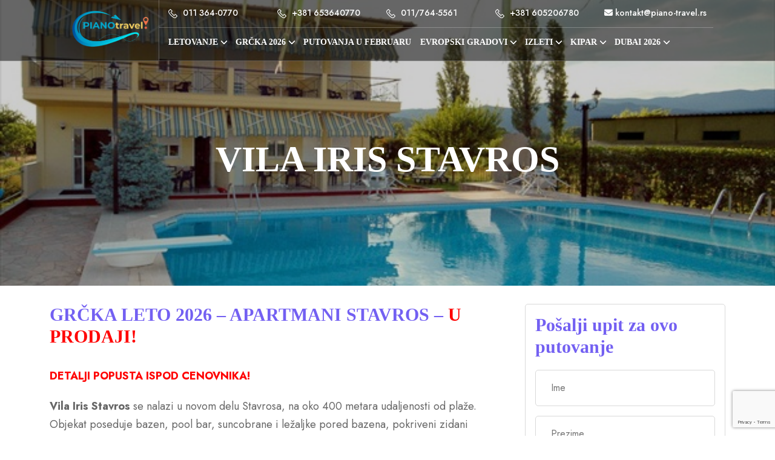

--- FILE ---
content_type: text/html; charset=UTF-8
request_url: https://piano-travel.rs/vila-iris-stavros/
body_size: 24543
content:
<!doctype html>
<html lass="no-js" lang="sr-RS">
<head>
    <meta charset="UTF-8">
    <meta http-equiv="x-ua-compatible" content="ie=edge">
    <meta name="viewport" content="width=device-width, initial-scale=1">
    <meta name="author" content="Piano Travel">
    <link rel="profile" href="https://gmpg.org/xfn/11">

    <link rel="icon" href="https://piano-travel.rs/wp-content/themes/virtual-wizards-theme/assets/images/favicon.png">
	<link rel="preload" href="https://piano-travel.rs/wp-content/uploads/2024/12/new-hero-image.webp" as="image" type="image/webp" >

    <meta name='robots' content='index, follow, max-image-preview:large, max-snippet:-1, max-video-preview:-1' />

<!-- Google Tag Manager for WordPress by gtm4wp.com -->
<script data-cfasync="false" data-pagespeed-no-defer>
	var gtm4wp_datalayer_name = "dataLayer";
	var dataLayer = dataLayer || [];

	const gtm4wp_scrollerscript_debugmode         = false;
	const gtm4wp_scrollerscript_callbacktime      = 100;
	const gtm4wp_scrollerscript_readerlocation    = 150;
	const gtm4wp_scrollerscript_contentelementid  = "content";
	const gtm4wp_scrollerscript_scannertime       = 60;
</script>
<!-- End Google Tag Manager for WordPress by gtm4wp.com -->
	<!-- This site is optimized with the Yoast SEO plugin v26.7 - https://yoast.com/wordpress/plugins/seo/ -->
	<title>VILA IRIS STAVROS - STAVROS VILA IRIS SA BAZENOM</title>
	<meta name="description" content="STAVROS LETO 2026 - VILA IRIS STAVROS - poseduje bazen, pool bar, suncobrane i ležaljke pored bazena, pokriveni zidani roštilj" />
	<link rel="canonical" href="https://piano-travel.rs/vila-iris-stavros/" />
	<meta property="og:locale" content="sr_RS" />
	<meta property="og:type" content="article" />
	<meta property="og:title" content="VILA IRIS STAVROS - STAVROS VILA IRIS SA BAZENOM" />
	<meta property="og:description" content="STAVROS LETO 2026 - VILA IRIS STAVROS - poseduje bazen, pool bar, suncobrane i ležaljke pored bazena, pokriveni zidani roštilj" />
	<meta property="og:url" content="https://piano-travel.rs/vila-iris-stavros/" />
	<meta property="og:site_name" content="Piano Travel" />
	<meta property="article:publisher" content="https://www.facebook.com/letogrcka/" />
	<meta property="article:published_time" content="2017-06-27T13:39:07+00:00" />
	<meta property="article:modified_time" content="2025-11-25T14:54:16+00:00" />
	<meta property="og:image" content="https://piano-travel.rs/wp-content/uploads/2017/06/grcka-leto-stavros-vila-iris-piano-travel-1.jpg" />
	<meta property="og:image:width" content="600" />
	<meta property="og:image:height" content="322" />
	<meta property="og:image:type" content="image/jpeg" />
	<meta name="author" content="Viktorija Savic" />
	<meta name="twitter:card" content="summary_large_image" />
	<meta name="twitter:creator" content="@pianotravel" />
	<meta name="twitter:site" content="@pianotravel" />
	<meta name="twitter:label1" content="Napisano od" />
	<meta name="twitter:data1" content="" />
	<meta name="twitter:label2" content="Procenjeno vreme čitanja" />
	<meta name="twitter:data2" content="14 minuta" />
	<script type="application/ld+json" class="yoast-schema-graph">{"@context":"https://schema.org","@graph":[{"@type":"Article","@id":"https://piano-travel.rs/vila-iris-stavros/#article","isPartOf":{"@id":"https://piano-travel.rs/vila-iris-stavros/"},"author":{"name":"Viktorija Savic","@id":"https://piano-travel.rs/#/schema/person/1f64e61b2eb019812299f8068879ff7e"},"headline":"VILA IRIS STAVROS","datePublished":"2017-06-27T13:39:07+00:00","dateModified":"2025-11-25T14:54:16+00:00","mainEntityOfPage":{"@id":"https://piano-travel.rs/vila-iris-stavros/"},"wordCount":2649,"publisher":{"@id":"https://piano-travel.rs/#organization"},"image":{"@id":"https://piano-travel.rs/vila-iris-stavros/#primaryimage"},"thumbnailUrl":"https://piano-travel.rs/wp-content/uploads/2017/06/grcka-leto-stavros-vila-iris-piano-travel-1.jpg","keywords":["grcka leto 2026","grcka leto apartmani","grcka leto stavros apartmani bazen","grcka leto stavros apartmani cene","grcka leto stavrso apartmani","stavros apartmani","stavros leto 2026","stavros smestaj cene","stavros vila iris","stavros vila iris bazen","stavros vila iris cene","stavros vila sa bazenom","stavros vile sa bazenom","VILA IRIS STAVROS"],"articleSection":["letovanje-grcka-stavros-stavros"],"inLanguage":"sr-RS"},{"@type":"WebPage","@id":"https://piano-travel.rs/vila-iris-stavros/","url":"https://piano-travel.rs/vila-iris-stavros/","name":"VILA IRIS STAVROS - STAVROS VILA IRIS SA BAZENOM","isPartOf":{"@id":"https://piano-travel.rs/#website"},"primaryImageOfPage":{"@id":"https://piano-travel.rs/vila-iris-stavros/#primaryimage"},"image":{"@id":"https://piano-travel.rs/vila-iris-stavros/#primaryimage"},"thumbnailUrl":"https://piano-travel.rs/wp-content/uploads/2017/06/grcka-leto-stavros-vila-iris-piano-travel-1.jpg","datePublished":"2017-06-27T13:39:07+00:00","dateModified":"2025-11-25T14:54:16+00:00","description":"STAVROS LETO 2026 - VILA IRIS STAVROS - poseduje bazen, pool bar, suncobrane i ležaljke pored bazena, pokriveni zidani roštilj","breadcrumb":{"@id":"https://piano-travel.rs/vila-iris-stavros/#breadcrumb"},"inLanguage":"sr-RS","potentialAction":[{"@type":"ReadAction","target":["https://piano-travel.rs/vila-iris-stavros/"]}]},{"@type":"ImageObject","inLanguage":"sr-RS","@id":"https://piano-travel.rs/vila-iris-stavros/#primaryimage","url":"https://piano-travel.rs/wp-content/uploads/2017/06/grcka-leto-stavros-vila-iris-piano-travel-1.jpg","contentUrl":"https://piano-travel.rs/wp-content/uploads/2017/06/grcka-leto-stavros-vila-iris-piano-travel-1.jpg","width":600,"height":322},{"@type":"BreadcrumbList","@id":"https://piano-travel.rs/vila-iris-stavros/#breadcrumb","itemListElement":[{"@type":"ListItem","position":1,"name":"Home","item":"https://piano-travel.rs/"},{"@type":"ListItem","position":2,"name":"VILA IRIS STAVROS"}]},{"@type":"WebSite","@id":"https://piano-travel.rs/#website","url":"https://piano-travel.rs/","name":"Piano Travel","description":"Grčka leto 2025, Leto 2025, Halkidiki, Kasandra, ApartHotel, Apartmani Grčka, Smeštaj Halkidiki","publisher":{"@id":"https://piano-travel.rs/#organization"},"potentialAction":[{"@type":"SearchAction","target":{"@type":"EntryPoint","urlTemplate":"https://piano-travel.rs/?s={search_term_string}"},"query-input":{"@type":"PropertyValueSpecification","valueRequired":true,"valueName":"search_term_string"}}],"inLanguage":"sr-RS"},{"@type":"Organization","@id":"https://piano-travel.rs/#organization","name":"PIANO TRAVEL","url":"https://piano-travel.rs/","logo":{"@type":"ImageObject","inLanguage":"sr-RS","@id":"https://piano-travel.rs/#/schema/logo/image/","url":"https://piano-travel.rs/wp-content/uploads/2024/12/transparent-logo.png","contentUrl":"https://piano-travel.rs/wp-content/uploads/2024/12/transparent-logo.png","width":600,"height":309,"caption":"PIANO TRAVEL"},"image":{"@id":"https://piano-travel.rs/#/schema/logo/image/"},"sameAs":["https://www.facebook.com/letogrcka/","https://x.com/pianotravel","https://www.instagram.com/piano_travel/","https://www.linkedin.com/company/piano-travel-consulting-&amp;-concierge?trk=company_logo"]},{"@type":"Person","@id":"https://piano-travel.rs/#/schema/person/1f64e61b2eb019812299f8068879ff7e","name":"Viktorija Savic","url":"https://piano-travel.rs/author/bebac/"}]}</script>
	<!-- / Yoast SEO plugin. -->


<link rel='dns-prefetch' href='//maps.google.com' />
<link rel='dns-prefetch' href='//www.googletagmanager.com' />
<link rel='dns-prefetch' href='//code.jivosite.com' />
<link rel="alternate" type="application/rss+xml" title="Piano Travel &raquo; dovod" href="https://piano-travel.rs/feed/" />
<link rel="alternate" type="application/rss+xml" title="Piano Travel &raquo; dovod komentara" href="https://piano-travel.rs/comments/feed/" />
<link rel="alternate" title="oEmbed (JSON)" type="application/json+oembed" href="https://piano-travel.rs/wp-json/oembed/1.0/embed?url=https%3A%2F%2Fpiano-travel.rs%2Fvila-iris-stavros%2F" />
<link rel="alternate" title="oEmbed (XML)" type="text/xml+oembed" href="https://piano-travel.rs/wp-json/oembed/1.0/embed?url=https%3A%2F%2Fpiano-travel.rs%2Fvila-iris-stavros%2F&#038;format=xml" />
<style id='wp-img-auto-sizes-contain-inline-css'>
img:is([sizes=auto i],[sizes^="auto," i]){contain-intrinsic-size:3000px 1500px}
/*# sourceURL=wp-img-auto-sizes-contain-inline-css */
</style>
<style id='wp-emoji-styles-inline-css'>

	img.wp-smiley, img.emoji {
		display: inline !important;
		border: none !important;
		box-shadow: none !important;
		height: 1em !important;
		width: 1em !important;
		margin: 0 0.07em !important;
		vertical-align: -0.1em !important;
		background: none !important;
		padding: 0 !important;
	}
/*# sourceURL=wp-emoji-styles-inline-css */
</style>
<link rel='stylesheet' id='wp-components-css' href='https://piano-travel.rs/wp-includes/css/dist/components/style.min.css?ver=6.9' media='all' />
<link rel='stylesheet' id='wp-preferences-css' href='https://piano-travel.rs/wp-includes/css/dist/preferences/style.min.css?ver=6.9' media='all' />
<link rel='stylesheet' id='wp-block-editor-css' href='https://piano-travel.rs/wp-includes/css/dist/block-editor/style.min.css?ver=6.9' media='all' />
<link rel='stylesheet' id='popup-maker-block-library-style-css' href='https://piano-travel.rs/wp-content/plugins/popup-maker/dist/packages/block-library-style.css?ver=dbea705cfafe089d65f1' media='all' />
<link rel='stylesheet' id='foogallery-core-css' href='https://piano-travel.rs/wp-content/plugins/foogallery/assets/css/foogallery.5a41457e.min.css?ver=3.1.6' media='all' />
<link rel='stylesheet' id='contact-form-7-css' href='https://piano-travel.rs/wp-content/plugins/contact-form-7/includes/css/styles.css?ver=6.1.4' media='all' />
<link rel='stylesheet' id='foobox-free-min-css' href='https://piano-travel.rs/wp-content/plugins/foobox-image-lightbox/free/css/foobox.free.min.css?ver=2.7.35' media='all' />
<link rel='stylesheet' id='wp-gmap-embed-front-css-css' href='https://piano-travel.rs/wp-content/plugins/gmap-embed/public/assets/css/front_custom_style.css?ver=1763503722' media='all' />
<link rel='stylesheet' id='vw_bootstrap-css' href='https://piano-travel.rs/wp-content/themes/virtual-wizards-theme/assets/css/bootstrap/bootstrap-grid.min.css?ver=6.9' media='all' />
<link rel='stylesheet' id='vw_new_theme-global-css' href='https://piano-travel.rs/wp-content/themes/virtual-wizards-theme/assets/css/global.css?ver=6.9' media='all' />
<link rel='stylesheet' id='vw_new_theme-style-css' href='https://piano-travel.rs/wp-content/themes/virtual-wizards-theme/style.css?ver=1.0.0' media='all' />
<link rel='stylesheet' id='vw_new_theme-bootstrap-css' href='https://piano-travel.rs/wp-content/themes/virtual-wizards-theme/assets/css/bootstrap.min.css?ver=6.9' media='all' />
<link rel='stylesheet' id='vw_new_theme-fontawesome-css' href='https://piano-travel.rs/wp-content/themes/virtual-wizards-theme/assets/css/fontawesome.min.css?ver=6.9' media='all' />
<link rel='stylesheet' id='vw_new_theme-animate-css' href='https://piano-travel.rs/wp-content/themes/virtual-wizards-theme/assets/css/animate.css?ver=6.9' media='all' />
<link rel='stylesheet' id='vw_new_theme-slick-css' href='https://piano-travel.rs/wp-content/themes/virtual-wizards-theme/assets/css/slick.min.css?ver=6.9' media='all' />
<link rel='stylesheet' id='vw_new_theme-odometer-css' href='https://piano-travel.rs/wp-content/themes/virtual-wizards-theme/assets/css/odometer.css?ver=6.9' media='all' />
<link rel='stylesheet' id='vw_new_theme-select2-css' href='https://piano-travel.rs/wp-content/themes/virtual-wizards-theme/assets/css/select2.min.css?ver=6.9' media='all' />
<link rel='stylesheet' id='vw_new_theme-light_gallerr-css' href='https://piano-travel.rs/wp-content/themes/virtual-wizards-theme/assets/css/light_gallerr.min.css?ver=6.9' media='all' />
<link rel='stylesheet' id='vw_new_theme-style-new-css' href='https://piano-travel.rs/wp-content/themes/virtual-wizards-theme/assets/css/style.css?ver=6.9' media='all' />
<link rel='stylesheet' id='call-now-button-modern-style-css' href='https://piano-travel.rs/wp-content/plugins/call-now-button/resources/style/modern.css?ver=1.5.5' media='all' />
<script src="https://piano-travel.rs/wp-includes/js/jquery/jquery.min.js?ver=3.7.1" id="jquery-core-js"></script>
<script src="https://piano-travel.rs/wp-includes/js/jquery/jquery-migrate.min.js?ver=3.4.1" id="jquery-migrate-js"></script>
<script src="https://maps.google.com/maps/api/js?key=AIzaSyCUI1zrOyxRS8sqXL0U_B2x55UDoZDw-gg&amp;libraries=places&amp;language=en&amp;region=US&amp;callback=Function.prototype&amp;ver=6.9" id="wp-gmap-api-js"></script>
<script id="wp-gmap-api-js-after">
/* <![CDATA[ */

var wgm_status = {"p_v":"1.9.4","p_d_v":"20250717","l_api":"always","p_api":"N","i_p":true,"d_f_s_c":"N","d_s_v":"N","d_z_c":"N","d_p_c":"N","d_m_t_c":"N","d_m_w_z":"N","d_m_d":"N","d_m_d_c_z":"N","e_d_f_a_c":"Y"};
/* ]]> */
//# sourceURL=wp-gmap-api-js-after
</script>
<script src="https://piano-travel.rs/wp-content/plugins/duracelltomi-google-tag-manager/dist/js/analytics-talk-content-tracking.js?ver=1.22.3" id="gtm4wp-scroll-tracking-js"></script>
<script id="foobox-free-min-js-before">
/* Run FooBox FREE (v2.7.35) */
var FOOBOX = window.FOOBOX = {
	ready: true,
	disableOthers: false,
	o: {wordpress: { enabled: true }, countMessage:'image %index of %total', captions: { dataTitle: ["captionTitle","title"], dataDesc: ["captionDesc","description"] }, rel: '', excludes:'.fbx-link,.nofoobox,.nolightbox,a[href*="pinterest.com/pin/create/button/"]', affiliate : { enabled: false }},
	selectors: [
		".foogallery-container.foogallery-lightbox-foobox", ".foogallery-container.foogallery-lightbox-foobox-free", ".gallery", ".wp-block-gallery", ".wp-caption", ".wp-block-image", "a:has(img[class*=wp-image-])", ".foobox"
	],
	pre: function( $ ){
		// Custom JavaScript (Pre)
		
	},
	post: function( $ ){
		// Custom JavaScript (Post)
		
		// Custom Captions Code
		
	},
	custom: function( $ ){
		// Custom Extra JS
		
	}
};
//# sourceURL=foobox-free-min-js-before
</script>
<script src="https://piano-travel.rs/wp-content/plugins/foobox-image-lightbox/free/js/foobox.free.min.js?ver=2.7.35" id="foobox-free-min-js"></script>

<!-- Google tag (gtag.js) snippet added by Site Kit -->
<!-- Google Analytics snippet added by Site Kit -->
<script src="https://www.googletagmanager.com/gtag/js?id=GT-M3VTBS62" id="google_gtagjs-js" async></script>
<script id="google_gtagjs-js-after">
window.dataLayer = window.dataLayer || [];function gtag(){dataLayer.push(arguments);}
gtag("set","linker",{"domains":["piano-travel.rs"]});
gtag("js", new Date());
gtag("set", "developer_id.dZTNiMT", true);
gtag("config", "GT-M3VTBS62");
//# sourceURL=google_gtagjs-js-after
</script>
<link rel="https://api.w.org/" href="https://piano-travel.rs/wp-json/" /><link rel="alternate" title="JSON" type="application/json" href="https://piano-travel.rs/wp-json/wp/v2/posts/2360" /><link rel="EditURI" type="application/rsd+xml" title="RSD" href="https://piano-travel.rs/xmlrpc.php?rsd" />
<meta name="generator" content="WordPress 6.9" />
<link rel='shortlink' href='https://piano-travel.rs/?p=2360' />
<meta name="generator" content="Site Kit by Google 1.170.0" /><style>/* CSS added by WP Meta and Date Remover*/.entry-meta {display:none !important;}.home .entry-meta { display: none; }.entry-footer {display:none !important;}.home .entry-footer { display: none; }</style>
<!-- Google Tag Manager for WordPress by gtm4wp.com -->
<!-- GTM Container placement set to automatic -->
<script data-cfasync="false" data-pagespeed-no-defer>
	var dataLayer_content = {"pagePostType":"post","pagePostType2":"single-post","pageCategory":["letovanje-grcka-stavros-stavros"],"pageAttributes":["grcka-leto-2026","grcka-leto-apartmani","grcka-leto-stavros-apartmani-bazen","grcka-leto-stavros-apartmani-cene","grcka-leto-stavrso-apartmani","stavros-apartmani","stavros-leto-2026","stavros-smestaj-cene","stavros-vila-iris","stavros-vila-iris-bazen","stavros-vila-iris-cene","stavros-vila-sa-bazenom","stavros-vile-sa-bazenom","vila-iris-stavros"],"pagePostAuthor":"Viktorija Savic"};
	dataLayer.push( dataLayer_content );
</script>
<script data-cfasync="false" data-pagespeed-no-defer>
(function(w,d,s,l,i){w[l]=w[l]||[];w[l].push({'gtm.start':
new Date().getTime(),event:'gtm.js'});var f=d.getElementsByTagName(s)[0],
j=d.createElement(s),dl=l!='dataLayer'?'&l='+l:'';j.async=true;j.src=
'//www.googletagmanager.com/gtm.js?id='+i+dl;f.parentNode.insertBefore(j,f);
})(window,document,'script','dataLayer','GTM-WJG5J7F');
</script>
<!-- End Google Tag Manager for WordPress by gtm4wp.com -->
<!-- Google Tag Manager snippet added by Site Kit -->
<script>
			( function( w, d, s, l, i ) {
				w[l] = w[l] || [];
				w[l].push( {'gtm.start': new Date().getTime(), event: 'gtm.js'} );
				var f = d.getElementsByTagName( s )[0],
					j = d.createElement( s ), dl = l != 'dataLayer' ? '&l=' + l : '';
				j.async = true;
				j.src = 'https://www.googletagmanager.com/gtm.js?id=' + i + dl;
				f.parentNode.insertBefore( j, f );
			} )( window, document, 'script', 'dataLayer', 'GTM-TRFTSX2P' );
			
</script>

<!-- End Google Tag Manager snippet added by Site Kit -->
<link rel="icon" href="https://piano-travel.rs/wp-content/uploads/2018/11/cropped-favicon-32x32.jpg" sizes="32x32" />
<link rel="icon" href="https://piano-travel.rs/wp-content/uploads/2018/11/cropped-favicon-192x192.jpg" sizes="192x192" />
<link rel="apple-touch-icon" href="https://piano-travel.rs/wp-content/uploads/2018/11/cropped-favicon-180x180.jpg" />
<meta name="msapplication-TileImage" content="https://piano-travel.rs/wp-content/uploads/2018/11/cropped-favicon-270x270.jpg" />
		<style id="wp-custom-css">
			iframe { 
max-width: 100%!important;}

.post-grid .pagination {
	margin: 0!important;
}

.post-grid {
	float: none!important;
}		</style>
		</head>

<body class="wp-singular post-template-default single single-post postid-2360 single-format-standard wp-custom-logo wp-theme-virtual-wizards-theme">
		<!-- Google Tag Manager (noscript) snippet added by Site Kit -->
		<noscript>
			<iframe src="https://www.googletagmanager.com/ns.html?id=GTM-TRFTSX2P" height="0" width="0" style="display:none;visibility:hidden"></iframe>
		</noscript>
		<!-- End Google Tag Manager (noscript) snippet added by Site Kit -->
		
<!-- GTM Container placement set to automatic -->
<!-- Google Tag Manager (noscript) -->
				<noscript><iframe src="https://www.googletagmanager.com/ns.html?id=GTM-WJG5J7F" height="0" width="0" style="display:none;visibility:hidden" aria-hidden="true"></iframe></noscript>
<!-- End Google Tag Manager (noscript) --><!--<div class="cs_preloader">-->
<!--    <div class="cs_preloader_in">-->
<!--        <span></span>-->
<!--        <span></span>-->
<!--    </div>-->
<!--</div>-->
<!-- Start Header Section -->
<header class="cs_site_header cs_style_1 cs_fs_18 cs_sticky_header">
    <div class="container">
        <div class="cs_main_header">
            <div class="cs_main_header_in">
                <div class="cs_main_header_left">
                    <a class="cs_site_branding" href="https://piano-travel.rs">
                                                <img src="https://piano-travel.rs/wp-content/uploads/2024/12/transparent-logo.png" alt="Logo" height="100" width="200">
                    </a>
                </div>
                <div class="cs_main_header_wrapper">
                    <div class="cs_main_header_center">
                        <div class="cs_nav cs_medium cs_primary_font">
                            <ul id="menu-glavni-meni" class="cs_nav_list"><li class="menu-item menu-item-type-post_type menu-item-object-page menu-item-has-children menu-item-has-children"><a href="https://piano-travel.rs/letovanje/">Letovanje</a>
<ul class="sub-menu">
<li class="menu-item menu-item-type-post_type menu-item-object-page menu-item-has-children menu-item-has-children"><a href="https://piano-travel.rs/turska/">TURSKA LETO 2026</a>
<ul class="sub-menu">
<li class="menu-item menu-item-type-post_type menu-item-object-page"><a href="https://piano-travel.rs/turska/alanja/">ALANJA LETO 2026</a></li>
<li class="menu-item menu-item-type-post_type menu-item-object-page"><a href="https://piano-travel.rs/turska/kemer/">KEMER LETO 2026</a></li>
<li class="menu-item menu-item-type-post_type menu-item-object-page"><a href="https://piano-travel.rs/turska/belek/">BELEK</a></li>
<li class="menu-item menu-item-type-post_type menu-item-object-page"><a href="https://piano-travel.rs/turska/side/">SIDE LETO 2026</a></li>
<li class="menu-item menu-item-type-post_type menu-item-object-page"><a href="https://piano-travel.rs/kusadasi-autobusom/">KUSADASI AUTOBUSOM – LETO 2025</a></li>
	</ul>
</li>
<li class="menu-item menu-item-type-post_type menu-item-object-page"><a href="https://piano-travel.rs/tunis-letovanje/">TUNIS LETO 2026</a></li>
<li class="menu-item menu-item-type-post_type menu-item-object-page"><a href="https://piano-travel.rs/egipat-hurgada/">EGIPAT 2025</a></li>
<li class="menu-item menu-item-type-post_type menu-item-object-page menu-item-has-children menu-item-has-children"><a href="https://piano-travel.rs/kipar/">KIPAR LETO 2025</a>
<ul class="sub-menu">
<li class="menu-item menu-item-type-post_type menu-item-object-page"><a href="https://piano-travel.rs/kipar/aja-napa/">AJA NAPA</a></li>
<li class="menu-item menu-item-type-post_type menu-item-object-page"><a href="https://piano-travel.rs/kipar/protaras/">PROTARAS</a></li>
	</ul>
</li>
<li class="menu-item menu-item-type-post_type menu-item-object-page"><a href="https://piano-travel.rs/?page_id=38417">BIH – NEUM</a></li>
<li class="menu-item menu-item-type-post_type menu-item-object-page menu-item-has-children menu-item-has-children"><a href="https://piano-travel.rs/letovanje/bugarska/">Bugarska</a>
<ul class="sub-menu">
<li class="menu-item menu-item-type-post_type menu-item-object-page"><a href="https://piano-travel.rs/letovanje/bugarska/suncev-breg-letovanje/">SUNČEV BREG 2025</a></li>
	</ul>
</li>
<li class="menu-item menu-item-type-post_type menu-item-object-page menu-item-has-children menu-item-has-children"><a href="https://piano-travel.rs/letovanje/crna-gora/">Crna Gora</a>
<ul class="sub-menu">
<li class="menu-item menu-item-type-post_type menu-item-object-page"><a href="https://piano-travel.rs/becici/">BEČIĆI LETO 2025</a></li>
<li class="menu-item menu-item-type-post_type menu-item-object-page"><a href="https://piano-travel.rs/rafailovici/">RAFAILOVIĆI LETO 2025</a></li>
<li class="menu-item menu-item-type-post_type menu-item-object-page"><a href="https://piano-travel.rs/letovanje/crna-gora/petrovac/">PETROVAC LETO 2025</a></li>
<li class="menu-item menu-item-type-post_type menu-item-object-page"><a href="https://piano-travel.rs/budva/">BUDVA LETO 2025</a></li>
<li class="menu-item menu-item-type-post_type menu-item-object-page"><a href="https://piano-travel.rs/canj/">ČANJ LETO 2025</a></li>
<li class="menu-item menu-item-type-post_type menu-item-object-page"><a href="https://piano-travel.rs/igalo-leto-2025/">IGALO LETO 2025</a></li>
<li class="menu-item menu-item-type-post_type menu-item-object-page"><a href="https://piano-travel.rs/tivat/">TIVAT LETO 2025</a></li>
	</ul>
</li>
<li class="menu-item menu-item-type-post_type menu-item-object-page menu-item-has-children menu-item-has-children"><a href="https://piano-travel.rs/letovanje-italija/">ITALIJA</a>
<ul class="sub-menu">
<li class="menu-item menu-item-type-post_type menu-item-object-page"><a href="https://piano-travel.rs/italija/sicilija/">SICILIJA LETO 2025</a></li>
	</ul>
</li>
<li class="menu-item menu-item-type-post_type menu-item-object-page"><a href="https://piano-travel.rs/hrvatska/">HRVATSKA</a></li>
<li class="menu-item menu-item-type-post_type menu-item-object-page menu-item-has-children menu-item-has-children"><a href="https://piano-travel.rs/letovanje/grcka/">Grčka</a>
<ul class="sub-menu">
<li class="menu-item menu-item-type-post_type menu-item-object-page menu-item-has-children menu-item-has-children"><a href="https://piano-travel.rs/letovanje/grcka/halkidiki-kasandra/">Halkidiki Kasandra</a>
<ul class="sub-menu">
<li class="menu-item menu-item-type-post_type menu-item-object-page"><a href="https://piano-travel.rs/letovanje/grcka/halkidiki-kasandra/hanioti/">HANIOTI LETO 2026</a></li>
<li class="menu-item menu-item-type-post_type menu-item-object-page"><a href="https://piano-travel.rs/letovanje/grcka/halkidiki-kasandra/polihrono/">POLIHRONO LETO 2026</a></li>
<li class="menu-item menu-item-type-post_type menu-item-object-page"><a href="https://piano-travel.rs/letovanje/grcka/halkidiki-kasandra/pefkohori/">PEFKOHORI LETO 2026</a></li>
<li class="menu-item menu-item-type-post_type menu-item-object-page"><a href="https://piano-travel.rs/letovanje/grcka/halkidiki-kasandra/kalitea/">KALITEA LETO 2026</a></li>
<li class="menu-item menu-item-type-post_type menu-item-object-page"><a href="https://piano-travel.rs/letovanje/grcka/halkidiki-kasandra/siviri-letovanje/">SIVIRI LETO 2026</a></li>
<li class="menu-item menu-item-type-post_type menu-item-object-page"><a href="https://piano-travel.rs/letovanje/grcka/halkidiki-kasandra/furka/">FURKA LETO 2026</a></li>
		</ul>
</li>
<li class="menu-item menu-item-type-post_type menu-item-object-page menu-item-has-children menu-item-has-children"><a href="https://piano-travel.rs/letovanje/grcka/halkidiki-sitonija/">Halkidiki Sitonija</a>
<ul class="sub-menu">
<li class="menu-item menu-item-type-post_type menu-item-object-page"><a href="https://piano-travel.rs/letovanje/grcka/halkidiki-sitonija/sarti/">SARTI LETO 2026</a></li>
<li class="menu-item menu-item-type-post_type menu-item-object-page"><a href="https://piano-travel.rs/letovanje/grcka/halkidiki-sitonija/toroni/">TORONI LETO 2026</a></li>
<li class="menu-item menu-item-type-post_type menu-item-object-page"><a href="https://piano-travel.rs/letovanje/grcka/halkidiki-sitonija/neos-marmaras/">NEOS MARMARAS LETO 2026</a></li>
<li class="menu-item menu-item-type-post_type menu-item-object-page"><a href="https://piano-travel.rs/letovanje/grcka/halkidiki-sitonija/metarmofozis/">METAMORFOZIS LETO 2026</a></li>
<li class="menu-item menu-item-type-post_type menu-item-object-page"><a href="https://piano-travel.rs/letovanje/grcka/halkidiki-sitonija/nikiti/">NIKITI LETO 2026</a></li>
<li class="menu-item menu-item-type-post_type menu-item-object-page"><a href="https://piano-travel.rs/letovanje/grcka/halkidiki-sitonija/kalamici/">KALAMICI LETO 2026</a></li>
		</ul>
</li>
<li class="menu-item menu-item-type-post_type menu-item-object-page menu-item-has-children menu-item-has-children"><a href="https://piano-travel.rs/letovanje/grcka/olimpska-regija/">Olimpska regija</a>
<ul class="sub-menu">
<li class="menu-item menu-item-type-post_type menu-item-object-page"><a href="https://piano-travel.rs/letovanje/grcka/olimpska-regija/leptokaria/">LEPTOKARIJA LETO 2026</a></li>
<li class="menu-item menu-item-type-post_type menu-item-object-page"><a href="https://piano-travel.rs/letovanje/grcka/olimpska-regija/nei-pori/">NEI PORI LETO 2026</a></li>
<li class="menu-item menu-item-type-post_type menu-item-object-page"><a href="https://piano-travel.rs/letovanje/grcka/olimpska-regija/paralija/">PARALIJA LETO 2026</a></li>
<li class="menu-item menu-item-type-post_type menu-item-object-page"><a href="https://piano-travel.rs/letovanje/grcka/olimpska-regija/olimpic-beach-2026/">OLIMPIC BEACH LETO 2026</a></li>
		</ul>
</li>
<li class="menu-item menu-item-type-post_type menu-item-object-page menu-item-has-children menu-item-has-children"><a href="https://piano-travel.rs/letovanje/grcka/strimonikos-stavros-asprovalta-vrasna/">STRIMONIKOS</a>
<ul class="sub-menu">
<li class="menu-item menu-item-type-post_type menu-item-object-page"><a href="https://piano-travel.rs/letovanje/grcka/strimonikos/stavros/">STAVROS LETO 2026</a></li>
<li class="menu-item menu-item-type-post_type menu-item-object-page"><a href="https://piano-travel.rs/letovanje/grcka/strimonikos/vrasna/">VRASNA LETO 2026</a></li>
<li class="menu-item menu-item-type-post_type menu-item-object-page"><a href="https://piano-travel.rs/letovanje/grcka/strimonikos/asprovalta/">ASPROVALTA LETO 2026</a></li>
		</ul>
</li>
<li class="menu-item menu-item-type-post_type menu-item-object-page menu-item-has-children menu-item-has-children"><a href="https://piano-travel.rs/letovanje/grcka/tasos/">Tasos</a>
<ul class="sub-menu">
<li class="menu-item menu-item-type-post_type menu-item-object-page"><a href="https://piano-travel.rs/letovanje/grcka/tasos/potos/">POTOS LETO 2026</a></li>
<li class="menu-item menu-item-type-post_type menu-item-object-page"><a href="https://piano-travel.rs/letovanje/grcka/tasos/limenarija/">LIMENARIJA LETO 2026</a></li>
		</ul>
</li>
<li class="menu-item menu-item-type-post_type menu-item-object-page menu-item-has-children menu-item-has-children"><a href="https://piano-travel.rs/letovanje/grcka/zakintos/">Zakintos</a>
<ul class="sub-menu">
<li class="menu-item menu-item-type-post_type menu-item-object-page"><a href="https://piano-travel.rs/letovanje/grcka/zakintos/laganas/">LAGANAS LETO 2024</a></li>
		</ul>
</li>
<li class="menu-item menu-item-type-post_type menu-item-object-page menu-item-has-children menu-item-has-children"><a href="https://piano-travel.rs/letovanje/grcka/evia/">Evia</a>
<ul class="sub-menu">
<li class="menu-item menu-item-type-post_type menu-item-object-page"><a href="https://piano-travel.rs/letovanje/grcka/evia/edipsos/">EDIPSOS LETO 2026</a></li>
		</ul>
</li>
<li class="menu-item menu-item-type-post_type menu-item-object-page menu-item-has-children menu-item-has-children"><a href="https://piano-travel.rs/letovanje/grcka/skiatos/">Skiatos</a>
<ul class="sub-menu">
<li class="menu-item menu-item-type-post_type menu-item-object-page"><a href="https://piano-travel.rs/letovanje/grcka/skiatos/grad-skiatos/">GRAD SKIATOS 2026</a></li>
<li class="menu-item menu-item-type-post_type menu-item-object-page"><a href="https://piano-travel.rs/letovanje/grcka/skiatos/megali-amos/">MEGALI AMOS LETO 2025</a></li>
		</ul>
</li>
<li class="menu-item menu-item-type-post_type menu-item-object-page menu-item-has-children menu-item-has-children"><a href="https://piano-travel.rs/letovanje/grcka/lefkada/">Lefkada leto 2026</a>
<ul class="sub-menu">
<li class="menu-item menu-item-type-post_type menu-item-object-page"><a href="https://piano-travel.rs/letovanje/grcka/lefkada/ligia/">LIGIA LETO 2026</a></li>
<li class="menu-item menu-item-type-post_type menu-item-object-page"><a href="https://piano-travel.rs/letovanje/grcka/lefkada/nidri/">NIDRI LETO 2026</a></li>
<li class="menu-item menu-item-type-post_type menu-item-object-page"><a href="https://piano-travel.rs/letovanje/grcka/lefkada/vasiliki/">VASILIKI LETO 2026</a></li>
		</ul>
</li>
<li class="menu-item menu-item-type-post_type menu-item-object-page"><a href="https://piano-travel.rs/letovanje/grcka/parga/">PARGA</a></li>
<li class="menu-item menu-item-type-post_type menu-item-object-page"><a href="https://piano-travel.rs/egina/">EGINA</a></li>
<li class="menu-item menu-item-type-post_type menu-item-object-page"><a href="https://piano-travel.rs/letovanje/grcka/krit/">KRIT LETO 2025</a></li>
<li class="menu-item menu-item-type-post_type menu-item-object-page menu-item-has-children menu-item-has-children"><a href="https://piano-travel.rs/letovanje/grcka/grcka-hoteli/">Grčka hoteli – 2026</a>
<ul class="sub-menu">
<li class="menu-item menu-item-type-post_type menu-item-object-page"><a href="https://piano-travel.rs/letovanje/grcka/grcka-hoteli/hoteli-kasandra/">KASANDRA HOTELI</a></li>
<li class="menu-item menu-item-type-post_type menu-item-object-page"><a href="https://piano-travel.rs/letovanje/grcka/grcka-hoteli/sitonija-hoteli/">SITONIJA HOTELI</a></li>
		</ul>
</li>
	</ul>
</li>
<li class="menu-item menu-item-type-post_type menu-item-object-page menu-item-has-children menu-item-has-children"><a href="https://piano-travel.rs/daleke-destinacije/">DALEKE DESTINACIJE</a>
<ul class="sub-menu">
<li class="menu-item menu-item-type-post_type menu-item-object-post"><a href="https://piano-travel.rs/filipini/">FILIPINI 15 dana</a></li>
<li class="menu-item menu-item-type-post_type menu-item-object-post"><a href="https://piano-travel.rs/sejseli/">SEJŠELI</a></li>
<li class="menu-item menu-item-type-post_type menu-item-object-post"><a href="https://piano-travel.rs/bali-u-novembru/">BALI</a></li>
<li class="menu-item menu-item-type-post_type menu-item-object-post"><a href="https://piano-travel.rs/bali-14-dana/">BALI 14 DANA</a></li>
<li class="menu-item menu-item-type-post_type menu-item-object-post"><a href="https://piano-travel.rs/bali-12-dana/">BALI 12 DANA</a></li>
	</ul>
</li>
</ul>
</li>
<li class="menu-item menu-item-type-post_type menu-item-object-page menu-item-has-children menu-item-has-children"><a href="https://piano-travel.rs/grcka-2026/">GRČKA 2026</a>
<ul class="sub-menu">
<li class="menu-item menu-item-type-post_type menu-item-object-page menu-item-has-children menu-item-has-children"><a href="https://piano-travel.rs/letovanje/grcka/halkidiki-kasandra/">Halkidiki Kasandra</a>
<ul class="sub-menu">
<li class="menu-item menu-item-type-post_type menu-item-object-page"><a href="https://piano-travel.rs/letovanje/grcka/halkidiki-kasandra/hanioti/">HANIOTI LETO 2026</a></li>
<li class="menu-item menu-item-type-post_type menu-item-object-page"><a href="https://piano-travel.rs/letovanje/grcka/halkidiki-kasandra/pefkohori/">PEFKOHORI LETO 2026</a></li>
<li class="menu-item menu-item-type-post_type menu-item-object-page"><a href="https://piano-travel.rs/letovanje/grcka/halkidiki-kasandra/polihrono/">POLIHRONO LETO 2026</a></li>
<li class="menu-item menu-item-type-post_type menu-item-object-page"><a href="https://piano-travel.rs/letovanje/grcka/halkidiki-kasandra/nea-flogita/">NEA FLOGITA LETO 2026</a></li>
<li class="menu-item menu-item-type-post_type menu-item-object-page"><a href="https://piano-travel.rs/letovanje/grcka/halkidiki-kasandra/afitos/">AFITOS LETO 2026</a></li>
<li class="menu-item menu-item-type-post_type menu-item-object-page"><a href="https://piano-travel.rs/letovanje/grcka/halkidiki-kasandra/kalitea/">KALITEA LETO 2026</a></li>
<li class="menu-item menu-item-type-post_type menu-item-object-page"><a href="https://piano-travel.rs/letovanje/grcka/halkidiki-kasandra/nea-kalikratia/">NEA KALIKRATIA  LETO 2026</a></li>
<li class="menu-item menu-item-type-post_type menu-item-object-page"><a href="https://piano-travel.rs/letovanje/grcka/halkidiki-kasandra/furka/">FURKA LETO 2026</a></li>
<li class="menu-item menu-item-type-post_type menu-item-object-page"><a href="https://piano-travel.rs/letovanje/grcka/halkidiki-kasandra/siviri-letovanje/">SIVIRI LETO 2026</a></li>
	</ul>
</li>
<li class="menu-item menu-item-type-post_type menu-item-object-page menu-item-has-children menu-item-has-children"><a href="https://piano-travel.rs/letovanje/grcka/halkidiki-sitonija/">Halkidiki Sitonija</a>
<ul class="sub-menu">
<li class="menu-item menu-item-type-post_type menu-item-object-page"><a href="https://piano-travel.rs/letovanje/grcka/halkidiki-sitonija/sarti/">SARTI LETO 2026</a></li>
<li class="menu-item menu-item-type-post_type menu-item-object-page"><a href="https://piano-travel.rs/letovanje/grcka/halkidiki-sitonija/neos-marmaras/">NEOS MARMARAS LETO 2026</a></li>
<li class="menu-item menu-item-type-post_type menu-item-object-page"><a href="https://piano-travel.rs/letovanje/grcka/halkidiki-sitonija/nikiti/">NIKITI LETO 2026</a></li>
<li class="menu-item menu-item-type-post_type menu-item-object-page"><a href="https://piano-travel.rs/letovanje/grcka/halkidiki-sitonija/toroni/">TORONI LETO 2026</a></li>
<li class="menu-item menu-item-type-post_type menu-item-object-page"><a href="https://piano-travel.rs/letovanje/grcka/halkidiki-sitonija/nikiti/">NIKITI LETO 2026</a></li>
<li class="menu-item menu-item-type-post_type menu-item-object-page"><a href="https://piano-travel.rs/letovanje/grcka/halkidiki-sitonija/kalamici/">KALAMICI LETO 2026</a></li>
	</ul>
</li>
<li class="menu-item menu-item-type-post_type menu-item-object-page menu-item-has-children menu-item-has-children"><a href="https://piano-travel.rs/letovanje/grcka/tasos/">Tasos</a>
<ul class="sub-menu">
<li class="menu-item menu-item-type-post_type menu-item-object-page"><a href="https://piano-travel.rs/letovanje/grcka/tasos/potos/">POTOS LETO 2026</a></li>
<li class="menu-item menu-item-type-post_type menu-item-object-page"><a href="https://piano-travel.rs/letovanje/grcka/tasos/limenarija/">LIMENARIJA LETO 2026</a></li>
<li class="menu-item menu-item-type-post_type menu-item-object-page"><a href="https://piano-travel.rs/letovanje/grcka/tasos/tasos-limenas/">LIMENAS LETO 2026</a></li>
	</ul>
</li>
<li class="menu-item menu-item-type-post_type menu-item-object-page menu-item-has-children menu-item-has-children"><a href="https://piano-travel.rs/letovanje/grcka/olimpska-regija/">Olimpska regija</a>
<ul class="sub-menu">
<li class="menu-item menu-item-type-post_type menu-item-object-page"><a href="https://piano-travel.rs/letovanje/grcka/olimpska-regija/leptokaria/">LEPTOKARIJA LETO 2026</a></li>
<li class="menu-item menu-item-type-post_type menu-item-object-page"><a href="https://piano-travel.rs/letovanje/grcka/olimpska-regija/nei-pori/">NEI PORI LETO 2026</a></li>
<li class="menu-item menu-item-type-post_type menu-item-object-page"><a href="https://piano-travel.rs/letovanje/grcka/olimpska-regija/paralija/">PARALIJA LETO 2026</a></li>
<li class="menu-item menu-item-type-post_type menu-item-object-page"><a href="https://piano-travel.rs/letovanje/grcka/olimpska-regija/olimpic-beach-2026/">OLIMPIC BEACH LETO 2026</a></li>
	</ul>
</li>
<li class="menu-item menu-item-type-post_type menu-item-object-page menu-item-has-children menu-item-has-children"><a href="https://piano-travel.rs/letovanje/grcka/strimonikos-stavros-asprovalta-vrasna/">STRIMONIKOS</a>
<ul class="sub-menu">
<li class="menu-item menu-item-type-post_type menu-item-object-page"><a href="https://piano-travel.rs/letovanje/grcka/strimonikos/stavros/">STAVROS LETO 2026</a></li>
<li class="menu-item menu-item-type-post_type menu-item-object-page"><a href="https://piano-travel.rs/letovanje/grcka/strimonikos/vrasna/">VRASNA LETO 2026</a></li>
<li class="menu-item menu-item-type-post_type menu-item-object-page"><a href="https://piano-travel.rs/letovanje/grcka/strimonikos/asprovalta/">ASPROVALTA LETO 2026</a></li>
	</ul>
</li>
<li class="menu-item menu-item-type-post_type menu-item-object-page"><a href="https://piano-travel.rs/letovanje/grcka/evia/">Evia</a></li>
<li class="menu-item menu-item-type-post_type menu-item-object-page menu-item-has-children menu-item-has-children"><a href="https://piano-travel.rs/letovanje/grcka/lefkada/">Lefkada leto 2026</a>
<ul class="sub-menu">
<li class="menu-item menu-item-type-post_type menu-item-object-page"><a href="https://piano-travel.rs/letovanje/grcka/lefkada/nidri/">NIDRI LETO 2026</a></li>
<li class="menu-item menu-item-type-post_type menu-item-object-page"><a href="https://piano-travel.rs/letovanje/grcka/lefkada/vasiliki/">VASILIKI LETO 2026</a></li>
<li class="menu-item menu-item-type-post_type menu-item-object-page"><a href="https://piano-travel.rs/letovanje/grcka/lefkada/ligia/">LIGIA LETO 2026</a></li>
<li class="menu-item menu-item-type-post_type menu-item-object-page"><a href="https://piano-travel.rs/agios-nikitas/">AGIOS NIKITAS LETO 2026</a></li>
	</ul>
</li>
<li class="menu-item menu-item-type-post_type menu-item-object-page menu-item-has-children menu-item-has-children"><a href="https://piano-travel.rs/letovanje/grcka/skiatos/">Skiatos</a>
<ul class="sub-menu">
<li class="menu-item menu-item-type-post_type menu-item-object-page"><a href="https://piano-travel.rs/letovanje/grcka/skiatos/megali-amos/">MEGALI AMOS LETO 2025</a></li>
<li class="menu-item menu-item-type-post_type menu-item-object-page"><a href="https://piano-travel.rs/letovanje/grcka/skiatos/grad-skiatos/">GRAD SKIATOS 2026</a></li>
	</ul>
</li>
<li class="menu-item menu-item-type-post_type menu-item-object-page"><a href="https://piano-travel.rs/letovanje/grcka/krit/">KRIT LETO 2025</a></li>
<li class="menu-item menu-item-type-post_type menu-item-object-page"><a href="https://piano-travel.rs/letovanje/grcka/parga/">PARGA</a></li>
<li class="menu-item menu-item-type-post_type menu-item-object-page"><a href="https://piano-travel.rs/vrahos/">VRAHOS</a></li>
<li class="menu-item menu-item-type-post_type menu-item-object-page"><a href="https://piano-travel.rs/letovanje/grcka/sivota-2026/">SIVOTA</a></li>
</ul>
</li>
<li class="menu-item menu-item-type-post_type menu-item-object-page"><a href="https://piano-travel.rs/home/putovanja-za-dan-zaljubljenih/">PUTOVANJA U FEBRUARU</a></li>
<li class="menu-item menu-item-type-post_type menu-item-object-page menu-item-has-children menu-item-has-children"><a href="https://piano-travel.rs/evropski-gradovi/">Evropski gradovi</a>
<ul class="sub-menu">
<li class="menu-item menu-item-type-post_type menu-item-object-page"><a href="https://piano-travel.rs/evropski-gradovi/rim/">Rim</a></li>
<li class="menu-item menu-item-type-post_type menu-item-object-page"><a href="https://piano-travel.rs/evropski-gradovi/bec-aranzmani/">Beč</a></li>
<li class="menu-item menu-item-type-post_type menu-item-object-page"><a href="https://piano-travel.rs/evropski-gradovi/budimpesta/">Budimpešta</a></li>
<li class="menu-item menu-item-type-post_type menu-item-object-page"><a href="https://piano-travel.rs/evropski-gradovi/sarajevo/">SARAJEVO</a></li>
<li class="menu-item menu-item-type-post_type menu-item-object-page"><a href="https://piano-travel.rs/evropski-gradovi/istanbul/">ISTANBUL</a></li>
<li class="menu-item menu-item-type-post_type menu-item-object-page"><a href="https://piano-travel.rs/evropski-gradovi/prag/">Prag</a></li>
<li class="menu-item menu-item-type-post_type menu-item-object-page"><a href="https://piano-travel.rs/evropski-gradovi/kapadokija/">KAPADOKIJA</a></li>
<li class="menu-item menu-item-type-post_type menu-item-object-page"><a href="https://piano-travel.rs/evropski-gradovi/ohrid/">OHRID</a></li>
<li class="menu-item menu-item-type-post_type menu-item-object-page"><a href="https://piano-travel.rs/evropski-gradovi/atina/">Atina</a></li>
<li class="menu-item menu-item-type-post_type menu-item-object-page"><a href="https://piano-travel.rs/evropski-gradovi/venecija-2020/">Venecija</a></li>
<li class="menu-item menu-item-type-post_type menu-item-object-page"><a href="https://piano-travel.rs/evropski-gradovi/pariz/">Pariz</a></li>
<li class="menu-item menu-item-type-post_type menu-item-object-page"><a href="https://piano-travel.rs/evropski-gradovi/barselona/">Barselona</a></li>
<li class="menu-item menu-item-type-post_type menu-item-object-page"><a href="https://piano-travel.rs/evropski-gradovi/milano-2020/">Milano</a></li>
<li class="menu-item menu-item-type-post_type menu-item-object-page"><a href="https://piano-travel.rs/evropski-gradovi/azurna-obala/">AZURNA OBALA</a></li>
<li class="menu-item menu-item-type-post_type menu-item-object-page"><a href="https://piano-travel.rs/evropski-gradovi/toskana/">Toskana</a></li>
</ul>
</li>
<li class="menu-item menu-item-type-post_type menu-item-object-page menu-item-has-children menu-item-has-children"><a href="https://piano-travel.rs/srbija/izleti/">IZLETI</a>
<ul class="sub-menu">
<li class="menu-item menu-item-type-post_type menu-item-object-post"><a href="https://piano-travel.rs/bec-izlet-pandorf/">PARNDORF IZLET</a></li>
<li class="menu-item menu-item-type-post_type menu-item-object-post"><a href="https://piano-travel.rs/venecija-izlet-autobusom/">VENECIJA IZLET bez noćenja</a></li>
<li class="menu-item menu-item-type-post_type menu-item-object-post"><a href="https://piano-travel.rs/zagreb-izlet/">ZAGREB IZLET</a></li>
<li class="menu-item menu-item-type-post_type menu-item-object-post"><a href="https://piano-travel.rs/2023/01/12/halstat-izlet/">HALŠTAT IZLET</a></li>
<li class="menu-item menu-item-type-post_type menu-item-object-post"><a href="https://piano-travel.rs/segedin-izlet/">SEGEDIN IZLET</a></li>
<li class="menu-item menu-item-type-post_type menu-item-object-post"><a href="https://piano-travel.rs/temisvar-izlet/">TEMIŠVAR IZLET</a></li>
<li class="menu-item menu-item-type-post_type menu-item-object-post"><a href="https://piano-travel.rs/bec/">BEČ IZLET</a></li>
<li class="menu-item menu-item-type-post_type menu-item-object-post"><a href="https://piano-travel.rs/budimpesta-izlet/">BUDIMPESTA IZLET</a></li>
<li class="menu-item menu-item-type-post_type menu-item-object-post"><a href="https://piano-travel.rs/jubljana-izlet/">LJUBLJANA IZLET</a></li>
<li class="menu-item menu-item-type-post_type menu-item-object-post"><a href="https://piano-travel.rs/sofija-izlet/">SOFIJA IZLET</a></li>
<li class="menu-item menu-item-type-post_type menu-item-object-post"><a href="https://piano-travel.rs/sarajevo-jednodnevni-izlet/">SARAJEVO JEDNODNEVNI IZLET</a></li>
<li class="menu-item menu-item-type-post_type menu-item-object-post"><a href="https://piano-travel.rs/mokra-gora-drvengrad-zlatibor-izlet/">MOKRA GORA (DRVENGRAD) VISEGRAD – IZLET</a></li>
<li class="menu-item menu-item-type-post_type menu-item-object-post"><a href="https://piano-travel.rs/stanisici-jednodnevni-izlet/">STANIŠIĆI JEDNODNEVNI IZLET</a></li>
</ul>
</li>
<li class="menu-item menu-item-type-post_type menu-item-object-page menu-item-has-children menu-item-has-children"><a href="https://piano-travel.rs/kipar/">KIPAR</a>
<ul class="sub-menu">
<li class="menu-item menu-item-type-post_type menu-item-object-page"><a href="https://piano-travel.rs/kipar/aja-napa/">AJA NAPA</a></li>
<li class="menu-item menu-item-type-post_type menu-item-object-page"><a href="https://piano-travel.rs/kipar/protaras/">PROTARAS</a></li>
</ul>
</li>
<li class="menu-item menu-item-type-post_type menu-item-object-page menu-item-has-children menu-item-has-children"><a href="https://piano-travel.rs/daleke-destinacije/dubai/">DUBAI 2026</a>
<ul class="sub-menu">
<li class="menu-item menu-item-type-post_type menu-item-object-post"><a href="https://piano-travel.rs/2025/03/04/hotel-hilton-dubai-jumeirah-5/">Hotel Hilton Dubai Jumeirah 5*</a></li>
<li class="menu-item menu-item-type-post_type menu-item-object-post"><a href="https://piano-travel.rs/2025/03/04/hotel-hilton-dubai-the-walk-4/">Hotel Hilton Dubai The Walk 4*</a></li>
<li class="menu-item menu-item-type-post_type menu-item-object-post"><a href="https://piano-travel.rs/2025/03/04/hotel-hilton-dubai-palm-jumeirah-5/">Hotel Hilton Dubai Palm Jumeirah 5*</a></li>
<li class="menu-item menu-item-type-post_type menu-item-object-post"><a href="https://piano-travel.rs/2025/03/04/hotel-the-first-collection-marina-ex-wyndham-dubai-marina-4/">Hotel The First Collection Marina (Ex-Wyndham Dubai Marina) 4*</a></li>
<li class="menu-item menu-item-type-post_type menu-item-object-post"><a href="https://piano-travel.rs/2025/03/04/hotel-metropolitan-hotel-dubai-4/">Hotel Metropolitan Hotel Dubai 4*</a></li>
<li class="menu-item menu-item-type-post_type menu-item-object-post"><a href="https://piano-travel.rs/2025/03/04/hotel-nh-collection-dubai-the-palm-4/">Hotel NH Collection Dubai The Palm 4*</a></li>
<li class="menu-item menu-item-type-post_type menu-item-object-post"><a href="https://piano-travel.rs/hotel-media-one-4-dubai/">HOTEL MEDIA ONE 4* DUBAI</a></li>
<li class="menu-item menu-item-type-post_type menu-item-object-post"><a href="https://piano-travel.rs/2025/03/05/hotel-riu-hotels-resorts-4/">Hotel RIU Hotels &#038; Resorts 4*</a></li>
<li class="menu-item menu-item-type-post_type menu-item-object-post"><a href="https://piano-travel.rs/2025/03/05/hotel-marina-byblos-4/">Hotel Marina Byblos 4*</a></li>
<li class="menu-item menu-item-type-post_type menu-item-object-post"><a href="https://piano-travel.rs/2025/03/05/hotel-holiday-inn-express-safa-park-3/">Hotel Holiday Inn Express Safa Park 3*</a></li>
<li class="menu-item menu-item-type-post_type menu-item-object-post"><a href="https://piano-travel.rs/2025/03/05/hotel-holiday-inn-express-jumeirah-3/">Hotel Holiday Inn Express Jumeirah 3*</a></li>
</ul>
</li>
</ul>                        </div>
                    </div>
                                        <div class="cs_main_header_right">
                        <div class="cs_header_toolbox">
                                                            <div class="cs_fs_20 cs_medium">
                                    <a href="tel: 011 364-0770">
                                        <svg xmlns="http://www.w3.org/2000/svg" viewBox="0 0 28.314 28.323"
                                             xml:space="preserve"><path fill="#fff"
                                                                        d="m27.728 20.384-4.242-4.242a1.982 1.982 0 0 0-1.413-.586h-.002c-.534 0-1.036.209-1.413.586L17.83 18.97l-8.485-8.485 2.828-2.828c.78-.78.78-2.05-.001-2.83L7.929.585A1.986 1.986 0 0 0 6.516 0h-.001C5.98 0 5.478.209 5.101.587L.858 4.83C.729 4.958-.389 6.168.142 8.827c.626 3.129 3.246 7.019 7.787 11.56 6.499 6.499 10.598 7.937 12.953 7.937 1.63 0 2.426-.689 2.604-.867l4.242-4.242c.378-.378.587-.881.586-1.416 0-.534-.208-1.037-.586-1.415zm-5.656 5.658c-.028.028-3.409 2.249-12.729-7.07C-.178 9.452 2.276 6.243 2.272 6.244L6.515 2l4.243 4.244-3.535 3.535a.999.999 0 0 0 0 1.414l9.899 9.899a.999.999 0 0 0 1.414 0l3.535-3.536 4.243 4.244-4.242 4.242z"/></svg>
                                        011 364-0770                                    </a>
                                </div>
                                                            <div class="cs_fs_20 cs_medium">
                                    <a href="tel: +381 653640770">
                                        <svg xmlns="http://www.w3.org/2000/svg" viewBox="0 0 28.314 28.323"
                                             xml:space="preserve"><path fill="#fff"
                                                                        d="m27.728 20.384-4.242-4.242a1.982 1.982 0 0 0-1.413-.586h-.002c-.534 0-1.036.209-1.413.586L17.83 18.97l-8.485-8.485 2.828-2.828c.78-.78.78-2.05-.001-2.83L7.929.585A1.986 1.986 0 0 0 6.516 0h-.001C5.98 0 5.478.209 5.101.587L.858 4.83C.729 4.958-.389 6.168.142 8.827c.626 3.129 3.246 7.019 7.787 11.56 6.499 6.499 10.598 7.937 12.953 7.937 1.63 0 2.426-.689 2.604-.867l4.242-4.242c.378-.378.587-.881.586-1.416 0-.534-.208-1.037-.586-1.415zm-5.656 5.658c-.028.028-3.409 2.249-12.729-7.07C-.178 9.452 2.276 6.243 2.272 6.244L6.515 2l4.243 4.244-3.535 3.535a.999.999 0 0 0 0 1.414l9.899 9.899a.999.999 0 0 0 1.414 0l3.535-3.536 4.243 4.244-4.242 4.242z"/></svg>
                                        +381 653640770</a>
                                </div>
                                                            <div class="cs_fs_20 cs_medium">
                                    <a href="tel: 011/764-5561">
                                        <svg xmlns="http://www.w3.org/2000/svg" viewBox="0 0 28.314 28.323"
                                             xml:space="preserve"><path fill="#fff"
                                                                        d="m27.728 20.384-4.242-4.242a1.982 1.982 0 0 0-1.413-.586h-.002c-.534 0-1.036.209-1.413.586L17.83 18.97l-8.485-8.485 2.828-2.828c.78-.78.78-2.05-.001-2.83L7.929.585A1.986 1.986 0 0 0 6.516 0h-.001C5.98 0 5.478.209 5.101.587L.858 4.83C.729 4.958-.389 6.168.142 8.827c.626 3.129 3.246 7.019 7.787 11.56 6.499 6.499 10.598 7.937 12.953 7.937 1.63 0 2.426-.689 2.604-.867l4.242-4.242c.378-.378.587-.881.586-1.416 0-.534-.208-1.037-.586-1.415zm-5.656 5.658c-.028.028-3.409 2.249-12.729-7.07C-.178 9.452 2.276 6.243 2.272 6.244L6.515 2l4.243 4.244-3.535 3.535a.999.999 0 0 0 0 1.414l9.899 9.899a.999.999 0 0 0 1.414 0l3.535-3.536 4.243 4.244-4.242 4.242z"/></svg>
                                        011/764-5561</a>
                                </div>
                                                            <div class="cs_fs_20 cs_medium">
                                    <a href="tel: +381 605206780">
                                        <svg xmlns="http://www.w3.org/2000/svg" viewBox="0 0 28.314 28.323"
                                             xml:space="preserve"><path fill="#fff"
                                                                        d="m27.728 20.384-4.242-4.242a1.982 1.982 0 0 0-1.413-.586h-.002c-.534 0-1.036.209-1.413.586L17.83 18.97l-8.485-8.485 2.828-2.828c.78-.78.78-2.05-.001-2.83L7.929.585A1.986 1.986 0 0 0 6.516 0h-.001C5.98 0 5.478.209 5.101.587L.858 4.83C.729 4.958-.389 6.168.142 8.827c.626 3.129 3.246 7.019 7.787 11.56 6.499 6.499 10.598 7.937 12.953 7.937 1.63 0 2.426-.689 2.604-.867l4.242-4.242c.378-.378.587-.881.586-1.416 0-.534-.208-1.037-.586-1.415zm-5.656 5.658c-.028.028-3.409 2.249-12.729-7.07C-.178 9.452 2.276 6.243 2.272 6.244L6.515 2l4.243 4.244-3.535 3.535a.999.999 0 0 0 0 1.414l9.899 9.899a.999.999 0 0 0 1.414 0l3.535-3.536 4.243 4.244-4.242 4.242z"/></svg>
                                        +381 605206780</a>
                                </div>
                                                            <div class="cs_fs_20 cs_medium">
                                    <a href="mailto: kontakt@piano-travel.rs">
                                        <i class="fa-solid fa-envelope"></i>
                                        kontakt@piano-travel.rs</a>
                                </div>
                            
                        </div>
                    </div>
                </div>

            </div>
        </div>
    </div>
</header>
        <section class="single-post-header cs_page_header cs_bg_filed cs_primary_bg"
                 data-src="https://piano-travel.rs/wp-content/uploads/2017/06/grcka-leto-stavros-vila-iris-piano-travel-1.jpg">
            <div class="container">
                <div class="cs_page_header_text text-center">
                    <h1 class="cs_page_title cs_fs_70 cs_white_color cs_bold">VILA IRIS STAVROS</h1>
                </div>
            </div>
        </section>
        <!-- End Hero Section -->
        <!-- Start Destination Details Section -->
        <section>
            <div class="container single-container">
                <div class="row cs_gap_y_50">
                    <div class="col-lg-8">
                        <div class="cs_post_details">
                            <h3><strong>GRČKA LETO 2026 &#8211; APARTMANI STAVROS &#8211; <span style="color: #ff0000;">U  PRODAJI!</span></strong></h3>
<p style="text-align: left;" align="center"><span style="color: #ff0000;"><b>DETALJI POPUSTA ISPOD CENOVNIKA!</b></span></p>
<p><strong>Vila Iris Stavros </strong>se nalazi u novom delu Stavrosa, na oko 400 metara udaljenosti od plaže. Objekat poseduje bazen, pool bar, suncobrane i ležaljke pored bazena, pokriveni zidani roštilj, garniture za sedenje u dvorištu, veliku zajedničku terasu za druženje, mini recepciju sa toaletom. Na raspolaganju su dvokrevetni, trokrevetni i četvorokrevetni studiji, smešteni u prizemlju i na prvom spratu. Sve smeštajne jedinice poseduju osnovno opremljenu kuhinju, kupatilo, terasu, Tv i klima uređaj, čije je korišćenje uključeno u cenu najma apartmana. U vili postoji i mogućnost korišćenja WiFi interneta, dok se promena posteljine i peškira vrši jednom u toku boravka.</p>
<p>&nbsp;</p>
<p>Važna napomena: Dozvoljen je boravak deci starijoj od 10  godina.</p>
<style type="text/css">
#foogallery-gallery-2361 .fg-image { width: 150px; }
#foogallery-gallery-2361 { --fg-gutter: 10px; }</style>
			<div class="foogallery foogallery-container foogallery-default foogallery-lightbox-foobox-free fg-center fg-default fg-ready fg-light fg-border-thin fg-shadow-small fg-loading-default fg-loaded-fade-in fg-hover-fade fg-hover-zoom" id="foogallery-gallery-2361" data-foogallery="{&quot;item&quot;:{&quot;showCaptionTitle&quot;:true,&quot;showCaptionDescription&quot;:false},&quot;lazy&quot;:true}" style="--fg-title-line-clamp: 0; --fg-description-line-clamp: 0;" >
	<div class="fg-item fg-type-image fg-idle"><figure class="fg-item-inner"><a href="https://piano-travel.rs/wp-content/uploads/2017/06/grcka-leto-stavros-vila-iris-piano-travel-1.jpg" data-attachment-id="2362" data-type="image" class="fg-thumb"><span class="fg-image-wrap"><img decoding="async" width="150" height="150" class="skip-lazy fg-image" data-src-fg="https://piano-travel.rs/wp-content/uploads/cache/2017/06/grcka-leto-stavros-vila-iris-piano-travel-1/2629316275.jpg" src="data:image/svg+xml,%3Csvg%20xmlns%3D%22http%3A%2F%2Fwww.w3.org%2F2000%2Fsvg%22%20width%3D%22150%22%20height%3D%22150%22%20viewBox%3D%220%200%20150%20150%22%3E%3C%2Fsvg%3E" loading="eager"></span><span class="fg-image-overlay"></span></a></figure><div class="fg-loader"></div></div><div class="fg-item fg-type-image fg-idle"><figure class="fg-item-inner"><a href="https://piano-travel.rs/wp-content/uploads/2017/06/grcka-leto-stavros-vila-iris-piano-travel-2.jpg" data-attachment-id="2363" data-type="image" class="fg-thumb"><span class="fg-image-wrap"><img decoding="async" width="150" height="150" class="skip-lazy fg-image" data-src-fg="https://piano-travel.rs/wp-content/uploads/cache/2017/06/grcka-leto-stavros-vila-iris-piano-travel-2/2223746961.jpg" src="data:image/svg+xml,%3Csvg%20xmlns%3D%22http%3A%2F%2Fwww.w3.org%2F2000%2Fsvg%22%20width%3D%22150%22%20height%3D%22150%22%20viewBox%3D%220%200%20150%20150%22%3E%3C%2Fsvg%3E" loading="eager"></span><span class="fg-image-overlay"></span></a></figure><div class="fg-loader"></div></div><div class="fg-item fg-type-image fg-idle"><figure class="fg-item-inner"><a href="https://piano-travel.rs/wp-content/uploads/2017/06/grcka-leto-stavros-vila-iris-piano-travel-3.jpg" data-attachment-id="2364" data-type="image" class="fg-thumb"><span class="fg-image-wrap"><img decoding="async" width="150" height="150" class="skip-lazy fg-image" data-src-fg="https://piano-travel.rs/wp-content/uploads/cache/2017/06/grcka-leto-stavros-vila-iris-piano-travel-3/536097738.jpg" src="data:image/svg+xml,%3Csvg%20xmlns%3D%22http%3A%2F%2Fwww.w3.org%2F2000%2Fsvg%22%20width%3D%22150%22%20height%3D%22150%22%20viewBox%3D%220%200%20150%20150%22%3E%3C%2Fsvg%3E" loading="eager"></span><span class="fg-image-overlay"></span></a></figure><div class="fg-loader"></div></div><div class="fg-item fg-type-image fg-idle"><figure class="fg-item-inner"><a href="https://piano-travel.rs/wp-content/uploads/2017/06/grcka-leto-stavros-vila-iris-piano-travel-4.jpg" data-attachment-id="2365" data-type="image" class="fg-thumb"><span class="fg-image-wrap"><img decoding="async" width="150" height="150" class="skip-lazy fg-image" data-src-fg="https://piano-travel.rs/wp-content/uploads/cache/2017/06/grcka-leto-stavros-vila-iris-piano-travel-4/2207104018.jpg" src="data:image/svg+xml,%3Csvg%20xmlns%3D%22http%3A%2F%2Fwww.w3.org%2F2000%2Fsvg%22%20width%3D%22150%22%20height%3D%22150%22%20viewBox%3D%220%200%20150%20150%22%3E%3C%2Fsvg%3E" loading="eager"></span><span class="fg-image-overlay"></span></a></figure><div class="fg-loader"></div></div><div class="fg-item fg-type-image fg-idle"><figure class="fg-item-inner"><a href="https://piano-travel.rs/wp-content/uploads/2017/06/grcka-leto-stavros-vila-iris-piano-travel-5.jpg" data-attachment-id="2366" data-type="image" class="fg-thumb"><span class="fg-image-wrap"><img decoding="async" width="150" height="150" class="skip-lazy fg-image" data-src-fg="https://piano-travel.rs/wp-content/uploads/cache/2017/06/grcka-leto-stavros-vila-iris-piano-travel-5/798175630.jpg" src="data:image/svg+xml,%3Csvg%20xmlns%3D%22http%3A%2F%2Fwww.w3.org%2F2000%2Fsvg%22%20width%3D%22150%22%20height%3D%22150%22%20viewBox%3D%220%200%20150%20150%22%3E%3C%2Fsvg%3E" loading="eager"></span><span class="fg-image-overlay"></span></a></figure><div class="fg-loader"></div></div><div class="fg-item fg-type-image fg-idle"><figure class="fg-item-inner"><a href="https://piano-travel.rs/wp-content/uploads/2017/06/grcka-leto-stavros-vila-iris-piano-travel-6.jpg" data-attachment-id="2367" data-type="image" class="fg-thumb"><span class="fg-image-wrap"><img decoding="async" width="150" height="150" class="skip-lazy fg-image" data-src-fg="https://piano-travel.rs/wp-content/uploads/cache/2017/06/grcka-leto-stavros-vila-iris-piano-travel-6/933277868.jpg" src="data:image/svg+xml,%3Csvg%20xmlns%3D%22http%3A%2F%2Fwww.w3.org%2F2000%2Fsvg%22%20width%3D%22150%22%20height%3D%22150%22%20viewBox%3D%220%200%20150%20150%22%3E%3C%2Fsvg%3E" loading="eager"></span><span class="fg-image-overlay"></span></a></figure><div class="fg-loader"></div></div><div class="fg-item fg-type-image fg-idle"><figure class="fg-item-inner"><a href="https://piano-travel.rs/wp-content/uploads/2017/06/grcka-leto-stavros-vila-iris-piano-travel-7.jpg" data-attachment-id="2368" data-type="image" class="fg-thumb"><span class="fg-image-wrap"><img decoding="async" width="150" height="150" class="skip-lazy fg-image" data-src-fg="https://piano-travel.rs/wp-content/uploads/cache/2017/06/grcka-leto-stavros-vila-iris-piano-travel-7/3256684409.jpg" src="data:image/svg+xml,%3Csvg%20xmlns%3D%22http%3A%2F%2Fwww.w3.org%2F2000%2Fsvg%22%20width%3D%22150%22%20height%3D%22150%22%20viewBox%3D%220%200%20150%20150%22%3E%3C%2Fsvg%3E" loading="eager"></span><span class="fg-image-overlay"></span></a></figure><div class="fg-loader"></div></div><div class="fg-item fg-type-image fg-idle"><figure class="fg-item-inner"><a href="https://piano-travel.rs/wp-content/uploads/2017/06/grcka-leto-stavros-vila-iris-piano-travel-8.jpg" data-attachment-id="2369" data-type="image" class="fg-thumb"><span class="fg-image-wrap"><img decoding="async" width="150" height="150" class="skip-lazy fg-image" data-src-fg="https://piano-travel.rs/wp-content/uploads/cache/2017/06/grcka-leto-stavros-vila-iris-piano-travel-8/2374081300.jpg" src="data:image/svg+xml,%3Csvg%20xmlns%3D%22http%3A%2F%2Fwww.w3.org%2F2000%2Fsvg%22%20width%3D%22150%22%20height%3D%22150%22%20viewBox%3D%220%200%20150%20150%22%3E%3C%2Fsvg%3E" loading="eager"></span><span class="fg-image-overlay"></span></a></figure><div class="fg-loader"></div></div><div class="fg-item fg-type-image fg-idle"><figure class="fg-item-inner"><a href="https://piano-travel.rs/wp-content/uploads/2017/06/grcka-leto-stavros-vila-iris-piano-travel-9.jpg" data-attachment-id="2370" data-type="image" class="fg-thumb"><span class="fg-image-wrap"><img decoding="async" width="150" height="150" class="skip-lazy fg-image" data-src-fg="https://piano-travel.rs/wp-content/uploads/cache/2017/06/grcka-leto-stavros-vila-iris-piano-travel-9/1436577893.jpg" src="data:image/svg+xml,%3Csvg%20xmlns%3D%22http%3A%2F%2Fwww.w3.org%2F2000%2Fsvg%22%20width%3D%22150%22%20height%3D%22150%22%20viewBox%3D%220%200%20150%20150%22%3E%3C%2Fsvg%3E" loading="eager"></span><span class="fg-image-overlay"></span></a></figure><div class="fg-loader"></div></div><div class="fg-item fg-type-image fg-idle"><figure class="fg-item-inner"><a href="https://piano-travel.rs/wp-content/uploads/2017/06/grcka-leto-stavros-vila-iris-piano-travel-10.jpg" data-attachment-id="2371" data-type="image" class="fg-thumb"><span class="fg-image-wrap"><img decoding="async" width="150" height="150" class="skip-lazy fg-image" data-src-fg="https://piano-travel.rs/wp-content/uploads/cache/2017/06/grcka-leto-stavros-vila-iris-piano-travel-10/1114977727.jpg" src="data:image/svg+xml,%3Csvg%20xmlns%3D%22http%3A%2F%2Fwww.w3.org%2F2000%2Fsvg%22%20width%3D%22150%22%20height%3D%22150%22%20viewBox%3D%220%200%20150%20150%22%3E%3C%2Fsvg%3E" loading="eager"></span><span class="fg-image-overlay"></span></a></figure><div class="fg-loader"></div></div><div class="fg-item fg-type-image fg-idle"><figure class="fg-item-inner"><a href="https://piano-travel.rs/wp-content/uploads/2017/06/grcka-leto-stavros-vila-iris-piano-travel-11.jpg" data-attachment-id="2372" data-type="image" class="fg-thumb"><span class="fg-image-wrap"><img decoding="async" width="150" height="150" class="skip-lazy fg-image" data-src-fg="https://piano-travel.rs/wp-content/uploads/cache/2017/06/grcka-leto-stavros-vila-iris-piano-travel-11/1622270080.jpg" src="data:image/svg+xml,%3Csvg%20xmlns%3D%22http%3A%2F%2Fwww.w3.org%2F2000%2Fsvg%22%20width%3D%22150%22%20height%3D%22150%22%20viewBox%3D%220%200%20150%20150%22%3E%3C%2Fsvg%3E" loading="eager"></span><span class="fg-image-overlay"></span></a></figure><div class="fg-loader"></div></div><div class="fg-item fg-type-image fg-idle"><figure class="fg-item-inner"><a href="https://piano-travel.rs/wp-content/uploads/2017/06/grcka-leto-stavros-vila-iris-piano-travel-12.jpg" data-attachment-id="2373" data-type="image" class="fg-thumb"><span class="fg-image-wrap"><img decoding="async" width="150" height="150" class="skip-lazy fg-image" data-src-fg="https://piano-travel.rs/wp-content/uploads/cache/2017/06/grcka-leto-stavros-vila-iris-piano-travel-12/46901699.jpg" src="data:image/svg+xml,%3Csvg%20xmlns%3D%22http%3A%2F%2Fwww.w3.org%2F2000%2Fsvg%22%20width%3D%22150%22%20height%3D%22150%22%20viewBox%3D%220%200%20150%20150%22%3E%3C%2Fsvg%3E" loading="eager"></span><span class="fg-image-overlay"></span></a></figure><div class="fg-loader"></div></div></div>

<p><strong>Kompletnu ponudu apartmana u Stavrosu pogledajte na linku <a href="https://www.piano-travel.rs/letovanje/grcka/strimonikos-stavros-asprovalta-vrasna/stavros-leto-2018/"><span style="color: #ff0000;">STAVROS</span></a></strong></p>
<h2><strong>CENOVNIK</strong></h2>
<p><img fetchpriority="high" decoding="async" class="alignnone size-full wp-image-92069" src="https://piano-travel.rs/wp-content/uploads/2017/06/IIRIS.jpg" alt="" width="1622" height="322" srcset="https://piano-travel.rs/wp-content/uploads/2017/06/IIRIS.jpg 1622w, https://piano-travel.rs/wp-content/uploads/2017/06/IIRIS-300x60.jpg 300w, https://piano-travel.rs/wp-content/uploads/2017/06/IIRIS-1024x203.jpg 1024w, https://piano-travel.rs/wp-content/uploads/2017/06/IIRIS-768x152.jpg 768w, https://piano-travel.rs/wp-content/uploads/2017/06/IIRIS-1536x305.jpg 1536w" sizes="(max-width: 1622px) 100vw, 1622px" /></p>
<div id="content" class="site-content">
<div class="ak-container-no ak-container">
<div id="primary" class="content-area no">
<div class="theiaStickySidebar">
<p align="center">CENE u SEZONI su izražene po najmu studija/apartmana (devizni deo u €)</p>
<p align="center">*Cene označene zvezdicom * su cene paket aranžmana u VANSEZONI (uračunat smeštaj i autobuski prevoz iz Niša, bez teritorijalne doplate za prevoz) po osobi.*</p>
<p align="center">Cena teritorijalne doplate ukoliko je autobuski prevoz severno od Niša, nalazi se u tabeli autobuskog prevoza.</p>
<p align="center">U smenama sa zvezdicom *, u slučaju sopstvenog prevoza cena paket aranžmana se umanjuje za 25€ po osobi.</p>
<p align="center"><strong>U cenu nije ura</strong><strong>č</strong><strong>unata boravišna taksa 2 eur dnevno po smeštajnoj jedinici koja se pla</strong><strong>ć</strong><strong>a u agenciji.</strong></p>
<p align="center">Polazak grupe autobuskim prevozom je dan ranije u odnosu na datum početka smene iz tabele.</p>
<p align="center">Cene su izražene u eurima, a plaćanje se vrši isključivo u dinarskoj protivvrednosti po srednjem kursu Narodne banke Srbije na dan upla<strong>te</strong></p>
<p align="center"><strong>Popusti:</strong></p>
<p align="center">Za gotovinske uplate celokupnog iznosa prilikom rezervacije do 01. februara odobrava se popust od 15%</p>
<p align="center"><strong>Z</strong>a gotovinske uplate celokupnog iznosa prilikom rezervacije do 01. marta odobrava se popust od 10%</p>
<p align="center">Za gotovinske uplate celokupnog iznosa prilikom rezervacije do 01. maja odobrava se popust od 5%</p>
<p align="center">Za uplate avansa od 50% od ukupne cene aranžmana prilikom sklapanja ugovora, a ostatka iznosa do 01. maja, odobrava se popust od 10% za ugovorene aranžmane do 01. februara</p>
<p align="center">Za uplate avansa od 50% od ukupne cene aranžmana prilikom sklapanja ugovora, a ostatka iznosa do 01. maja, odobrava se popust od 5% za ugovorene aranžmane od 01. februara do 01. marta</p>
<article id="post-1565" class="post-1565 post type-post status-publish format-standard has-post-thumbnail hentry category-letovanje-grcka-kasandra-pefkohori tag-first-minute-popusti-pefkohori tag-grcka-2025 tag-grcka-leto tag-pefkohori-15-noci tag-pefkohori-2025 tag-pefkohori-apartmani tag-pefkohori-centar tag-pefkohori-leto-2025 tag-pefkohori-letovanje tag-pefkohori-ponuda tag-vila-teramvos tag-vila-teramvos-pefkohori tag-vila-termavos-pefkohori">
<div class="post-meta">
<div class="entry-content">
<p align="center"><img decoding="async" class="alignnone size-full wp-image-91975" src="https://piano-travel.rs/wp-content/uploads/2018/07/strimonikoss.jpg" sizes="(max-width: 1625px) 100vw, 1625px" srcset="https://piano-travel.rs/wp-content/uploads/2018/07/strimonikoss.jpg 1625w, https://piano-travel.rs/wp-content/uploads/2018/07/strimonikoss-300x77.jpg 300w, https://piano-travel.rs/wp-content/uploads/2018/07/strimonikoss-1024x263.jpg 1024w, https://piano-travel.rs/wp-content/uploads/2018/07/strimonikoss-768x197.jpg 768w, https://piano-travel.rs/wp-content/uploads/2018/07/strimonikoss-1536x394.jpg 1536w" alt="" width="1625" height="417" /></p>
<p><strong>USLOVI I IZVOD IZ PROGRAM PUTOVANJA:</strong></p>
<p>Sastanak putnika koji putuju autobuskim prevozom na mestu polaska je dan ranije u odnosu na datum početka smene iz tabele. Noćna vožnja sa kraćim usputnim odmorima.</p>
<p><strong>1. dan – 10. dan:</strong> Asprovalta/Nea Vrasna/Vrasna Paralia/Stavros – dolazak, smeštaj, boravak na bazi izabrane usluge, noćenje.</p>
<p><strong>11. dan: </strong>Stavros/Vrasna Paralia/Nea Vrasna/Asprovalta – napuštanje objekta u 9h, polazak autobusa u popodnevnim, večernjim časovima. Vožnja sa kraćim usputnim odmorima.</p>
<p><strong>12. dan:</strong> Niš/Beograd/Novi Sad – Dolazak na mesto polaska. <strong>Kraj usluga.</strong></p>
<p><strong>Polazak autobuskog prevoza je dan pre po</strong><strong>č</strong><strong>etka aranžmana iz tabele. Ta</strong><strong>č</strong><strong>no vreme polaska obavezno proveriti u agenciji dan pre polaska.</strong></p>
<p>Program <strong>GRČKA IZ VAŠEG MESTA</strong> obuhvata transfer mini busom, kombijem ili putničkim automobilom iz mesta putnika (mesta iz tabele autobuskog prevoza) do lokacije gde grupu preuzima autobus i dalji transfer do odabrane destinacije uz jedno ili dva presedanja. Transferi do i od Novog Sada/Beograda/Niša/mesta iz tabele autobuskog prevoza mogu biti realizovani mini-busom, kombijem ili putničkim automobilom. Za organizaciju transfera do i od Novog Sada/Beograda/Niša/mesta iz tabele autobuskog prevoza ili do lokacije gde grupu preuzima autobus, minimalan broj putnika za realizaciju transfera je 5 putnika.</p>
<p>Agencija pravi raspored sedenja uzimajući ravnopravno u obzir: starost putnika (stara lica ili porodice sa decom), posebne potrebe putnika, uplatu rezervacije sedišta, kao i vreme uplate aranžmana. <strong>Ukoliko putnici imaju želju da odaberu sedište ili spratnost u autobusu, to je moguće uz doplatu od 50 eura po osobi.</strong> <strong>Takvi zahtevi se podnose i uplaćuju isključivo prilikom prijave za aranžman</strong> i imaju prednost u odnosu da redosled prijave. Rezervacija sedišta je vremenski ograničena usluga do popune kapaciteta/rezervacije željenih sedišta. Ukoliko putnici za odabir sedišta/spratnosti autobusa ne uplate doplatu prilikom ugovaranja aranžmana, Organizator putovanja će putnicima odrediti bilo koje sedište i sprat u autobusu, bez obzira na eventualno usmeno date napomene. Naknadne izmene nisu moguce. Putnik će prihvatiti sedište koje mu agencija dodeli. Izbor sedišta može podrazumevati: željeno sedište za stolom u dvospratnom autobusu (minimalan broj putnika za zahtev: 2 ili 4) gde je jedan putnik okrenut u pravcu vožnje, a drugi suprotno donosno preko puta drugog putnika), željeno sedište bilo gde na donjoj platformi autobusa ukoliko se prevoz vrši dvospratnim autobusom (minimalan broj putnika za zahtev: 2), željeno sedište na gornjoj platformi autobusa ukoliko se prevoz vrši dvospratnim autobusom (minimalan broj putnika za zahtev: 2), željeno sedište na gornjoj platformi za stolom autobusa ukoliko se prevoz vrši dvospratnim autobusom (minimalan broj putnika za zahtev: 2 ili 4), željeno sedište u prvom redu dvospratnog autobusa na gornjoj platformi (minimalan broj putnika za zahtev: 2 ili 4), željeno sedište u prvom redu bez obzira na tip autobusa (minimalan broj putnika za zahtev: 2 ili 4), željeno sedište u prvom redu kod drugih vrata autobusa bez obzira na tip autobusa (minimalan broj putnika za zahtev: 2), željeno sedište na donjoj platformi u zadnjem redu autobusa ukoliko se prevoz vrši dvospratnim autobusom (minimalan broj putnika za zahtev: 2), željeno sedište u zadnjem redu na gornjoj platformi autobusa ukoliko se prevoz vrši dvospratnim autobusom (minimalan broj putnika za zahtev: 2). Iako je sedište ugovoreno i naplaćeno, postoje situacije u kojima Organizator neće biti u mogućnosti da pruži ugovorenu uslugu za šta neće odgovarati više od povraćaja iznosa uplaćenog za izbor određenog sedišta. Situacije kada Organizator nije u mogućnosti da pruži ugovorenu uslugu su sledeće: Ukoliko u jednom ili oba pravca tip autobusa kojim će se vršiti prevoz putnika nema odgovarajući tip sedišta, Organizator se obavezuje da će putniku izvršiti povraćaj celokupnog uplaćenog iznosa koji se odnosi na izbor sedišta bez obzira da li je usluga (nije) pružena samo u jednom pravcu; Ukoliko u autobusu (u jednom ili oba pravca) ima više zahteva za određeni tip sedišta, a broj takvih sedišta je ograničen i manji od broja zahtevanih (ovo se odnosi samo na sedišta oko stola, sedišta u prvom redu i slično gde je broj sedišta stvarno izrazito mali). Zahtevi će biti realizovani po redosledu prijave koje imaju uplaćeno željeno sedište. Klijent kome ne bude dodeljeno željeno sedište dobiće povraćaj celokupnog iznosa koji se odnosi izbor sedišta. Broj putnika po smenama može se značajno razlikovati. Organizator se ne obavezuje da prevoz u povratku izvrši istim prevoznim sredstvom i na istim sedištima kao u odlasku. U slučaju nedovoljnog broja prijavljanih putnika agencija zadržava pravo da pojedine polaske organizuje u saradnji sa drugom agencijom ili manjim prevoznim sredstvom od autobusa. Prenos prtljaga od autobusa do smeštajnog objekta nije obaveza Organizatora putovanja. Autobus po dolasku u letovalište staje što je moguće bliže smeštajnom objektu-uglavnom na magistralnom putu. Putnici su dužni svoj prtljag sami preneti do smeštaja. Organizator ima pravo da za prevoz angažuje sve tipove turističkih autobusa koji ispunjavaju uslove predviđene propisima (mini bus, autobus ili double decker), kao i druga prevozna sredstva ako to okolnosti uslovljavaju. Broj sedišta i razmak između njih zavisi od tehničke specifikacije autobusa (marke i tipa autobusa) i registrovan je u dozvoli te Organizator na to ne može da utiče. Dete od 0-10 godina starosti mora imati svoje sedište (ne može se prevoziti u krilu). Pušenje u autobusu nije dozvoljeno. Iskrcaj putnika i broj mesta iskrcaja putnika pre konačnog mesta odredišta (npr. usputna letovališta i hoteli udaljena od glavne maršrute do 50 kilometara) su u isključivoj nadležnosti agencije i ona nema obavezu obaveštavanja putnika o tome (broju iskrcaja). U slučaju dodatnog transfera  autobusom ili manjim vozilom moguće je čekanje do stodvadeset minuta. I u polasku, kao i dolasku na destinaiju i sa destinacije može doći do kašnjenja zbog različitih razloga (gužva na putu, kvar, velike količine prtljaga koji je potrebno smestiti u boks autobusa…). Ovakav vid prevoza nije linijski, sa utvrđenim striktnim redom vožnje jer zavisi od velikog broja faktora. Procene trajanja putovanja i dolaska na destinaciju, kao i brzina vožnje su vrlo subjektivne procene vozača i vodiča i ne mogu biti predmet prigovora.</p>
<p>Mesto izlaska iz autobusa na destinaciji je i mesto polaska za Srbiju. Autobusi su najneudobniji vid transporta putnika na duže relacije.</p>
<p>-minimum na autobuskom prevozu da bi došlo do realizacije puta je 30 putnika, u protivnom organizator zadržava pravo otkaza do 5 dana pred početak aranžmana,</p>
<p>-minimalan broj putnika za polazak iz Subotice, Novog Sada i Beograda je 20 putnika.</p>
<p>Postoji mogućnost ulazaka/izlaska i na usputnim stanicama na autoputu (u dogovoru sa vodičem i vozačem autobusa) koje nisu navedene u tabeli, ali isključivo na mestima predviđenim za stajanje (parking, pumpa, motel, restoran). Zabranjeno je zaustavljanje autobusa na petljama, kružnom toku ili u zaustavnoj traci autoputa zbog ukrcaja/iskrcaja putnika.  Putnik je DUŽAN da se LIČNO informiše u agenciji o mestu i vremenu polaska, jedan dan pred put. Putnik je u obavezi da na dogovorenom mestu polaska bude 30 minuta pre ugovorenog vremena polaska.</p>
<p><strong>Uslovi plaćanja</strong>:</p>
<p>Sve cene u tabelama date su u eurima, a plative su isključivo u dinarskoj protivvrednosti po srednjem kursu Narodne banke Srbije na dan uplate. Cena aranžmana garantovana je samo za uplaćeni deo ukupne sume, ostatak je podložan promeni u slučaju oscilacije kursa ili inflacije.</p>
<p>– FIRST MINUTE ponude se ne mogu plaćati čekovima građana.</p>
<p>– 30% prilikom prijavljivanja, ostatak najkasnije 20 dana pre datuma polaska na put. Ukoliko stranke ne izvrše uplatu preostalog iznosa do pune cene aranžmana u predviđenom roku, smatra se da su odustali od korišćenja aranžmana i da je rezervacija otkazana.</p>
<p>– Čekovima gradjana: 30% akontacija, ostatak u ratama do 15.12.2026. Čekovi se deponuju najkasnije 20 dana pred polazak na put i moraju glasiti isključivo na ime putnika koji koristi aranžman.</p>
<p>– Administrativna zabrana: 30% akontacija, ostatak do 15.12.2026. Administrativna zabrana mora biti overena i predata najkasnije 20 dana pre polaska na put. Ovaj način plaćanja mogu koristiti zaposleni u  firmama i ustanovama koje se finansiraju iz Budžeta Republike Srbije.</p>
<p>Organizator zadržava pravo da vrši selekciju pravnih lica čija Rešenja o administrativnoj zabrani prihvata.</p>
<p>– Sve cene su izražene u eurima, a plaćanje se vrši isključivo u dinarskoj protivvrednosti po srednjem kursu Narodne banke Srbije na dan uplate po Zakonu o trgovini („Sl. glasnik RS“, br. 52/2019 Član 35 stav 16 tč. 1 )</p>
<p>– U slučaju poremaćaja na tržištu roba i usluga, ili monetarnom tržištu ili nedovoljnog broja prijavljenih putnika, organizator putovanja zadržava pravo na korekciju cena na neplaćeni deo aranžmana. Za uplaćeni deo aranžmana cena ostaje nepromenjena.</p>
<p><strong>U cenu aranžmana je uračunato: </strong>– Vanlinijski prevoz autobusom sa polaskom iz Niša (audio, video opremljenosti, prosečne udobnosti, bez obuhvaćenih usluga pića, hrane i dr. tokom putovanja) na izabranoj relaciji u smenama VANSEZONE (označene zvezdicom). Uvećanje za polaske iz drugih mesta (severno od Niša) u VANSEZONI navedeno je u tabeli autobuskog prevoza. U smenama SEZONE cena autobuskog prevoza nije uključena u cenu aranžmana. Cene autobuskog prevoza po osobi u SEZONI nalaze se u tabeli autobuskog prevoza.  – Smeštaj u izabranom objektu (po programu) – Organizacija i vođstvo puta.</p>
<p><strong>U cenu aranžmana nije uračunato</strong><strong> boravišna taksa 2eur dnevno po smeštajnoj jedinici -plaća se u agenciji,</strong> prevoz autobusima turisticke klase (TV, klima, DVD…) po cenovniku iz tabele u smenama SEZONE (bez zvezdice), međunarodno zdravstveno putno osiguranje putnika (Polisa zdravstvenog putnog osiguranja je neophodna u zavisnosti od propisa zemalja krajnje destinacije i zemalja u tranzitu), osiguranje od otkaza aranžmana i osiguranje prtljaga, održavanje higijene smeštajnih jedinica tokom boravka kao i sredstva za higijenu, hrana, dodatne usluge (izbor sprata ili sedišta u autobusu) kao i programom nenavedene usluge, individualni i ostali troškovi putnika.<br />
Većina vila ima određenu granicu od 7 godina za decu koja mogu da dele ležaj sa roditeljima. U nekim vilama se decom smatraju samo deca do 2god starosti. Za svaku vilu stoji navedeno u opisu do koje godine se smatraju decom. Ukoliko ne stoji eksplicitno navedeno u opisu vile u programu putovanja,smatra se da se decom smatraju deca do 7godina starosti. Za decu se primenjuju sledeći uslovi:</p>
<p><strong>Uslovi za decu od 0-7 godina – VANSEZONA:</strong></p>
<p>–Jedno dete do 7 god., u krevetu sa roditeljima (dve punoplatežne osobe) – besplatno u slučaju sopstvenog prevoza. U slučaju autobuskog prevoza plaća samo punu cenu autobuske karte. – Jedno dete do 7 god. sa jednim roditeljem (jedna osoba) plaća punu cenu aranžmana.</p>
<p>– Dvoje dece do 7 godina u zajedničkom ležaju, plaćaju cenu jedne odrasle osobe za smeštaj dok se za jedno dete u slučaju autobuskog prevoza plaća puna cena autobuske karte po ceni iz tabele.</p>
<p>Dvoje dece do 7 godina plaćaju 70% od cene za odrasle i imaju sopstveni ležaj i sedište u autobusu.</p>
<p>– Za korišćenje 1/2 kao 1/1 u slučaju autobuskog prevoza, plaća se cena smeštaja za 2 osobe i prevoz za jednu osobu.</p>
<p><strong>Uslovi za decu do 0-7 godina – SEZONA:</strong></p>
<p>– Jedno dete, do 7 godina u krevetu sa roditeljima (dve punoplatežne osobe) – besplatno. – Jedno dete do 7 godina sa jednim roditeljem (jedna osoba) plaća punu cenu aranžmana.</p>
<p>–  Dva deteta se tretiraju kao jedna odrasla osoba u slučaju najma apartmana bez prevoza. U slučaju aranžmana sa autobuskim prevozom za svako dete (bez obzira na uzrast) se plaća cena autobuske karte.</p>
<p>– Za korišćenje 1/2 kao 1/1 plaća se puna cena smeštaja (za 2 osobe).</p>
<p>– Troškovi promene već potvđenih rezevacija su 20 eura po rezervaciji. Promena datuma putovanja, kao i promena vile, računa se kao otkaz putovanja.</p>
<p>– Maloletna lica, ukoliko putuju bez roditelja, moraju imati saglasnost oba roditelja a koje glasi na punoletno lice sa kojim putuje. To punoletno lice ne može biti iz agencije. Za izlazak iz države svim maloletnim licima neophodna je saglasnost oba roditelja – staratelja (ili roditelja – staratelja koji ne putuje sa maloletnim detetom), da pomenuto lice može samostalno preći granicu ili sa punoletnim pratiocem. Saglasnost mora biti overena kod ovlašćenog lica (notara).</p>
<p>– Putnici su dužni da se informišu o pravima i obavezama putnika u carinskom postupku za prelazak granice. Prava i obaveze putnika u carinskom postupku reguliše više propisa, od kojih su najvažniji: carinski zakon, zakon o spoljnotrgovinskom poslovanju, zakon o deviznom poslovanju, odluka o uslovima za lične i fizičke prenose sredstava plaćanja u inostranstvu i iz inostranstva. Putnici su u obavezi da poseduju svu moguću potrebnu dokumentaciju za prelazak granice.</p>
<p>– Oznaka kategorije vile/hotela u programu putovanja je zvanično utvrđena i važeća na dan zaključenja ugovora između organizatora putovanja i ino partnera, te eventualne naknadne promene koje organizatoru putovanja nisu poznate ne mogu biti relevantne.</p>
<p>– Organizator putovanja ne garantuje spratnost, pogled, broj apartmana ili sobe, sedište u autobusu ili avionu, ukoliko to nije predviđeno i uplaćeno prema cenovniku kao mogućnost dodatne usluge i doplate.</p>
<p>&nbsp;</p>
</div>
</div>
</article>
<div class="cs_post_details">
<div id="content" class="site-content">
<div class="ak-container-no ak-container">
<div id="primary" class="content-area no">
<div class="theiaStickySidebar">
<article id="post-1565" class="post-1565 post type-post status-publish format-standard has-post-thumbnail hentry category-letovanje-grcka-kasandra-pefkohori tag-first-minute-popusti-pefkohori tag-grcka-2025 tag-grcka-leto tag-pefkohori-15-noci tag-pefkohori-2025 tag-pefkohori-apartmani tag-pefkohori-centar tag-pefkohori-leto-2025 tag-pefkohori-letovanje tag-pefkohori-ponuda tag-vila-teramvos tag-vila-teramvos-pefkohori tag-vila-termavos-pefkohori">
<div class="post-meta">
<div class="entry-content">
<h2>POSEBNE NAPOMENE MOZETE PRONACI NA LINKU <a href="https://piano-travel.rs/wp-content/uploads/2017/12/POSEBNE-NAPOMENE-1.pdf">POSEBNE NAPOMENE</a></h2>
<p>&nbsp;</p>
</div>
</div>
</article>
</div>
</div>
</div>
</div>
</div>
<article id="post-1565" class="post-1565 post type-post status-publish format-standard has-post-thumbnail hentry category-letovanje-grcka-kasandra-pefkohori tag-first-minute-popusti-pefkohori tag-grcka-2025 tag-grcka-leto tag-pefkohori-15-noci tag-pefkohori-2025 tag-pefkohori-apartmani tag-pefkohori-centar tag-pefkohori-leto-2025 tag-pefkohori-letovanje tag-pefkohori-ponuda tag-vila-teramvos tag-vila-teramvos-pefkohori tag-vila-termavos-pefkohori">
<div class="post-meta">
<div class="entry-content">
<p align="center">Ovlasceni subagent Piano Travel, Njegoševa 7, Beograd</p>
<p align="center">KAKO DO NAS – <strong><a href="https://www.planplus.rs/#!najkraci-put/179149,161490">NAJKRAĆI PUT</a></strong></p>
</div>
</div>
</article>
<p>&nbsp;</p>
</div>
</div>
</div>
</div>
<footer id="colophon" class="site-footer " role="contentinfo">
<div class="ak-container"></div>
</footer>
<p style="text-align: left;" align="center">
                        </div>
                        <div class="cs_social_btns cs_primary_color">
                            <a href="http://www.facebook.com/sharer.php?u=https://piano-travel.rs/vila-iris-stavros/" target="_blank"><i class="fa-brands fa-facebook-f"></i></a>
                            <a href="https://x.com/share?url=https://piano-travel.rs/vila-iris-stavros/" target="_blank"><i class="fa-brands fa-x"></i></a>
                            <a href="http://www.linkedin.com/shareArticle?mini=true&amp;url=https://piano-travel.rs/vila-iris-stavros/" target="_blank"><i class="fa-brands fa-linkedin-in"></i></a>
                        </div>
                        <hr>
                    </div>
                    <aside class="col-lg-4">
                        <div class="cs_sidebar cs_style_1 cs_white_bg cs_right_sidebar">
                            <div class="cs_post_widget">
                                <div class="contact-form">
                                    <h3>Pošalji upit za ovo putovanje</h3>
                                    
<div class="wpcf7 no-js" id="wpcf7-f75314-p2360-o1" lang="en-US" dir="ltr" data-wpcf7-id="75314">
<div class="screen-reader-response"><p role="status" aria-live="polite" aria-atomic="true"></p> <ul></ul></div>
<form action="/vila-iris-stavros/#wpcf7-f75314-p2360-o1" method="post" class="wpcf7-form init" aria-label="Contact form" novalidate="novalidate" data-status="init">
<fieldset class="hidden-fields-container"><input type="hidden" name="_wpcf7" value="75314" /><input type="hidden" name="_wpcf7_version" value="6.1.4" /><input type="hidden" name="_wpcf7_locale" value="en_US" /><input type="hidden" name="_wpcf7_unit_tag" value="wpcf7-f75314-p2360-o1" /><input type="hidden" name="_wpcf7_container_post" value="2360" /><input type="hidden" name="_wpcf7_posted_data_hash" value="" /><input type="hidden" name="_wpcf7_recaptcha_response" value="" />
</fieldset>
<div class="form">
	<div class="form-input-wrapper">
		<p><span class="wpcf7-form-control-wrap" data-name="your-name"><input size="40" maxlength="400" class="wpcf7-form-control wpcf7-text wpcf7-validates-as-required" autocomplete="name" aria-required="true" aria-invalid="false" placeholder="Ime" value="" type="text" name="your-name" /></span>
		</p>
	</div>
	<div class="form-input-wrapper">
		<p><span class="wpcf7-form-control-wrap" data-name="your-surname"><input size="40" maxlength="400" class="wpcf7-form-control wpcf7-text wpcf7-validates-as-required" autocomplete="surname" aria-required="true" aria-invalid="false" placeholder="Prezime" value="" type="text" name="your-surname" /></span>
		</p>
	</div>
	<div class="form-input-wrapper">
		<p><span class="wpcf7-form-control-wrap" data-name="tel-26"><input size="40" maxlength="400" class="wpcf7-form-control wpcf7-tel wpcf7-validates-as-required wpcf7-text wpcf7-validates-as-tel" aria-required="true" aria-invalid="false" placeholder="Broj telefona" value="" type="tel" name="tel-26" /></span>
		</p>
	</div>
	<div class="form-input-wrapper">
		<p><span class="wpcf7-form-control-wrap" data-name="your-email"><input size="40" maxlength="400" class="wpcf7-form-control wpcf7-email wpcf7-validates-as-required wpcf7-text wpcf7-validates-as-email" autocomplete="email" aria-required="true" aria-invalid="false" placeholder="Email adresa" value="" type="email" name="your-email" /></span>
		</p>
	</div>
	<div class="form-input-wrapper">
		<p><label for="date">Datum polaska:</label><br />
<span class="wpcf7-form-control-wrap" data-name="date-521"><input class="wpcf7-form-control wpcf7-date wpcf7-validates-as-required wpcf7-validates-as-date" aria-required="true" aria-invalid="false" value="" type="date" name="date-521" /></span>
		</p>
	</div>
	<div class="form-input-wrapper">
		<p><label for="broj-osoba">Broj osoba:</label><br />
<span class="wpcf7-form-control-wrap" data-name="number-614"><input class="wpcf7-form-control wpcf7-number wpcf7-validates-as-required wpcf7-validates-as-number" aria-required="true" aria-invalid="false" value="2" type="number" name="number-614" /></span>
		</p>
	</div>
	<div class="form-input-wrapper">
		<p><span class="wpcf7-form-control-wrap" data-name="textarea-115"><textarea cols="40" rows="10" maxlength="2000" class="wpcf7-form-control wpcf7-textarea" aria-invalid="false" placeholder="Komentar" name="textarea-115"></textarea></span>
		</p>
	</div>
	<div class="button-submit">
		<p><button type="submit"><i class="fa-regular fa-envelope"></i>Pošalji upit</button>
		</p>
	</div>
</div><p style="display: none !important;" class="akismet-fields-container" data-prefix="_wpcf7_ak_"><label>&#916;<textarea name="_wpcf7_ak_hp_textarea" cols="45" rows="8" maxlength="100"></textarea></label><input type="hidden" id="ak_js_1" name="_wpcf7_ak_js" value="59"/><script>document.getElementById( "ak_js_1" ).setAttribute( "value", ( new Date() ).getTime() );</script></p><input type='hidden' class='wpcf7-pum' value='{"closepopup":false,"closedelay":0,"openpopup":false,"openpopup_id":0}' /><div class="wpcf7-response-output" aria-hidden="true"></div>
</form>
</div>
                                </div>
                                <h3 class="cs_widget_title cs_fs_24 cs_semibold">Slične lokacije</h3>
                                <ul class="cs_recent_posts cs_mp0">
                                                                                <li>
                                                <article class="cs_recent_post">
                                                    <a href="https://piano-travel.rs/2025/12/18/vila-mentoza-stavros/" class="cs_recent_post_thumb cs_zoom">
                                                        <img src="https://piano-travel.rs/wp-content/uploads/2025/12/MENTO1.jpg"
                                                             alt="Post Thumb"
                                                             class="cs_zoom_in w-100 h-100 object-fit-cover">
                                                    </a>
                                                    <div class="cs_recent_post_info">
                                                        <h3 class="cs_recent_post_title cs_fs_18 cs_medium">
                                                            <a href="https://piano-travel.rs/2025/12/18/vila-mentoza-stavros/">VILA MENTOZA STAVROS</a>
                                                        </h3>
                                                    </div>
                                                </article>
                                            </li>
                                                                                    <li>
                                                <article class="cs_recent_post">
                                                    <a href="https://piano-travel.rs/2025/11/15/vila-danai-lux-stavros/" class="cs_recent_post_thumb cs_zoom">
                                                        <img src="https://piano-travel.rs/wp-content/uploads/2025/11/DLU1.jpeg"
                                                             alt="Post Thumb"
                                                             class="cs_zoom_in w-100 h-100 object-fit-cover">
                                                    </a>
                                                    <div class="cs_recent_post_info">
                                                        <h3 class="cs_recent_post_title cs_fs_18 cs_medium">
                                                            <a href="https://piano-travel.rs/2025/11/15/vila-danai-lux-stavros/">VILA DANAI LUX STAVROS</a>
                                                        </h3>
                                                    </div>
                                                </article>
                                            </li>
                                                                                    <li>
                                                <article class="cs_recent_post">
                                                    <a href="https://piano-travel.rs/2025/11/15/vila-kika-ex-vasilis-stavros/" class="cs_recent_post_thumb cs_zoom">
                                                        <img src="https://piano-travel.rs/wp-content/uploads/2025/11/kika1.jpg"
                                                             alt="Post Thumb"
                                                             class="cs_zoom_in w-100 h-100 object-fit-cover">
                                                    </a>
                                                    <div class="cs_recent_post_info">
                                                        <h3 class="cs_recent_post_title cs_fs_18 cs_medium">
                                                            <a href="https://piano-travel.rs/2025/11/15/vila-kika-ex-vasilis-stavros/">VILA KIKA ex VASILIS Stavros</a>
                                                        </h3>
                                                    </div>
                                                </article>
                                            </li>
                                                                                    <li>
                                                <article class="cs_recent_post">
                                                    <a href="https://piano-travel.rs/2025/10/27/vila-mad-stavros/" class="cs_recent_post_thumb cs_zoom">
                                                        <img src="https://piano-travel.rs/wp-content/uploads/2025/10/mad1.jpg"
                                                             alt="Post Thumb"
                                                             class="cs_zoom_in w-100 h-100 object-fit-cover">
                                                    </a>
                                                    <div class="cs_recent_post_info">
                                                        <h3 class="cs_recent_post_title cs_fs_18 cs_medium">
                                                            <a href="https://piano-travel.rs/2025/10/27/vila-mad-stavros/">VILA MAD / STAVROS</a>
                                                        </h3>
                                                    </div>
                                                </article>
                                            </li>
                                                                                    <li>
                                                <article class="cs_recent_post">
                                                    <a href="https://piano-travel.rs/2025/10/27/vila-lilis-stavros/" class="cs_recent_post_thumb cs_zoom">
                                                        <img src="https://piano-travel.rs/wp-content/uploads/2025/10/lil1.jpg"
                                                             alt="Post Thumb"
                                                             class="cs_zoom_in w-100 h-100 object-fit-cover">
                                                    </a>
                                                    <div class="cs_recent_post_info">
                                                        <h3 class="cs_recent_post_title cs_fs_18 cs_medium">
                                                            <a href="https://piano-travel.rs/2025/10/27/vila-lilis-stavros/">VILA LILIS / STAVROS</a>
                                                        </h3>
                                                    </div>
                                                </article>
                                            </li>
                                                                                    <li>
                                                <article class="cs_recent_post">
                                                    <a href="https://piano-travel.rs/2025/10/27/vila-eftihia-stavros/" class="cs_recent_post_thumb cs_zoom">
                                                        <img src="https://piano-travel.rs/wp-content/uploads/2025/10/eft1.jpg"
                                                             alt="Post Thumb"
                                                             class="cs_zoom_in w-100 h-100 object-fit-cover">
                                                    </a>
                                                    <div class="cs_recent_post_info">
                                                        <h3 class="cs_recent_post_title cs_fs_18 cs_medium">
                                                            <a href="https://piano-travel.rs/2025/10/27/vila-eftihia-stavros/">VILA EFTIHIA / STAVROS</a>
                                                        </h3>
                                                    </div>
                                                </article>
                                            </li>
                                                                                    <li>
                                                <article class="cs_recent_post">
                                                    <a href="https://piano-travel.rs/2025/10/20/vila-irini-stavros/" class="cs_recent_post_thumb cs_zoom">
                                                        <img src="https://piano-travel.rs/wp-content/uploads/2025/10/iri24.webp"
                                                             alt="Post Thumb"
                                                             class="cs_zoom_in w-100 h-100 object-fit-cover">
                                                    </a>
                                                    <div class="cs_recent_post_info">
                                                        <h3 class="cs_recent_post_title cs_fs_18 cs_medium">
                                                            <a href="https://piano-travel.rs/2025/10/20/vila-irini-stavros/">VILA IRINI &#8211; STAVROS</a>
                                                        </h3>
                                                    </div>
                                                </article>
                                            </li>
                                                                                    <li>
                                                <article class="cs_recent_post">
                                                    <a href="https://piano-travel.rs/vila-sofi-stavros/" class="cs_recent_post_thumb cs_zoom">
                                                        <img src="https://piano-travel.rs/wp-content/uploads/2025/10/sof1.jpg"
                                                             alt="Post Thumb"
                                                             class="cs_zoom_in w-100 h-100 object-fit-cover">
                                                    </a>
                                                    <div class="cs_recent_post_info">
                                                        <h3 class="cs_recent_post_title cs_fs_18 cs_medium">
                                                            <a href="https://piano-travel.rs/vila-sofi-stavros/">Vila Sofi – Stavros</a>
                                                        </h3>
                                                    </div>
                                                </article>
                                            </li>
                                                                                    <li>
                                                <article class="cs_recent_post">
                                                    <a href="https://piano-travel.rs/2025/10/01/vila-apolon-lux-stavros/" class="cs_recent_post_thumb cs_zoom">
                                                        <img src="https://piano-travel.rs/wp-content/uploads/2025/10/alu4.jpg"
                                                             alt="Post Thumb"
                                                             class="cs_zoom_in w-100 h-100 object-fit-cover">
                                                    </a>
                                                    <div class="cs_recent_post_info">
                                                        <h3 class="cs_recent_post_title cs_fs_18 cs_medium">
                                                            <a href="https://piano-travel.rs/2025/10/01/vila-apolon-lux-stavros/">Vila Apolon Lux – Stavros</a>
                                                        </h3>
                                                    </div>
                                                </article>
                                            </li>
                                                                                    <li>
                                                <article class="cs_recent_post">
                                                    <a href="https://piano-travel.rs/2025/10/01/vila-domna-ii-stavros/" class="cs_recent_post_thumb cs_zoom">
                                                        <img src="https://piano-travel.rs/wp-content/uploads/2025/10/domm1.jpg"
                                                             alt="Post Thumb"
                                                             class="cs_zoom_in w-100 h-100 object-fit-cover">
                                                    </a>
                                                    <div class="cs_recent_post_info">
                                                        <h3 class="cs_recent_post_title cs_fs_18 cs_medium">
                                                            <a href="https://piano-travel.rs/2025/10/01/vila-domna-ii-stavros/">Vila Domna II – Stavros</a>
                                                        </h3>
                                                    </div>
                                                </article>
                                            </li>
                                                                        </ul>
                            </div>
                        </div>
                    </aside>
                </div>
            </div>
            <div class="cs_height_140 cs_height_lg_80"></div>
        </section>

    
<footer class="footer">
    <section class="footer_pretplata">
        <div class="container">
            <div class="footer_wrapper">
                <div class="footer_pretplata_content">
                    <h2>Prijavite se za najnovije ponude i destinacije!</h2>
                    <p>Ne propustite priliku da među prvima saznate o:</p>
                                        <ul class="cs_list cs_style_1 cs_mp0 cs_fs_18 pretplata-list">
                                                    <li>
                                <i class="fa-solid fa-circle-check cs_accent_color"></i>
                                Najnovijim destinacijama i aranžmanima                            </li>
                                                    <li>
                                <i class="fa-solid fa-circle-check cs_accent_color"></i>
                                Ekskluzivnim popustima i specijalnim ponudama                            </li>
                                                    <li>
                                <i class="fa-solid fa-circle-check cs_accent_color"></i>
                                Inspirativnim pričama i savetima za putovanja                            </li>
                                            </ul>
                    <p>
                        Unesite svoju email adresu i budite u toku!                    </p>
                </div>
				<div class="footer_form">
                 
<div class="wpcf7 no-js" id="wpcf7-f75723-o2" lang="en-US" dir="ltr" data-wpcf7-id="75723">
<div class="screen-reader-response"><p role="status" aria-live="polite" aria-atomic="true"></p> <ul></ul></div>
<form action="/vila-iris-stavros/#wpcf7-f75723-o2" method="post" class="wpcf7-form init" aria-label="Contact form" novalidate="novalidate" data-status="init">
<fieldset class="hidden-fields-container"><input type="hidden" name="_wpcf7" value="75723" /><input type="hidden" name="_wpcf7_version" value="6.1.4" /><input type="hidden" name="_wpcf7_locale" value="en_US" /><input type="hidden" name="_wpcf7_unit_tag" value="wpcf7-f75723-o2" /><input type="hidden" name="_wpcf7_container_post" value="0" /><input type="hidden" name="_wpcf7_posted_data_hash" value="" /><input type="hidden" name="_wpcf7_recaptcha_response" value="" />
</fieldset>
<div class="footer_pretplata_input">
	<div>
		<p><span class="wpcf7-form-control-wrap" data-name="email-571"><input size="40" maxlength="400" class="wpcf7-form-control wpcf7-email wpcf7-validates-as-required wpcf7-text wpcf7-validates-as-email" aria-required="true" aria-invalid="false" placeholder="Unesite vašu email adresu ..." value="" type="email" name="email-571" /></span>
		</p>
	</div>
	<div class="footer_pretplata_a">
		<p><button type="submit">Prijavi se<br />
<svg width="20" height="11" viewBox="0 0 20 11" fill="none"
                                     xmlns="http://www.w3.org/2000/svg">
                                    <path d="M19.5866 6.32324H0.41235C0.184269 6.32324 0 6.09471 0 5.81185C0 5.52899 0.184269 5.30047 0.41235 5.30047H18.5906L16.0881 2.19699C15.927 1.99723 15.927 1.67282 16.0881 1.47306C16.2492 1.2733 16.5108 1.2733 16.6718 1.47306L19.8792 5.45069C19.9977 5.59771 20.0325 5.81665 19.9681 6.00842C19.9036 6.19859 19.7529 6.32324 19.5866 6.32324Z"
                                          fill="#3FD0D4"/>
                                    <path d="M16.3435 9.74681C16.2384 9.74681 16.1333 9.70707 16.0538 9.6263C15.8935 9.46604 15.8935 9.20579 16.0538 9.04553L19.2487 5.85066C19.4089 5.6904 19.6692 5.6904 19.8294 5.85066C19.9897 6.01091 19.9897 6.27117 19.8294 6.43143L16.6346 9.6263C16.5538 9.70707 16.4487 9.74681 16.3435 9.74681Z"
                                          fill="#3FD0D4"/>
                                </svg><br />
</button>
		</p>
	</div>
</div><p style="display: none !important;" class="akismet-fields-container" data-prefix="_wpcf7_ak_"><label>&#916;<textarea name="_wpcf7_ak_hp_textarea" cols="45" rows="8" maxlength="100"></textarea></label><input type="hidden" id="ak_js_2" name="_wpcf7_ak_js" value="176"/><script>document.getElementById( "ak_js_2" ).setAttribute( "value", ( new Date() ).getTime() );</script></p><input type='hidden' class='wpcf7-pum' value='{"closepopup":false,"closedelay":0,"openpopup":false,"openpopup_id":0}' /><div class="wpcf7-response-output" aria-hidden="true"></div>
</form>
</div>
				</div>
            </div>
        </div>
    </section>
    <section class="footer_section">
        <div class="container">
            <div class="footer_lists">
                <div class="footer_lists_kontakt">
                    <h3>Kontakt</h3>
                                        <ul>
                                                    <li>
                                <a href="tel: 011/364-0770">011/364-0770</a>
                            </li>
                                                    <li>
                                <a href="tel: +381 605206780">+381 605206780</a>
                            </li>
                                                    <li>
                                <a href="tel: +381 653640770">+381 653640770</a>
                            </li>
                                                    <li>
                                <a href="tel: 011/764-5561">011/764-5561</a>
                            </li>
                                            </ul>
                    <a class="cs_site_branding" href="https://piano-travel.rs">
                                                <img src="https://piano-travel.rs/wp-content/uploads/2024/12/transparent-logo.png" alt="Logo" height="50" width="100">
                    </a>
                </div>
                <div class="footer_lists_popularna_destinacija">
                    <h3>
                        Popularne destinacije
                    </h3>
                    
                    <div class="footer_lists_flex">
                        <ul>
                                                            <li>
                                    <a href="https://piano-travel.rs/letovanje/">Letovanje</a>
                                </li>
                                                            <li>
                                    <a href="https://piano-travel.rs/1-maj/uskrs">Putovanja za Uskrs i Prvi Maj</a>
                                </li>
                                                            <li>
                                    <a href="https://piano-travel.rs/evropski-gradovi/">Evropski gradovi</a>
                                </li>
                                                            <li>
                                    <a href="https://piano-travel.rs/srbija/izleti/">Izleti</a>
                                </li>
                                                    </ul>
                        <ul class="footer_lists_popularna_destinacija_ul">
                                                            <li>
                                    <a href="https://piano-travel.rs/letovanje/grcka/">Grčka 2026</a>
                                </li>
                                                            <li>
                                    <a href="https://piano-travel.rs/turska/">Turska leto 2026</a>
                                </li>
                                                            <li>
                                    <a href="https://piano-travel.rs/letovanje/grcka/krit/">Krit leto 2025</a>
                                </li>
                                                            <li>
                                    <a href="https://piano-travel.rs/letovanje/grcka/lefkada/">Lefkada</a>
                                </li>
                                                    </ul>
                    </div>

                </div>
                <div class="footer_lists_korisne_informacije">
                    <h3>
                        Korisne informacije
                    </h3>
                    <div class="footer_lists_flex">
                        
                        <ul>
                                                            <li>
                                    <a href="https://piano-travel.rs/last-minute/">Last minute putovanja</a>
                                </li>
                                                            <li>
                                    <a href="https://piano-travel.rs/placanje-na-12-rata-banca-intesa-platne-kartice/">Plaćanje na 12 rata - Banca intesa</a>
                                </li>
                                                            <li>
                                    <a href="https://piano-travel.rs/milenijum-osiguranje/">Milenijum osiguranje</a>
                                </li>
                                                            <li>
                                    <a href="https://piano-travel.rs/flix-bus-prodaja-karata-prodajno-mesto/">Flix Bus karte</a>
                                </li>
                                                            <li>
                                    <a href="https://piano-travel.rs/autobuski-prevoz-do-pariza/">Autobuski prevoz do Pariza</a>
                                </li>
                                                    </ul>

                    </div>
                </div>
            </div>
            <div class="footer_contact">
                <div class="footer_email">
                    <a href="mailto: kontakt@piano-travel.rs"><p>kontakt@piano-travel.rs</p></a>
                </div>
                <div class="footer_time">
                    <p>pon – pet : 10h-18h sub : 10h-14h</p>
                </div>
            </div>
            <div class="footer_copyright">
                <p>Copyright © 2024 Piano Travel - Sva prava zadržana.</p>
                <ul>
                    <li>
                        <a href="https://www.instagram.com/piano_travel">
                            <svg width="20" height="20" viewBox="0 0 20 20" fill="none"
                                 xmlns="http://www.w3.org/2000/svg">
                                <path d="M14.6095 5.70307H14.6179M5.80951 1.93164H14.1905C16.5048 1.93164 18.3809 3.80778 18.3809 6.12212V14.5031C18.3809 16.8174 16.5048 18.6935 14.1905 18.6935H5.80951C3.49517 18.6935 1.61903 16.8174 1.61903 14.5031V6.12212C1.61903 3.80778 3.49517 1.93164 5.80951 1.93164ZM13.3524 9.78459C13.4558 10.4821 13.3367 11.1945 13.0119 11.8203C12.6871 12.4462 12.1733 12.9538 11.5434 13.2708C10.9136 13.5878 10.1998 13.6982 9.50365 13.5861C8.80748 13.4741 8.16435 13.1454 7.66575 12.6468C7.16715 12.1482 6.83846 11.5051 6.72644 10.8089C6.61442 10.1128 6.72476 9.39898 7.04178 8.76914C7.3588 8.13929 7.86635 7.62544 8.49224 7.30068C9.11813 6.97592 9.83048 6.85678 10.528 6.96021C11.2395 7.06572 11.8981 7.39725 12.4067 7.90584C12.9153 8.41443 13.2469 9.07312 13.3524 9.78459Z"
                                      stroke="#191729" stroke-width="2.5" stroke-linecap="round"
                                      stroke-linejoin="round"/>
                            </svg>
                        </a>
                    </li>
                    <li>
                        <a href="https://www.facebook.com/pianotravel/">
                            <svg width="12" height="21" viewBox="0 0 12 21" fill="none"
                                 xmlns="http://www.w3.org/2000/svg">
                                <path d="M11.0724 0.314453H8.07238C6.7463 0.314453 5.47453 0.841237 4.53685 1.77892C3.59916 2.7166 3.07238 3.98837 3.07238 5.31445V8.31445H0.0723801V12.3145H3.07238V20.3145H7.07238V12.3145H10.0724L11.0724 8.31445H7.07238V5.31445C7.07238 5.04924 7.17774 4.79488 7.36527 4.60735C7.55281 4.41981 7.80716 4.31445 8.07238 4.31445H11.0724V0.314453Z"
                                      fill="#191729"/>
                            </svg>
                        </a>
                    </li>
                </ul>
            </div>
        </div>
    </section>
</footer>

<script src="https://piano-travel.rs/wp-content/themes/virtual-wizards-theme/assets/js/jquery-3.6.0.min.js"></script>
<script src="https://piano-travel.rs/wp-content/themes/virtual-wizards-theme/assets/js/wow.min.js"></script>
<script src="https://piano-travel.rs/wp-content/themes/virtual-wizards-theme/assets/js/jquery.slick.min.js"></script>
<script src="https://piano-travel.rs/wp-content/themes/virtual-wizards-theme/assets/js/odometer.js"></script>
<script src="https://piano-travel.rs/wp-content/themes/virtual-wizards-theme/assets/js/ripples.min.js"></script>
<script src="https://piano-travel.rs/wp-content/themes/virtual-wizards-theme/assets/js/select2.min.js"></script>
<script src="https://piano-travel.rs/wp-content/themes/virtual-wizards-theme/assets/js/light_gallery.min.js"></script>
<script src="https://piano-travel.rs/wp-content/themes/virtual-wizards-theme/assets/js/main.js"></script>

<script type="speculationrules">
{"prefetch":[{"source":"document","where":{"and":[{"href_matches":"/*"},{"not":{"href_matches":["/wp-*.php","/wp-admin/*","/wp-content/uploads/*","/wp-content/*","/wp-content/plugins/*","/wp-content/themes/virtual-wizards-theme/*","/*\\?(.+)"]}},{"not":{"selector_matches":"a[rel~=\"nofollow\"]"}},{"not":{"selector_matches":".no-prefetch, .no-prefetch a"}}]},"eagerness":"conservative"}]}
</script>
<!-- Call Now Button 1.5.5 (https://callnowbutton.com) [renderer:modern]-->
<a aria-label="Call Now Button" href="tel:+381117645561" id="callnowbutton" class="call-now-button  cnb-zoom-100  cnb-zindex-10  cnb-single cnb-left cnb-displaymode cnb-displaymode-mobile-only" style="background-image:url([data-uri]); background-color:#009900;"><span>Call Now Button</span></a><script src="https://piano-travel.rs/wp-includes/js/dist/hooks.min.js?ver=dd5603f07f9220ed27f1" id="wp-hooks-js"></script>
<script src="https://piano-travel.rs/wp-includes/js/dist/i18n.min.js?ver=c26c3dc7bed366793375" id="wp-i18n-js"></script>
<script id="wp-i18n-js-after">
wp.i18n.setLocaleData( { 'text direction\u0004ltr': [ 'ltr' ] } );
//# sourceURL=wp-i18n-js-after
</script>
<script src="https://piano-travel.rs/wp-content/plugins/contact-form-7/includes/swv/js/index.js?ver=6.1.4" id="swv-js"></script>
<script id="contact-form-7-js-translations">
( function( domain, translations ) {
	var localeData = translations.locale_data[ domain ] || translations.locale_data.messages;
	localeData[""].domain = domain;
	wp.i18n.setLocaleData( localeData, domain );
} )( "contact-form-7", {"translation-revision-date":"2024-01-31 23:08:36+0000","generator":"GlotPress\/4.0.1","domain":"messages","locale_data":{"messages":{"":{"domain":"messages","plural-forms":"nplurals=3; plural=(n % 10 == 1 && n % 100 != 11) ? 0 : ((n % 10 >= 2 && n % 10 <= 4 && (n % 100 < 12 || n % 100 > 14)) ? 1 : 2);","lang":"sr_RS"},"Error:":["\u0413\u0440\u0435\u0448\u043a\u0430:"]}},"comment":{"reference":"includes\/js\/index.js"}} );
//# sourceURL=contact-form-7-js-translations
</script>
<script id="contact-form-7-js-before">
var wpcf7 = {
    "api": {
        "root": "https:\/\/piano-travel.rs\/wp-json\/",
        "namespace": "contact-form-7\/v1"
    },
    "cached": 1
};
//# sourceURL=contact-form-7-js-before
</script>
<script src="https://piano-travel.rs/wp-content/plugins/contact-form-7/includes/js/index.js?ver=6.1.4" id="contact-form-7-js"></script>
<script id="custom-script-js-extra">
var wpdata = {"object_id":"2360","site_url":"https://piano-travel.rs"};
//# sourceURL=custom-script-js-extra
</script>
<script src="https://piano-travel.rs/wp-content/plugins/wp-meta-and-date-remover/assets/js/inspector.js?ver=1.1" id="custom-script-js"></script>
<script src="https://piano-travel.rs/wp-content/plugins/duracelltomi-google-tag-manager/dist/js/gtm4wp-form-move-tracker.js?ver=1.22.3" id="gtm4wp-form-move-tracker-js"></script>
<script src="https://piano-travel.rs/wp-content/themes/virtual-wizards-theme/js/navigation.js?ver=1.0.0" id="vw_new_theme-navigation-js"></script>
<script src="https://piano-travel.rs/wp-content/themes/virtual-wizards-theme/assets/js/main.js?ver=1.0.0" id="vw_new_theme-main-js"></script>
<script src="https://www.google.com/recaptcha/api.js?render=6LeQ2q0qAAAAAMCs6tP7a_rUz4-B5wq6bcz4mWAR&amp;ver=3.0" id="google-recaptcha-js"></script>
<script src="https://piano-travel.rs/wp-includes/js/dist/vendor/wp-polyfill.min.js?ver=3.15.0" id="wp-polyfill-js"></script>
<script id="wpcf7-recaptcha-js-before">
var wpcf7_recaptcha = {
    "sitekey": "6LeQ2q0qAAAAAMCs6tP7a_rUz4-B5wq6bcz4mWAR",
    "actions": {
        "homepage": "homepage",
        "contactform": "contactform"
    }
};
//# sourceURL=wpcf7-recaptcha-js-before
</script>
<script src="https://piano-travel.rs/wp-content/plugins/contact-form-7/modules/recaptcha/index.js?ver=6.1.4" id="wpcf7-recaptcha-js"></script>
<script src="https://code.jivosite.com/widget/lyHtxtiSoK?ver=1.3.6.1" id="jivosite_widget_code-js"></script>
<script src="https://piano-travel.rs/wp-content/plugins/foogallery/assets/js/foogallery.669a7a45.min.js?ver=3.1.6" id="foogallery-core-js"></script>
<script src="https://piano-travel.rs/wp-content/plugins/foogallery/assets/js/foogallery.ready.e6fae73a.min.js?ver=3.1.6" id="foogallery-ready-js"></script>
<script defer src="https://piano-travel.rs/wp-content/plugins/akismet/_inc/akismet-frontend.js?ver=1763503627" id="akismet-frontend-js"></script>
<script id="wp-emoji-settings" type="application/json">
{"baseUrl":"https://s.w.org/images/core/emoji/17.0.2/72x72/","ext":".png","svgUrl":"https://s.w.org/images/core/emoji/17.0.2/svg/","svgExt":".svg","source":{"concatemoji":"https://piano-travel.rs/wp-includes/js/wp-emoji-release.min.js?ver=6.9"}}
</script>
<script type="module">
/*! This file is auto-generated */
const a=JSON.parse(document.getElementById("wp-emoji-settings").textContent),o=(window._wpemojiSettings=a,"wpEmojiSettingsSupports"),s=["flag","emoji"];function i(e){try{var t={supportTests:e,timestamp:(new Date).valueOf()};sessionStorage.setItem(o,JSON.stringify(t))}catch(e){}}function c(e,t,n){e.clearRect(0,0,e.canvas.width,e.canvas.height),e.fillText(t,0,0);t=new Uint32Array(e.getImageData(0,0,e.canvas.width,e.canvas.height).data);e.clearRect(0,0,e.canvas.width,e.canvas.height),e.fillText(n,0,0);const a=new Uint32Array(e.getImageData(0,0,e.canvas.width,e.canvas.height).data);return t.every((e,t)=>e===a[t])}function p(e,t){e.clearRect(0,0,e.canvas.width,e.canvas.height),e.fillText(t,0,0);var n=e.getImageData(16,16,1,1);for(let e=0;e<n.data.length;e++)if(0!==n.data[e])return!1;return!0}function u(e,t,n,a){switch(t){case"flag":return n(e,"\ud83c\udff3\ufe0f\u200d\u26a7\ufe0f","\ud83c\udff3\ufe0f\u200b\u26a7\ufe0f")?!1:!n(e,"\ud83c\udde8\ud83c\uddf6","\ud83c\udde8\u200b\ud83c\uddf6")&&!n(e,"\ud83c\udff4\udb40\udc67\udb40\udc62\udb40\udc65\udb40\udc6e\udb40\udc67\udb40\udc7f","\ud83c\udff4\u200b\udb40\udc67\u200b\udb40\udc62\u200b\udb40\udc65\u200b\udb40\udc6e\u200b\udb40\udc67\u200b\udb40\udc7f");case"emoji":return!a(e,"\ud83e\u1fac8")}return!1}function f(e,t,n,a){let r;const o=(r="undefined"!=typeof WorkerGlobalScope&&self instanceof WorkerGlobalScope?new OffscreenCanvas(300,150):document.createElement("canvas")).getContext("2d",{willReadFrequently:!0}),s=(o.textBaseline="top",o.font="600 32px Arial",{});return e.forEach(e=>{s[e]=t(o,e,n,a)}),s}function r(e){var t=document.createElement("script");t.src=e,t.defer=!0,document.head.appendChild(t)}a.supports={everything:!0,everythingExceptFlag:!0},new Promise(t=>{let n=function(){try{var e=JSON.parse(sessionStorage.getItem(o));if("object"==typeof e&&"number"==typeof e.timestamp&&(new Date).valueOf()<e.timestamp+604800&&"object"==typeof e.supportTests)return e.supportTests}catch(e){}return null}();if(!n){if("undefined"!=typeof Worker&&"undefined"!=typeof OffscreenCanvas&&"undefined"!=typeof URL&&URL.createObjectURL&&"undefined"!=typeof Blob)try{var e="postMessage("+f.toString()+"("+[JSON.stringify(s),u.toString(),c.toString(),p.toString()].join(",")+"));",a=new Blob([e],{type:"text/javascript"});const r=new Worker(URL.createObjectURL(a),{name:"wpTestEmojiSupports"});return void(r.onmessage=e=>{i(n=e.data),r.terminate(),t(n)})}catch(e){}i(n=f(s,u,c,p))}t(n)}).then(e=>{for(const n in e)a.supports[n]=e[n],a.supports.everything=a.supports.everything&&a.supports[n],"flag"!==n&&(a.supports.everythingExceptFlag=a.supports.everythingExceptFlag&&a.supports[n]);var t;a.supports.everythingExceptFlag=a.supports.everythingExceptFlag&&!a.supports.flag,a.supports.everything||((t=a.source||{}).concatemoji?r(t.concatemoji):t.wpemoji&&t.twemoji&&(r(t.twemoji),r(t.wpemoji)))});
//# sourceURL=https://piano-travel.rs/wp-includes/js/wp-emoji-loader.min.js
</script>

</body>
</html>


--- FILE ---
content_type: text/html; charset=utf-8
request_url: https://www.google.com/recaptcha/api2/anchor?ar=1&k=6LeQ2q0qAAAAAMCs6tP7a_rUz4-B5wq6bcz4mWAR&co=aHR0cHM6Ly9waWFuby10cmF2ZWwucnM6NDQz&hl=en&v=PoyoqOPhxBO7pBk68S4YbpHZ&size=invisible&anchor-ms=20000&execute-ms=30000&cb=7caeb7f20e7d
body_size: 48766
content:
<!DOCTYPE HTML><html dir="ltr" lang="en"><head><meta http-equiv="Content-Type" content="text/html; charset=UTF-8">
<meta http-equiv="X-UA-Compatible" content="IE=edge">
<title>reCAPTCHA</title>
<style type="text/css">
/* cyrillic-ext */
@font-face {
  font-family: 'Roboto';
  font-style: normal;
  font-weight: 400;
  font-stretch: 100%;
  src: url(//fonts.gstatic.com/s/roboto/v48/KFO7CnqEu92Fr1ME7kSn66aGLdTylUAMa3GUBHMdazTgWw.woff2) format('woff2');
  unicode-range: U+0460-052F, U+1C80-1C8A, U+20B4, U+2DE0-2DFF, U+A640-A69F, U+FE2E-FE2F;
}
/* cyrillic */
@font-face {
  font-family: 'Roboto';
  font-style: normal;
  font-weight: 400;
  font-stretch: 100%;
  src: url(//fonts.gstatic.com/s/roboto/v48/KFO7CnqEu92Fr1ME7kSn66aGLdTylUAMa3iUBHMdazTgWw.woff2) format('woff2');
  unicode-range: U+0301, U+0400-045F, U+0490-0491, U+04B0-04B1, U+2116;
}
/* greek-ext */
@font-face {
  font-family: 'Roboto';
  font-style: normal;
  font-weight: 400;
  font-stretch: 100%;
  src: url(//fonts.gstatic.com/s/roboto/v48/KFO7CnqEu92Fr1ME7kSn66aGLdTylUAMa3CUBHMdazTgWw.woff2) format('woff2');
  unicode-range: U+1F00-1FFF;
}
/* greek */
@font-face {
  font-family: 'Roboto';
  font-style: normal;
  font-weight: 400;
  font-stretch: 100%;
  src: url(//fonts.gstatic.com/s/roboto/v48/KFO7CnqEu92Fr1ME7kSn66aGLdTylUAMa3-UBHMdazTgWw.woff2) format('woff2');
  unicode-range: U+0370-0377, U+037A-037F, U+0384-038A, U+038C, U+038E-03A1, U+03A3-03FF;
}
/* math */
@font-face {
  font-family: 'Roboto';
  font-style: normal;
  font-weight: 400;
  font-stretch: 100%;
  src: url(//fonts.gstatic.com/s/roboto/v48/KFO7CnqEu92Fr1ME7kSn66aGLdTylUAMawCUBHMdazTgWw.woff2) format('woff2');
  unicode-range: U+0302-0303, U+0305, U+0307-0308, U+0310, U+0312, U+0315, U+031A, U+0326-0327, U+032C, U+032F-0330, U+0332-0333, U+0338, U+033A, U+0346, U+034D, U+0391-03A1, U+03A3-03A9, U+03B1-03C9, U+03D1, U+03D5-03D6, U+03F0-03F1, U+03F4-03F5, U+2016-2017, U+2034-2038, U+203C, U+2040, U+2043, U+2047, U+2050, U+2057, U+205F, U+2070-2071, U+2074-208E, U+2090-209C, U+20D0-20DC, U+20E1, U+20E5-20EF, U+2100-2112, U+2114-2115, U+2117-2121, U+2123-214F, U+2190, U+2192, U+2194-21AE, U+21B0-21E5, U+21F1-21F2, U+21F4-2211, U+2213-2214, U+2216-22FF, U+2308-230B, U+2310, U+2319, U+231C-2321, U+2336-237A, U+237C, U+2395, U+239B-23B7, U+23D0, U+23DC-23E1, U+2474-2475, U+25AF, U+25B3, U+25B7, U+25BD, U+25C1, U+25CA, U+25CC, U+25FB, U+266D-266F, U+27C0-27FF, U+2900-2AFF, U+2B0E-2B11, U+2B30-2B4C, U+2BFE, U+3030, U+FF5B, U+FF5D, U+1D400-1D7FF, U+1EE00-1EEFF;
}
/* symbols */
@font-face {
  font-family: 'Roboto';
  font-style: normal;
  font-weight: 400;
  font-stretch: 100%;
  src: url(//fonts.gstatic.com/s/roboto/v48/KFO7CnqEu92Fr1ME7kSn66aGLdTylUAMaxKUBHMdazTgWw.woff2) format('woff2');
  unicode-range: U+0001-000C, U+000E-001F, U+007F-009F, U+20DD-20E0, U+20E2-20E4, U+2150-218F, U+2190, U+2192, U+2194-2199, U+21AF, U+21E6-21F0, U+21F3, U+2218-2219, U+2299, U+22C4-22C6, U+2300-243F, U+2440-244A, U+2460-24FF, U+25A0-27BF, U+2800-28FF, U+2921-2922, U+2981, U+29BF, U+29EB, U+2B00-2BFF, U+4DC0-4DFF, U+FFF9-FFFB, U+10140-1018E, U+10190-1019C, U+101A0, U+101D0-101FD, U+102E0-102FB, U+10E60-10E7E, U+1D2C0-1D2D3, U+1D2E0-1D37F, U+1F000-1F0FF, U+1F100-1F1AD, U+1F1E6-1F1FF, U+1F30D-1F30F, U+1F315, U+1F31C, U+1F31E, U+1F320-1F32C, U+1F336, U+1F378, U+1F37D, U+1F382, U+1F393-1F39F, U+1F3A7-1F3A8, U+1F3AC-1F3AF, U+1F3C2, U+1F3C4-1F3C6, U+1F3CA-1F3CE, U+1F3D4-1F3E0, U+1F3ED, U+1F3F1-1F3F3, U+1F3F5-1F3F7, U+1F408, U+1F415, U+1F41F, U+1F426, U+1F43F, U+1F441-1F442, U+1F444, U+1F446-1F449, U+1F44C-1F44E, U+1F453, U+1F46A, U+1F47D, U+1F4A3, U+1F4B0, U+1F4B3, U+1F4B9, U+1F4BB, U+1F4BF, U+1F4C8-1F4CB, U+1F4D6, U+1F4DA, U+1F4DF, U+1F4E3-1F4E6, U+1F4EA-1F4ED, U+1F4F7, U+1F4F9-1F4FB, U+1F4FD-1F4FE, U+1F503, U+1F507-1F50B, U+1F50D, U+1F512-1F513, U+1F53E-1F54A, U+1F54F-1F5FA, U+1F610, U+1F650-1F67F, U+1F687, U+1F68D, U+1F691, U+1F694, U+1F698, U+1F6AD, U+1F6B2, U+1F6B9-1F6BA, U+1F6BC, U+1F6C6-1F6CF, U+1F6D3-1F6D7, U+1F6E0-1F6EA, U+1F6F0-1F6F3, U+1F6F7-1F6FC, U+1F700-1F7FF, U+1F800-1F80B, U+1F810-1F847, U+1F850-1F859, U+1F860-1F887, U+1F890-1F8AD, U+1F8B0-1F8BB, U+1F8C0-1F8C1, U+1F900-1F90B, U+1F93B, U+1F946, U+1F984, U+1F996, U+1F9E9, U+1FA00-1FA6F, U+1FA70-1FA7C, U+1FA80-1FA89, U+1FA8F-1FAC6, U+1FACE-1FADC, U+1FADF-1FAE9, U+1FAF0-1FAF8, U+1FB00-1FBFF;
}
/* vietnamese */
@font-face {
  font-family: 'Roboto';
  font-style: normal;
  font-weight: 400;
  font-stretch: 100%;
  src: url(//fonts.gstatic.com/s/roboto/v48/KFO7CnqEu92Fr1ME7kSn66aGLdTylUAMa3OUBHMdazTgWw.woff2) format('woff2');
  unicode-range: U+0102-0103, U+0110-0111, U+0128-0129, U+0168-0169, U+01A0-01A1, U+01AF-01B0, U+0300-0301, U+0303-0304, U+0308-0309, U+0323, U+0329, U+1EA0-1EF9, U+20AB;
}
/* latin-ext */
@font-face {
  font-family: 'Roboto';
  font-style: normal;
  font-weight: 400;
  font-stretch: 100%;
  src: url(//fonts.gstatic.com/s/roboto/v48/KFO7CnqEu92Fr1ME7kSn66aGLdTylUAMa3KUBHMdazTgWw.woff2) format('woff2');
  unicode-range: U+0100-02BA, U+02BD-02C5, U+02C7-02CC, U+02CE-02D7, U+02DD-02FF, U+0304, U+0308, U+0329, U+1D00-1DBF, U+1E00-1E9F, U+1EF2-1EFF, U+2020, U+20A0-20AB, U+20AD-20C0, U+2113, U+2C60-2C7F, U+A720-A7FF;
}
/* latin */
@font-face {
  font-family: 'Roboto';
  font-style: normal;
  font-weight: 400;
  font-stretch: 100%;
  src: url(//fonts.gstatic.com/s/roboto/v48/KFO7CnqEu92Fr1ME7kSn66aGLdTylUAMa3yUBHMdazQ.woff2) format('woff2');
  unicode-range: U+0000-00FF, U+0131, U+0152-0153, U+02BB-02BC, U+02C6, U+02DA, U+02DC, U+0304, U+0308, U+0329, U+2000-206F, U+20AC, U+2122, U+2191, U+2193, U+2212, U+2215, U+FEFF, U+FFFD;
}
/* cyrillic-ext */
@font-face {
  font-family: 'Roboto';
  font-style: normal;
  font-weight: 500;
  font-stretch: 100%;
  src: url(//fonts.gstatic.com/s/roboto/v48/KFO7CnqEu92Fr1ME7kSn66aGLdTylUAMa3GUBHMdazTgWw.woff2) format('woff2');
  unicode-range: U+0460-052F, U+1C80-1C8A, U+20B4, U+2DE0-2DFF, U+A640-A69F, U+FE2E-FE2F;
}
/* cyrillic */
@font-face {
  font-family: 'Roboto';
  font-style: normal;
  font-weight: 500;
  font-stretch: 100%;
  src: url(//fonts.gstatic.com/s/roboto/v48/KFO7CnqEu92Fr1ME7kSn66aGLdTylUAMa3iUBHMdazTgWw.woff2) format('woff2');
  unicode-range: U+0301, U+0400-045F, U+0490-0491, U+04B0-04B1, U+2116;
}
/* greek-ext */
@font-face {
  font-family: 'Roboto';
  font-style: normal;
  font-weight: 500;
  font-stretch: 100%;
  src: url(//fonts.gstatic.com/s/roboto/v48/KFO7CnqEu92Fr1ME7kSn66aGLdTylUAMa3CUBHMdazTgWw.woff2) format('woff2');
  unicode-range: U+1F00-1FFF;
}
/* greek */
@font-face {
  font-family: 'Roboto';
  font-style: normal;
  font-weight: 500;
  font-stretch: 100%;
  src: url(//fonts.gstatic.com/s/roboto/v48/KFO7CnqEu92Fr1ME7kSn66aGLdTylUAMa3-UBHMdazTgWw.woff2) format('woff2');
  unicode-range: U+0370-0377, U+037A-037F, U+0384-038A, U+038C, U+038E-03A1, U+03A3-03FF;
}
/* math */
@font-face {
  font-family: 'Roboto';
  font-style: normal;
  font-weight: 500;
  font-stretch: 100%;
  src: url(//fonts.gstatic.com/s/roboto/v48/KFO7CnqEu92Fr1ME7kSn66aGLdTylUAMawCUBHMdazTgWw.woff2) format('woff2');
  unicode-range: U+0302-0303, U+0305, U+0307-0308, U+0310, U+0312, U+0315, U+031A, U+0326-0327, U+032C, U+032F-0330, U+0332-0333, U+0338, U+033A, U+0346, U+034D, U+0391-03A1, U+03A3-03A9, U+03B1-03C9, U+03D1, U+03D5-03D6, U+03F0-03F1, U+03F4-03F5, U+2016-2017, U+2034-2038, U+203C, U+2040, U+2043, U+2047, U+2050, U+2057, U+205F, U+2070-2071, U+2074-208E, U+2090-209C, U+20D0-20DC, U+20E1, U+20E5-20EF, U+2100-2112, U+2114-2115, U+2117-2121, U+2123-214F, U+2190, U+2192, U+2194-21AE, U+21B0-21E5, U+21F1-21F2, U+21F4-2211, U+2213-2214, U+2216-22FF, U+2308-230B, U+2310, U+2319, U+231C-2321, U+2336-237A, U+237C, U+2395, U+239B-23B7, U+23D0, U+23DC-23E1, U+2474-2475, U+25AF, U+25B3, U+25B7, U+25BD, U+25C1, U+25CA, U+25CC, U+25FB, U+266D-266F, U+27C0-27FF, U+2900-2AFF, U+2B0E-2B11, U+2B30-2B4C, U+2BFE, U+3030, U+FF5B, U+FF5D, U+1D400-1D7FF, U+1EE00-1EEFF;
}
/* symbols */
@font-face {
  font-family: 'Roboto';
  font-style: normal;
  font-weight: 500;
  font-stretch: 100%;
  src: url(//fonts.gstatic.com/s/roboto/v48/KFO7CnqEu92Fr1ME7kSn66aGLdTylUAMaxKUBHMdazTgWw.woff2) format('woff2');
  unicode-range: U+0001-000C, U+000E-001F, U+007F-009F, U+20DD-20E0, U+20E2-20E4, U+2150-218F, U+2190, U+2192, U+2194-2199, U+21AF, U+21E6-21F0, U+21F3, U+2218-2219, U+2299, U+22C4-22C6, U+2300-243F, U+2440-244A, U+2460-24FF, U+25A0-27BF, U+2800-28FF, U+2921-2922, U+2981, U+29BF, U+29EB, U+2B00-2BFF, U+4DC0-4DFF, U+FFF9-FFFB, U+10140-1018E, U+10190-1019C, U+101A0, U+101D0-101FD, U+102E0-102FB, U+10E60-10E7E, U+1D2C0-1D2D3, U+1D2E0-1D37F, U+1F000-1F0FF, U+1F100-1F1AD, U+1F1E6-1F1FF, U+1F30D-1F30F, U+1F315, U+1F31C, U+1F31E, U+1F320-1F32C, U+1F336, U+1F378, U+1F37D, U+1F382, U+1F393-1F39F, U+1F3A7-1F3A8, U+1F3AC-1F3AF, U+1F3C2, U+1F3C4-1F3C6, U+1F3CA-1F3CE, U+1F3D4-1F3E0, U+1F3ED, U+1F3F1-1F3F3, U+1F3F5-1F3F7, U+1F408, U+1F415, U+1F41F, U+1F426, U+1F43F, U+1F441-1F442, U+1F444, U+1F446-1F449, U+1F44C-1F44E, U+1F453, U+1F46A, U+1F47D, U+1F4A3, U+1F4B0, U+1F4B3, U+1F4B9, U+1F4BB, U+1F4BF, U+1F4C8-1F4CB, U+1F4D6, U+1F4DA, U+1F4DF, U+1F4E3-1F4E6, U+1F4EA-1F4ED, U+1F4F7, U+1F4F9-1F4FB, U+1F4FD-1F4FE, U+1F503, U+1F507-1F50B, U+1F50D, U+1F512-1F513, U+1F53E-1F54A, U+1F54F-1F5FA, U+1F610, U+1F650-1F67F, U+1F687, U+1F68D, U+1F691, U+1F694, U+1F698, U+1F6AD, U+1F6B2, U+1F6B9-1F6BA, U+1F6BC, U+1F6C6-1F6CF, U+1F6D3-1F6D7, U+1F6E0-1F6EA, U+1F6F0-1F6F3, U+1F6F7-1F6FC, U+1F700-1F7FF, U+1F800-1F80B, U+1F810-1F847, U+1F850-1F859, U+1F860-1F887, U+1F890-1F8AD, U+1F8B0-1F8BB, U+1F8C0-1F8C1, U+1F900-1F90B, U+1F93B, U+1F946, U+1F984, U+1F996, U+1F9E9, U+1FA00-1FA6F, U+1FA70-1FA7C, U+1FA80-1FA89, U+1FA8F-1FAC6, U+1FACE-1FADC, U+1FADF-1FAE9, U+1FAF0-1FAF8, U+1FB00-1FBFF;
}
/* vietnamese */
@font-face {
  font-family: 'Roboto';
  font-style: normal;
  font-weight: 500;
  font-stretch: 100%;
  src: url(//fonts.gstatic.com/s/roboto/v48/KFO7CnqEu92Fr1ME7kSn66aGLdTylUAMa3OUBHMdazTgWw.woff2) format('woff2');
  unicode-range: U+0102-0103, U+0110-0111, U+0128-0129, U+0168-0169, U+01A0-01A1, U+01AF-01B0, U+0300-0301, U+0303-0304, U+0308-0309, U+0323, U+0329, U+1EA0-1EF9, U+20AB;
}
/* latin-ext */
@font-face {
  font-family: 'Roboto';
  font-style: normal;
  font-weight: 500;
  font-stretch: 100%;
  src: url(//fonts.gstatic.com/s/roboto/v48/KFO7CnqEu92Fr1ME7kSn66aGLdTylUAMa3KUBHMdazTgWw.woff2) format('woff2');
  unicode-range: U+0100-02BA, U+02BD-02C5, U+02C7-02CC, U+02CE-02D7, U+02DD-02FF, U+0304, U+0308, U+0329, U+1D00-1DBF, U+1E00-1E9F, U+1EF2-1EFF, U+2020, U+20A0-20AB, U+20AD-20C0, U+2113, U+2C60-2C7F, U+A720-A7FF;
}
/* latin */
@font-face {
  font-family: 'Roboto';
  font-style: normal;
  font-weight: 500;
  font-stretch: 100%;
  src: url(//fonts.gstatic.com/s/roboto/v48/KFO7CnqEu92Fr1ME7kSn66aGLdTylUAMa3yUBHMdazQ.woff2) format('woff2');
  unicode-range: U+0000-00FF, U+0131, U+0152-0153, U+02BB-02BC, U+02C6, U+02DA, U+02DC, U+0304, U+0308, U+0329, U+2000-206F, U+20AC, U+2122, U+2191, U+2193, U+2212, U+2215, U+FEFF, U+FFFD;
}
/* cyrillic-ext */
@font-face {
  font-family: 'Roboto';
  font-style: normal;
  font-weight: 900;
  font-stretch: 100%;
  src: url(//fonts.gstatic.com/s/roboto/v48/KFO7CnqEu92Fr1ME7kSn66aGLdTylUAMa3GUBHMdazTgWw.woff2) format('woff2');
  unicode-range: U+0460-052F, U+1C80-1C8A, U+20B4, U+2DE0-2DFF, U+A640-A69F, U+FE2E-FE2F;
}
/* cyrillic */
@font-face {
  font-family: 'Roboto';
  font-style: normal;
  font-weight: 900;
  font-stretch: 100%;
  src: url(//fonts.gstatic.com/s/roboto/v48/KFO7CnqEu92Fr1ME7kSn66aGLdTylUAMa3iUBHMdazTgWw.woff2) format('woff2');
  unicode-range: U+0301, U+0400-045F, U+0490-0491, U+04B0-04B1, U+2116;
}
/* greek-ext */
@font-face {
  font-family: 'Roboto';
  font-style: normal;
  font-weight: 900;
  font-stretch: 100%;
  src: url(//fonts.gstatic.com/s/roboto/v48/KFO7CnqEu92Fr1ME7kSn66aGLdTylUAMa3CUBHMdazTgWw.woff2) format('woff2');
  unicode-range: U+1F00-1FFF;
}
/* greek */
@font-face {
  font-family: 'Roboto';
  font-style: normal;
  font-weight: 900;
  font-stretch: 100%;
  src: url(//fonts.gstatic.com/s/roboto/v48/KFO7CnqEu92Fr1ME7kSn66aGLdTylUAMa3-UBHMdazTgWw.woff2) format('woff2');
  unicode-range: U+0370-0377, U+037A-037F, U+0384-038A, U+038C, U+038E-03A1, U+03A3-03FF;
}
/* math */
@font-face {
  font-family: 'Roboto';
  font-style: normal;
  font-weight: 900;
  font-stretch: 100%;
  src: url(//fonts.gstatic.com/s/roboto/v48/KFO7CnqEu92Fr1ME7kSn66aGLdTylUAMawCUBHMdazTgWw.woff2) format('woff2');
  unicode-range: U+0302-0303, U+0305, U+0307-0308, U+0310, U+0312, U+0315, U+031A, U+0326-0327, U+032C, U+032F-0330, U+0332-0333, U+0338, U+033A, U+0346, U+034D, U+0391-03A1, U+03A3-03A9, U+03B1-03C9, U+03D1, U+03D5-03D6, U+03F0-03F1, U+03F4-03F5, U+2016-2017, U+2034-2038, U+203C, U+2040, U+2043, U+2047, U+2050, U+2057, U+205F, U+2070-2071, U+2074-208E, U+2090-209C, U+20D0-20DC, U+20E1, U+20E5-20EF, U+2100-2112, U+2114-2115, U+2117-2121, U+2123-214F, U+2190, U+2192, U+2194-21AE, U+21B0-21E5, U+21F1-21F2, U+21F4-2211, U+2213-2214, U+2216-22FF, U+2308-230B, U+2310, U+2319, U+231C-2321, U+2336-237A, U+237C, U+2395, U+239B-23B7, U+23D0, U+23DC-23E1, U+2474-2475, U+25AF, U+25B3, U+25B7, U+25BD, U+25C1, U+25CA, U+25CC, U+25FB, U+266D-266F, U+27C0-27FF, U+2900-2AFF, U+2B0E-2B11, U+2B30-2B4C, U+2BFE, U+3030, U+FF5B, U+FF5D, U+1D400-1D7FF, U+1EE00-1EEFF;
}
/* symbols */
@font-face {
  font-family: 'Roboto';
  font-style: normal;
  font-weight: 900;
  font-stretch: 100%;
  src: url(//fonts.gstatic.com/s/roboto/v48/KFO7CnqEu92Fr1ME7kSn66aGLdTylUAMaxKUBHMdazTgWw.woff2) format('woff2');
  unicode-range: U+0001-000C, U+000E-001F, U+007F-009F, U+20DD-20E0, U+20E2-20E4, U+2150-218F, U+2190, U+2192, U+2194-2199, U+21AF, U+21E6-21F0, U+21F3, U+2218-2219, U+2299, U+22C4-22C6, U+2300-243F, U+2440-244A, U+2460-24FF, U+25A0-27BF, U+2800-28FF, U+2921-2922, U+2981, U+29BF, U+29EB, U+2B00-2BFF, U+4DC0-4DFF, U+FFF9-FFFB, U+10140-1018E, U+10190-1019C, U+101A0, U+101D0-101FD, U+102E0-102FB, U+10E60-10E7E, U+1D2C0-1D2D3, U+1D2E0-1D37F, U+1F000-1F0FF, U+1F100-1F1AD, U+1F1E6-1F1FF, U+1F30D-1F30F, U+1F315, U+1F31C, U+1F31E, U+1F320-1F32C, U+1F336, U+1F378, U+1F37D, U+1F382, U+1F393-1F39F, U+1F3A7-1F3A8, U+1F3AC-1F3AF, U+1F3C2, U+1F3C4-1F3C6, U+1F3CA-1F3CE, U+1F3D4-1F3E0, U+1F3ED, U+1F3F1-1F3F3, U+1F3F5-1F3F7, U+1F408, U+1F415, U+1F41F, U+1F426, U+1F43F, U+1F441-1F442, U+1F444, U+1F446-1F449, U+1F44C-1F44E, U+1F453, U+1F46A, U+1F47D, U+1F4A3, U+1F4B0, U+1F4B3, U+1F4B9, U+1F4BB, U+1F4BF, U+1F4C8-1F4CB, U+1F4D6, U+1F4DA, U+1F4DF, U+1F4E3-1F4E6, U+1F4EA-1F4ED, U+1F4F7, U+1F4F9-1F4FB, U+1F4FD-1F4FE, U+1F503, U+1F507-1F50B, U+1F50D, U+1F512-1F513, U+1F53E-1F54A, U+1F54F-1F5FA, U+1F610, U+1F650-1F67F, U+1F687, U+1F68D, U+1F691, U+1F694, U+1F698, U+1F6AD, U+1F6B2, U+1F6B9-1F6BA, U+1F6BC, U+1F6C6-1F6CF, U+1F6D3-1F6D7, U+1F6E0-1F6EA, U+1F6F0-1F6F3, U+1F6F7-1F6FC, U+1F700-1F7FF, U+1F800-1F80B, U+1F810-1F847, U+1F850-1F859, U+1F860-1F887, U+1F890-1F8AD, U+1F8B0-1F8BB, U+1F8C0-1F8C1, U+1F900-1F90B, U+1F93B, U+1F946, U+1F984, U+1F996, U+1F9E9, U+1FA00-1FA6F, U+1FA70-1FA7C, U+1FA80-1FA89, U+1FA8F-1FAC6, U+1FACE-1FADC, U+1FADF-1FAE9, U+1FAF0-1FAF8, U+1FB00-1FBFF;
}
/* vietnamese */
@font-face {
  font-family: 'Roboto';
  font-style: normal;
  font-weight: 900;
  font-stretch: 100%;
  src: url(//fonts.gstatic.com/s/roboto/v48/KFO7CnqEu92Fr1ME7kSn66aGLdTylUAMa3OUBHMdazTgWw.woff2) format('woff2');
  unicode-range: U+0102-0103, U+0110-0111, U+0128-0129, U+0168-0169, U+01A0-01A1, U+01AF-01B0, U+0300-0301, U+0303-0304, U+0308-0309, U+0323, U+0329, U+1EA0-1EF9, U+20AB;
}
/* latin-ext */
@font-face {
  font-family: 'Roboto';
  font-style: normal;
  font-weight: 900;
  font-stretch: 100%;
  src: url(//fonts.gstatic.com/s/roboto/v48/KFO7CnqEu92Fr1ME7kSn66aGLdTylUAMa3KUBHMdazTgWw.woff2) format('woff2');
  unicode-range: U+0100-02BA, U+02BD-02C5, U+02C7-02CC, U+02CE-02D7, U+02DD-02FF, U+0304, U+0308, U+0329, U+1D00-1DBF, U+1E00-1E9F, U+1EF2-1EFF, U+2020, U+20A0-20AB, U+20AD-20C0, U+2113, U+2C60-2C7F, U+A720-A7FF;
}
/* latin */
@font-face {
  font-family: 'Roboto';
  font-style: normal;
  font-weight: 900;
  font-stretch: 100%;
  src: url(//fonts.gstatic.com/s/roboto/v48/KFO7CnqEu92Fr1ME7kSn66aGLdTylUAMa3yUBHMdazQ.woff2) format('woff2');
  unicode-range: U+0000-00FF, U+0131, U+0152-0153, U+02BB-02BC, U+02C6, U+02DA, U+02DC, U+0304, U+0308, U+0329, U+2000-206F, U+20AC, U+2122, U+2191, U+2193, U+2212, U+2215, U+FEFF, U+FFFD;
}

</style>
<link rel="stylesheet" type="text/css" href="https://www.gstatic.com/recaptcha/releases/PoyoqOPhxBO7pBk68S4YbpHZ/styles__ltr.css">
<script nonce="m4iXPetffsRY7i92ECbw4g" type="text/javascript">window['__recaptcha_api'] = 'https://www.google.com/recaptcha/api2/';</script>
<script type="text/javascript" src="https://www.gstatic.com/recaptcha/releases/PoyoqOPhxBO7pBk68S4YbpHZ/recaptcha__en.js" nonce="m4iXPetffsRY7i92ECbw4g">
      
    </script></head>
<body><div id="rc-anchor-alert" class="rc-anchor-alert"></div>
<input type="hidden" id="recaptcha-token" value="[base64]">
<script type="text/javascript" nonce="m4iXPetffsRY7i92ECbw4g">
      recaptcha.anchor.Main.init("[\x22ainput\x22,[\x22bgdata\x22,\x22\x22,\[base64]/[base64]/[base64]/KE4oMTI0LHYsdi5HKSxMWihsLHYpKTpOKDEyNCx2LGwpLFYpLHYpLFQpKSxGKDE3MSx2KX0scjc9ZnVuY3Rpb24obCl7cmV0dXJuIGx9LEM9ZnVuY3Rpb24obCxWLHYpe04odixsLFYpLFZbYWtdPTI3OTZ9LG49ZnVuY3Rpb24obCxWKXtWLlg9KChWLlg/[base64]/[base64]/[base64]/[base64]/[base64]/[base64]/[base64]/[base64]/[base64]/[base64]/[base64]\\u003d\x22,\[base64]\x22,\x22wqwmwrk8w7JARsO5fwBUCiEgw6DDvz3DmMO+BjQsSmkuw53Cvk1Nd15BJ1jDiVjCgz0ydGEcwrbDi1/CiSxPRkgUWH0GBMK9w6YLYQPCjsKUwrEnwrAyRMOPC8KtChJqEsO4woxQwpNOw5DCqcOpXsOEHHzDh8O5EcKVwqHCowlHw4bDv3XCjSnCscOew7XDt8ODwrkTw7E9MQ8HwoErahtpwprDrsOKPMKfw7/[base64]/[base64]/[base64]/DpsK/NsKIw4bCisKOwqXCkw4VG8KEcHxPw7BAwr5NwqYgw7p4w7XDgE4oMcOmwqJ4w5hCJVAdwo/DqB/DicK/wr7CsRTDicO9w5jDm8OIQ3h3JkRyIlUPFMOJw43DlMK5w6J0ImIOB8KAwqIOdF3DhX1abGHDkDldCmwwwonDkMKWET1Jw4J2w5VewrjDjlXDnMOzC3TDoMOow6ZvwrEhwqUtw4bCqBJLNsKdecKOwolgw4s1IcOhUSQaM2XCmh/DqsOIwrfDgldFw57Cu23Dg8KUAGHCl8O0IsODw40XM0XCuXYDUFfDvMKrZcONwo4awoFMIw9Qw4/Cs8K5PsKdwop/wqHCtMK0YcOKSCwOwqw8YMKFwq7CmR7ClcOYccOGbkDDp3d4KsOUwpMjw5fDh8OKIERcJUt/wqR2wpMGD8K9w7sNwpXDhHljwpnCnlpkwpHCjilgV8Otw4fDlcKzw6/DtQpNC2/CvcOYXjtXYsK3Aw7Ci3vCs8OYanTCjT4BKVfDqSTCmsOnwpTDg8ONFVLCjigrwp7DpSsmwqzCoMKrwpdnwrzDsB5sRxrDncO4w7d7LsO7wrLDjm/DjcOCUiXCgBJEwovCl8KWwpoPwpkcG8KxIDx6eMK3wo9UTMOWTMOQworChMOFw53DlCtGAMKfYcKGVjLCmmVjwoYpwo0IaMOJwpDCuh/[base64]/DtDTCkSPDhcKmwrBLBBgHC8OUVFkcw68Qw4pbYsKMw5NpfEPDsMOzw7vDjMKaXMO1wqBTUwLCg07DjMKUfMOEw4rDq8K+wpHCk8OIwo7Cm3RDwq8EXU/CvzEKe2DDvX7ChsKQw7LDm1sXwppbw7U5wrUgY8KgT8O/MxrDl8KRw69CMRR0XMOvEG8JccKYwptPRcOwPcOFVsK4ejPDj2Fpb8Kkw6hAwrDDqcK3wq/DqMOTQTt0woVHPMKwworDtMKQHMKfAcKUw5l6w6JKwqTDmFnDvMKGSExFbmnDiDjCiXIgNGdfSSTDvCrDog/DiMODZFU1SsODw7TDh3fChkLDusKcwrXDoMKYwrhzwoxtP2nCp0fCoTXCogPDow3DmMKCJMKRCsOJw77DijotVELCt8KLwqF/w75WXQrDrC83CVVUw7tQRAVjw5N9w5HDsMO5w5RaesOQw7hhEV9PJmXDs8KAaMOqWsOmWipowrdrBMKSWVRuwpsXw5UPw4TCusO6wrwtdxrDt8KOw43DnAReFg9hbsKTYVHDk8KGwp1zU8KOK2caScOeDcORw54MBmhqTsOOWy/[base64]/wpRFfXFvGHnCuSbChEzDpVvCrsKfTsOTWcOcCFvDvMOheg7Dv150fFPDm8KUGMOLwrcmGGgMasOifMKxwocUWsKzw67DsnABJAHCrC9dwoACwo/CpnLDkAFhw4ZFwp7Cn3bCo8KBYsKgwpjCpAFiwojDnGlOYcKHcmgFw599w7Izw7RiwppSbcOCBsOfeMOZS8OUHMOmwrPDqHHCtn7CmMKnwqzDg8KyXU/DpikYwrbCrMOawpPCicKtLxdDwqhjwp7DrR4iB8Osw6bChj0Ewrpqw4UMVMOUwq/DpE4GbmBlC8KqCMOKwpNpMsOUVlLDjMKiBcO9OsOhwowmZ8ONS8Krw4xpSh/[base64]/[base64]/wq3DkStZwpzCtQh5QsOCwogcLnw2wqjDvsOjJcKaIxYsU3LDisK6w7RGw4TDnkrCh0XClCvCoGJ8wozDj8Oww6okBcOEw5nCq8Kiw4gzW8K8wqvCoMKpT8OKVcO8w7NBEhxGwo/Dq2PDlcOxAsOMw4ARwoxOH8O4aMOfwqknwp0peg3DvBlDwpbDjSMaw5M+EBnCpMK4w4nCgX3CpgxqecOmUCLCosOwwoDCrsO6w5/Ckl0EJcKVwoMqeBXCuMOmwqMtPD0Ew4DDjMKgF8OGw4tCTwHCucKhwpQkw6tLa8KJw53DuMOuwrDDq8O5P37DuX97JWjDgFdwSCsQV8OkwrYARcO2FMKNWcOpwpg2a8K8w70racKbLMKyJAZ/w4XCicOkM8OeQBlCWcOiSMKow57CnyBfFApHw6dlwqHCgsKWw4kLDMOlXsOzwqg1w7jCvsONwpdkcsOLI8OZHVnDv8Kbw4wEwqhOL2ZzP8KSwqE/[base64]/wpvCh8KPw6IYw6DDojsNw6jCqMKJwpfCpUIlwokOwplqFsK5w7TDoivCjQHDmMOyfcKYwp/DtMK5OMKiwqXCgcOww4I0w4VSCXzDscOSTS1ewovDjMOCw5zDksOxw5ppw7/CgsOew6c1wrjDq8Onw6HDoMOrVlNYUnTDhMOhG8KOS3PDridqa1LDsh41w67CkAvDksOtw4cjw78Aa0dlTsKJw7sHOnFUwoHCjTYow7DDgsOIdDlqwpU5w4rDmMOvG8Ojw4jCimAbw53Ds8O5FWjCl8K4w7fCiT8BOghVw59sPcKZWjzCnSDDhcKIFcKuAcOJwo3DjQ/Ck8O4R8K2wpfDucK2f8OfwplDw6nDgS1xVsK0wqdvZS7Cm0XDgcKHw67Dh8Obw7gtwpLCrkJsEsKYw7xbwopMw7Myw5/[base64]/Dr8KEwozDliAnwo7DhMOHwrYRw5TDl8OyOcKVPhxswo7Clx7DhRkWwpbCkDdMwpnDv8OeVXEdcsOEPA1FXXLDocKse8Kyw67DpcO3RA4Owq9EWsKXTcOVDMOsJsOhFcOPwpPDuMOHF1zCjQkTw6PChMK/KsKlw59xw6TDiMKhIHlKVMOPw73Cm8OsVgYSacOuwpNXwrHDrG7CgMOCw7ABScK6SMOGMcKdwqnChMODVERqw6oXwrMHwr3Co0TCr8KzHsO8w4XDsCQLwqlTwqhFwqh2wq3DiXfDp1LCn3tCw6PCvMKUwojDlFDDt8ONw7rDolnCsh3CpXnDhsOudXPDqA/[base64]/DnQ0vdzwXRzpJfBxjw4nDjXVSHMOLbcKYJxMbbcK1w6zDp3YXbmDCh1phZSNyV0fDmyXDjSLCtlnCi8KBPMKXf8K9T8O4JsOYYUoqHyNAacK+EVwcw4/CqMOlfsKnwo1xw5MTw4/Dh8ONwqxmwovDvEjCncOwbcKXwphkMi4FPSfCnhYfRzLCghrCp0E8woIPw6/CniIcYsOWEsOtc8KTw6nDrHRWO0vDkcOrwrYSw5I6worCgcK+woNPWXRxK8O7WMOTwqNow6xrwoMuQMKAwotEw69Wwq0Fw4vDjcOIYcOHZQ9Ow6zCscKIMcOECjzChcOgw6/Dj8KcwpooZcOdwrrCjCLDusKdw5TDhsOqa8OSwprCvsOIE8K2w7HDm8O5bcKAwpVRCsKMwrbCtsOxXcO+UMO3IAPDlX8cw7pjw6PCpcKoScKUw6fDm31vwpbCusK/wr1nRg/DmcOkd8Kww7XCg2/CrURjwpsfw78bw505eADCilVXwpPCr8KyRsKkNFbCjsKWwrs/w5jDsQpmw6xzIC/DpC7CvCg/[base64]/w6YFwpkqGsOoDcKDw5DDkMKldsOIwowzw6DDtsKNJ0oRIcKqcyPClcO6w5p+w74Uw4oYwrTCusKkYsKFw7rDpMK6wrMCMFfDh8KTwpHDtsOJFnVOw6HDrMK/[base64]/[base64]/[base64]/CicOfIsO+wqvDolFowqnDr2d+w7AHw701BMKPw4EWw59bw7fCrDBCwq3CmcOHSH/CkwsKCD8Sw7h0NsKkAVAZw5tnw7XDqMOjdsKSa8OXXDXDkMKaZgLCp8KfBlpiAMOmw7bDjDzDq00SJMKpQkHCkcO0XjcRRMO7w5fDpsO/D1ZPwrzDtyHDr8Kawp3DksOaw5E0wqbCoAESw7VRwp1Yw4IgRAnCrsKew7kBwr54OXcCw69FAcOIw7vDiyZbO8OGVMKQL8Kaw4DDlsOyN8KRLcK2w4DCgCPDsgLClj/Cq8KawprCqMK7YmrDvkc9UsOJwrbCpXBafTRpZGFMZ8ORwqJoAxwvL0huw78xw4EDwq9HPMKiw79pP8OLwoouwo7DgcO8E2wBIhTCpS9Aw5/CkMKlLHguwqhxCsKGw6rDvkPDt2ICw6EjKsKlMMKWKALDowXDpMK4wonDh8KoIUIOAy17w5Qrwrw9w5XDhcKGBUrCpcObw6hZbBBnw5hiw5/DicOjw4caIcOHwqDChgbDpiZpHMOKwrc+CsKeXxPDsMKMwoAuwpTDlMKGHBbDvsOUw4VZw4cSw67CpgUSVMKMFRpJSH/[base64]/DgxckwolLYMOrbsO4wqPDqMKDEcOZw4xwM8KYMsODSzFXwojDmlbDtADCqmjCnSLCtX1GekpdVE1Mw7nDucOMwokgT8OhYMOWwqXDsVfDosOVwosdQsOibmIgw5wJw6tbF8OQfXAmw6kXScKRb8KpDwHDnT0jXcOJK07Djht8K8ONbMKxwrBPJcO/TcOZacOEw4M7VQ4MNh7CpFPDkzbCsXM1U1zDpcOyw63DvcOcG0vCtCXCo8O/w7PDtw/Cg8Obw4t3JQDCgGRbNlLDt8KFdWpSw43CpMKmVExuTsK2RUrDh8OMZEHDusK7w5h9MU91O8OgBMKRPjlqP1jDuWLCvggRwoHDoMK/wqgCdw7CnBJyK8KRw4jCkxnCvl7CqsKBc8OowppAHcOtG2Jbw4RDJcOBDz81wq7Cu0g6Y2tEw4LCvX8Kwphmw4YaWgEHC8KewqY+w49DDsKdw5A6HsKfKMO5KQrDgsO3SyxKw6/[base64]/w6p6Um/DpErDncONQcO7w4MWw5jDglTDq8OkA28tNsOLaMKQG2HDs8OKKQdcacOZwo8NFFPDigpBwoc2KMK2ECR0w7HDgULCkcOjwqtoC8O3wpLCnGsHw5BST8KhOR/CnkDDnV8TNz7Cn8O2w4bDuBUqXmc3H8KHwqUowrtZwqfDoHATDR/[base64]/DrXPDtWDCr8KOwqYbRjl3w7wgMsKOD8ODw5zDinw6O8KQwppOScOIwpLDvDfDgW/Cg1QoWMOcw64Mwrx3wr1bcHXCuMOEDH4jM8KwUEYGwpEVHjDCkcOxw6wHWcKQwrxmwoTDr8KOw6oPw7jCkRLCg8O6wocOwpLCicKJwpZMw6I6VsKVYsKRBBkIwrvDkcOEwqLDnkvDnRlxwp3DlmBkBcOaGRwFw7Fcw4N5Tk/[base64]/CgsO1IMOefcK/NsOmw4/[base64]/[base64]/Djlx8w7DDhAxBJMKfSzPDjMO5wpAEw5pOwo91wrDCgMK5wqvDjXbCsnZ5w79KRMOpZ0rDm8K+KcOkI1XDsRsmwq7CiibCl8Kkw6zCs1xdRhbClMKCw7tHKsKhwrJHwqHDkjLDjxULw4Itw7slwovDqShgw4tUNMKAZANvfB7DsMK/STjCosOBwp5swrZzw6rCsMOIw7YvaMO0w6AMJCTDrsK3w6QRwro4V8Okwo9bIcKHwq7Ch23DoEfCh8OkwoNxV3cSw6ZYRcKyMSIbwpdPScKNwrnComBAIMKBR8KtIsKkCMOXCS/Dj2nDpsKtfcKrLUFxwoJuLjnCvsKPwrEqYsKfM8Klw5nCpyjCjSrDnlhpM8KcBsKuwoLDiX/Cnxc1dDrDlT04w6Jow5phw7fDsXHDmsOccR/Dl8OIwpx6NcKdwpPDkDjCjcKrwr0Ew6pfA8KgJcO+BsK+Z8KvJ8O8cW3Cs0nCgsObw5fDpznDtgA+w51WA1LDtMKNw4nDlcOhcGHDgx/DnsKGw4bDnFlFcMKewrYGw7XDsSzCtcKLwooywp8JbHvDjU49dxPClcOjRcOcP8KKwpvDhBsEXcOAwqUHw6fCu3AXWsOVwrI6woHDs8Kmw7V6wqUSIABtwoAtLi7CtsK7wpE5w6zDowIIwp4EawtMWkjCjGtPwp7Dn8K7RsKHAsOmfgjCjsK9w6/DosKGw5dHwppjHD/CphTDjxRzwqnCi348LUzDm2VPaQ0Iw6TDm8Kcw4VXw7LCm8KzAcOeGMK4I8KJIUhzwrnDmTXCtjrDliDCtGvCicK/AMOMZFcTGVZqGMO4w5ddw657RsKrwo/DvHEvIQMLw5nCqw0CXTnCmXMZwrHCgUQ0J8KQesOtwpTDh0xSwoYxw4/ChMO0wo/CujU9wodTw6NDw4XDpRZyw6wAIQIYwq92MMKSw6DDjX9Ow7x4CMKGwo3CjMOxwrLDo1VFTnZWPizCqcKGUB/DnCRiTsOcJMO1woUrw4XDtcO2AxhURMKOZcOZRcOvw6ozwrHDu8OWNcK3M8Kiw7ZsWjI7w7AOwoJHQhMwGEjCiMKgZk/[base64]/w57DrgzCnRNjw5zDv25HJSUcTVo9wq1jKU8WVXTCm8O6w6/DlkXDt2PDjxDCv3o0LGRwZsOqwqDDrT1xa8Ocw6Zdwr/DocObw7BbwoBBPcO8aMK1YQPDt8KCw5VUF8KTw7hKwr7CgQ7DjMOaPTDClWkxSybCi8OIRcOkw6w/[base64]/CrcKaZDXDnMO7R8OYwpfCikRQPsK9wrwHAMObw5lCfMKsCsKfRH5ywrfDlMOZwqvCkg88wolGwrPCvSHDscKMR2Z2w6lzw4lPHRPDi8OpeGDCizBMwrxqw7AhbsO3QilCw6HCh8KJGcO/w6N4w5JWUTYyfDPDpXorGMK0XDXDmcOSYcKdTGUeI8OEF8Kew4nDmRPChcOrwrp1w4JuCn9ywrPCgxEzY8O1wr0iwqDCk8KGLXMuw6zDihk+wqjDtzxcGV/Cj0fDlMK3QGhSw4rDmMKtw5kKwp/CqGvCmlfDvCLDmGF0AQDCtsKCw4l5EcK1Ll1ew4g+w5Iaw7vDvy0TQcOaw5vCmsKDw6TDjMOlIsKuG8O3B8OgTcKMRcKiw6nCusKybMK2WjBywqvCkcOiAMKPZ8KmGh3Dt0/DoMOlwprDksOrGSxRw7fDo8OfwqBxw5bCh8OlwoHCl8K2O1/DoA/[base64]/DlDEneMKJdErCoz5aBMO2w5Ekw7d/OMK2PW4Yw6LCpTdJfhtFwoPDhsKGLT/Co8O5wr3Dv8Ohw6UcA2tDwpPCrcK8w4NYf8KNw6LDjMKRKsKhw6vCksK5wq/CqVAwKMKcwr1Vw6NcHsKvwprChcKqCSrCh8OleQ/CoMKvLB7ChcKCwqvCjDLDmCbCscOtwo8dwrzDgMKrMjrDiSzCjiHCn8Ovw7/[base64]/DjQ/CiAlzw6wgwpvDvHpmLkbCjV3CocK0wqx4w6FuQMKEw4LDqCDDtMOLwpAAw6fDvMOrw7fDgDPDs8Kow7dARcO1dyLCnsOLw5tbfWZVw6heUcOtwqLCqH/[base64]/DmV3DuDDDnXHCsmUPwr3ClMODU8Knwr4TwopjwpTCjMK3DF11ci0dwrPDk8KHwpIsw4zCuUTCsDkyJGrCisKTQjDDlsKUQmDDicKdTXfDmjbCpcOMCH7Diz3Dk8OgwowrdsKLW29fwqRFwpHDm8KNw5BKCB4qw53DhcKDL8OpwrbDlsKyw4dzwqoZGUVFLi/DisKjUnbDu8KAwoPCnnrDvDHCvsKMfsKZwpRmw7bCmXZ6YgAQw7rDsCzDhsKwwqDCv2Izw6oow79/McO1woDDjsKBEsOmwowjw71aw51ST01lQVHCnFvCglHDj8O5Q8K2LQIZwq9MNsOvLg5bw6LDq8OAR2LCscK0GGVndcKxSMOVDhXCsVAewpYyNGrDllkFH1vDvcKtVsORwp/[base64]/[base64]/CncOIECjDtUFHVCwSFcKsbsKzBzzDhwxww40uMyzDncOsw5/Cp8OyASJZw6nDuWgRVAPDt8OnwrvDrcOgw6jDvsKnw4fDmcOlwqtYR2/Cl8K3aEsuMsK7w64xw6DDnMO3wq3DjmDDscKIwrDCl8KAwpUBRMKCH3HDjsKic8KtW8OTw4PDvw1Tw5FUwoEKScKaCyHDosKvw6XDul/[base64]/DnBVgMQ9vWA9fHUMpwoEZw50KwoHCrMKTLMKZw7DDkXBwEVF5W8KwWX3CvsKlw4jDmMKLJkPDmsKrC2TCjsObCGjDt2FZwpTCoS5jwpLDtmlHNAbDrcOCRkwdQSl0wr3DgGBoGQwZwp9LE8KHwqUNZsKUwoYSw4klXsOFwq/DtVMzwqLDgHjCrMOvdEHDgMK3a8OIQ8K/wp3DmsKECDgEw4TDoit2H8KqwrYiQgDDpwMtw4BJA0JNw4fCg2UEwozDgsOFSsKSwq7Cn3TDmnsgw67DnSxoaB1eEW/[base64]/Cg8KMw7nCm8KlwqpfQgPCpsOmwrhsaMO6w6LDjxbDlsOmwpzDrUdxTcOPw54WJ8KdwqTDrFF2EGnDnUZgw7jDh8K1w7MvRnbCugJkwr3Ck2AfAG7Dpn9BYcOHwotAVsOyQylfw5XCkcOsw5/DncOiwr3DjU/DlMKLwpjCvFDDncOdw5bCm8K3w414FDXDqMKIw6fCj8OpEhR+JVHDlsOlw75LcsO2UcO/w7dBX8KQwoBHw4PDucKkw4nDjcK/w4rDnnXDvn7Cr07Du8KlY8KTN8OETMOfwq/Dg8OhHnPCh2lJwod5w449w5rDgMKCwr9dw6PCinkpLXE/wrNsw7zDuiDDpVp1wrXClj1eE0LDnlVQwoDCpxDDuMK2SUdgQMO9w7fCsMOgw7pBCMKsw5DCuQ3CoTvDlFYbw4JNbgEXw6pvw7NZw4InScKSTTXCkMKDcDnCk3XClAzCo8KKShVuw4nDnsOgCyHDvcKtH8KbwpIaLsOAwrgrG3lxRlIawovDoMK2IMO8w6/Du8OEU8O/w71iHcORL3bCg2rCrU7CjsKDw4/CjTA3w5Z3U8KsbMKiMMKWQ8OPZwTCnMOOwoA4cQjDlyQ/[base64]/w4zCgwxIw6fCrgFkwpNIw6oRw54iNFfDij7CnADDtcO0ecOQAcKGwpzCnsKFwrlpw5TDt8KXSsORw6BPwoRKEAlIAEUMwo/Cs8OfKS/DhMKrdsKECMKEJ1HCt8Oswp3DtHUpdifDl8KHc8OJwoMKaRzDj0pDwrHDuAbCrFDDvsO6TcOKanLDlD7DvT3Dq8Oew6/DtMOlw53Ds3hqw5HDtsOff8KZwpIMbMKTSsKZw5sPKMKzwq9JecKiw5fDjhIKHUXDs8OKNWhIw6UKwoHCnsOgBMK/woB1w5TCgcOQOXE2M8K6DsK7wo3CnV/[base64]/CgMKRCcO0w4jDoyfCnAnDrUvDrBjCqcOSw6fDo8Ksw6wKwrrDhWHDh8KlPQRHwqAbw5TCp8K3wrrDmMOlw5Y6wrPDlMO8dHLCg13CmXFBEcO/csKeGiZWNAvDs3Vpw78vwo7DmU8qwq0+w4kgKhPDqMKxwqTDu8OTa8OMOsORfH3DiEvClGvCgcKQDFjDgMKBVRtXwoPCm0DDi8Kow5nDpBDCjj4BwpdHDsOiUlRvwqZ9YAHCnsKMwrxGwokxIR/DtwB3wrApwr3DqmfDkMKFw55PCRbDtB7ChcKfC8K+w5BqwrorMcKxwqbDmFzDrkHDjcOsZ8KdU1LDmkQKMMKLZD00w7jDqcOnRi/Do8ONw6tOXTfCtcKww7zDtcOMw4VLP3fCkRHCn8K4PD1VGsOcHsKfw7fCq8KzAAQIwqs8w6HCvMOldMKye8KHwqI/Vh3Dk0cVdMO1w6p7w7rDvcOLYcK+wrjDgAlteEDDoMKtw7jCkz3Du8OzQ8OsLcKdbSnDs8Ojwq7DmcOPwrrDhMKnK0jDjQ9/wr4MYsK4HsOCaATCjAg8YBAkwpjCk0UiRgd9UMKoB8KcwooSwrBLWMKKEDLDvUTDh8OZbU7DnRxBI8KDw5zCh2zDocKtw4JDRQHCpsOawoPDiHIDw5TDk27DtMOIw5LCkibDuljDtsKXw5V/I8OzAcKrw4JaSXbCsUkxZ8Kpwrpwwr7Dtz/CiFrCusOQw4bDpkXCjMK8w57Di8OQUTxnUsKbwrLCm8OcS1jDtFzClcKwU1TCm8K+DcOkwpfCqlPDgsO6wqrCkxJmw6Ijw6rCi8OAwpXCiHcRUB7Dj37Di8KvJMOOECNENigRd8O2wqd/wqLCj1Mkw6VywphnHEphw7oMFyfDgWHDvTBNwq0Rw5TCpcKkXcKfVRgGwp7CgMOMESB1wrwqw5RNYDDDj8OLwoYfUcOlw5rDhjpUasOdwqrDhBYPwoxBVsOjVkrDkWvDgsOJw7Blw53ClMO/wqvCn8K0WGDDrsKzw6sMGMOgwpDDvGAWw4AdcToKwqpyw4/CmcOrSicCw4hNw5bCnsKBF8Kewo9ew7cFXsOIwqRkw4bDlEBhexNJwp5kw6rCp8KPw7bDrFR2wqlEwprDplbCvMO6wpIDEsO2IjrCrk0taH3DjsOyJ8Kjw615WWTCqQwNWsOrw7TCvsOBw5fCrcKZwq/[base64]/[base64]/DgsKZE0g+wonCoMO8wqfCsTrCoMOjfQpOwqlSXy8qwprCnx0zwr0Fw4ILB8KILFpkwrB+EsKHw6xNc8O3wobDv8OXw5dIw7zCr8OhfMK2w6zCpMOkDcOEY8Kqw7orw4TDpTtPPVjCqAMIPTTCjsKawp7DsMKJwoLCuMOlwr/CohVCwr3DnMKXw5fDmxNrL8O2VjEOXTfDpxzDsFvCs8KdRsO1eTUoFcOnw6lcT8KQA8O4wrEMNcKGwp7Dt8KJwpg/S15yZW4Owo7DlhAmAsKZLHnDpsKbGmjCmXLCgcOqw7R8w7/DtcOtw7Ygf8OZwrpawozDpjnCs8KfwptIbMOdc0HDgMOlEV57wq9YGnbDpsOOwqzDt8OrwqgDb8KlPSt0w4o1wrp2w7LClnkZEcOOw4/CqsOHw4nDhsKlwq3DmFwZwqLCsMKCw4d0CcOmwrtRw5/DhHfCt8KCwpbCplcgw65fwonChgnCusKAwoNgXsOSwqfDvsKnVxnCjBNrwrXCpit/cMOOwog6RUfDlMKzc0zCksO+fMK5FsOkHMKdY1rCqsOkwo7Cv8KCw5vCuQAbw6Bqw7kWwpgJbcKYwqMRCEzCpsO9Yk3Cih0BJyIZQAHCocOVw5zCiMKnwr7Csn/[base64]/[base64]/IEbDjsKuGMOYwo5yw4dSwpNjMsKpwrZUJsOhAWhPwrcJwqbDthHDixw2M0jDin7CrxBOw7Q/wo3CjWUEw4nDrcKewo8bWXbDgGPDp8OuDmfCicKtwqocbMKcwrrCm2Mkw6sSw6TCi8KUw6Fdw5BpKg7Cn2wuw5Uiw67DlMOfH17Ch2hEBUbCp8OOwootw7vChVjDmsO2w6vDn8KLIQEqwq1Gw7QdH8O5B8Kjw4DCuMK/w6HCscONw65YS1nCklNIKD5Uw50nesKTwqQIwqgIwoDCo8KzUsO+WwLDh2PCmXLDucOtOnEYw5TDt8ODDlrCo0BBwr7Dq8K/w5TDhQojwqAlEWjCpsOnwoVuwr5ywoRnwq/[base64]/[base64]/V15NUnvCjMKANF4rwpg2w4xxwpbCnxPDu8OGMk7DshTCj1nDjXZJRXPDswZ6XgowwrAIw6s6VQ3DoMOXw7bDtsOYKSFzwopyKsKgw4Y5wolBT8KCw7fChg4Uw4xNwrLDknd3w55dwpjDgxDDtWjCnsOdwrvCnsK4EcOZworDiH4GwrI/[base64]/[base64]/[base64]/w4U/wqEtccOowrElw5oKw6bDjXVHJMK2w74nw5Ykw6jCv04xanPCu8OvZxAVw5LCpcOZwovCjXnCtcKeMWtdP08cw7whwpnDlD3CullZwphvfGPCgcK9ScOmRMKnwr3Dr8KVwqvCtDjDsGU8w6jDgsKWwoVYUcK/MwzCh8OoUw/DhWENw5ZIwqF1JR3CmSp3w4bCr8OpwoQbwqZ5wrzCkXwyd8OLwpx/wpxgwpNjbzTDlW7DjAt4w6DCiMKIw6zCu2Egwp90HCTDixPDq8KBU8OuwrvDsjjCuMO2wrFywqENwrZHD0zChms1DsO3w4QfQnHCpcOlwoA4w4l/C8KTJMO+NQlUw7USw6tVw7FWw7RSw5McwrXDsMKLNsO3YcOYwqpNX8K5VcKRw6tgw6HCu8Otw57Ds0LCrMK6JyY1dsOwwr/[base64]/FVvClVFiTFkPw7jCisK0JMKEFgzCksKZRMO4w6hXwobCrXbCmcOKwpHCrhvDusKXwrjDmWfDl23DlsOrw5/DhcOBM8OZFMKdw45yPMKKwq4Lw7XDscKjVcOPwo3CllNqw77DrDIXw4tXwqTClD4BwqXDgcO3w75jGMK2e8O/[base64]/CtBohwodQw6rDg0cjIA9AQ8O/[base64]/ChVcpbFXCm8KmAlF5P3bDkcOTw7IbwqHCsUjDmnDDmDzCv8KCY2Y7P1IlNX8HacK/w41KFRc/[base64]/ESTDi8Otw6TDp8OuwpUAZsO4PcOOwpp6EyYCfMOJwoF/w5tqDGYQVDILU8OZw5U+UyEQWFTClsO5GsOOwqDDuGbDmMKSaCbCqTvCrm5XW8Kyw7gRw7HDvMKTwrhUwr1Xw64OSG0ZKjgFIgvDrcKIRsKKBTQSDMKnwqs/S8KuwoxyNcOTJGZLw5YVVMO+w5TChsKqXExKwoRJwrDCsxnCisOzw4RGMWPDpMK5w7HDtjVAJcOOwp3DrmXDmsOdw4Qqw5INZFfCo8Okw6/[base64]/[base64]/wqs7wr3CskbCnBhZS04dVcOEw53CkMKxwqUHYxgBw5kdexfDhy1Cbl02wpRnw4ELVcKID8KJIW3CjsK5dMKWKsKYSE3DrQJHIh4ewp9Swpo7KmojOUBBw4TCtMOUBcOBw4nDkcOdRsKqwrrCtxMAZMK7wrELwrdQVXLDmXTCqMKawoPClsK/wrHDoGBVw4fDunpsw6Y/b25Kc8KPX8K8IsOlwq/[base64]/Ci8OGwpjCpXnDjhXDjUIOwqLCuUtMwoLDsCvDm3c6wrbDgWzDnsOwdkLCjsO1wq0uKMK3ID0sR8KwwrNBw63DscOuw7bCk0BcesOQw7LCmMKOwqJXw6ccZMKOLkPDvU7Cj8OVwpHDlcOnw5RbwprCvXrCrg/[base64]/DvSjCmMKFbinDpMKdaDwhwrcBwrItwrF6wrTCsXATwqbDpQHCrcOKCGLCoA09wq/Crh0BIHLCiWY3McOPNWjCllp2w43DvMKWw4UuY1zDjHhKYMO9HcO5wrnChS/DvQLCiMO+ZMOJwpPCgsObwr8iHSPDpcK0ZsKSw6lbIsOiw5sgw6rDn8KDOMK0w60Hw6pmZsO7d1PCqcOGw5IQw5LDoMOpw67DlcOaTi7ChMKvYkjCuxTDtHvCisKLwqhxXsOXC24FdVRgYlduw4XClRBbw6fDtD/CtMKgwqNHwonCl2gxfh7DkEI5HE7DrCgpw7oOBy/CkcKLwrTCkxASw6xpw5DDqMKOwo/CgyXCqMOuwopcwqHCucOBIsKCDD0dw5gXOcKfesORajpENMKQw4vCrAvDpmhWw5ZtDcKfwqnDr8Oiw71PZMOZw5LCj3bCkXBFXTdEw7llK0vClsKPw4cVLDxOUFsjwqUXw64SH8O3QT1Iw6Eaw4tRBh/DmMOQw4Iyw7zDgxxHSMK/[base64]/Cg1RowqR+WsKDwodrNCBuHiwbwpdgwqkGwqjCkEhZMsK7acKUB8OXw7nDu2FAFcORw7/Cu8K8wpTDi8Kzw4jCpnBzwpkzPjLCiMOFw4JdVsKDGy82w7V8Z8KlwrPCkHtPw7jCmmnDh8KEw7wZCRDDv8K+wqEiWzTDmsOCJcOLTcKyw60hw4EGBB/Dt8O0JsOTGMOpE27Dqw89w5vCtcODEkDCrGzDlilCw5DCqyIeAsOKZ8ORwqbCvHMAwrTClGbDhWjDvmPDnQTCtw3CnMK2w4xXBMKwOGbCq2rCkcOYd8OrfkTCp1rDsXPDnj7CoMOeejpzw6lLw4HCvcKpw6zDiEvCgcKmw7LCicOfJAzClQLCvMO0PMKqLMO/[base64]/Cl8OzcMKnOcOrwojDgMOmw7dqIcK1VsKCeXIRRsKFcsOHOsKAw65KIsOVwoDCucOLbnjCllfDvMKwScKrwoxEwrXCi8OawrzCi8KMJ1nCu8OeJ3jDtcKow77CtsOHcGjDrcOwVMKBwplwwpTDm8KjEh3CmHshfcKewo7Cpl/Cj2BebS3DhcO6flLCp1fCmsOwJQk+L2LDoTnCqsKtexrDmUTDr8OseMOtw5gYw5jDpMOJwqlQw5HDthNpw7/Cpw7ChAPDusOIw6sUdybCmcOew5/CjTfDlsKgLcO3wqEOOMKZJjLDocKgwrjCr1rDmUQ5wodpIyonSlx6w5gWwrPDrnh6N8Okw5w+UcOhw43CjMO/w6fDqFl9w7sPw5cPw5lUZgLChiVBKcKBwoLDpirChh04LxTCkMOhC8KYw4PDkHvCtjNuwp8Pwq/CuBzDmiXCh8O9PsO/wrAzDEjCvcKyD8KLSsKpQMKYdMOQCsO5w4nDu0V7w5VxI0MhwrN5wqQwDAUMIMKFEsOCw7HDoMOvNwvCr2tCOhDCkA7DqlXCpcKcU8KZUV/Cgw5ZXMKUwpbDnsK/[base64]/CsxfDoD/ClMKicGzDozjCn8KDIDcUXR0BYMKsw4dTwp0nJyPDvnZvw6XCkn9rw7PCmhHDqsKQfx5xw5k2ekllw5lmb8OWeMKFw6o1B8KOMnnCk1wLbwbDmcKSJ8KKfmxPQAzDucOxNWbCvSHDk3vDuTs6wqjCu8O/ccOtw5PDkcOKw5jDnkh/w57CuTTDpyHCjwUgw6wjw6nCvcOSwr3DrMO1T8Khw6HDv8Ogwr3DpX9yQz/CjsKsVMOjwpB6cVhmw7RMB3nDs8Omw63DvsO0D1jCghrDsHPChMOAwpkZaAHDlMOPw79Bw5nCkGI2JMO+w6QIEjXDlFB4w6DClcKUM8KiccK7w7dEfsOhw7HDsMOjw41mdcOPw4XDnhpuZ8KHwqbCjX3CmsKXZ3JOYsKCP8K/w4kpIMKiwqwWcmoWw6QrwoEFw4HCgAbDssKAC3k8w5Y4w7MGw5hBw6ZZIcO0SsK8QMOYwo4mw5IYwrnDoXlRwoxpw67Cjy/CmyMgVxdQw7x0MsKpwrHCusO5wojDkcKaw6gnwq5Hw6BJw68Aw6LCj3LCnMK5NMKSdmptX8O2wpd9b8OFNwh+asOOSCfDmjoywo1oH8K9DmzCkDnCjMKFQsOqw6nDkyXDrz/DhF5cLMOHwpXCoXl0G3/[base64]/CqcOjelfDtX7Cr2YVw6rDhjZDBsK/wo/CsUnDvQ9Dw6MOwq7Cr2HCpAXDl3bCsMKLBMORwpRJVsOcNFXDnMO+w4TDtFAqB8OXw4DDh3XClW9iPsKDcFbDiMKRbiLCiCnDmsKQPcOiwo4gPX7DqRjChGlnw7DDvwbCi8OOwpxTCh5vHSJ3JhlQbMOlw5N5bFTDjsOtw7vDmMOIw4rDuEvDvsKLw7/Dr8KDw4MAXirDoFc/wpbDmcOSMsK/w7LDrDXDm0I9w5hSw4RyVcK+w5TCs8ORFj5NGGHDpghZw6rDnsK6w54nTHXDmxMAw4xRGMOSwrjCtTIVwr52BsO/wrQow4caXw0Uw5U2LBchIDPCisOyw4U2w5fClmtkG8O5ZMKbwrd4Ex7CgB1cw7s3KMOIwrFSARvDicObw4IjQ2g+wrrCnE8sP3Iawpt/UcKjdcO/Omd7XcOhJQHDkUnCvDUITQ0fe8OWw6bCjWduw6JiKg0kwq9XXF7CriXCscOXLnUEasOoKcOEwoAwwo7Cg8KoPkB5w4zCpHArwp8lDMOYbw4Qbgx0Q8KEwpjDgMOHwr/DicO/[base64]/Cvy3CqEoBBy/CmcK2NHRecXU8w43CgsOtO8OOw6ggw7IMXF1UeMKaZMOzw6vDssKhOMKPwr02wqLDpQ7Di8Okw5jDrnw5w6QHw4DDhsKvN04nAsOeAsKEcsKbwr9Qw7ciOTTChW8zUMKqwpg6wp7DtiPCuA/DsynDpsOVwonDjMO9ZhEsL8O+w6/[base64]\\u003d\x22],null,[\x22conf\x22,null,\x226LeQ2q0qAAAAAMCs6tP7a_rUz4-B5wq6bcz4mWAR\x22,0,null,null,null,1,[16,21,125,63,73,95,87,41,43,42,83,102,105,109,121],[1017145,449],0,null,null,null,null,0,null,0,null,700,1,null,0,\[base64]/76lBhnEnQkZnOKMAhk\\u003d\x22,0,0,null,null,1,null,0,0,null,null,null,0],\x22https://piano-travel.rs:443\x22,null,[3,1,1],null,null,null,1,3600,[\x22https://www.google.com/intl/en/policies/privacy/\x22,\x22https://www.google.com/intl/en/policies/terms/\x22],\x22XCZIGuL/BCsHSRpVJW9QaBcGz9VmoadpHKooLpOOQlo\\u003d\x22,1,0,null,1,1768613034966,0,0,[231,231],null,[107,92,202,125],\x22RC-5B9nr9BpG3YHKw\x22,null,null,null,null,null,\x220dAFcWeA4NQ7KDL7wlG1fogheE7oXfdezhPosXWpua6Whf0eZ0wfiNVYNG6GVz8kyzzQmQed-BIQWGSi8MvtGzw3MMcfDIgSaBjQ\x22,1768695835148]");
    </script></body></html>

--- FILE ---
content_type: text/css; charset=utf-8
request_url: https://piano-travel.rs/wp-content/themes/virtual-wizards-theme/assets/css/global.css?ver=6.9
body_size: -59
content:
.destination-iframe-view {
	max-width: 80%;
    margin: 0 auto;
}

--- FILE ---
content_type: text/css; charset=utf-8
request_url: https://piano-travel.rs/wp-content/themes/virtual-wizards-theme/style.css?ver=1.0.0
body_size: 4282
content:
/*!
Theme Name: Virtual Wizards Theme
Theme URI: https://virtual-wizards.com/
Author: Virtual Wizards
Author URI: https://virtual-wizards.com/
Description: Virtual Wizards custom theme
Version: 1.0.0
Tested up to: 5.4
Requires PHP: 5.6
License: GNU General Public License v2 or later
License URI: LICENSE
Text Domain: vw_theme
Tags: custom-background, custom-logo, custom-menu, featured-images, threaded-comments, translation-ready

This theme, like WordPress, is licensed under the GPL.
Use it to make something cool, have fun, and share what you've learned.

vw_theme is based on Underscores https://underscores.me/, (C) 2012-2020 Automattic, Inc.
Underscores is distributed under the terms of the GNU GPL v2 or later.

Normalizing styles have been helped along thanks to the fine work of
Nicolas Gallagher and Jonathan Neal https://necolas.github.io/normalize.css/
*/

/*--------------------------------------------------------------
>>> TABLE OF CONTENTS:
----------------------------------------------------------------
# Generic
	- Normalize
	- Box sizing
# Base
	- Typography
	- Elements
	- Links
	- Forms
## Layouts
# Components
	- Navigation
	- Posts and pages
	- Comments
	- Widgets
	- Media
	- Captions
	- Galleries
# plugins
	- Jetpack infinite scroll
# Utilities
	- Accessibility
	- Alignments

--------------------------------------------------------------*/

/*--------------------------------------------------------------
# Generic
--------------------------------------------------------------*/

/* Normalize
--------------------------------------------- */

/*! normalize.css v8.0.1 | MIT License | github.com/necolas/normalize.css */

/* Document
	 ========================================================================== */

/**
 * 1. Correct the line height in all browsers.
 * 2. Prevent adjustments of font size after orientation changes in iOS.
 */

@media (max-width: 576px) {
    html, body {
        overflow-x: hidden;
    }
}

* {
    box-sizing: border-box;
}

.alignleft {

    /*rtl:ignore*/
    float: left;

    /*rtl:ignore*/
    margin-right: 1.5em;
    margin-bottom: 1.5em;
}

.alignright {

    /*rtl:ignore*/
    float: right;

    /*rtl:ignore*/
    margin-left: 1.5em;
    margin-bottom: 1.5em;
}

.aligncenter {
    clear: both;
    display: block;
    margin-left: auto;
    margin-right: auto;
    margin-bottom: 1.5em;
}

.under-hero-destinations-container {
    margin-top: -200px;
    padding-top: 15px;
    border-radius: 10px;
    position: relative;
    z-index: 9;
    background-color: #fff;
}

.cs_card.cs_style_2 .cs_card_content {
    bottom: unset;
    top: 0;
    padding: 25px;
    background: linear-gradient(rgba(0, 0, 0, 0.4) 30%, rgba(255, 255, 255, 0.05) 70%);
    height: 100%;
}

.cs_hero.cs_style_1 {
    padding-top: 200px;
}

.single-post-header {
    position: relative;
}

.cs_sticky_header .container{
    max-width: 100%;
}

.single-post-header:before {
    content: "";
    display: block;
    width: 100%;
    height: 100%;
    position: absolute;
    left: 0;
    top: 0;
    bottom: 0;
    right: 0;
    background-color: rgba(0, 0, 0, .2);
}

.cs_page_header_text {
    position: relative;
    z-index: 8;
}

.cs_post_details hr {
    margin: 30px 0;
}

.cs_post_details h1 {
    font-size: 32px;
}

body .cs_post_details p {
	margin: 20px 0;
}

.post-grid {
    float: left;
}

.post-grid .item .layer-media img {
    height: 220px;
    object-fit: cover;
}

.cs_card.cs_style_2 .cs_card_title {
    font-size: 28px;
    text-transform: uppercase;
}

.cs_header_toolbox svg {
    max-width: 20px;
    margin-right: 5px;
}

.cs_header_toolbox a {
    width: 180px;
}

.cs_funfact.cs_style_1 p {
    margin-bottom: 5px;
}

.foogallery.foogallery-container.foogallery-default {
    margin: 30px 0;
}

body .cs_post_details h2 {
	font-size: 30px;
    margin-top: 30px;
}

.under-hero-destinations {
    background-image: url("assets/img/bg-image-dest.jpg");
    background-position: center;
    background-size: cover;
    background-repeat: no-repeat;
}

.under-hero-destinations-container .cs_grid_item:last-child {
    grid-column: auto / span 2;
}

.how-it-works-section {
    background-size: 3000px;
    background-position: bottom;
    background-image: url(data:image/svg+xml;charset=utf-8,%3Csvg%20xmlns%3D%22http%3A//www.w3.org/2000/svg%22%20width%3D%221920%22%20height%3D%221066%22%20viewBox%3D%220%200%201920%201066%22%20fill%3D%22none%22%3E%3Cellipse%20cx%3D%22970%22%20cy%3D%22532.74%22%20rx%3D%221807.53%22%20ry%3D%22532.745%22%20fill%3D%22%23E8E8E8%22/%3E%3C/svg%3E);
    background-repeat: no-repeat;
    padding-bottom: 150px;
}

.video-section {
    margin-top: -150px;
}

.cs_hero.cs_style_1 .cs_hero_title {
	font-size: 75px;
}

body .cs_hero.cs_style_1 {
	padding: 200px 0 250px;
}

.footer_pretplata {
     padding: 50px 0;
     background: linear-gradient(270deg, rgba(115, 96, 242, 0) 8.61%, #7360F2 60%),
     url(./assets/images/email-footer-bg.jpg);
     background-position: right;
     background-repeat: no-repeat;
 }
.footer_pretplata_content h2 {
    font-size: 44px;
    font-weight: 700;
    margin-bottom: 18px;
    max-width: 510px;
    color: white;
}

.footer_pretplata_content p {
    color: white;
    max-width: 492px;
}
.footer_pretplata_input{
    display: flex;
    align-items: center;
    margin-top: 32px;
}
.footer_pretplata_a{
    margin-left: 30px;
}
.footer_pretplata_a svg{
    margin-left: 10px;
}
.footer_pretplata_a button {
    color: #3FD0D4;
    padding: 10px 35px;
    background-color: white;
    border-radius: 20px;
    display: flex;
	transition: all .4s ease;
	outline: none;
	border: none;
	display: flex;
	align-items: center;
}
.footer_form form {
	display: flex;
	align-items: center;
	flex-wrap: wrap;
}
.footer_form .wpcf7-response-output {
	color: #fff;
}
.footer_form input{
    width: 300px;
    background: none;
    border: none;
    color: white;
    border-bottom: 1px solid white;
    outline: none!important;
}
.footer_form input::placeholder{
    color: white;
}
.wpcf7-response-output {
	width: 100%;
	margin-top: 30px;
}
ul.pretplata-list {
	margin-bottom: 15px;
}
ul.pretplata-list li {
	color: #fff;
}
.footer_copyright ul,
.footer_copyright,
.footer_contact,
.footer_lists{
    display: flex;
}
.footer_lists,
.footer_copyright,
.footer_contact{
    justify-content: space-between;
}
.footer_lists_flex{
    display: flex;
}
footer ul{
    padding-left: 0;
    list-style: none;
    margin: 0;
}

.footer_lists_popularna_destinacija{
    min-width: 562px;
    border-left: 1px solid #3FD0D4;
    padding: 0px 20px 0px 20px;
    border-right: 1px solid #3FD0D4;
}
.footer_section {
    padding-top: 80px;
}
.footer_lists h3{
    font-size: 24px;
    margin-bottom: 43px;
    font-weight: 700;
    color: white;
}
.footer_lists a {
    color: white;
    font-size: 20px;
    line-height: 28px;
}

.footer_time p {
    font-size: 20px;
}

.footer_email p {
    font-size: 20px;
}

.footer_lists li{
    margin-bottom: 10px;
}
.footer_lists li:last-child{
    margin-bottom: 0px;
}
.footer_lists_kontakt,
.footer_lists_korisne_informacije{
    width: 100%;

}
.footer_lists_korisne_informacije{
    padding-left: 20px;
}
.footer_lists_flex ul{
    margin-right: 53px;
}
.footer_lists_flex ul:last-child{
    margin-right: 0px;
}
.footer_lists_korisne_informacije ul{
    display: flex;
    flex-wrap: wrap;
}
.footer_lists_korisne_informacije ul li{
    margin-right: 50px;
}
.footer_contact{
    margin-top: 30px;
    padding-bottom: 18px;
    border-bottom: 1px solid #3FD0D4;
}
.footer_copyright {
    padding-top: 18px;
    padding-bottom: 30px;
    align-items: center;
}
.footer_contact p{
    color: white;
    margin-bottom: 0px;
}
.footer_copyright p{
    color: white;
    margin-bottom: 0px;

}
.footer_lists_korisne_informacije_ul {
    margin-right: 0px;
    width: 100%;
}
.footer_lists_korisne_informacije_ul li{
    margin-right: 0px!important;
    width: 100%;
    text-align: right;
}
.footer_lists_kontakt ul{
    margin-bottom: 30px;
}
.post-grid .grid-items .layer-wrapper img {
	height: 220px;
	width: 100%;
	object-fit: cover;
}

.post-grid .grid-items .title a:hover {
	color: #3fd0d4;
}

.footer_copyright li{
    background-color: #3FD0D4;
    border-radius: 50%;
    padding: 20px;
}
.footer_copyright li {
    background-color: #3FD0D4;
    border-radius: 50%;
    padding: 10px;
    width: 40px;
    height: 40px;
    display: flex;
    justify-content: center;
    align-items: center;
    margin-right: 20px;
}
.footer_copyright li:last-child {
    margin-right: 0px;
}
.footer_lists_popularna_destinacija_ul{
    text-align: right;
}
.footer_section {
    padding-top: 120px;
    background: #ffffff url(./assets/images/footer-bg.jpg) no-repeat center;
    background-size: cover;
    margin-top: -40px;
}
.footer_pretplata {
    background-size: cover;
    position: relative;
    z-index: 12345;
}
.cs_funfact_subtitle {
    display: flex;
    align-items: center;
    justify-content: center;
    gap: 10px;
}

.cs_funfact_subtitle svg {
    max-width: 20px;
}

.cs_funfact_subtitle i {
    color: var(--primary)
}

.cs_site_header {
    background-color: rgba(0,0,0,.5);
}

.layer-wrapper .layer-content .element_0 {
    font-size: 20px!important;
    font-weight: bold;
}

.cs_post_details .item img {
    margin-bottom: 15px;
}

.cs_main_header_in{
    display: flex;
    justify-content: space-between;
}
.cs_main_header_wrapper{
    display: flex;
    flex-direction: column-reverse;
    width: fit-content;
}
.cs_nav .cs_nav_list > li.menu-item-has-children > a::before{
    display: none;
}
.cs_hero.cs_style_1 {
    background-position: bottom;
}
.cs_nav .cs_nav_list li a {
    font-weight: bold;
    text-transform: uppercase;
}

.cs_nav .cs_nav_list > li {
    margin-right: 30px!important;
    height: inherit;
    font-size: 16px;
}
.cs_site_header.cs_style_1 .cs_main_header_in{
    justify-content: center!important;
}
.cs_nav .cs_nav_list > li.menu-item-has-children > a::after {
    top: -2px!important;
}
.cs_main_header_right{
    padding-bottom: 10px!important;
}
.cs_main_header_center{
    border-top: 1px solid rgba(255, 255, 255, 0.25);
}
.cs_header_toolbox > *{
    border-left: none!important;
    padding: 0px!important;
}
.cs_header_toolbox a {
    width: 180px;
    font-size: 14px;
}
.cs_header_toolbox a  svg{
  max-width: 15px;
}
.cs_main_header_center,
.cs_header_toolbox{
    padding-left:15px!important;
}
.cs_site_header.cs_style_1 .cs_main_header_left {
    padding: 0 10px;
}

.cs_site_header.cs_style_1 .cs_main_header_left img {
    max-width: 130px;
}

.slick-slide {
    margin: 0 16px;
}

.slick-list {
    margin: 0 -16px;
}

.destinations-container-relative {
    position: relative;
}

.slick-arrow-prev svg {
    max-width: 40px;
}

.slick-arrow-next svg {
    max-width: 40px;
}

.slick-arrow-prev {
    height: calc(100% - 6px);
    position: absolute;
    left: 15px;
    z-index: 9;
    top: 0;
    display: flex;
    align-items: center;
    align-content: center;
    background: linear-gradient(-90deg, rgba(255,255,255,0) 0%, #3fd0d4 100%);
    border-radius: 5px;
}

.slick-arrow-next {
    height: calc(100% - 7px);
    position: absolute;
    right: 13px;
    z-index: 9;
    top: 0;
    display: flex;
    align-items: center;
    align-content: center;
    background: linear-gradient(90deg, rgba(255,255,255,0) 0%, #3fd0d4 100%);
    border-radius: 5px;
}

.form-input-wrapper {
    margin-bottom: 16px;
}

.form-input-wrapper input,
.form-input-wrapper textarea {
    padding: 17px 19px 17px 25px;
    background-color: var(--white);
    display: block;
    border: 1px solid var(--border);
    border-radius: 5px;
    width: 100%;
}

.contact-form {
    padding: 16px;
    border: 1px solid var(--border);
    border-radius: 5px;
    margin-bottom: 24px;
}
.button-submit {
    text-align: right;
}
.button-submit button {
    border: none;
    padding: 15px 35px;
    line-height: 1.6em;
    display: -webkit-inline-box;
    display: -ms-inline-flexbox;
    display: inline-flex;
    -webkit-box-pack: center;
    -ms-flex-pack: center;
    justify-content: center;
    -webkit-box-align: center;
    -ms-flex-align: center;
    align-items: center;
    gap: 10px;
    outline: none;
    color: #fff;
    border-radius: 5px;
    background-color: var(--accent);
    -webkit-transition: all 0.4s ease;
    transition: all 0.4s ease;
    font-weight: bold;
}

.cs_about__p {
	margin-top: 15px;
}

.destination-iframe-view .desktop-view {
	display: block;
}
.destination-iframe-view .mobile-view {
	display: none;
}

.single-container {
	margin-top: 30px;
}

.error.main-area .cs-page_heading {
	padding: 225px 0 155px 0;
	background-size: cover;
    background-repeat: no-repeat;
    background-position: center;
	position: relative;
}

.error.main-area .cs-page_heading:before {
	content: "";
    display: block;
    width: 100%;
    height: 100%;
    position: absolute;
    left: 0;
    top: 0;
    bottom: 0;
    right: 0;
    background-color: rgba(0, 0, 0, .2);
}

.error.main-area .cs-page_title {
	color: #fff;
	font-weight: bold;
	text-transform: uppercase;
	font-size: 70px;
}

.cs-page_heading_in {
	position: relative;
	z-index: 8;
}

.error-area {
	padding: 75px 0;
}

.error-area .error-text {
	font-size: 200px;
	color: #3fd0d4;
}

.error-area .content {
	font-size: 32px;
	max-width: 560px;
	margin: 0 auto;
}

.error-area .cs-btn.cs-style2 {
	display: inline-block;
	margin: 30px auto;
	padding: 12px 20px;
	color: #fff;
	background-color: #3fd0d4;
	border-radius: 3px;
	font-size: 16px;
	font-weight: bold;
}

@media(min-width: 1200px) and (max-width: 1400px){
    header .container{
        max-width: 100%!important;
    }
    .cs_nav .cs_nav_list > li{
        margin-right: 15px!important;
    }
    .cs_nav .cs_nav_list > li > a,
    .cs_nav .cs_nav_list > li.menu-item-has-children > a {
        font-size: 14px;
    }
}

@media screen and (min-width: 1200px) {
   .cs_main_header_center{
        max-width: 100%!important;
        -webkit-transfrom: unset!important;
        transform: unset!important;
        position: unset!important;
       justify-content: left!important;
    }

}

@media(min-width: 1240px) and (max-width: 1600px) {
	.container.under-hero-destinations-container {
		max-width: 1140px;
	}
}


@media (min-width: 1200px) {
    .menu-item-has-children li.menu-item-has-children {
        position: relative;
    }

    .how-it-works-section {
        padding-bottom: 100px;
    }

    .video-section {
        margin-top: -100px;
    }

    .menu-item-has-children li.menu-item-has-children:after {
        content: '';
        display: inline-block;
        position: absolute;
        right: 10px;
        top: 13px;
        width: 25px;
        height: 25px;
        background-image: url("[data-uri]");
        background-repeat: no-repeat;
        background-size: contain;
    }
}


@media(max-width: 1200px){
    .footer_lists_kontakt,
    .footer_lists_popularna_destinacija,
    .footer_lists_korisne_informacije{
        max-width: 33%;
        width: 33%;
        min-width: 33%;
    }
	.cs_hero.cs_style_1 .cs_hero_title {
		font-size: 65px;
	}
	.destination-iframe-view .desktop-view {
		display: none;
	}
	.destination-iframe-view .mobile-view {
		display: block;
	}
    .cs_main_header_center{
        border-top: unset!important;
    }
    .cs_main_header_right .cs_header_toolbox{
        display: none!important;
    }
}
@media(max-width: 991px){
    .footer_lists_kontakt {
        margin-bottom: 30px;
    }
    .footer_lists{
        flex-direction: column;
    }
    .footer_lists_kontakt,
    .footer_lists_popularna_destinacija,
    .footer_lists_korisne_informacije{
        max-width: 100%;
        width: 100%;
        min-width:100%;
        padding: 0px;
    }
    .footer_lists_popularna_destinacija{
        border-left: none;
        border-right: none;
        border-top: 1px solid #3FD0D4;
        border-bottom: 1px solid #3FD0D4;
    }
    .footer_lists_korisne_informacije,
    .footer_lists_popularna_destinacija{
        padding: 35px 0px;
    }
    .footer_lists_korisne_informacije ul li {
         margin-right: 0px;
        width: 50%;
    }
    .footer_lists_flex {
        display: flex;
        width: 65%;
    }
	.cs_hero.cs_style_1 .cs_hero_title {
        font-size: 50px;
    }
}
@media(max-width: 768px){
    .footer_lists_flex {
        width: 89%;
    }
    .under-hero-destinations-container .cs_grid_item {
        grid-column: auto / span 2;
    }
	.cs_hero.cs_style_1 .cs_hero_title {
        font-size: 40px;
    }
	.error.main-area .cs-page_title {
		font-size: 40px;
	}
	.error-area .error-text {
		font-size: 140px;
	}
}

@media(max-width: 576px){
    .slick-arrow-next svg {
        max-width: 30px;
    }
    .slick-arrow-prev svg {
        max-width: 30px;
    }
    .footer_lists_korisne_informacije ul li {
        margin-right: 0px;
        width: 100%;
    }
    .footer_lists_flex {
        width: 100%;
        justify-content: space-between;
    }
    .footer_contact{
        flex-direction: column;
    }
    .footer_email{
        margin-bottom: 10px;
    }
    .footer_copyright{
        flex-direction: column;
        align-items: flex-start;
    }
    .footer_copyright p{
        margin-bottom: 20px;
    }
    .footer_copyright li{
        width: 30px;
        height: 30px;
    }
    .footer_pretplata_input {
        display: flex;
        align-items: self-start;
        margin-top: 32px;
        flex-direction: column;
    }
    .footer_pretplata_a {
        margin-left: 0px;
        margin-top: 20px;
    }
    .footer_pretplata_a a {
        padding: 10px 20px;
    }
    .footer_pretplata {
        background-size: cover;
    }
	.how-it-works-section {
		background-size: 4000px;
	}
	.cs_post_details img {
		width: 100%;
	}
	 .cs_site_branding img {
        max-width: 130px;
    }
    .cs_hero.cs_style_1 {
        padding-top: 100px;
    }
    .how-it-works-section {
        padding-bottom: 75px;
    }
    .video-section {
        margin-top: -75px;
    }
    .container.under-hero-destinations-container {
        width: 90%;
        margin-top: -100px;
    }
    .under-hero-destinations-container .cs_grid_item {
        grid-column: auto / span 2;
    }
    .cs_hero.cs_style_1 .cs_hero_title {
        font-size: 40px;
    }
	body .cs_post_details h3 {
		font-size: 28px;
	}
	body .cs_post_details h2 {
		font-size: 28px;
	}
}



--- FILE ---
content_type: text/css; charset=utf-8
request_url: https://piano-travel.rs/wp-content/themes/virtual-wizards-theme/assets/css/fontawesome.min.css?ver=6.9
body_size: 21793
content:
/*!
 * Font Awesome Free 6.2.1 by @fontawesome - https://fontawesome.com
 * License - https://fontawesome.com/license/free (Icons: CC BY 4.0, Fonts: SIL OFL 1.1, Code: MIT License)
 * Copyright 2022 Fonticons, Inc.
 */
  .fa {font-family: var(--fa-style-family, "Font Awesome 6 Free");font-weight: var(--fa-style, 900) }.fa, .fa-brands, .fa-classic, .fa-regular, .fa-sharp, .fa-solid, .fab, .far, .fas {-moz-osx-font-smoothing: grayscale;-webkit-font-smoothing: antialiased;display: var(--fa-display, inline-block);font-style: normal;font-variant: normal;line-height: 1;text-rendering: auto }.fa-classic, .fa-regular, .fa-solid, .far, .fas {font-family: "Font Awesome 6 Free" }.fa-brands, .fab {font-family: "Font Awesome 6 Brands" }.fa-1x {font-size: 1em }.fa-2x {font-size: 2em }.fa-3x {font-size: 3em }.fa-4x {font-size: 4em }.fa-5x {font-size: 5em }.fa-6x {font-size: 6em }.fa-7x {font-size: 7em }.fa-8x {font-size: 8em }.fa-9x {font-size: 9em }.fa-10x {font-size: 10em }.fa-2xs {font-size: .625em;line-height: .1em;vertical-align: .225em }.fa-xs {font-size: .75em;line-height: .08333em;vertical-align: .125em }.fa-sm {font-size: .875em;line-height: .07143em;vertical-align: .05357em }.fa-lg {font-size: 1.25em;line-height: .05em;vertical-align: -.075em }.fa-xl {font-size: 1.5em;line-height: .04167em;vertical-align: -.125em }.fa-2xl {font-size: 2em;line-height: .03125em;vertical-align: -.1875em }.fa-fw {text-align: center;width: 1.25em }.fa-ul {list-style-type: none;margin-left: var(--fa-li-margin, 2.5em);padding-left: 0 }.fa-ul>li {position: relative }.fa-li {left: calc(var(--fa-li-width, 2em)*-1);position: absolute;text-align: center;width: var(--fa-li-width, 2em);line-height: inherit }.fa-border {border-radius: var(--fa-border-radius, .1em);border: var(--fa-border-width, .08em) var(--fa-border-style, solid) var(--fa-border-color, #eee);padding: var(--fa-border-padding, .2em .25em .15em) }.fa-pull-left {float: left;margin-right: var(--fa-pull-margin, .3em) }.fa-pull-right {float: right;margin-left: var(--fa-pull-margin, .3em) }.fa-beat {-webkit-animation-name: fa-beat;animation-name: fa-beat;-webkit-animation-delay: var(--fa-animation-delay, 0s);animation-delay: var(--fa-animation-delay, 0s);-webkit-animation-direction: var(--fa-animation-direction, normal);animation-direction: var(--fa-animation-direction, normal);-webkit-animation-duration: var(--fa-animation-duration, 1s);animation-duration: var(--fa-animation-duration, 1s);-webkit-animation-iteration-count: var(--fa-animation-iteration-count, infinite);animation-iteration-count: var(--fa-animation-iteration-count, infinite);-webkit-animation-timing-function: var(--fa-animation-timing, ease-in-out);animation-timing-function: var(--fa-animation-timing, ease-in-out) }.fa-bounce {-webkit-animation-name: fa-bounce;animation-name: fa-bounce;-webkit-animation-delay: var(--fa-animation-delay, 0s);animation-delay: var(--fa-animation-delay, 0s);-webkit-animation-direction: var(--fa-animation-direction, normal);animation-direction: var(--fa-animation-direction, normal);-webkit-animation-duration: var(--fa-animation-duration, 1s);animation-duration: var(--fa-animation-duration, 1s);-webkit-animation-iteration-count: var(--fa-animation-iteration-count, infinite);animation-iteration-count: var(--fa-animation-iteration-count, infinite);-webkit-animation-timing-function: var(--fa-animation-timing, cubic-bezier(.28, .84, .42, 1));animation-timing-function: var(--fa-animation-timing, cubic-bezier(.28, .84, .42, 1)) }.fa-fade {-webkit-animation-name: fa-fade;animation-name: fa-fade;-webkit-animation-iteration-count: var(--fa-animation-iteration-count, infinite);animation-iteration-count: var(--fa-animation-iteration-count, infinite);-webkit-animation-timing-function: var(--fa-animation-timing, cubic-bezier(.4, 0, .6, 1));animation-timing-function: var(--fa-animation-timing, cubic-bezier(.4, 0, .6, 1)) }.fa-beat-fade, .fa-fade {-webkit-animation-delay: var(--fa-animation-delay, 0s);animation-delay: var(--fa-animation-delay, 0s);-webkit-animation-direction: var(--fa-animation-direction, normal);animation-direction: var(--fa-animation-direction, normal);-webkit-animation-duration: var(--fa-animation-duration, 1s);animation-duration: var(--fa-animation-duration, 1s) }.fa-beat-fade {-webkit-animation-name: fa-beat-fade;animation-name: fa-beat-fade;-webkit-animation-iteration-count: var(--fa-animation-iteration-count, infinite);animation-iteration-count: var(--fa-animation-iteration-count, infinite);-webkit-animation-timing-function: var(--fa-animation-timing, cubic-bezier(.4, 0, .6, 1));animation-timing-function: var(--fa-animation-timing, cubic-bezier(.4, 0, .6, 1)) }.fa-flip {-webkit-animation-name: fa-flip;animation-name: fa-flip;-webkit-animation-delay: var(--fa-animation-delay, 0s);animation-delay: var(--fa-animation-delay, 0s);-webkit-animation-direction: var(--fa-animation-direction, normal);animation-direction: var(--fa-animation-direction, normal);-webkit-animation-duration: var(--fa-animation-duration, 1s);animation-duration: var(--fa-animation-duration, 1s);-webkit-animation-iteration-count: var(--fa-animation-iteration-count, infinite);animation-iteration-count: var(--fa-animation-iteration-count, infinite);-webkit-animation-timing-function: var(--fa-animation-timing, ease-in-out);animation-timing-function: var(--fa-animation-timing, ease-in-out) }.fa-shake {-webkit-animation-name: fa-shake;animation-name: fa-shake;-webkit-animation-duration: var(--fa-animation-duration, 1s);animation-duration: var(--fa-animation-duration, 1s);-webkit-animation-iteration-count: var(--fa-animation-iteration-count, infinite);animation-iteration-count: var(--fa-animation-iteration-count, infinite);-webkit-animation-timing-function: var(--fa-animation-timing, linear);animation-timing-function: var(--fa-animation-timing, linear) }.fa-shake, .fa-spin {-webkit-animation-delay: var(--fa-animation-delay, 0s);animation-delay: var(--fa-animation-delay, 0s);-webkit-animation-direction: var(--fa-animation-direction, normal);animation-direction: var(--fa-animation-direction, normal) }.fa-spin {-webkit-animation-name: fa-spin;animation-name: fa-spin;-webkit-animation-duration: var(--fa-animation-duration, 2s);animation-duration: var(--fa-animation-duration, 2s);-webkit-animation-iteration-count: var(--fa-animation-iteration-count, infinite);animation-iteration-count: var(--fa-animation-iteration-count, infinite);-webkit-animation-timing-function: var(--fa-animation-timing, linear);animation-timing-function: var(--fa-animation-timing, linear) }.fa-spin-reverse {--fa-animation-direction: reverse }.fa-pulse, .fa-spin-pulse {-webkit-animation-name: fa-spin;animation-name: fa-spin;-webkit-animation-direction: var(--fa-animation-direction, normal);animation-direction: var(--fa-animation-direction, normal);-webkit-animation-duration: var(--fa-animation-duration, 1s);animation-duration: var(--fa-animation-duration, 1s);-webkit-animation-iteration-count: var(--fa-animation-iteration-count, infinite);animation-iteration-count: var(--fa-animation-iteration-count, infinite);-webkit-animation-timing-function: var(--fa-animation-timing, steps(8));animation-timing-function: var(--fa-animation-timing, steps(8)) }@media (prefers-reduced-motion:reduce) {.fa-beat, .fa-beat-fade, .fa-bounce, .fa-fade, .fa-flip, .fa-pulse, .fa-shake, .fa-spin, .fa-spin-pulse {-webkit-animation-delay: -1ms;animation-delay: -1ms;-webkit-animation-duration: 1ms;animation-duration: 1ms;-webkit-animation-iteration-count: 1;animation-iteration-count: 1;-webkit-transition-delay: 0s;transition-delay: 0s;-webkit-transition-duration: 0s;transition-duration: 0s }}@-webkit-keyframes fa-beat {0%, 90% {-webkit-transform: scale(1);transform: scale(1) }45% {-webkit-transform: scale(var(--fa-beat-scale, 1.25));transform: scale(var(--fa-beat-scale, 1.25)) }}@keyframes fa-beat {0%, 90% {-webkit-transform: scale(1);transform: scale(1) }45% {-webkit-transform: scale(var(--fa-beat-scale, 1.25));transform: scale(var(--fa-beat-scale, 1.25)) }}@-webkit-keyframes fa-bounce {0% {-webkit-transform: scale(1) translateY(0);transform: scale(1) translateY(0) }10% {-webkit-transform: scale(var(--fa-bounce-start-scale-x, 1.1), var(--fa-bounce-start-scale-y, .9)) translateY(0);transform: scale(var(--fa-bounce-start-scale-x, 1.1), var(--fa-bounce-start-scale-y, .9)) translateY(0) }30% {-webkit-transform: scale(var(--fa-bounce-jump-scale-x, .9), var(--fa-bounce-jump-scale-y, 1.1)) translateY(var(--fa-bounce-height, -.5em));transform: scale(var(--fa-bounce-jump-scale-x, .9), var(--fa-bounce-jump-scale-y, 1.1)) translateY(var(--fa-bounce-height, -.5em)) }50% {-webkit-transform: scale(var(--fa-bounce-land-scale-x, 1.05), var(--fa-bounce-land-scale-y, .95)) translateY(0);transform: scale(var(--fa-bounce-land-scale-x, 1.05), var(--fa-bounce-land-scale-y, .95)) translateY(0) }57% {-webkit-transform: scale(1) translateY(var(--fa-bounce-rebound, -.125em));transform: scale(1) translateY(var(--fa-bounce-rebound, -.125em)) }64% {-webkit-transform: scale(1) translateY(0);transform: scale(1) translateY(0) }to {-webkit-transform: scale(1) translateY(0);transform: scale(1) translateY(0) }}@keyframes fa-bounce {0% {-webkit-transform: scale(1) translateY(0);transform: scale(1) translateY(0) }10% {-webkit-transform: scale(var(--fa-bounce-start-scale-x, 1.1), var(--fa-bounce-start-scale-y, .9)) translateY(0);transform: scale(var(--fa-bounce-start-scale-x, 1.1), var(--fa-bounce-start-scale-y, .9)) translateY(0) }30% {-webkit-transform: scale(var(--fa-bounce-jump-scale-x, .9), var(--fa-bounce-jump-scale-y, 1.1)) translateY(var(--fa-bounce-height, -.5em));transform: scale(var(--fa-bounce-jump-scale-x, .9), var(--fa-bounce-jump-scale-y, 1.1)) translateY(var(--fa-bounce-height, -.5em)) }50% {-webkit-transform: scale(var(--fa-bounce-land-scale-x, 1.05), var(--fa-bounce-land-scale-y, .95)) translateY(0);transform: scale(var(--fa-bounce-land-scale-x, 1.05), var(--fa-bounce-land-scale-y, .95)) translateY(0) }57% {-webkit-transform: scale(1) translateY(var(--fa-bounce-rebound, -.125em));transform: scale(1) translateY(var(--fa-bounce-rebound, -.125em)) }64% {-webkit-transform: scale(1) translateY(0);transform: scale(1) translateY(0) }to {-webkit-transform: scale(1) translateY(0);transform: scale(1) translateY(0) }}@-webkit-keyframes fa-fade {50% {opacity: var(--fa-fade-opacity, .4) }}@keyframes fa-fade {50% {opacity: var(--fa-fade-opacity, .4) }}@-webkit-keyframes fa-beat-fade {0%, to {opacity: var(--fa-beat-fade-opacity, .4);-webkit-transform: scale(1);transform: scale(1) }50% {opacity: 1;-webkit-transform: scale(var(--fa-beat-fade-scale, 1.125));transform: scale(var(--fa-beat-fade-scale, 1.125)) }}@keyframes fa-beat-fade {0%, to {opacity: var(--fa-beat-fade-opacity, .4);-webkit-transform: scale(1);transform: scale(1) }50% {opacity: 1;-webkit-transform: scale(var(--fa-beat-fade-scale, 1.125));transform: scale(var(--fa-beat-fade-scale, 1.125)) }}@-webkit-keyframes fa-flip {50% {-webkit-transform: rotate3d(var(--fa-flip-x, 0), var(--fa-flip-y, 1), var(--fa-flip-z, 0), var(--fa-flip-angle, -180deg));transform: rotate3d(var(--fa-flip-x, 0), var(--fa-flip-y, 1), var(--fa-flip-z, 0), var(--fa-flip-angle, -180deg)) }}@keyframes fa-flip {50% {-webkit-transform: rotate3d(var(--fa-flip-x, 0), var(--fa-flip-y, 1), var(--fa-flip-z, 0), var(--fa-flip-angle, -180deg));transform: rotate3d(var(--fa-flip-x, 0), var(--fa-flip-y, 1), var(--fa-flip-z, 0), var(--fa-flip-angle, -180deg)) }}@-webkit-keyframes fa-shake {0% {-webkit-transform: rotate(-15deg);transform: rotate(-15deg) }4% {-webkit-transform: rotate(15deg);transform: rotate(15deg) }8%, 24% {-webkit-transform: rotate(-18deg);transform: rotate(-18deg) }12%, 28% {-webkit-transform: rotate(18deg);transform: rotate(18deg) }16% {-webkit-transform: rotate(-22deg);transform: rotate(-22deg) }20% {-webkit-transform: rotate(22deg);transform: rotate(22deg) }32% {-webkit-transform: rotate(-12deg);transform: rotate(-12deg) }36% {-webkit-transform: rotate(12deg);transform: rotate(12deg) }40%, to {-webkit-transform: rotate(0deg);transform: rotate(0deg) }}@keyframes fa-shake {0% {-webkit-transform: rotate(-15deg);transform: rotate(-15deg) }4% {-webkit-transform: rotate(15deg);transform: rotate(15deg) }8%, 24% {-webkit-transform: rotate(-18deg);transform: rotate(-18deg) }12%, 28% {-webkit-transform: rotate(18deg);transform: rotate(18deg) }16% {-webkit-transform: rotate(-22deg);transform: rotate(-22deg) }20% {-webkit-transform: rotate(22deg);transform: rotate(22deg) }32% {-webkit-transform: rotate(-12deg);transform: rotate(-12deg) }36% {-webkit-transform: rotate(12deg);transform: rotate(12deg) }40%, to {-webkit-transform: rotate(0deg);transform: rotate(0deg) }}@-webkit-keyframes fa-spin {0% {-webkit-transform: rotate(0deg);transform: rotate(0deg) }to {-webkit-transform: rotate(1turn);transform: rotate(1turn) }}@keyframes fa-spin {0% {-webkit-transform: rotate(0deg);transform: rotate(0deg) }to {-webkit-transform: rotate(1turn);transform: rotate(1turn) }}.fa-rotate-90 {-webkit-transform: rotate(90deg);transform: rotate(90deg) }.fa-rotate-180 {-webkit-transform: rotate(180deg);transform: rotate(180deg) }.fa-rotate-270 {-webkit-transform: rotate(270deg);transform: rotate(270deg) }.fa-flip-horizontal {-webkit-transform: scaleX(-1);transform: scaleX(-1) }.fa-flip-vertical {-webkit-transform: scaleY(-1);transform: scaleY(-1) }.fa-flip-both, .fa-flip-horizontal.fa-flip-vertical {-webkit-transform: scale(-1);transform: scale(-1) }.fa-rotate-by {-webkit-transform: rotate(var(--fa-rotate-angle, none));transform: rotate(var(--fa-rotate-angle, none)) }.fa-stack {display: inline-block;height: 2em;line-height: 2em;position: relative;vertical-align: middle;width: 2.5em }.fa-stack-1x, .fa-stack-2x {left: 0;position: absolute;text-align: center;width: 100%;z-index: var(--fa-stack-z-index, auto) }.fa-stack-1x {line-height: inherit }.fa-stack-2x {font-size: 2em }.fa-inverse {color: var(--fa-inverse, #fff) }.fa-0:before {content: "\30" }.fa-1:before {content: "\31" }.fa-2:before {content: "\32" }.fa-3:before {content: "\33" }.fa-4:before {content: "\34" }.fa-5:before {content: "\35" }.fa-6:before {content: "\36" }.fa-7:before {content: "\37" }.fa-8:before {content: "\38" }.fa-9:before {content: "\39" }.fa-fill-drip:before {content: "\f576" }.fa-arrows-to-circle:before {content: "\e4bd" }.fa-chevron-circle-right:before, .fa-circle-chevron-right:before {content: "\f138" }.fa-at:before {content: "\40" }.fa-trash-alt:before, .fa-trash-can:before {content: "\f2ed" }.fa-text-height:before {content: "\f034" }.fa-user-times:before, .fa-user-xmark:before {content: "\f235" }.fa-stethoscope:before {content: "\f0f1" }.fa-comment-alt:before, .fa-message:before {content: "\f27a" }.fa-info:before {content: "\f129" }.fa-compress-alt:before, .fa-down-left-and-up-right-to-center:before {content: "\f422" }.fa-explosion:before {content: "\e4e9" }.fa-file-alt:before, .fa-file-lines:before, .fa-file-text:before {content: "\f15c" }.fa-wave-square:before {content: "\f83e" }.fa-ring:before {content: "\f70b" }.fa-building-un:before {content: "\e4d9" }.fa-dice-three:before {content: "\f527" }.fa-calendar-alt:before, .fa-calendar-days:before {content: "\f073" }.fa-anchor-circle-check:before {content: "\e4aa" }.fa-building-circle-arrow-right:before {content: "\e4d1" }.fa-volleyball-ball:before, .fa-volleyball:before {content: "\f45f" }.fa-arrows-up-to-line:before {content: "\e4c2" }.fa-sort-desc:before, .fa-sort-down:before {content: "\f0dd" }.fa-circle-minus:before, .fa-minus-circle:before {content: "\f056" }.fa-door-open:before {content: "\f52b" }.fa-right-from-bracket:before, .fa-sign-out-alt:before {content: "\f2f5" }.fa-atom:before {content: "\f5d2" }.fa-soap:before {content: "\e06e" }.fa-heart-music-camera-bolt:before, .fa-icons:before {content: "\f86d" }.fa-microphone-alt-slash:before, .fa-microphone-lines-slash:before {content: "\f539" }.fa-bridge-circle-check:before {content: "\e4c9" }.fa-pump-medical:before {content: "\e06a" }.fa-fingerprint:before {content: "\f577" }.fa-hand-point-right:before {content: "\f0a4" }.fa-magnifying-glass-location:before, .fa-search-location:before {content: "\f689" }.fa-forward-step:before, .fa-step-forward:before {content: "\f051" }.fa-face-smile-beam:before, .fa-smile-beam:before {content: "\f5b8" }.fa-flag-checkered:before {content: "\f11e" }.fa-football-ball:before, .fa-football:before {content: "\f44e" }.fa-school-circle-exclamation:before {content: "\e56c" }.fa-crop:before {content: "\f125" }.fa-angle-double-down:before, .fa-angles-down:before {content: "\f103" }.fa-users-rectangle:before {content: "\e594" }.fa-people-roof:before {content: "\e537" }.fa-people-line:before {content: "\e534" }.fa-beer-mug-empty:before, .fa-beer:before {content: "\f0fc" }.fa-diagram-predecessor:before {content: "\e477" }.fa-arrow-up-long:before, .fa-long-arrow-up:before {content: "\f176" }.fa-burn:before, .fa-fire-flame-simple:before {content: "\f46a" }.fa-male:before, .fa-person:before {content: "\f183" }.fa-laptop:before {content: "\f109" }.fa-file-csv:before {content: "\f6dd" }.fa-menorah:before {content: "\f676" }.fa-truck-plane:before {content: "\e58f" }.fa-record-vinyl:before {content: "\f8d9" }.fa-face-grin-stars:before, .fa-grin-stars:before {content: "\f587" }.fa-bong:before {content: "\f55c" }.fa-pastafarianism:before, .fa-spaghetti-monster-flying:before {content: "\f67b" }.fa-arrow-down-up-across-line:before {content: "\e4af" }.fa-spoon:before, .fa-utensil-spoon:before {content: "\f2e5" }.fa-jar-wheat:before {content: "\e517" }.fa-envelopes-bulk:before, .fa-mail-bulk:before {content: "\f674" }.fa-file-circle-exclamation:before {content: "\e4eb" }.fa-circle-h:before, .fa-hospital-symbol:before {content: "\f47e" }.fa-pager:before {content: "\f815" }.fa-address-book:before, .fa-contact-book:before {content: "\f2b9" }.fa-strikethrough:before {content: "\f0cc" }.fa-k:before {content: "\4b" }.fa-landmark-flag:before {content: "\e51c" }.fa-pencil-alt:before, .fa-pencil:before {content: "\f303" }.fa-backward:before {content: "\f04a" }.fa-caret-right:before {content: "\f0da" }.fa-comments:before {content: "\f086" }.fa-file-clipboard:before, .fa-paste:before {content: "\f0ea" }.fa-code-pull-request:before {content: "\e13c" }.fa-clipboard-list:before {content: "\f46d" }.fa-truck-loading:before, .fa-truck-ramp-box:before {content: "\f4de" }.fa-user-check:before {content: "\f4fc" }.fa-vial-virus:before {content: "\e597" }.fa-sheet-plastic:before {content: "\e571" }.fa-blog:before {content: "\f781" }.fa-user-ninja:before {content: "\f504" }.fa-person-arrow-up-from-line:before {content: "\e539" }.fa-scroll-torah:before, .fa-torah:before {content: "\f6a0" }.fa-broom-ball:before, .fa-quidditch-broom-ball:before, .fa-quidditch:before {content: "\f458" }.fa-toggle-off:before {content: "\f204" }.fa-archive:before, .fa-box-archive:before {content: "\f187" }.fa-person-drowning:before {content: "\e545" }.fa-arrow-down-9-1:before, .fa-sort-numeric-desc:before, .fa-sort-numeric-down-alt:before {content: "\f886" }.fa-face-grin-tongue-squint:before, .fa-grin-tongue-squint:before {content: "\f58a" }.fa-spray-can:before {content: "\f5bd" }.fa-truck-monster:before {content: "\f63b" }.fa-w:before {content: "\57" }.fa-earth-africa:before, .fa-globe-africa:before {content: "\f57c" }.fa-rainbow:before {content: "\f75b" }.fa-circle-notch:before {content: "\f1ce" }.fa-tablet-alt:before, .fa-tablet-screen-button:before {content: "\f3fa" }.fa-paw:before {content: "\f1b0" }.fa-cloud:before {content: "\f0c2" }.fa-trowel-bricks:before {content: "\e58a" }.fa-face-flushed:before, .fa-flushed:before {content: "\f579" }.fa-hospital-user:before {content: "\f80d" }.fa-tent-arrow-left-right:before {content: "\e57f" }.fa-gavel:before, .fa-legal:before {content: "\f0e3" }.fa-binoculars:before {content: "\f1e5" }.fa-microphone-slash:before {content: "\f131" }.fa-box-tissue:before {content: "\e05b" }.fa-motorcycle:before {content: "\f21c" }.fa-bell-concierge:before, .fa-concierge-bell:before {content: "\f562" }.fa-pen-ruler:before, .fa-pencil-ruler:before {content: "\f5ae" }.fa-people-arrows-left-right:before, .fa-people-arrows:before {content: "\e068" }.fa-mars-and-venus-burst:before {content: "\e523" }.fa-caret-square-right:before, .fa-square-caret-right:before {content: "\f152" }.fa-cut:before, .fa-scissors:before {content: "\f0c4" }.fa-sun-plant-wilt:before {content: "\e57a" }.fa-toilets-portable:before {content: "\e584" }.fa-hockey-puck:before {content: "\f453" }.fa-table:before {content: "\f0ce" }.fa-magnifying-glass-arrow-right:before {content: "\e521" }.fa-digital-tachograph:before, .fa-tachograph-digital:before {content: "\f566" }.fa-users-slash:before {content: "\e073" }.fa-clover:before {content: "\e139" }.fa-mail-reply:before, .fa-reply:before {content: "\f3e5" }.fa-star-and-crescent:before {content: "\f699" }.fa-house-fire:before {content: "\e50c" }.fa-minus-square:before, .fa-square-minus:before {content: "\f146" }.fa-helicopter:before {content: "\f533" }.fa-compass:before {content: "\f14e" }.fa-caret-square-down:before, .fa-square-caret-down:before {content: "\f150" }.fa-file-circle-question:before {content: "\e4ef" }.fa-laptop-code:before {content: "\f5fc" }.fa-swatchbook:before {content: "\f5c3" }.fa-prescription-bottle:before {content: "\f485" }.fa-bars:before, .fa-navicon:before {content: "\f0c9" }.fa-people-group:before {content: "\e533" }.fa-hourglass-3:before, .fa-hourglass-end:before {content: "\f253" }.fa-heart-broken:before, .fa-heart-crack:before {content: "\f7a9" }.fa-external-link-square-alt:before, .fa-square-up-right:before {content: "\f360" }.fa-face-kiss-beam:before, .fa-kiss-beam:before {content: "\f597" }.fa-film:before {content: "\f008" }.fa-ruler-horizontal:before {content: "\f547" }.fa-people-robbery:before {content: "\e536" }.fa-lightbulb:before {content: "\f0eb" }.fa-caret-left:before {content: "\f0d9" }.fa-circle-exclamation:before, .fa-exclamation-circle:before {content: "\f06a" }.fa-school-circle-xmark:before {content: "\e56d" }.fa-arrow-right-from-bracket:before, .fa-sign-out:before {content: "\f08b" }.fa-chevron-circle-down:before, .fa-circle-chevron-down:before {content: "\f13a" }.fa-unlock-alt:before, .fa-unlock-keyhole:before {content: "\f13e" }.fa-cloud-showers-heavy:before {content: "\f740" }.fa-headphones-alt:before, .fa-headphones-simple:before {content: "\f58f" }.fa-sitemap:before {content: "\f0e8" }.fa-circle-dollar-to-slot:before, .fa-donate:before {content: "\f4b9" }.fa-memory:before {content: "\f538" }.fa-road-spikes:before {content: "\e568" }.fa-fire-burner:before {content: "\e4f1" }.fa-flag:before {content: "\f024" }.fa-hanukiah:before {content: "\f6e6" }.fa-feather:before {content: "\f52d" }.fa-volume-down:before, .fa-volume-low:before {content: "\f027" }.fa-comment-slash:before {content: "\f4b3" }.fa-cloud-sun-rain:before {content: "\f743" }.fa-compress:before {content: "\f066" }.fa-wheat-alt:before, .fa-wheat-awn:before {content: "\e2cd" }.fa-ankh:before {content: "\f644" }.fa-hands-holding-child:before {content: "\e4fa" }.fa-asterisk:before {content: "\2a" }.fa-check-square:before, .fa-square-check:before {content: "\f14a" }.fa-peseta-sign:before {content: "\e221" }.fa-header:before, .fa-heading:before {content: "\f1dc" }.fa-ghost:before {content: "\f6e2" }.fa-list-squares:before, .fa-list:before {content: "\f03a" }.fa-phone-square-alt:before, .fa-square-phone-flip:before {content: "\f87b" }.fa-cart-plus:before {content: "\f217" }.fa-gamepad:before {content: "\f11b" }.fa-circle-dot:before, .fa-dot-circle:before {content: "\f192" }.fa-dizzy:before, .fa-face-dizzy:before {content: "\f567" }.fa-egg:before {content: "\f7fb" }.fa-house-medical-circle-xmark:before {content: "\e513" }.fa-campground:before {content: "\f6bb" }.fa-folder-plus:before {content: "\f65e" }.fa-futbol-ball:before, .fa-futbol:before, .fa-soccer-ball:before {content: "\f1e3" }.fa-paint-brush:before, .fa-paintbrush:before {content: "\f1fc" }.fa-lock:before {content: "\f023" }.fa-gas-pump:before {content: "\f52f" }.fa-hot-tub-person:before, .fa-hot-tub:before {content: "\f593" }.fa-map-location:before, .fa-map-marked:before {content: "\f59f" }.fa-house-flood-water:before {content: "\e50e" }.fa-tree:before {content: "\f1bb" }.fa-bridge-lock:before {content: "\e4cc" }.fa-sack-dollar:before {content: "\f81d" }.fa-edit:before, .fa-pen-to-square:before {content: "\f044" }.fa-car-side:before {content: "\f5e4" }.fa-share-alt:before, .fa-share-nodes:before {content: "\f1e0" }.fa-heart-circle-minus:before {content: "\e4ff" }.fa-hourglass-2:before, .fa-hourglass-half:before {content: "\f252" }.fa-microscope:before {content: "\f610" }.fa-sink:before {content: "\e06d" }.fa-bag-shopping:before, .fa-shopping-bag:before {content: "\f290" }.fa-arrow-down-z-a:before, .fa-sort-alpha-desc:before, .fa-sort-alpha-down-alt:before {content: "\f881" }.fa-mitten:before {content: "\f7b5" }.fa-person-rays:before {content: "\e54d" }.fa-users:before {content: "\f0c0" }.fa-eye-slash:before {content: "\f070" }.fa-flask-vial:before {content: "\e4f3" }.fa-hand-paper:before, .fa-hand:before {content: "\f256" }.fa-om:before {content: "\f679" }.fa-worm:before {content: "\e599" }.fa-house-circle-xmark:before {content: "\e50b" }.fa-plug:before {content: "\f1e6" }.fa-chevron-up:before {content: "\f077" }.fa-hand-spock:before {content: "\f259" }.fa-stopwatch:before {content: "\f2f2" }.fa-face-kiss:before, .fa-kiss:before {content: "\f596" }.fa-bridge-circle-xmark:before {content: "\e4cb" }.fa-face-grin-tongue:before, .fa-grin-tongue:before {content: "\f589" }.fa-chess-bishop:before {content: "\f43a" }.fa-face-grin-wink:before, .fa-grin-wink:before {content: "\f58c" }.fa-deaf:before, .fa-deafness:before, .fa-ear-deaf:before, .fa-hard-of-hearing:before {content: "\f2a4" }.fa-road-circle-check:before {content: "\e564" }.fa-dice-five:before {content: "\f523" }.fa-rss-square:before, .fa-square-rss:before {content: "\f143" }.fa-land-mine-on:before {content: "\e51b" }.fa-i-cursor:before {content: "\f246" }.fa-stamp:before {content: "\f5bf" }.fa-stairs:before {content: "\e289" }.fa-i:before {content: "\49" }.fa-hryvnia-sign:before, .fa-hryvnia:before {content: "\f6f2" }.fa-pills:before {content: "\f484" }.fa-face-grin-wide:before, .fa-grin-alt:before {content: "\f581" }.fa-tooth:before {content: "\f5c9" }.fa-v:before {content: "\56" }.fa-bangladeshi-taka-sign:before {content: "\e2e6" }.fa-bicycle:before {content: "\f206" }.fa-rod-asclepius:before, .fa-rod-snake:before, .fa-staff-aesculapius:before, .fa-staff-snake:before {content: "\e579" }.fa-head-side-cough-slash:before {content: "\e062" }.fa-ambulance:before, .fa-truck-medical:before {content: "\f0f9" }.fa-wheat-awn-circle-exclamation:before {content: "\e598" }.fa-snowman:before {content: "\f7d0" }.fa-mortar-pestle:before {content: "\f5a7" }.fa-road-barrier:before {content: "\e562" }.fa-school:before {content: "\f549" }.fa-igloo:before {content: "\f7ae" }.fa-joint:before {content: "\f595" }.fa-angle-right:before {content: "\f105" }.fa-horse:before {content: "\f6f0" }.fa-q:before {content: "\51" }.fa-g:before {content: "\47" }.fa-notes-medical:before {content: "\f481" }.fa-temperature-2:before, .fa-temperature-half:before, .fa-thermometer-2:before, .fa-thermometer-half:before {content: "\f2c9" }.fa-dong-sign:before {content: "\e169" }.fa-capsules:before {content: "\f46b" }.fa-poo-bolt:before, .fa-poo-storm:before {content: "\f75a" }.fa-face-frown-open:before, .fa-frown-open:before {content: "\f57a" }.fa-hand-point-up:before {content: "\f0a6" }.fa-money-bill:before {content: "\f0d6" }.fa-bookmark:before {content: "\f02e" }.fa-align-justify:before {content: "\f039" }.fa-umbrella-beach:before {content: "\f5ca" }.fa-helmet-un:before {content: "\e503" }.fa-bullseye:before {content: "\f140" }.fa-bacon:before {content: "\f7e5" }.fa-hand-point-down:before {content: "\f0a7" }.fa-arrow-up-from-bracket:before {content: "\e09a" }.fa-folder-blank:before, .fa-folder:before {content: "\f07b" }.fa-file-medical-alt:before, .fa-file-waveform:before {content: "\f478" }.fa-radiation:before {content: "\f7b9" }.fa-chart-simple:before {content: "\e473" }.fa-mars-stroke:before {content: "\f229" }.fa-vial:before {content: "\f492" }.fa-dashboard:before, .fa-gauge-med:before, .fa-gauge:before, .fa-tachometer-alt-average:before {content: "\f624" }.fa-magic-wand-sparkles:before, .fa-wand-magic-sparkles:before {content: "\e2ca" }.fa-e:before {content: "\45" }.fa-pen-alt:before, .fa-pen-clip:before {content: "\f305" }.fa-bridge-circle-exclamation:before {content: "\e4ca" }.fa-user:before {content: "\f007" }.fa-school-circle-check:before {content: "\e56b" }.fa-dumpster:before {content: "\f793" }.fa-shuttle-van:before, .fa-van-shuttle:before {content: "\f5b6" }.fa-building-user:before {content: "\e4da" }.fa-caret-square-left:before, .fa-square-caret-left:before {content: "\f191" }.fa-highlighter:before {content: "\f591" }.fa-key:before {content: "\f084" }.fa-bullhorn:before {content: "\f0a1" }.fa-globe:before {content: "\f0ac" }.fa-synagogue:before {content: "\f69b" }.fa-person-half-dress:before {content: "\e548" }.fa-road-bridge:before {content: "\e563" }.fa-location-arrow:before {content: "\f124" }.fa-c:before {content: "\43" }.fa-tablet-button:before {content: "\f10a" }.fa-building-lock:before {content: "\e4d6" }.fa-pizza-slice:before {content: "\f818" }.fa-money-bill-wave:before {content: "\f53a" }.fa-area-chart:before, .fa-chart-area:before {content: "\f1fe" }.fa-house-flag:before {content: "\e50d" }.fa-person-circle-minus:before {content: "\e540" }.fa-ban:before, .fa-cancel:before {content: "\f05e" }.fa-camera-rotate:before {content: "\e0d8" }.fa-air-freshener:before, .fa-spray-can-sparkles:before {content: "\f5d0" }.fa-star:before {content: "\f005" }.fa-repeat:before {content: "\f363" }.fa-cross:before {content: "\f654" }.fa-box:before {content: "\f466" }.fa-venus-mars:before {content: "\f228" }.fa-arrow-pointer:before, .fa-mouse-pointer:before {content: "\f245" }.fa-expand-arrows-alt:before, .fa-maximize:before {content: "\f31e" }.fa-charging-station:before {content: "\f5e7" }.fa-shapes:before, .fa-triangle-circle-square:before {content: "\f61f" }.fa-random:before, .fa-shuffle:before {content: "\f074" }.fa-person-running:before, .fa-running:before {content: "\f70c" }.fa-mobile-retro:before {content: "\e527" }.fa-grip-lines-vertical:before {content: "\f7a5" }.fa-spider:before {content: "\f717" }.fa-hands-bound:before {content: "\e4f9" }.fa-file-invoice-dollar:before {content: "\f571" }.fa-plane-circle-exclamation:before {content: "\e556" }.fa-x-ray:before {content: "\f497" }.fa-spell-check:before {content: "\f891" }.fa-slash:before {content: "\f715" }.fa-computer-mouse:before, .fa-mouse:before {content: "\f8cc" }.fa-arrow-right-to-bracket:before, .fa-sign-in:before {content: "\f090" }.fa-shop-slash:before, .fa-store-alt-slash:before {content: "\e070" }.fa-server:before {content: "\f233" }.fa-virus-covid-slash:before {content: "\e4a9" }.fa-shop-lock:before {content: "\e4a5" }.fa-hourglass-1:before, .fa-hourglass-start:before {content: "\f251" }.fa-blender-phone:before {content: "\f6b6" }.fa-building-wheat:before {content: "\e4db" }.fa-person-breastfeeding:before {content: "\e53a" }.fa-right-to-bracket:before, .fa-sign-in-alt:before {content: "\f2f6" }.fa-venus:before {content: "\f221" }.fa-passport:before {content: "\f5ab" }.fa-heart-pulse:before, .fa-heartbeat:before {content: "\f21e" }.fa-people-carry-box:before, .fa-people-carry:before {content: "\f4ce" }.fa-temperature-high:before {content: "\f769" }.fa-microchip:before {content: "\f2db" }.fa-crown:before {content: "\f521" }.fa-weight-hanging:before {content: "\f5cd" }.fa-xmarks-lines:before {content: "\e59a" }.fa-file-prescription:before {content: "\f572" }.fa-weight-scale:before, .fa-weight:before {content: "\f496" }.fa-user-friends:before, .fa-user-group:before {content: "\f500" }.fa-arrow-up-a-z:before, .fa-sort-alpha-up:before {content: "\f15e" }.fa-chess-knight:before {content: "\f441" }.fa-face-laugh-squint:before, .fa-laugh-squint:before {content: "\f59b" }.fa-wheelchair:before {content: "\f193" }.fa-arrow-circle-up:before, .fa-circle-arrow-up:before {content: "\f0aa" }.fa-toggle-on:before {content: "\f205" }.fa-person-walking:before, .fa-walking:before {content: "\f554" }.fa-l:before {content: "\4c" }.fa-fire:before {content: "\f06d" }.fa-bed-pulse:before, .fa-procedures:before {content: "\f487" }.fa-shuttle-space:before, .fa-space-shuttle:before {content: "\f197" }.fa-face-laugh:before, .fa-laugh:before {content: "\f599" }.fa-folder-open:before {content: "\f07c" }.fa-heart-circle-plus:before {content: "\e500" }.fa-code-fork:before {content: "\e13b" }.fa-city:before {content: "\f64f" }.fa-microphone-alt:before, .fa-microphone-lines:before {content: "\f3c9" }.fa-pepper-hot:before {content: "\f816" }.fa-unlock:before {content: "\f09c" }.fa-colon-sign:before {content: "\e140" }.fa-headset:before {content: "\f590" }.fa-store-slash:before {content: "\e071" }.fa-road-circle-xmark:before {content: "\e566" }.fa-user-minus:before {content: "\f503" }.fa-mars-stroke-up:before, .fa-mars-stroke-v:before {content: "\f22a" }.fa-champagne-glasses:before, .fa-glass-cheers:before {content: "\f79f" }.fa-clipboard:before {content: "\f328" }.fa-house-circle-exclamation:before {content: "\e50a" }.fa-file-arrow-up:before, .fa-file-upload:before {content: "\f574" }.fa-wifi-3:before, .fa-wifi-strong:before, .fa-wifi:before {content: "\f1eb" }.fa-bath:before, .fa-bathtub:before {content: "\f2cd" }.fa-underline:before {content: "\f0cd" }.fa-user-edit:before, .fa-user-pen:before {content: "\f4ff" }.fa-signature:before {content: "\f5b7" }.fa-stroopwafel:before {content: "\f551" }.fa-bold:before {content: "\f032" }.fa-anchor-lock:before {content: "\e4ad" }.fa-building-ngo:before {content: "\e4d7" }.fa-manat-sign:before {content: "\e1d5" }.fa-not-equal:before {content: "\f53e" }.fa-border-style:before, .fa-border-top-left:before {content: "\f853" }.fa-map-location-dot:before, .fa-map-marked-alt:before {content: "\f5a0" }.fa-jedi:before {content: "\f669" }.fa-poll:before, .fa-square-poll-vertical:before {content: "\f681" }.fa-mug-hot:before {content: "\f7b6" }.fa-battery-car:before, .fa-car-battery:before {content: "\f5df" }.fa-gift:before {content: "\f06b" }.fa-dice-two:before {content: "\f528" }.fa-chess-queen:before {content: "\f445" }.fa-glasses:before {content: "\f530" }.fa-chess-board:before {content: "\f43c" }.fa-building-circle-check:before {content: "\e4d2" }.fa-person-chalkboard:before {content: "\e53d" }.fa-mars-stroke-h:before, .fa-mars-stroke-right:before {content: "\f22b" }.fa-hand-back-fist:before, .fa-hand-rock:before {content: "\f255" }.fa-caret-square-up:before, .fa-square-caret-up:before {content: "\f151" }.fa-cloud-showers-water:before {content: "\e4e4" }.fa-bar-chart:before, .fa-chart-bar:before {content: "\f080" }.fa-hands-bubbles:before, .fa-hands-wash:before {content: "\e05e" }.fa-less-than-equal:before {content: "\f537" }.fa-train:before {content: "\f238" }.fa-eye-low-vision:before, .fa-low-vision:before {content: "\f2a8" }.fa-crow:before {content: "\f520" }.fa-sailboat:before {content: "\e445" }.fa-window-restore:before {content: "\f2d2" }.fa-plus-square:before, .fa-square-plus:before {content: "\f0fe" }.fa-torii-gate:before {content: "\f6a1" }.fa-frog:before {content: "\f52e" }.fa-bucket:before {content: "\e4cf" }.fa-image:before {content: "\f03e" }.fa-microphone:before {content: "\f130" }.fa-cow:before {content: "\f6c8" }.fa-caret-up:before {content: "\f0d8" }.fa-screwdriver:before {content: "\f54a" }.fa-folder-closed:before {content: "\e185" }.fa-house-tsunami:before {content: "\e515" }.fa-square-nfi:before {content: "\e576" }.fa-arrow-up-from-ground-water:before {content: "\e4b5" }.fa-glass-martini-alt:before, .fa-martini-glass:before {content: "\f57b" }.fa-rotate-back:before, .fa-rotate-backward:before, .fa-rotate-left:before, .fa-undo-alt:before {content: "\f2ea" }.fa-columns:before, .fa-table-columns:before {content: "\f0db" }.fa-lemon:before {content: "\f094" }.fa-head-side-mask:before {content: "\e063" }.fa-handshake:before {content: "\f2b5" }.fa-gem:before {content: "\f3a5" }.fa-dolly-box:before, .fa-dolly:before {content: "\f472" }.fa-smoking:before {content: "\f48d" }.fa-compress-arrows-alt:before, .fa-minimize:before {content: "\f78c" }.fa-monument:before {content: "\f5a6" }.fa-snowplow:before {content: "\f7d2" }.fa-angle-double-right:before, .fa-angles-right:before {content: "\f101" }.fa-cannabis:before {content: "\f55f" }.fa-circle-play:before, .fa-play-circle:before {content: "\f144" }.fa-tablets:before {content: "\f490" }.fa-ethernet:before {content: "\f796" }.fa-eur:before, .fa-euro-sign:before, .fa-euro:before {content: "\f153" }.fa-chair:before {content: "\f6c0" }.fa-check-circle:before, .fa-circle-check:before {content: "\f058" }.fa-circle-stop:before, .fa-stop-circle:before {content: "\f28d" }.fa-compass-drafting:before, .fa-drafting-compass:before {content: "\f568" }.fa-plate-wheat:before {content: "\e55a" }.fa-icicles:before {content: "\f7ad" }.fa-person-shelter:before {content: "\e54f" }.fa-neuter:before {content: "\f22c" }.fa-id-badge:before {content: "\f2c1" }.fa-marker:before {content: "\f5a1" }.fa-face-laugh-beam:before, .fa-laugh-beam:before {content: "\f59a" }.fa-helicopter-symbol:before {content: "\e502" }.fa-universal-access:before {content: "\f29a" }.fa-chevron-circle-up:before, .fa-circle-chevron-up:before {content: "\f139" }.fa-lari-sign:before {content: "\e1c8" }.fa-volcano:before {content: "\f770" }.fa-person-walking-dashed-line-arrow-right:before {content: "\e553" }.fa-gbp:before, .fa-pound-sign:before, .fa-sterling-sign:before {content: "\f154" }.fa-viruses:before {content: "\e076" }.fa-square-person-confined:before {content: "\e577" }.fa-user-tie:before {content: "\f508" }.fa-arrow-down-long:before, .fa-long-arrow-down:before {content: "\f175" }.fa-tent-arrow-down-to-line:before {content: "\e57e" }.fa-certificate:before {content: "\f0a3" }.fa-mail-reply-all:before, .fa-reply-all:before {content: "\f122" }.fa-suitcase:before {content: "\f0f2" }.fa-person-skating:before, .fa-skating:before {content: "\f7c5" }.fa-filter-circle-dollar:before, .fa-funnel-dollar:before {content: "\f662" }.fa-camera-retro:before {content: "\f083" }.fa-arrow-circle-down:before, .fa-circle-arrow-down:before {content: "\f0ab" }.fa-arrow-right-to-file:before, .fa-file-import:before {content: "\f56f" }.fa-external-link-square:before, .fa-square-arrow-up-right:before {content: "\f14c" }.fa-box-open:before {content: "\f49e" }.fa-scroll:before {content: "\f70e" }.fa-spa:before {content: "\f5bb" }.fa-location-pin-lock:before {content: "\e51f" }.fa-pause:before {content: "\f04c" }.fa-hill-avalanche:before {content: "\e507" }.fa-temperature-0:before, .fa-temperature-empty:before, .fa-thermometer-0:before, .fa-thermometer-empty:before {content: "\f2cb" }.fa-bomb:before {content: "\f1e2" }.fa-registered:before {content: "\f25d" }.fa-address-card:before, .fa-contact-card:before, .fa-vcard:before {content: "\f2bb" }.fa-balance-scale-right:before, .fa-scale-unbalanced-flip:before {content: "\f516" }.fa-subscript:before {content: "\f12c" }.fa-diamond-turn-right:before, .fa-directions:before {content: "\f5eb" }.fa-burst:before {content: "\e4dc" }.fa-house-laptop:before, .fa-laptop-house:before {content: "\e066" }.fa-face-tired:before, .fa-tired:before {content: "\f5c8" }.fa-money-bills:before {content: "\e1f3" }.fa-smog:before {content: "\f75f" }.fa-crutch:before {content: "\f7f7" }.fa-cloud-arrow-up:before, .fa-cloud-upload-alt:before, .fa-cloud-upload:before {content: "\f0ee" }.fa-palette:before {content: "\f53f" }.fa-arrows-turn-right:before {content: "\e4c0" }.fa-vest:before {content: "\e085" }.fa-ferry:before {content: "\e4ea" }.fa-arrows-down-to-people:before {content: "\e4b9" }.fa-seedling:before, .fa-sprout:before {content: "\f4d8" }.fa-arrows-alt-h:before, .fa-left-right:before {content: "\f337" }.fa-boxes-packing:before {content: "\e4c7" }.fa-arrow-circle-left:before, .fa-circle-arrow-left:before {content: "\f0a8" }.fa-group-arrows-rotate:before {content: "\e4f6" }.fa-bowl-food:before {content: "\e4c6" }.fa-candy-cane:before {content: "\f786" }.fa-arrow-down-wide-short:before, .fa-sort-amount-asc:before, .fa-sort-amount-down:before {content: "\f160" }.fa-cloud-bolt:before, .fa-thunderstorm:before {content: "\f76c" }.fa-remove-format:before, .fa-text-slash:before {content: "\f87d" }.fa-face-smile-wink:before, .fa-smile-wink:before {content: "\f4da" }.fa-file-word:before {content: "\f1c2" }.fa-file-powerpoint:before {content: "\f1c4" }.fa-arrows-h:before, .fa-arrows-left-right:before {content: "\f07e" }.fa-house-lock:before {content: "\e510" }.fa-cloud-arrow-down:before, .fa-cloud-download-alt:before, .fa-cloud-download:before {content: "\f0ed" }.fa-children:before {content: "\e4e1" }.fa-blackboard:before, .fa-chalkboard:before {content: "\f51b" }.fa-user-alt-slash:before, .fa-user-large-slash:before {content: "\f4fa" }.fa-envelope-open:before {content: "\f2b6" }.fa-handshake-alt-slash:before, .fa-handshake-simple-slash:before {content: "\e05f" }.fa-mattress-pillow:before {content: "\e525" }.fa-guarani-sign:before {content: "\e19a" }.fa-arrows-rotate:before, .fa-refresh:before, .fa-sync:before {content: "\f021" }.fa-fire-extinguisher:before {content: "\f134" }.fa-cruzeiro-sign:before {content: "\e152" }.fa-greater-than-equal:before {content: "\f532" }.fa-shield-alt:before, .fa-shield-halved:before {content: "\f3ed" }.fa-atlas:before, .fa-book-atlas:before {content: "\f558" }.fa-virus:before {content: "\e074" }.fa-envelope-circle-check:before {content: "\e4e8" }.fa-layer-group:before {content: "\f5fd" }.fa-arrows-to-dot:before {content: "\e4be" }.fa-archway:before {content: "\f557" }.fa-heart-circle-check:before {content: "\e4fd" }.fa-house-chimney-crack:before, .fa-house-damage:before {content: "\f6f1" }.fa-file-archive:before, .fa-file-zipper:before {content: "\f1c6" }.fa-square:before {content: "\f0c8" }.fa-glass-martini:before, .fa-martini-glass-empty:before {content: "\f000" }.fa-couch:before {content: "\f4b8" }.fa-cedi-sign:before {content: "\e0df" }.fa-italic:before {content: "\f033" }.fa-church:before {content: "\f51d" }.fa-comments-dollar:before {content: "\f653" }.fa-democrat:before {content: "\f747" }.fa-z:before {content: "\5a" }.fa-person-skiing:before, .fa-skiing:before {content: "\f7c9" }.fa-road-lock:before {content: "\e567" }.fa-a:before {content: "\41" }.fa-temperature-arrow-down:before, .fa-temperature-down:before {content: "\e03f" }.fa-feather-alt:before, .fa-feather-pointed:before {content: "\f56b" }.fa-p:before {content: "\50" }.fa-snowflake:before {content: "\f2dc" }.fa-newspaper:before {content: "\f1ea" }.fa-ad:before, .fa-rectangle-ad:before {content: "\f641" }.fa-arrow-circle-right:before, .fa-circle-arrow-right:before {content: "\f0a9" }.fa-filter-circle-xmark:before {content: "\e17b" }.fa-locust:before {content: "\e520" }.fa-sort:before, .fa-unsorted:before {content: "\f0dc" }.fa-list-1-2:before, .fa-list-numeric:before, .fa-list-ol:before {content: "\f0cb" }.fa-person-dress-burst:before {content: "\e544" }.fa-money-check-alt:before, .fa-money-check-dollar:before {content: "\f53d" }.fa-vector-square:before {content: "\f5cb" }.fa-bread-slice:before {content: "\f7ec" }.fa-language:before {content: "\f1ab" }.fa-face-kiss-wink-heart:before, .fa-kiss-wink-heart:before {content: "\f598" }.fa-filter:before {content: "\f0b0" }.fa-question:before {content: "\3f" }.fa-file-signature:before {content: "\f573" }.fa-arrows-alt:before, .fa-up-down-left-right:before {content: "\f0b2" }.fa-house-chimney-user:before {content: "\e065" }.fa-hand-holding-heart:before {content: "\f4be" }.fa-puzzle-piece:before {content: "\f12e" }.fa-money-check:before {content: "\f53c" }.fa-star-half-alt:before, .fa-star-half-stroke:before {content: "\f5c0" }.fa-code:before {content: "\f121" }.fa-glass-whiskey:before, .fa-whiskey-glass:before {content: "\f7a0" }.fa-building-circle-exclamation:before {content: "\e4d3" }.fa-magnifying-glass-chart:before {content: "\e522" }.fa-arrow-up-right-from-square:before, .fa-external-link:before {content: "\f08e" }.fa-cubes-stacked:before {content: "\e4e6" }.fa-krw:before, .fa-won-sign:before, .fa-won:before {content: "\f159" }.fa-virus-covid:before {content: "\e4a8" }.fa-austral-sign:before {content: "\e0a9" }.fa-f:before {content: "\46" }.fa-leaf:before {content: "\f06c" }.fa-road:before {content: "\f018" }.fa-cab:before, .fa-taxi:before {content: "\f1ba" }.fa-person-circle-plus:before {content: "\e541" }.fa-chart-pie:before, .fa-pie-chart:before {content: "\f200" }.fa-bolt-lightning:before {content: "\e0b7" }.fa-sack-xmark:before {content: "\e56a" }.fa-file-excel:before {content: "\f1c3" }.fa-file-contract:before {content: "\f56c" }.fa-fish-fins:before {content: "\e4f2" }.fa-building-flag:before {content: "\e4d5" }.fa-face-grin-beam:before, .fa-grin-beam:before {content: "\f582" }.fa-object-ungroup:before {content: "\f248" }.fa-poop:before {content: "\f619" }.fa-location-pin:before, .fa-map-marker:before {content: "\f041" }.fa-kaaba:before {content: "\f66b" }.fa-toilet-paper:before {content: "\f71e" }.fa-hard-hat:before, .fa-hat-hard:before, .fa-helmet-safety:before {content: "\f807" }.fa-eject:before {content: "\f052" }.fa-arrow-alt-circle-right:before, .fa-circle-right:before {content: "\f35a" }.fa-plane-circle-check:before {content: "\e555" }.fa-face-rolling-eyes:before, .fa-meh-rolling-eyes:before {content: "\f5a5" }.fa-object-group:before {content: "\f247" }.fa-chart-line:before, .fa-line-chart:before {content: "\f201" }.fa-mask-ventilator:before {content: "\e524" }.fa-arrow-right:before {content: "\f061" }.fa-map-signs:before, .fa-signs-post:before {content: "\f277" }.fa-cash-register:before {content: "\f788" }.fa-person-circle-question:before {content: "\e542" }.fa-h:before {content: "\48" }.fa-tarp:before {content: "\e57b" }.fa-screwdriver-wrench:before, .fa-tools:before {content: "\f7d9" }.fa-arrows-to-eye:before {content: "\e4bf" }.fa-plug-circle-bolt:before {content: "\e55b" }.fa-heart:before {content: "\f004" }.fa-mars-and-venus:before {content: "\f224" }.fa-home-user:before, .fa-house-user:before {content: "\e1b0" }.fa-dumpster-fire:before {content: "\f794" }.fa-house-crack:before {content: "\e3b1" }.fa-cocktail:before, .fa-martini-glass-citrus:before {content: "\f561" }.fa-face-surprise:before, .fa-surprise:before {content: "\f5c2" }.fa-bottle-water:before {content: "\e4c5" }.fa-circle-pause:before, .fa-pause-circle:before {content: "\f28b" }.fa-toilet-paper-slash:before {content: "\e072" }.fa-apple-alt:before, .fa-apple-whole:before {content: "\f5d1" }.fa-kitchen-set:before {content: "\e51a" }.fa-r:before {content: "\52" }.fa-temperature-1:before, .fa-temperature-quarter:before, .fa-thermometer-1:before, .fa-thermometer-quarter:before {content: "\f2ca" }.fa-cube:before {content: "\f1b2" }.fa-bitcoin-sign:before {content: "\e0b4" }.fa-shield-dog:before {content: "\e573" }.fa-solar-panel:before {content: "\f5ba" }.fa-lock-open:before {content: "\f3c1" }.fa-elevator:before {content: "\e16d" }.fa-money-bill-transfer:before {content: "\e528" }.fa-money-bill-trend-up:before {content: "\e529" }.fa-house-flood-water-circle-arrow-right:before {content: "\e50f" }.fa-poll-h:before, .fa-square-poll-horizontal:before {content: "\f682" }.fa-circle:before {content: "\f111" }.fa-backward-fast:before, .fa-fast-backward:before {content: "\f049" }.fa-recycle:before {content: "\f1b8" }.fa-user-astronaut:before {content: "\f4fb" }.fa-plane-slash:before {content: "\e069" }.fa-trademark:before {content: "\f25c" }.fa-basketball-ball:before, .fa-basketball:before {content: "\f434" }.fa-satellite-dish:before {content: "\f7c0" }.fa-arrow-alt-circle-up:before, .fa-circle-up:before {content: "\f35b" }.fa-mobile-alt:before, .fa-mobile-screen-button:before {content: "\f3cd" }.fa-volume-high:before, .fa-volume-up:before {content: "\f028" }.fa-users-rays:before {content: "\e593" }.fa-wallet:before {content: "\f555" }.fa-clipboard-check:before {content: "\f46c" }.fa-file-audio:before {content: "\f1c7" }.fa-burger:before, .fa-hamburger:before {content: "\f805" }.fa-wrench:before {content: "\f0ad" }.fa-bugs:before {content: "\e4d0" }.fa-rupee-sign:before, .fa-rupee:before {content: "\f156" }.fa-file-image:before {content: "\f1c5" }.fa-circle-question:before, .fa-question-circle:before {content: "\f059" }.fa-plane-departure:before {content: "\f5b0" }.fa-handshake-slash:before {content: "\e060" }.fa-book-bookmark:before {content: "\e0bb" }.fa-code-branch:before {content: "\f126" }.fa-hat-cowboy:before {content: "\f8c0" }.fa-bridge:before {content: "\e4c8" }.fa-phone-alt:before, .fa-phone-flip:before {content: "\f879" }.fa-truck-front:before {content: "\e2b7" }.fa-cat:before {content: "\f6be" }.fa-anchor-circle-exclamation:before {content: "\e4ab" }.fa-truck-field:before {content: "\e58d" }.fa-route:before {content: "\f4d7" }.fa-clipboard-question:before {content: "\e4e3" }.fa-panorama:before {content: "\e209" }.fa-comment-medical:before {content: "\f7f5" }.fa-teeth-open:before {content: "\f62f" }.fa-file-circle-minus:before {content: "\e4ed" }.fa-tags:before {content: "\f02c" }.fa-wine-glass:before {content: "\f4e3" }.fa-fast-forward:before, .fa-forward-fast:before {content: "\f050" }.fa-face-meh-blank:before, .fa-meh-blank:before {content: "\f5a4" }.fa-parking:before, .fa-square-parking:before {content: "\f540" }.fa-house-signal:before {content: "\e012" }.fa-bars-progress:before, .fa-tasks-alt:before {content: "\f828" }.fa-faucet-drip:before {content: "\e006" }.fa-cart-flatbed:before, .fa-dolly-flatbed:before {content: "\f474" }.fa-ban-smoking:before, .fa-smoking-ban:before {content: "\f54d" }.fa-terminal:before {content: "\f120" }.fa-mobile-button:before {content: "\f10b" }.fa-house-medical-flag:before {content: "\e514" }.fa-basket-shopping:before, .fa-shopping-basket:before {content: "\f291" }.fa-tape:before {content: "\f4db" }.fa-bus-alt:before, .fa-bus-simple:before {content: "\f55e" }.fa-eye:before {content: "\f06e" }.fa-face-sad-cry:before, .fa-sad-cry:before {content: "\f5b3" }.fa-audio-description:before {content: "\f29e" }.fa-person-military-to-person:before {content: "\e54c" }.fa-file-shield:before {content: "\e4f0" }.fa-user-slash:before {content: "\f506" }.fa-pen:before {content: "\f304" }.fa-tower-observation:before {content: "\e586" }.fa-file-code:before {content: "\f1c9" }.fa-signal-5:before, .fa-signal-perfect:before, .fa-signal:before {content: "\f012" }.fa-bus:before {content: "\f207" }.fa-heart-circle-xmark:before {content: "\e501" }.fa-home-lg:before, .fa-house-chimney:before {content: "\e3af" }.fa-window-maximize:before {content: "\f2d0" }.fa-face-frown:before, .fa-frown:before {content: "\f119" }.fa-prescription:before {content: "\f5b1" }.fa-shop:before, .fa-store-alt:before {content: "\f54f" }.fa-floppy-disk:before, .fa-save:before {content: "\f0c7" }.fa-vihara:before {content: "\f6a7" }.fa-balance-scale-left:before, .fa-scale-unbalanced:before {content: "\f515" }.fa-sort-asc:before, .fa-sort-up:before {content: "\f0de" }.fa-comment-dots:before, .fa-commenting:before {content: "\f4ad" }.fa-plant-wilt:before {content: "\e5aa" }.fa-diamond:before {content: "\f219" }.fa-face-grin-squint:before, .fa-grin-squint:before {content: "\f585" }.fa-hand-holding-dollar:before, .fa-hand-holding-usd:before {content: "\f4c0" }.fa-bacterium:before {content: "\e05a" }.fa-hand-pointer:before {content: "\f25a" }.fa-drum-steelpan:before {content: "\f56a" }.fa-hand-scissors:before {content: "\f257" }.fa-hands-praying:before, .fa-praying-hands:before {content: "\f684" }.fa-arrow-right-rotate:before, .fa-arrow-rotate-forward:before, .fa-arrow-rotate-right:before, .fa-redo:before {content: "\f01e" }.fa-biohazard:before {content: "\f780" }.fa-location-crosshairs:before, .fa-location:before {content: "\f601" }.fa-mars-double:before {content: "\f227" }.fa-child-dress:before {content: "\e59c" }.fa-users-between-lines:before {content: "\e591" }.fa-lungs-virus:before {content: "\e067" }.fa-face-grin-tears:before, .fa-grin-tears:before {content: "\f588" }.fa-phone:before {content: "\f095" }.fa-calendar-times:before, .fa-calendar-xmark:before {content: "\f273" }.fa-child-reaching:before {content: "\e59d" }.fa-head-side-virus:before {content: "\e064" }.fa-user-cog:before, .fa-user-gear:before {content: "\f4fe" }.fa-arrow-up-1-9:before, .fa-sort-numeric-up:before {content: "\f163" }.fa-door-closed:before {content: "\f52a" }.fa-shield-virus:before {content: "\e06c" }.fa-dice-six:before {content: "\f526" }.fa-mosquito-net:before {content: "\e52c" }.fa-bridge-water:before {content: "\e4ce" }.fa-person-booth:before {content: "\f756" }.fa-text-width:before {content: "\f035" }.fa-hat-wizard:before {content: "\f6e8" }.fa-pen-fancy:before {content: "\f5ac" }.fa-digging:before, .fa-person-digging:before {content: "\f85e" }.fa-trash:before {content: "\f1f8" }.fa-gauge-simple-med:before, .fa-gauge-simple:before, .fa-tachometer-average:before {content: "\f629" }.fa-book-medical:before {content: "\f7e6" }.fa-poo:before {content: "\f2fe" }.fa-quote-right-alt:before, .fa-quote-right:before {content: "\f10e" }.fa-shirt:before, .fa-t-shirt:before, .fa-tshirt:before {content: "\f553" }.fa-cubes:before {content: "\f1b3" }.fa-divide:before {content: "\f529" }.fa-tenge-sign:before, .fa-tenge:before {content: "\f7d7" }.fa-headphones:before {content: "\f025" }.fa-hands-holding:before {content: "\f4c2" }.fa-hands-clapping:before {content: "\e1a8" }.fa-republican:before {content: "\f75e" }.fa-arrow-left:before {content: "\f060" }.fa-person-circle-xmark:before {content: "\e543" }.fa-ruler:before {content: "\f545" }.fa-align-left:before {content: "\f036" }.fa-dice-d6:before {content: "\f6d1" }.fa-restroom:before {content: "\f7bd" }.fa-j:before {content: "\4a" }.fa-users-viewfinder:before {content: "\e595" }.fa-file-video:before {content: "\f1c8" }.fa-external-link-alt:before, .fa-up-right-from-square:before {content: "\f35d" }.fa-table-cells:before, .fa-th:before {content: "\f00a" }.fa-file-pdf:before {content: "\f1c1" }.fa-bible:before, .fa-book-bible:before {content: "\f647" }.fa-o:before {content: "\4f" }.fa-medkit:before, .fa-suitcase-medical:before {content: "\f0fa" }.fa-user-secret:before {content: "\f21b" }.fa-otter:before {content: "\f700" }.fa-female:before, .fa-person-dress:before {content: "\f182" }.fa-comment-dollar:before {content: "\f651" }.fa-briefcase-clock:before, .fa-business-time:before {content: "\f64a" }.fa-table-cells-large:before, .fa-th-large:before {content: "\f009" }.fa-book-tanakh:before, .fa-tanakh:before {content: "\f827" }.fa-phone-volume:before, .fa-volume-control-phone:before {content: "\f2a0" }.fa-hat-cowboy-side:before {content: "\f8c1" }.fa-clipboard-user:before {content: "\f7f3" }.fa-child:before {content: "\f1ae" }.fa-lira-sign:before {content: "\f195" }.fa-satellite:before {content: "\f7bf" }.fa-plane-lock:before {content: "\e558" }.fa-tag:before {content: "\f02b" }.fa-comment:before {content: "\f075" }.fa-birthday-cake:before, .fa-cake-candles:before, .fa-cake:before {content: "\f1fd" }.fa-envelope:before {content: "\f0e0" }.fa-angle-double-up:before, .fa-angles-up:before {content: "\f102" }.fa-paperclip:before {content: "\f0c6" }.fa-arrow-right-to-city:before {content: "\e4b3" }.fa-ribbon:before {content: "\f4d6" }.fa-lungs:before {content: "\f604" }.fa-arrow-up-9-1:before, .fa-sort-numeric-up-alt:before {content: "\f887" }.fa-litecoin-sign:before {content: "\e1d3" }.fa-border-none:before {content: "\f850" }.fa-circle-nodes:before {content: "\e4e2" }.fa-parachute-box:before {content: "\f4cd" }.fa-indent:before {content: "\f03c" }.fa-truck-field-un:before {content: "\e58e" }.fa-hourglass-empty:before, .fa-hourglass:before {content: "\f254" }.fa-mountain:before {content: "\f6fc" }.fa-user-doctor:before, .fa-user-md:before {content: "\f0f0" }.fa-circle-info:before, .fa-info-circle:before {content: "\f05a" }.fa-cloud-meatball:before {content: "\f73b" }.fa-camera-alt:before, .fa-camera:before {content: "\f030" }.fa-square-virus:before {content: "\e578" }.fa-meteor:before {content: "\f753" }.fa-car-on:before {content: "\e4dd" }.fa-sleigh:before {content: "\f7cc" }.fa-arrow-down-1-9:before, .fa-sort-numeric-asc:before, .fa-sort-numeric-down:before {content: "\f162" }.fa-hand-holding-droplet:before, .fa-hand-holding-water:before {content: "\f4c1" }.fa-water:before {content: "\f773" }.fa-calendar-check:before {content: "\f274" }.fa-braille:before {content: "\f2a1" }.fa-prescription-bottle-alt:before, .fa-prescription-bottle-medical:before {content: "\f486" }.fa-landmark:before {content: "\f66f" }.fa-truck:before {content: "\f0d1" }.fa-crosshairs:before {content: "\f05b" }.fa-person-cane:before {content: "\e53c" }.fa-tent:before {content: "\e57d" }.fa-vest-patches:before {content: "\e086" }.fa-check-double:before {content: "\f560" }.fa-arrow-down-a-z:before, .fa-sort-alpha-asc:before, .fa-sort-alpha-down:before {content: "\f15d" }.fa-money-bill-wheat:before {content: "\e52a" }.fa-cookie:before {content: "\f563" }.fa-arrow-left-rotate:before, .fa-arrow-rotate-back:before, .fa-arrow-rotate-backward:before, .fa-arrow-rotate-left:before, .fa-undo:before {content: "\f0e2" }.fa-hard-drive:before, .fa-hdd:before {content: "\f0a0" }.fa-face-grin-squint-tears:before, .fa-grin-squint-tears:before {content: "\f586" }.fa-dumbbell:before {content: "\f44b" }.fa-list-alt:before, .fa-rectangle-list:before {content: "\f022" }.fa-tarp-droplet:before {content: "\e57c" }.fa-house-medical-circle-check:before {content: "\e511" }.fa-person-skiing-nordic:before, .fa-skiing-nordic:before {content: "\f7ca" }.fa-calendar-plus:before {content: "\f271" }.fa-plane-arrival:before {content: "\f5af" }.fa-arrow-alt-circle-left:before, .fa-circle-left:before {content: "\f359" }.fa-subway:before, .fa-train-subway:before {content: "\f239" }.fa-chart-gantt:before {content: "\e0e4" }.fa-indian-rupee-sign:before, .fa-indian-rupee:before, .fa-inr:before {content: "\e1bc" }.fa-crop-alt:before, .fa-crop-simple:before {content: "\f565" }.fa-money-bill-1:before, .fa-money-bill-alt:before {content: "\f3d1" }.fa-left-long:before, .fa-long-arrow-alt-left:before {content: "\f30a" }.fa-dna:before {content: "\f471" }.fa-virus-slash:before {content: "\e075" }.fa-minus:before, .fa-subtract:before {content: "\f068" }.fa-chess:before {content: "\f439" }.fa-arrow-left-long:before, .fa-long-arrow-left:before {content: "\f177" }.fa-plug-circle-check:before {content: "\e55c" }.fa-street-view:before {content: "\f21d" }.fa-franc-sign:before {content: "\e18f" }.fa-volume-off:before {content: "\f026" }.fa-american-sign-language-interpreting:before, .fa-asl-interpreting:before, .fa-hands-american-sign-language-interpreting:before, .fa-hands-asl-interpreting:before {content: "\f2a3" }.fa-cog:before, .fa-gear:before {content: "\f013" }.fa-droplet-slash:before, .fa-tint-slash:before {content: "\f5c7" }.fa-mosque:before {content: "\f678" }.fa-mosquito:before {content: "\e52b" }.fa-star-of-david:before {content: "\f69a" }.fa-person-military-rifle:before {content: "\e54b" }.fa-cart-shopping:before, .fa-shopping-cart:before {content: "\f07a" }.fa-vials:before {content: "\f493" }.fa-plug-circle-plus:before {content: "\e55f" }.fa-place-of-worship:before {content: "\f67f" }.fa-grip-vertical:before {content: "\f58e" }.fa-arrow-turn-up:before, .fa-level-up:before {content: "\f148" }.fa-u:before {content: "\55" }.fa-square-root-alt:before, .fa-square-root-variable:before {content: "\f698" }.fa-clock-four:before, .fa-clock:before {content: "\f017" }.fa-backward-step:before, .fa-step-backward:before {content: "\f048" }.fa-pallet:before {content: "\f482" }.fa-faucet:before {content: "\e005" }.fa-baseball-bat-ball:before {content: "\f432" }.fa-s:before {content: "\53" }.fa-timeline:before {content: "\e29c" }.fa-keyboard:before {content: "\f11c" }.fa-caret-down:before {content: "\f0d7" }.fa-clinic-medical:before, .fa-house-chimney-medical:before {content: "\f7f2" }.fa-temperature-3:before, .fa-temperature-three-quarters:before, .fa-thermometer-3:before, .fa-thermometer-three-quarters:before {content: "\f2c8" }.fa-mobile-android-alt:before, .fa-mobile-screen:before {content: "\f3cf" }.fa-plane-up:before {content: "\e22d" }.fa-piggy-bank:before {content: "\f4d3" }.fa-battery-3:before, .fa-battery-half:before {content: "\f242" }.fa-mountain-city:before {content: "\e52e" }.fa-coins:before {content: "\f51e" }.fa-khanda:before {content: "\f66d" }.fa-sliders-h:before, .fa-sliders:before {content: "\f1de" }.fa-folder-tree:before {content: "\f802" }.fa-network-wired:before {content: "\f6ff" }.fa-map-pin:before {content: "\f276" }.fa-hamsa:before {content: "\f665" }.fa-cent-sign:before {content: "\e3f5" }.fa-flask:before {content: "\f0c3" }.fa-person-pregnant:before {content: "\e31e" }.fa-wand-sparkles:before {content: "\f72b" }.fa-ellipsis-v:before, .fa-ellipsis-vertical:before {content: "\f142" }.fa-ticket:before {content: "\f145" }.fa-power-off:before {content: "\f011" }.fa-long-arrow-alt-right:before, .fa-right-long:before {content: "\f30b" }.fa-flag-usa:before {content: "\f74d" }.fa-laptop-file:before {content: "\e51d" }.fa-teletype:before, .fa-tty:before {content: "\f1e4" }.fa-diagram-next:before {content: "\e476" }.fa-person-rifle:before {content: "\e54e" }.fa-house-medical-circle-exclamation:before {content: "\e512" }.fa-closed-captioning:before {content: "\f20a" }.fa-hiking:before, .fa-person-hiking:before {content: "\f6ec" }.fa-venus-double:before {content: "\f226" }.fa-images:before {content: "\f302" }.fa-calculator:before {content: "\f1ec" }.fa-people-pulling:before {content: "\e535" }.fa-n:before {content: "\4e" }.fa-cable-car:before, .fa-tram:before {content: "\f7da" }.fa-cloud-rain:before {content: "\f73d" }.fa-building-circle-xmark:before {content: "\e4d4" }.fa-ship:before {content: "\f21a" }.fa-arrows-down-to-line:before {content: "\e4b8" }.fa-download:before {content: "\f019" }.fa-face-grin:before, .fa-grin:before {content: "\f580" }.fa-backspace:before, .fa-delete-left:before {content: "\f55a" }.fa-eye-dropper-empty:before, .fa-eye-dropper:before, .fa-eyedropper:before {content: "\f1fb" }.fa-file-circle-check:before {content: "\e5a0" }.fa-forward:before {content: "\f04e" }.fa-mobile-android:before, .fa-mobile-phone:before, .fa-mobile:before {content: "\f3ce" }.fa-face-meh:before, .fa-meh:before {content: "\f11a" }.fa-align-center:before {content: "\f037" }.fa-book-dead:before, .fa-book-skull:before {content: "\f6b7" }.fa-drivers-license:before, .fa-id-card:before {content: "\f2c2" }.fa-dedent:before, .fa-outdent:before {content: "\f03b" }.fa-heart-circle-exclamation:before {content: "\e4fe" }.fa-home-alt:before, .fa-home-lg-alt:before, .fa-home:before, .fa-house:before {content: "\f015" }.fa-calendar-week:before {content: "\f784" }.fa-laptop-medical:before {content: "\f812" }.fa-b:before {content: "\42" }.fa-file-medical:before {content: "\f477" }.fa-dice-one:before {content: "\f525" }.fa-kiwi-bird:before {content: "\f535" }.fa-arrow-right-arrow-left:before, .fa-exchange:before {content: "\f0ec" }.fa-redo-alt:before, .fa-rotate-forward:before, .fa-rotate-right:before {content: "\f2f9" }.fa-cutlery:before, .fa-utensils:before {content: "\f2e7" }.fa-arrow-up-wide-short:before, .fa-sort-amount-up:before {content: "\f161" }.fa-mill-sign:before {content: "\e1ed" }.fa-bowl-rice:before {content: "\e2eb" }.fa-skull:before {content: "\f54c" }.fa-broadcast-tower:before, .fa-tower-broadcast:before {content: "\f519" }.fa-truck-pickup:before {content: "\f63c" }.fa-long-arrow-alt-up:before, .fa-up-long:before {content: "\f30c" }.fa-stop:before {content: "\f04d" }.fa-code-merge:before {content: "\f387" }.fa-upload:before {content: "\f093" }.fa-hurricane:before {content: "\f751" }.fa-mound:before {content: "\e52d" }.fa-toilet-portable:before {content: "\e583" }.fa-compact-disc:before {content: "\f51f" }.fa-file-arrow-down:before, .fa-file-download:before {content: "\f56d" }.fa-caravan:before {content: "\f8ff" }.fa-shield-cat:before {content: "\e572" }.fa-bolt:before, .fa-zap:before {content: "\f0e7" }.fa-glass-water:before {content: "\e4f4" }.fa-oil-well:before {content: "\e532" }.fa-vault:before {content: "\e2c5" }.fa-mars:before {content: "\f222" }.fa-toilet:before {content: "\f7d8" }.fa-plane-circle-xmark:before {content: "\e557" }.fa-cny:before, .fa-jpy:before, .fa-rmb:before, .fa-yen-sign:before, .fa-yen:before {content: "\f157" }.fa-rouble:before, .fa-rub:before, .fa-ruble-sign:before, .fa-ruble:before {content: "\f158" }.fa-sun:before {content: "\f185" }.fa-guitar:before {content: "\f7a6" }.fa-face-laugh-wink:before, .fa-laugh-wink:before {content: "\f59c" }.fa-horse-head:before {content: "\f7ab" }.fa-bore-hole:before {content: "\e4c3" }.fa-industry:before {content: "\f275" }.fa-arrow-alt-circle-down:before, .fa-circle-down:before {content: "\f358" }.fa-arrows-turn-to-dots:before {content: "\e4c1" }.fa-florin-sign:before {content: "\e184" }.fa-arrow-down-short-wide:before, .fa-sort-amount-desc:before, .fa-sort-amount-down-alt:before {content: "\f884" }.fa-less-than:before {content: "\3c" }.fa-angle-down:before {content: "\f107" }.fa-car-tunnel:before {content: "\e4de" }.fa-head-side-cough:before {content: "\e061" }.fa-grip-lines:before {content: "\f7a4" }.fa-thumbs-down:before {content: "\f165" }.fa-user-lock:before {content: "\f502" }.fa-arrow-right-long:before, .fa-long-arrow-right:before {content: "\f178" }.fa-anchor-circle-xmark:before {content: "\e4ac" }.fa-ellipsis-h:before, .fa-ellipsis:before {content: "\f141" }.fa-chess-pawn:before {content: "\f443" }.fa-first-aid:before, .fa-kit-medical:before {content: "\f479" }.fa-person-through-window:before {content: "\e5a9" }.fa-toolbox:before {content: "\f552" }.fa-hands-holding-circle:before {content: "\e4fb" }.fa-bug:before {content: "\f188" }.fa-credit-card-alt:before, .fa-credit-card:before {content: "\f09d" }.fa-automobile:before, .fa-car:before {content: "\f1b9" }.fa-hand-holding-hand:before {content: "\e4f7" }.fa-book-open-reader:before, .fa-book-reader:before {content: "\f5da" }.fa-mountain-sun:before {content: "\e52f" }.fa-arrows-left-right-to-line:before {content: "\e4ba" }.fa-dice-d20:before {content: "\f6cf" }.fa-truck-droplet:before {content: "\e58c" }.fa-file-circle-xmark:before {content: "\e5a1" }.fa-temperature-arrow-up:before, .fa-temperature-up:before {content: "\e040" }.fa-medal:before {content: "\f5a2" }.fa-bed:before {content: "\f236" }.fa-h-square:before, .fa-square-h:before {content: "\f0fd" }.fa-podcast:before {content: "\f2ce" }.fa-temperature-4:before, .fa-temperature-full:before, .fa-thermometer-4:before, .fa-thermometer-full:before {content: "\f2c7" }.fa-bell:before {content: "\f0f3" }.fa-superscript:before {content: "\f12b" }.fa-plug-circle-xmark:before {content: "\e560" }.fa-star-of-life:before {content: "\f621" }.fa-phone-slash:before {content: "\f3dd" }.fa-paint-roller:before {content: "\f5aa" }.fa-hands-helping:before, .fa-handshake-angle:before {content: "\f4c4" }.fa-location-dot:before, .fa-map-marker-alt:before {content: "\f3c5" }.fa-file:before {content: "\f15b" }.fa-greater-than:before {content: "\3e" }.fa-person-swimming:before, .fa-swimmer:before {content: "\f5c4" }.fa-arrow-down:before {content: "\f063" }.fa-droplet:before, .fa-tint:before {content: "\f043" }.fa-eraser:before {content: "\f12d" }.fa-earth-america:before, .fa-earth-americas:before, .fa-earth:before, .fa-globe-americas:before {content: "\f57d" }.fa-person-burst:before {content: "\e53b" }.fa-dove:before {content: "\f4ba" }.fa-battery-0:before, .fa-battery-empty:before {content: "\f244" }.fa-socks:before {content: "\f696" }.fa-inbox:before {content: "\f01c" }.fa-section:before {content: "\e447" }.fa-gauge-high:before, .fa-tachometer-alt-fast:before, .fa-tachometer-alt:before {content: "\f625" }.fa-envelope-open-text:before {content: "\f658" }.fa-hospital-alt:before, .fa-hospital-wide:before, .fa-hospital:before {content: "\f0f8" }.fa-wine-bottle:before {content: "\f72f" }.fa-chess-rook:before {content: "\f447" }.fa-bars-staggered:before, .fa-reorder:before, .fa-stream:before {content: "\f550" }.fa-dharmachakra:before {content: "\f655" }.fa-hotdog:before {content: "\f80f" }.fa-blind:before, .fa-person-walking-with-cane:before {content: "\f29d" }.fa-drum:before {content: "\f569" }.fa-ice-cream:before {content: "\f810" }.fa-heart-circle-bolt:before {content: "\e4fc" }.fa-fax:before {content: "\f1ac" }.fa-paragraph:before {content: "\f1dd" }.fa-check-to-slot:before, .fa-vote-yea:before {content: "\f772" }.fa-star-half:before {content: "\f089" }.fa-boxes-alt:before, .fa-boxes-stacked:before, .fa-boxes:before {content: "\f468" }.fa-chain:before, .fa-link:before {content: "\f0c1" }.fa-assistive-listening-systems:before, .fa-ear-listen:before {content: "\f2a2" }.fa-tree-city:before {content: "\e587" }.fa-play:before {content: "\f04b" }.fa-font:before {content: "\f031" }.fa-rupiah-sign:before {content: "\e23d" }.fa-magnifying-glass:before, .fa-search:before {content: "\f002" }.fa-ping-pong-paddle-ball:before, .fa-table-tennis-paddle-ball:before, .fa-table-tennis:before {content: "\f45d" }.fa-diagnoses:before, .fa-person-dots-from-line:before {content: "\f470" }.fa-trash-can-arrow-up:before, .fa-trash-restore-alt:before {content: "\f82a" }.fa-naira-sign:before {content: "\e1f6" }.fa-cart-arrow-down:before {content: "\f218" }.fa-walkie-talkie:before {content: "\f8ef" }.fa-file-edit:before, .fa-file-pen:before {content: "\f31c" }.fa-receipt:before {content: "\f543" }.fa-pen-square:before, .fa-pencil-square:before, .fa-square-pen:before {content: "\f14b" }.fa-suitcase-rolling:before {content: "\f5c1" }.fa-person-circle-exclamation:before {content: "\e53f" }.fa-chevron-down:before {content: "\f078" }.fa-battery-5:before, .fa-battery-full:before, .fa-battery:before {content: "\f240" }.fa-skull-crossbones:before {content: "\f714" }.fa-code-compare:before {content: "\e13a" }.fa-list-dots:before, .fa-list-ul:before {content: "\f0ca" }.fa-school-lock:before {content: "\e56f" }.fa-tower-cell:before {content: "\e585" }.fa-down-long:before, .fa-long-arrow-alt-down:before {content: "\f309" }.fa-ranking-star:before {content: "\e561" }.fa-chess-king:before {content: "\f43f" }.fa-person-harassing:before {content: "\e549" }.fa-brazilian-real-sign:before {content: "\e46c" }.fa-landmark-alt:before, .fa-landmark-dome:before {content: "\f752" }.fa-arrow-up:before {content: "\f062" }.fa-television:before, .fa-tv-alt:before, .fa-tv:before {content: "\f26c" }.fa-shrimp:before {content: "\e448" }.fa-list-check:before, .fa-tasks:before {content: "\f0ae" }.fa-jug-detergent:before {content: "\e519" }.fa-circle-user:before, .fa-user-circle:before {content: "\f2bd" }.fa-user-shield:before {content: "\f505" }.fa-wind:before {content: "\f72e" }.fa-car-burst:before, .fa-car-crash:before {content: "\f5e1" }.fa-y:before {content: "\59" }.fa-person-snowboarding:before, .fa-snowboarding:before {content: "\f7ce" }.fa-shipping-fast:before, .fa-truck-fast:before {content: "\f48b" }.fa-fish:before {content: "\f578" }.fa-user-graduate:before {content: "\f501" }.fa-adjust:before, .fa-circle-half-stroke:before {content: "\f042" }.fa-clapperboard:before {content: "\e131" }.fa-circle-radiation:before, .fa-radiation-alt:before {content: "\f7ba" }.fa-baseball-ball:before, .fa-baseball:before {content: "\f433" }.fa-jet-fighter-up:before {content: "\e518" }.fa-diagram-project:before, .fa-project-diagram:before {content: "\f542" }.fa-copy:before {content: "\f0c5" }.fa-volume-mute:before, .fa-volume-times:before, .fa-volume-xmark:before {content: "\f6a9" }.fa-hand-sparkles:before {content: "\e05d" }.fa-grip-horizontal:before, .fa-grip:before {content: "\f58d" }.fa-share-from-square:before, .fa-share-square:before {content: "\f14d" }.fa-child-combatant:before, .fa-child-rifle:before {content: "\e4e0" }.fa-gun:before {content: "\e19b" }.fa-phone-square:before, .fa-square-phone:before {content: "\f098" }.fa-add:before, .fa-plus:before {content: "\2b" }.fa-expand:before {content: "\f065" }.fa-computer:before {content: "\e4e5" }.fa-close:before, .fa-multiply:before, .fa-remove:before, .fa-times:before, .fa-xmark:before {content: "\f00d" }.fa-arrows-up-down-left-right:before, .fa-arrows:before {content: "\f047" }.fa-chalkboard-teacher:before, .fa-chalkboard-user:before {content: "\f51c" }.fa-peso-sign:before {content: "\e222" }.fa-building-shield:before {content: "\e4d8" }.fa-baby:before {content: "\f77c" }.fa-users-line:before {content: "\e592" }.fa-quote-left-alt:before, .fa-quote-left:before {content: "\f10d" }.fa-tractor:before {content: "\f722" }.fa-trash-arrow-up:before, .fa-trash-restore:before {content: "\f829" }.fa-arrow-down-up-lock:before {content: "\e4b0" }.fa-lines-leaning:before {content: "\e51e" }.fa-ruler-combined:before {content: "\f546" }.fa-copyright:before {content: "\f1f9" }.fa-equals:before {content: "\3d" }.fa-blender:before {content: "\f517" }.fa-teeth:before {content: "\f62e" }.fa-ils:before, .fa-shekel-sign:before, .fa-shekel:before, .fa-sheqel-sign:before, .fa-sheqel:before {content: "\f20b" }.fa-map:before {content: "\f279" }.fa-rocket:before {content: "\f135" }.fa-photo-film:before, .fa-photo-video:before {content: "\f87c" }.fa-folder-minus:before {content: "\f65d" }.fa-store:before {content: "\f54e" }.fa-arrow-trend-up:before {content: "\e098" }.fa-plug-circle-minus:before {content: "\e55e" }.fa-sign-hanging:before, .fa-sign:before {content: "\f4d9" }.fa-bezier-curve:before {content: "\f55b" }.fa-bell-slash:before {content: "\f1f6" }.fa-tablet-android:before, .fa-tablet:before {content: "\f3fb" }.fa-school-flag:before {content: "\e56e" }.fa-fill:before {content: "\f575" }.fa-angle-up:before {content: "\f106" }.fa-drumstick-bite:before {content: "\f6d7" }.fa-holly-berry:before {content: "\f7aa" }.fa-chevron-left:before {content: "\f053" }.fa-bacteria:before {content: "\e059" }.fa-hand-lizard:before {content: "\f258" }.fa-notdef:before {content: "\e1fe" }.fa-disease:before {content: "\f7fa" }.fa-briefcase-medical:before {content: "\f469" }.fa-genderless:before {content: "\f22d" }.fa-chevron-right:before {content: "\f054" }.fa-retweet:before {content: "\f079" }.fa-car-alt:before, .fa-car-rear:before {content: "\f5de" }.fa-pump-soap:before {content: "\e06b" }.fa-video-slash:before {content: "\f4e2" }.fa-battery-2:before, .fa-battery-quarter:before {content: "\f243" }.fa-radio:before {content: "\f8d7" }.fa-baby-carriage:before, .fa-carriage-baby:before {content: "\f77d" }.fa-traffic-light:before {content: "\f637" }.fa-thermometer:before {content: "\f491" }.fa-vr-cardboard:before {content: "\f729" }.fa-hand-middle-finger:before {content: "\f806" }.fa-percent:before, .fa-percentage:before {content: "\25" }.fa-truck-moving:before {content: "\f4df" }.fa-glass-water-droplet:before {content: "\e4f5" }.fa-display:before {content: "\e163" }.fa-face-smile:before, .fa-smile:before {content: "\f118" }.fa-thumb-tack:before, .fa-thumbtack:before {content: "\f08d" }.fa-trophy:before {content: "\f091" }.fa-person-praying:before, .fa-pray:before {content: "\f683" }.fa-hammer:before {content: "\f6e3" }.fa-hand-peace:before {content: "\f25b" }.fa-rotate:before, .fa-sync-alt:before {content: "\f2f1" }.fa-spinner:before {content: "\f110" }.fa-robot:before {content: "\f544" }.fa-peace:before {content: "\f67c" }.fa-cogs:before, .fa-gears:before {content: "\f085" }.fa-warehouse:before {content: "\f494" }.fa-arrow-up-right-dots:before {content: "\e4b7" }.fa-splotch:before {content: "\f5bc" }.fa-face-grin-hearts:before, .fa-grin-hearts:before {content: "\f584" }.fa-dice-four:before {content: "\f524" }.fa-sim-card:before {content: "\f7c4" }.fa-transgender-alt:before, .fa-transgender:before {content: "\f225" }.fa-mercury:before {content: "\f223" }.fa-arrow-turn-down:before, .fa-level-down:before {content: "\f149" }.fa-person-falling-burst:before {content: "\e547" }.fa-award:before {content: "\f559" }.fa-ticket-alt:before, .fa-ticket-simple:before {content: "\f3ff" }.fa-building:before {content: "\f1ad" }.fa-angle-double-left:before, .fa-angles-left:before {content: "\f100" }.fa-qrcode:before {content: "\f029" }.fa-clock-rotate-left:before, .fa-history:before {content: "\f1da" }.fa-face-grin-beam-sweat:before, .fa-grin-beam-sweat:before {content: "\f583" }.fa-arrow-right-from-file:before, .fa-file-export:before {content: "\f56e" }.fa-shield-blank:before, .fa-shield:before {content: "\f132" }.fa-arrow-up-short-wide:before, .fa-sort-amount-up-alt:before {content: "\f885" }.fa-house-medical:before {content: "\e3b2" }.fa-golf-ball-tee:before, .fa-golf-ball:before {content: "\f450" }.fa-chevron-circle-left:before, .fa-circle-chevron-left:before {content: "\f137" }.fa-house-chimney-window:before {content: "\e00d" }.fa-pen-nib:before {content: "\f5ad" }.fa-tent-arrow-turn-left:before {content: "\e580" }.fa-tents:before {content: "\e582" }.fa-magic:before, .fa-wand-magic:before {content: "\f0d0" }.fa-dog:before {content: "\f6d3" }.fa-carrot:before {content: "\f787" }.fa-moon:before {content: "\f186" }.fa-wine-glass-alt:before, .fa-wine-glass-empty:before {content: "\f5ce" }.fa-cheese:before {content: "\f7ef" }.fa-yin-yang:before {content: "\f6ad" }.fa-music:before {content: "\f001" }.fa-code-commit:before {content: "\f386" }.fa-temperature-low:before {content: "\f76b" }.fa-biking:before, .fa-person-biking:before {content: "\f84a" }.fa-broom:before {content: "\f51a" }.fa-shield-heart:before {content: "\e574" }.fa-gopuram:before {content: "\f664" }.fa-earth-oceania:before, .fa-globe-oceania:before {content: "\e47b" }.fa-square-xmark:before, .fa-times-square:before, .fa-xmark-square:before {content: "\f2d3" }.fa-hashtag:before {content: "\23" }.fa-expand-alt:before, .fa-up-right-and-down-left-from-center:before {content: "\f424" }.fa-oil-can:before {content: "\f613" }.fa-t:before {content: "\54" }.fa-hippo:before {content: "\f6ed" }.fa-chart-column:before {content: "\e0e3" }.fa-infinity:before {content: "\f534" }.fa-vial-circle-check:before {content: "\e596" }.fa-person-arrow-down-to-line:before {content: "\e538" }.fa-voicemail:before {content: "\f897" }.fa-fan:before {content: "\f863" }.fa-person-walking-luggage:before {content: "\e554" }.fa-arrows-alt-v:before, .fa-up-down:before {content: "\f338" }.fa-cloud-moon-rain:before {content: "\f73c" }.fa-calendar:before {content: "\f133" }.fa-trailer:before {content: "\e041" }.fa-bahai:before, .fa-haykal:before {content: "\f666" }.fa-sd-card:before {content: "\f7c2" }.fa-dragon:before {content: "\f6d5" }.fa-shoe-prints:before {content: "\f54b" }.fa-circle-plus:before, .fa-plus-circle:before {content: "\f055" }.fa-face-grin-tongue-wink:before, .fa-grin-tongue-wink:before {content: "\f58b" }.fa-hand-holding:before {content: "\f4bd" }.fa-plug-circle-exclamation:before {content: "\e55d" }.fa-chain-broken:before, .fa-chain-slash:before, .fa-link-slash:before, .fa-unlink:before {content: "\f127" }.fa-clone:before {content: "\f24d" }.fa-person-walking-arrow-loop-left:before {content: "\e551" }.fa-arrow-up-z-a:before, .fa-sort-alpha-up-alt:before {content: "\f882" }.fa-fire-alt:before, .fa-fire-flame-curved:before {content: "\f7e4" }.fa-tornado:before {content: "\f76f" }.fa-file-circle-plus:before {content: "\e494" }.fa-book-quran:before, .fa-quran:before {content: "\f687" }.fa-anchor:before {content: "\f13d" }.fa-border-all:before {content: "\f84c" }.fa-angry:before, .fa-face-angry:before {content: "\f556" }.fa-cookie-bite:before {content: "\f564" }.fa-arrow-trend-down:before {content: "\e097" }.fa-feed:before, .fa-rss:before {content: "\f09e" }.fa-draw-polygon:before {content: "\f5ee" }.fa-balance-scale:before, .fa-scale-balanced:before {content: "\f24e" }.fa-gauge-simple-high:before, .fa-tachometer-fast:before, .fa-tachometer:before {content: "\f62a" }.fa-shower:before {content: "\f2cc" }.fa-desktop-alt:before, .fa-desktop:before {content: "\f390" }.fa-m:before {content: "\4d" }.fa-table-list:before, .fa-th-list:before {content: "\f00b" }.fa-comment-sms:before, .fa-sms:before {content: "\f7cd" }.fa-book:before {content: "\f02d" }.fa-user-plus:before {content: "\f234" }.fa-check:before {content: "\f00c" }.fa-battery-4:before, .fa-battery-three-quarters:before {content: "\f241" }.fa-house-circle-check:before {content: "\e509" }.fa-angle-left:before {content: "\f104" }.fa-diagram-successor:before {content: "\e47a" }.fa-truck-arrow-right:before {content: "\e58b" }.fa-arrows-split-up-and-left:before {content: "\e4bc" }.fa-fist-raised:before, .fa-hand-fist:before {content: "\f6de" }.fa-cloud-moon:before {content: "\f6c3" }.fa-briefcase:before {content: "\f0b1" }.fa-person-falling:before {content: "\e546" }.fa-image-portrait:before, .fa-portrait:before {content: "\f3e0" }.fa-user-tag:before {content: "\f507" }.fa-rug:before {content: "\e569" }.fa-earth-europe:before, .fa-globe-europe:before {content: "\f7a2" }.fa-cart-flatbed-suitcase:before, .fa-luggage-cart:before {content: "\f59d" }.fa-rectangle-times:before, .fa-rectangle-xmark:before, .fa-times-rectangle:before, .fa-window-close:before {content: "\f410" }.fa-baht-sign:before {content: "\e0ac" }.fa-book-open:before {content: "\f518" }.fa-book-journal-whills:before, .fa-journal-whills:before {content: "\f66a" }.fa-handcuffs:before {content: "\e4f8" }.fa-exclamation-triangle:before, .fa-triangle-exclamation:before, .fa-warning:before {content: "\f071" }.fa-database:before {content: "\f1c0" }.fa-arrow-turn-right:before, .fa-mail-forward:before, .fa-share:before {content: "\f064" }.fa-bottle-droplet:before {content: "\e4c4" }.fa-mask-face:before {content: "\e1d7" }.fa-hill-rockslide:before {content: "\e508" }.fa-exchange-alt:before, .fa-right-left:before {content: "\f362" }.fa-paper-plane:before {content: "\f1d8" }.fa-road-circle-exclamation:before {content: "\e565" }.fa-dungeon:before {content: "\f6d9" }.fa-align-right:before {content: "\f038" }.fa-money-bill-1-wave:before, .fa-money-bill-wave-alt:before {content: "\f53b" }.fa-life-ring:before {content: "\f1cd" }.fa-hands:before, .fa-sign-language:before, .fa-signing:before {content: "\f2a7" }.fa-calendar-day:before {content: "\f783" }.fa-ladder-water:before, .fa-swimming-pool:before, .fa-water-ladder:before {content: "\f5c5" }.fa-arrows-up-down:before, .fa-arrows-v:before {content: "\f07d" }.fa-face-grimace:before, .fa-grimace:before {content: "\f57f" }.fa-wheelchair-alt:before, .fa-wheelchair-move:before {content: "\e2ce" }.fa-level-down-alt:before, .fa-turn-down:before {content: "\f3be" }.fa-person-walking-arrow-right:before {content: "\e552" }.fa-envelope-square:before, .fa-square-envelope:before {content: "\f199" }.fa-dice:before {content: "\f522" }.fa-bowling-ball:before {content: "\f436" }.fa-brain:before {content: "\f5dc" }.fa-band-aid:before, .fa-bandage:before {content: "\f462" }.fa-calendar-minus:before {content: "\f272" }.fa-circle-xmark:before, .fa-times-circle:before, .fa-xmark-circle:before {content: "\f057" }.fa-gifts:before {content: "\f79c" }.fa-hotel:before {content: "\f594" }.fa-earth-asia:before, .fa-globe-asia:before {content: "\f57e" }.fa-id-card-alt:before, .fa-id-card-clip:before {content: "\f47f" }.fa-magnifying-glass-plus:before, .fa-search-plus:before {content: "\f00e" }.fa-thumbs-up:before {content: "\f164" }.fa-user-clock:before {content: "\f4fd" }.fa-allergies:before, .fa-hand-dots:before {content: "\f461" }.fa-file-invoice:before {content: "\f570" }.fa-window-minimize:before {content: "\f2d1" }.fa-coffee:before, .fa-mug-saucer:before {content: "\f0f4" }.fa-brush:before {content: "\f55d" }.fa-mask:before {content: "\f6fa" }.fa-magnifying-glass-minus:before, .fa-search-minus:before {content: "\f010" }.fa-ruler-vertical:before {content: "\f548" }.fa-user-alt:before, .fa-user-large:before {content: "\f406" }.fa-train-tram:before {content: "\e5b4" }.fa-user-nurse:before {content: "\f82f" }.fa-syringe:before {content: "\f48e" }.fa-cloud-sun:before {content: "\f6c4" }.fa-stopwatch-20:before {content: "\e06f" }.fa-square-full:before {content: "\f45c" }.fa-magnet:before {content: "\f076" }.fa-jar:before {content: "\e516" }.fa-note-sticky:before, .fa-sticky-note:before {content: "\f249" }.fa-bug-slash:before {content: "\e490" }.fa-arrow-up-from-water-pump:before {content: "\e4b6" }.fa-bone:before {content: "\f5d7" }.fa-user-injured:before {content: "\f728" }.fa-face-sad-tear:before, .fa-sad-tear:before {content: "\f5b4" }.fa-plane:before {content: "\f072" }.fa-tent-arrows-down:before {content: "\e581" }.fa-exclamation:before {content: "\21" }.fa-arrows-spin:before {content: "\e4bb" }.fa-print:before {content: "\f02f" }.fa-try:before, .fa-turkish-lira-sign:before, .fa-turkish-lira:before {content: "\e2bb" }.fa-dollar-sign:before, .fa-dollar:before, .fa-usd:before {content: "\24" }.fa-x:before {content: "\58" }.fa-magnifying-glass-dollar:before, .fa-search-dollar:before {content: "\f688" }.fa-users-cog:before, .fa-users-gear:before {content: "\f509" }.fa-person-military-pointing:before {content: "\e54a" }.fa-bank:before, .fa-building-columns:before, .fa-institution:before, .fa-museum:before, .fa-university:before {content: "\f19c" }.fa-umbrella:before {content: "\f0e9" }.fa-trowel:before {content: "\e589" }.fa-d:before {content: "\44" }.fa-stapler:before {content: "\e5af" }.fa-masks-theater:before, .fa-theater-masks:before {content: "\f630" }.fa-kip-sign:before {content: "\e1c4" }.fa-hand-point-left:before {content: "\f0a5" }.fa-handshake-alt:before, .fa-handshake-simple:before {content: "\f4c6" }.fa-fighter-jet:before, .fa-jet-fighter:before {content: "\f0fb" }.fa-share-alt-square:before, .fa-square-share-nodes:before {content: "\f1e1" }.fa-barcode:before {content: "\f02a" }.fa-plus-minus:before {content: "\e43c" }.fa-video-camera:before, .fa-video:before {content: "\f03d" }.fa-graduation-cap:before, .fa-mortar-board:before {content: "\f19d" }.fa-hand-holding-medical:before {content: "\e05c" }.fa-person-circle-check:before {content: "\e53e" }.fa-level-up-alt:before, .fa-turn-up:before {content: "\f3bf" }.fa-sr-only, .fa-sr-only-focusable:not(:focus), .sr-only, .sr-only-focusable:not(:focus) {position: absolute;width: 1px;height: 1px;padding: 0;margin: -1px;overflow: hidden;clip: rect(0, 0, 0, 0);white-space: nowrap;border-width: 0 }:host, :root {--fa-style-family-brands: "Font Awesome 6 Brands";--fa-font-brands: normal 400 1em/1 "Font Awesome 6 Brands" }@font-face {font-family: "Font Awesome 6 Brands";font-style: normal;font-weight: 400;font-display: block;src: url(../fonts/fa-brands-400.woff2) format("woff2"), url(../fonts/fa-brands-400.ttf) format("truetype") }.fa-brands, .fab {font-weight: 400 }.fa-monero:before {content: "\f3d0" }.fa-hooli:before {content: "\f427" }.fa-yelp:before {content: "\f1e9" }.fa-cc-visa:before {content: "\f1f0" }.fa-lastfm:before {content: "\f202" }.fa-shopware:before {content: "\f5b5" }.fa-creative-commons-nc:before {content: "\f4e8" }.fa-aws:before {content: "\f375" }.fa-redhat:before {content: "\f7bc" }.fa-yoast:before {content: "\f2b1" }.fa-cloudflare:before {content: "\e07d" }.fa-ups:before {content: "\f7e0" }.fa-wpexplorer:before {content: "\f2de" }.fa-dyalog:before {content: "\f399" }.fa-bity:before {content: "\f37a" }.fa-stackpath:before {content: "\f842" }.fa-buysellads:before {content: "\f20d" }.fa-first-order:before {content: "\f2b0" }.fa-modx:before {content: "\f285" }.fa-guilded:before {content: "\e07e" }.fa-vnv:before {content: "\f40b" }.fa-js-square:before, .fa-square-js:before {content: "\f3b9" }.fa-microsoft:before {content: "\f3ca" }.fa-qq:before {content: "\f1d6" }.fa-orcid:before {content: "\f8d2" }.fa-java:before {content: "\f4e4" }.fa-invision:before {content: "\f7b0" }.fa-creative-commons-pd-alt:before {content: "\f4ed" }.fa-centercode:before {content: "\f380" }.fa-glide-g:before {content: "\f2a6" }.fa-drupal:before {content: "\f1a9" }.fa-hire-a-helper:before {content: "\f3b0" }.fa-creative-commons-by:before {content: "\f4e7" }.fa-unity:before {content: "\e049" }.fa-whmcs:before {content: "\f40d" }.fa-rocketchat:before {content: "\f3e8" }.fa-vk:before {content: "\f189" }.fa-untappd:before {content: "\f405" }.fa-mailchimp:before {content: "\f59e" }.fa-css3-alt:before {content: "\f38b" }.fa-reddit-square:before, .fa-square-reddit:before {content: "\f1a2" }.fa-vimeo-v:before {content: "\f27d" }.fa-contao:before {content: "\f26d" }.fa-square-font-awesome:before {content: "\e5ad" }.fa-deskpro:before {content: "\f38f" }.fa-sistrix:before {content: "\f3ee" }.fa-instagram-square:before, .fa-square-instagram:before {content: "\e055" }.fa-battle-net:before {content: "\f835" }.fa-the-red-yeti:before {content: "\f69d" }.fa-hacker-news-square:before, .fa-square-hacker-news:before {content: "\f3af" }.fa-edge:before {content: "\f282" }.fa-threads:before {content: "\e618" }.fa-napster:before {content: "\f3d2" }.fa-snapchat-square:before, .fa-square-snapchat:before {content: "\f2ad" }.fa-google-plus-g:before {content: "\f0d5" }.fa-artstation:before {content: "\f77a" }.fa-markdown:before {content: "\f60f" }.fa-sourcetree:before {content: "\f7d3" }.fa-google-plus:before {content: "\f2b3" }.fa-diaspora:before {content: "\f791" }.fa-foursquare:before {content: "\f180" }.fa-stack-overflow:before {content: "\f16c" }.fa-github-alt:before {content: "\f113" }.fa-phoenix-squadron:before {content: "\f511" }.fa-pagelines:before {content: "\f18c" }.fa-algolia:before {content: "\f36c" }.fa-red-river:before {content: "\f3e3" }.fa-creative-commons-sa:before {content: "\f4ef" }.fa-safari:before {content: "\f267" }.fa-google:before {content: "\f1a0" }.fa-font-awesome-alt:before, .fa-square-font-awesome-stroke:before {content: "\f35c" }.fa-atlassian:before {content: "\f77b" }.fa-linkedin-in:before {content: "\f0e1" }.fa-digital-ocean:before {content: "\f391" }.fa-nimblr:before {content: "\f5a8" }.fa-chromecast:before {content: "\f838" }.fa-evernote:before {content: "\f839" }.fa-hacker-news:before {content: "\f1d4" }.fa-creative-commons-sampling:before {content: "\f4f0" }.fa-adversal:before {content: "\f36a" }.fa-creative-commons:before {content: "\f25e" }.fa-watchman-monitoring:before {content: "\e087" }.fa-fonticons:before {content: "\f280" }.fa-weixin:before {content: "\f1d7" }.fa-shirtsinbulk:before {content: "\f214" }.fa-codepen:before {content: "\f1cb" }.fa-git-alt:before {content: "\f841" }.fa-lyft:before {content: "\f3c3" }.fa-rev:before {content: "\f5b2" }.fa-windows:before {content: "\f17a" }.fa-wizards-of-the-coast:before {content: "\f730" }.fa-square-viadeo:before, .fa-viadeo-square:before {content: "\f2aa" }.fa-meetup:before {content: "\f2e0" }.fa-centos:before {content: "\f789" }.fa-adn:before {content: "\f170" }.fa-cloudsmith:before {content: "\f384" }.fa-pied-piper-alt:before {content: "\f1a8" }.fa-dribbble-square:before, .fa-square-dribbble:before {content: "\f397" }.fa-codiepie:before {content: "\f284" }.fa-node:before {content: "\f419" }.fa-mix:before {content: "\f3cb" }.fa-steam:before {content: "\f1b6" }.fa-cc-apple-pay:before {content: "\f416" }.fa-scribd:before {content: "\f28a" }.fa-debian:before {content: "\e60b" }.fa-openid:before {content: "\f19b" }.fa-instalod:before {content: "\e081" }.fa-expeditedssl:before {content: "\f23e" }.fa-sellcast:before {content: "\f2da" }.fa-square-twitter:before, .fa-twitter-square:before {content: "\f081" }.fa-r-project:before {content: "\f4f7" }.fa-delicious:before {content: "\f1a5" }.fa-freebsd:before {content: "\f3a4" }.fa-vuejs:before {content: "\f41f" }.fa-accusoft:before {content: "\f369" }.fa-ioxhost:before {content: "\f208" }.fa-fonticons-fi:before {content: "\f3a2" }.fa-app-store:before {content: "\f36f" }.fa-cc-mastercard:before {content: "\f1f1" }.fa-itunes-note:before {content: "\f3b5" }.fa-golang:before {content: "\e40f" }.fa-kickstarter:before {content: "\f3bb" }.fa-grav:before {content: "\f2d6" }.fa-weibo:before {content: "\f18a" }.fa-uncharted:before {content: "\e084" }.fa-firstdraft:before {content: "\f3a1" }.fa-square-youtube:before, .fa-youtube-square:before {content: "\f431" }.fa-wikipedia-w:before {content: "\f266" }.fa-rendact:before, .fa-wpressr:before {content: "\f3e4" }.fa-angellist:before {content: "\f209" }.fa-galactic-republic:before {content: "\f50c" }.fa-nfc-directional:before {content: "\e530" }.fa-skype:before {content: "\f17e" }.fa-joget:before {content: "\f3b7" }.fa-fedora:before {content: "\f798" }.fa-stripe-s:before {content: "\f42a" }.fa-meta:before {content: "\e49b" }.fa-laravel:before {content: "\f3bd" }.fa-hotjar:before {content: "\f3b1" }.fa-bluetooth-b:before {content: "\f294" }.fa-sticker-mule:before {content: "\f3f7" }.fa-creative-commons-zero:before {content: "\f4f3" }.fa-hips:before {content: "\f452" }.fa-behance:before {content: "\f1b4" }.fa-reddit:before {content: "\f1a1" }.fa-discord:before {content: "\f392" }.fa-chrome:before {content: "\f268" }.fa-app-store-ios:before {content: "\f370" }.fa-cc-discover:before {content: "\f1f2" }.fa-wpbeginner:before {content: "\f297" }.fa-confluence:before {content: "\f78d" }.fa-mdb:before {content: "\f8ca" }.fa-dochub:before {content: "\f394" }.fa-accessible-icon:before {content: "\f368" }.fa-ebay:before {content: "\f4f4" }.fa-amazon:before {content: "\f270" }.fa-unsplash:before {content: "\e07c" }.fa-yarn:before {content: "\f7e3" }.fa-square-steam:before, .fa-steam-square:before {content: "\f1b7" }.fa-500px:before {content: "\f26e" }.fa-square-vimeo:before, .fa-vimeo-square:before {content: "\f194" }.fa-asymmetrik:before {content: "\f372" }.fa-font-awesome-flag:before, .fa-font-awesome-logo-full:before, .fa-font-awesome:before {content: "\f2b4" }.fa-gratipay:before {content: "\f184" }.fa-apple:before {content: "\f179" }.fa-hive:before {content: "\e07f" }.fa-gitkraken:before {content: "\f3a6" }.fa-keybase:before {content: "\f4f5" }.fa-apple-pay:before {content: "\f415" }.fa-padlet:before {content: "\e4a0" }.fa-amazon-pay:before {content: "\f42c" }.fa-github-square:before, .fa-square-github:before {content: "\f092" }.fa-stumbleupon:before {content: "\f1a4" }.fa-fedex:before {content: "\f797" }.fa-phoenix-framework:before {content: "\f3dc" }.fa-shopify:before {content: "\e057" }.fa-neos:before {content: "\f612" }.fa-square-threads:before {content: "\e619" }.fa-hackerrank:before {content: "\f5f7" }.fa-researchgate:before {content: "\f4f8" }.fa-swift:before {content: "\f8e1" }.fa-angular:before {content: "\f420" }.fa-speakap:before {content: "\f3f3" }.fa-angrycreative:before {content: "\f36e" }.fa-y-combinator:before {content: "\f23b" }.fa-empire:before {content: "\f1d1" }.fa-envira:before {content: "\f299" }.fa-gitlab-square:before, .fa-square-gitlab:before {content: "\e5ae" }.fa-studiovinari:before {content: "\f3f8" }.fa-pied-piper:before {content: "\f2ae" }.fa-wordpress:before {content: "\f19a" }.fa-product-hunt:before {content: "\f288" }.fa-firefox:before {content: "\f269" }.fa-linode:before {content: "\f2b8" }.fa-goodreads:before {content: "\f3a8" }.fa-odnoklassniki-square:before, .fa-square-odnoklassniki:before {content: "\f264" }.fa-jsfiddle:before {content: "\f1cc" }.fa-sith:before {content: "\f512" }.fa-themeisle:before {content: "\f2b2" }.fa-page4:before {content: "\f3d7" }.fa-hashnode:before {content: "\e499" }.fa-react:before {content: "\f41b" }.fa-cc-paypal:before {content: "\f1f4" }.fa-squarespace:before {content: "\f5be" }.fa-cc-stripe:before {content: "\f1f5" }.fa-creative-commons-share:before {content: "\f4f2" }.fa-bitcoin:before {content: "\f379" }.fa-keycdn:before {content: "\f3ba" }.fa-opera:before {content: "\f26a" }.fa-itch-io:before {content: "\f83a" }.fa-umbraco:before {content: "\f8e8" }.fa-galactic-senate:before {content: "\f50d" }.fa-ubuntu:before {content: "\f7df" }.fa-draft2digital:before {content: "\f396" }.fa-stripe:before {content: "\f429" }.fa-houzz:before {content: "\f27c" }.fa-gg:before {content: "\f260" }.fa-dhl:before {content: "\f790" }.fa-pinterest-square:before, .fa-square-pinterest:before {content: "\f0d3" }.fa-xing:before {content: "\f168" }.fa-blackberry:before {content: "\f37b" }.fa-creative-commons-pd:before {content: "\f4ec" }.fa-playstation:before {content: "\f3df" }.fa-quinscape:before {content: "\f459" }.fa-less:before {content: "\f41d" }.fa-blogger-b:before {content: "\f37d" }.fa-opencart:before {content: "\f23d" }.fa-vine:before {content: "\f1ca" }.fa-paypal:before {content: "\f1ed" }.fa-gitlab:before {content: "\f296" }.fa-typo3:before {content: "\f42b" }.fa-reddit-alien:before {content: "\f281" }.fa-yahoo:before {content: "\f19e" }.fa-dailymotion:before {content: "\e052" }.fa-affiliatetheme:before {content: "\f36b" }.fa-pied-piper-pp:before {content: "\f1a7" }.fa-bootstrap:before {content: "\f836" }.fa-odnoklassniki:before {content: "\f263" }.fa-nfc-symbol:before {content: "\e531" }.fa-ethereum:before {content: "\f42e" }.fa-speaker-deck:before {content: "\f83c" }.fa-creative-commons-nc-eu:before {content: "\f4e9" }.fa-patreon:before {content: "\f3d9" }.fa-avianex:before {content: "\f374" }.fa-ello:before {content: "\f5f1" }.fa-gofore:before {content: "\f3a7" }.fa-bimobject:before {content: "\f378" }.fa-facebook-f:before {content: "\f39e" }.fa-google-plus-square:before, .fa-square-google-plus:before {content: "\f0d4" }.fa-mandalorian:before {content: "\f50f" }.fa-first-order-alt:before {content: "\f50a" }.fa-osi:before {content: "\f41a" }.fa-google-wallet:before {content: "\f1ee" }.fa-d-and-d-beyond:before {content: "\f6ca" }.fa-periscope:before {content: "\f3da" }.fa-fulcrum:before {content: "\f50b" }.fa-cloudscale:before {content: "\f383" }.fa-forumbee:before {content: "\f211" }.fa-mizuni:before {content: "\f3cc" }.fa-schlix:before {content: "\f3ea" }.fa-square-xing:before, .fa-xing-square:before {content: "\f169" }.fa-bandcamp:before {content: "\f2d5" }.fa-wpforms:before {content: "\f298" }.fa-cloudversify:before {content: "\f385" }.fa-usps:before {content: "\f7e1" }.fa-megaport:before {content: "\f5a3" }.fa-magento:before {content: "\f3c4" }.fa-spotify:before {content: "\f1bc" }.fa-optin-monster:before {content: "\f23c" }.fa-fly:before {content: "\f417" }.fa-aviato:before {content: "\f421" }.fa-itunes:before {content: "\f3b4" }.fa-cuttlefish:before {content: "\f38c" }.fa-blogger:before {content: "\f37c" }.fa-flickr:before {content: "\f16e" }.fa-viber:before {content: "\f409" }.fa-soundcloud:before {content: "\f1be" }.fa-digg:before {content: "\f1a6" }.fa-tencent-weibo:before {content: "\f1d5" }.fa-symfony:before {content: "\f83d" }.fa-maxcdn:before {content: "\f136" }.fa-etsy:before {content: "\f2d7" }.fa-facebook-messenger:before {content: "\f39f" }.fa-audible:before {content: "\f373" }.fa-think-peaks:before {content: "\f731" }.fa-bilibili:before {content: "\e3d9" }.fa-erlang:before {content: "\f39d" }.fa-x-twitter:before {content: "\e61b" }.fa-cotton-bureau:before {content: "\f89e" }.fa-dashcube:before {content: "\f210" }.fa-42-group:before, .fa-innosoft:before {content: "\e080" }.fa-stack-exchange:before {content: "\f18d" }.fa-elementor:before {content: "\f430" }.fa-pied-piper-square:before, .fa-square-pied-piper:before {content: "\e01e" }.fa-creative-commons-nd:before {content: "\f4eb" }.fa-palfed:before {content: "\f3d8" }.fa-superpowers:before {content: "\f2dd" }.fa-resolving:before {content: "\f3e7" }.fa-xbox:before {content: "\f412" }.fa-searchengin:before {content: "\f3eb" }.fa-tiktok:before {content: "\e07b" }.fa-facebook-square:before, .fa-square-facebook:before {content: "\f082" }.fa-renren:before {content: "\f18b" }.fa-linux:before {content: "\f17c" }.fa-glide:before {content: "\f2a5" }.fa-linkedin:before {content: "\f08c" }.fa-hubspot:before {content: "\f3b2" }.fa-deploydog:before {content: "\f38e" }.fa-twitch:before {content: "\f1e8" }.fa-ravelry:before {content: "\f2d9" }.fa-mixer:before {content: "\e056" }.fa-lastfm-square:before, .fa-square-lastfm:before {content: "\f203" }.fa-vimeo:before {content: "\f40a" }.fa-mendeley:before {content: "\f7b3" }.fa-uniregistry:before {content: "\f404" }.fa-figma:before {content: "\f799" }.fa-creative-commons-remix:before {content: "\f4ee" }.fa-cc-amazon-pay:before {content: "\f42d" }.fa-dropbox:before {content: "\f16b" }.fa-instagram:before {content: "\f16d" }.fa-cmplid:before {content: "\e360" }.fa-facebook:before {content: "\f09a" }.fa-gripfire:before {content: "\f3ac" }.fa-jedi-order:before {content: "\f50e" }.fa-uikit:before {content: "\f403" }.fa-fort-awesome-alt:before {content: "\f3a3" }.fa-phabricator:before {content: "\f3db" }.fa-ussunnah:before {content: "\f407" }.fa-earlybirds:before {content: "\f39a" }.fa-trade-federation:before {content: "\f513" }.fa-autoprefixer:before {content: "\f41c" }.fa-whatsapp:before {content: "\f232" }.fa-slideshare:before {content: "\f1e7" }.fa-google-play:before {content: "\f3ab" }.fa-viadeo:before {content: "\f2a9" }.fa-line:before {content: "\f3c0" }.fa-google-drive:before {content: "\f3aa" }.fa-servicestack:before {content: "\f3ec" }.fa-simplybuilt:before {content: "\f215" }.fa-bitbucket:before {content: "\f171" }.fa-imdb:before {content: "\f2d8" }.fa-deezer:before {content: "\e077" }.fa-raspberry-pi:before {content: "\f7bb" }.fa-jira:before {content: "\f7b1" }.fa-docker:before {content: "\f395" }.fa-screenpal:before {content: "\e570" }.fa-bluetooth:before {content: "\f293" }.fa-gitter:before {content: "\f426" }.fa-d-and-d:before {content: "\f38d" }.fa-microblog:before {content: "\e01a" }.fa-cc-diners-club:before {content: "\f24c" }.fa-gg-circle:before {content: "\f261" }.fa-pied-piper-hat:before {content: "\f4e5" }.fa-kickstarter-k:before {content: "\f3bc" }.fa-yandex:before {content: "\f413" }.fa-readme:before {content: "\f4d5" }.fa-html5:before {content: "\f13b" }.fa-sellsy:before {content: "\f213" }.fa-sass:before {content: "\f41e" }.fa-wirsindhandwerk:before, .fa-wsh:before {content: "\e2d0" }.fa-buromobelexperte:before {content: "\f37f" }.fa-salesforce:before {content: "\f83b" }.fa-octopus-deploy:before {content: "\e082" }.fa-medapps:before {content: "\f3c6" }.fa-ns8:before {content: "\f3d5" }.fa-pinterest-p:before {content: "\f231" }.fa-apper:before {content: "\f371" }.fa-fort-awesome:before {content: "\f286" }.fa-waze:before {content: "\f83f" }.fa-cc-jcb:before {content: "\f24b" }.fa-snapchat-ghost:before, .fa-snapchat:before {content: "\f2ab" }.fa-fantasy-flight-games:before {content: "\f6dc" }.fa-rust:before {content: "\e07a" }.fa-wix:before {content: "\f5cf" }.fa-behance-square:before, .fa-square-behance:before {content: "\f1b5" }.fa-supple:before {content: "\f3f9" }.fa-rebel:before {content: "\f1d0" }.fa-css3:before {content: "\f13c" }.fa-staylinked:before {content: "\f3f5" }.fa-kaggle:before {content: "\f5fa" }.fa-space-awesome:before {content: "\e5ac" }.fa-deviantart:before {content: "\f1bd" }.fa-cpanel:before {content: "\f388" }.fa-goodreads-g:before {content: "\f3a9" }.fa-git-square:before, .fa-square-git:before {content: "\f1d2" }.fa-square-tumblr:before, .fa-tumblr-square:before {content: "\f174" }.fa-trello:before {content: "\f181" }.fa-creative-commons-nc-jp:before {content: "\f4ea" }.fa-get-pocket:before {content: "\f265" }.fa-perbyte:before {content: "\e083" }.fa-grunt:before {content: "\f3ad" }.fa-weebly:before {content: "\f5cc" }.fa-connectdevelop:before {content: "\f20e" }.fa-leanpub:before {content: "\f212" }.fa-black-tie:before {content: "\f27e" }.fa-themeco:before {content: "\f5c6" }.fa-python:before {content: "\f3e2" }.fa-android:before {content: "\f17b" }.fa-bots:before {content: "\e340" }.fa-free-code-camp:before {content: "\f2c5" }.fa-hornbill:before {content: "\f592" }.fa-js:before {content: "\f3b8" }.fa-ideal:before {content: "\e013" }.fa-git:before {content: "\f1d3" }.fa-dev:before {content: "\f6cc" }.fa-sketch:before {content: "\f7c6" }.fa-yandex-international:before {content: "\f414" }.fa-cc-amex:before {content: "\f1f3" }.fa-uber:before {content: "\f402" }.fa-github:before {content: "\f09b" }.fa-php:before {content: "\f457" }.fa-alipay:before {content: "\f642" }.fa-youtube:before {content: "\f167" }.fa-skyatlas:before {content: "\f216" }.fa-firefox-browser:before {content: "\e007" }.fa-replyd:before {content: "\f3e6" }.fa-suse:before {content: "\f7d6" }.fa-jenkins:before {content: "\f3b6" }.fa-twitter:before {content: "\f099" }.fa-rockrms:before {content: "\f3e9" }.fa-pinterest:before {content: "\f0d2" }.fa-buffer:before {content: "\f837" }.fa-npm:before {content: "\f3d4" }.fa-yammer:before {content: "\f840" }.fa-btc:before {content: "\f15a" }.fa-dribbble:before {content: "\f17d" }.fa-stumbleupon-circle:before {content: "\f1a3" }.fa-internet-explorer:before {content: "\f26b" }.fa-stubber:before {content: "\e5c7" }.fa-telegram-plane:before, .fa-telegram:before {content: "\f2c6" }.fa-old-republic:before {content: "\f510" }.fa-odysee:before {content: "\e5c6" }.fa-square-whatsapp:before, .fa-whatsapp-square:before {content: "\f40c" }.fa-node-js:before {content: "\f3d3" }.fa-edge-legacy:before {content: "\e078" }.fa-slack-hash:before, .fa-slack:before {content: "\f198" }.fa-medrt:before {content: "\f3c8" }.fa-usb:before {content: "\f287" }.fa-tumblr:before {content: "\f173" }.fa-vaadin:before {content: "\f408" }.fa-quora:before {content: "\f2c4" }.fa-square-x-twitter:before {content: "\e61a" }.fa-reacteurope:before {content: "\f75d" }.fa-medium-m:before, .fa-medium:before {content: "\f23a" }.fa-amilia:before {content: "\f36d" }.fa-mixcloud:before {content: "\f289" }.fa-flipboard:before {content: "\f44d" }.fa-viacoin:before {content: "\f237" }.fa-critical-role:before {content: "\f6c9" }.fa-sitrox:before {content: "\e44a" }.fa-discourse:before {content: "\f393" }.fa-joomla:before {content: "\f1aa" }.fa-mastodon:before {content: "\f4f6" }.fa-airbnb:before {content: "\f834" }.fa-wolf-pack-battalion:before {content: "\f514" }.fa-buy-n-large:before {content: "\f8a6" }.fa-gulp:before {content: "\f3ae" }.fa-creative-commons-sampling-plus:before {content: "\f4f1" }.fa-strava:before {content: "\f428" }.fa-ember:before {content: "\f423" }.fa-canadian-maple-leaf:before {content: "\f785" }.fa-teamspeak:before {content: "\f4f9" }.fa-pushed:before {content: "\f3e1" }.fa-wordpress-simple:before {content: "\f411" }.fa-nutritionix:before {content: "\f3d6" }.fa-wodu:before {content: "\e088" }.fa-google-pay:before {content: "\e079" }.fa-intercom:before {content: "\f7af" }.fa-zhihu:before {content: "\f63f" }.fa-korvue:before {content: "\f42f" }.fa-pix:before {content: "\e43a" }.fa-steam-symbol:before {content: "\f3f6" }:host, :root {--fa-font-regular: normal 400 1em/1 "Font Awesome 6 Free" }@font-face {font-family: "Font Awesome 6 Free";font-style: normal;font-weight: 400;font-display: block;src: url(../fonts/fa-regular-400.woff2) format("woff2"), url(../fonts/fa-regular-400.ttf) format("truetype") }.fa-regular, .far {font-weight: 400 }:host, :root {--fa-style-family-classic: "Font Awesome 6 Free";--fa-font-solid: normal 900 1em/1 "Font Awesome 6 Free" }@font-face {font-family: "Font Awesome 6 Free";font-style: normal;font-weight: 900;font-display: block;src: url(../fonts/fa-solid-900.woff2) format("woff2"), url(../fonts/fa-solid-900.ttf) format("truetype") }.fa-solid, .fas {font-weight: 900 }@font-face {font-family: "Font Awesome 5 Brands";font-display: block;font-weight: 400;src: url(../fonts/fa-brands-400.woff2) format("woff2"), url(../fonts/fa-brands-400.ttf) format("truetype") }@font-face {font-family: "Font Awesome 5 Free";font-display: block;font-weight: 900;src: url(../fonts/fa-solid-900.woff2) format("woff2"), url(../fonts/fa-solid-900.ttf) format("truetype") }@font-face {font-family: "Font Awesome 5 Free";font-display: block;font-weight: 400;src: url(../fonts/fa-regular-400.woff2) format("woff2"), url(../fonts/fa-regular-400.ttf) format("truetype") }@font-face {font-family: "FontAwesome";font-display: block;src: url(../fonts/fa-solid-900.woff2) format("woff2"), url(../fonts/fa-solid-900.ttf) format("truetype") }@font-face {font-family: "FontAwesome";font-display: block;src: url(../fonts/fa-brands-400.woff2) format("woff2"), url(../fonts/fa-brands-400.ttf) format("truetype") }@font-face {font-family: "FontAwesome";font-display: block;src: url(../fonts/fa-regular-400.woff2) format("woff2"), url(../fonts/fa-regular-400.ttf) format("truetype");unicode-range: u+f003, u+f006, u+f014, u+f016-f017, u+f01a-f01b, u+f01d, u+f022, u+f03e, u+f044, u+f046, u+f05c-f05d, u+f06e, u+f070, u+f087-f088, u+f08a, u+f094, u+f096-f097, u+f09d, u+f0a0, u+f0a2, u+f0a4-f0a7, u+f0c5, u+f0c7, u+f0e5-f0e6, u+f0eb, u+f0f6-f0f8, u+f10c, u+f114-f115, u+f118-f11a, u+f11c-f11d, u+f133, u+f147, u+f14e, u+f150-f152, u+f185-f186, u+f18e, u+f190-f192, u+f196, u+f1c1-f1c9, u+f1d9, u+f1db, u+f1e3, u+f1ea, u+f1f7, u+f1f9, u+f20a, u+f247-f248, u+f24a, u+f24d, u+f255-f25b, u+f25d, u+f271-f274, u+f278, u+f27b, u+f28c, u+f28e, u+f29c, u+f2b5, u+f2b7, u+f2ba, u+f2bc, u+f2be, u+f2c0-f2c1, u+f2c3, u+f2d0, u+f2d2, u+f2d4, u+f2dc }@font-face {font-family: "FontAwesome";font-display: block;src: url(../fonts/fa-v4compatibility.woff2) format("woff2"), url(../fonts/fa-v4compatibility.ttf) format("truetype");unicode-range: u+f041, u+f047, u+f065-f066, u+f07d-f07e, u+f080, u+f08b, u+f08e, u+f090, u+f09a, u+f0ac, u+f0ae, u+f0b2, u+f0d0, u+f0d6, u+f0e4, u+f0ec, u+f10a-f10b, u+f123, u+f13e, u+f148-f149, u+f14c, u+f156, u+f15e, u+f160-f161, u+f163, u+f175-f178, u+f195, u+f1f8, u+f219, u+f27a }

--- FILE ---
content_type: text/css; charset=utf-8
request_url: https://piano-travel.rs/wp-content/themes/virtual-wizards-theme/assets/css/style.css?ver=6.9
body_size: 16887
content:
/*--------------------------------------------------------------
>> TABLE OF CONTENTS:
----------------------------------------------------------------
1. Typography
2. Preloader
3. Spacing
4. General
5. Slider
6. Video Popup
7. Header
8. Footer
9. Sidebar
10. Hero
11. Banner
12. Iconbox
13. Posts
14. Comments
15. CTA
16. Testimonial
17. Tour
18. Tab
19. Team
20. Card
21. About
22. Steps
23. Video block
24. Contact
--------------------------------------------------------------*/
/*--------------------------------------------------------------
## All Color Variable
----------------------------------------------------------------*/
@import url("https://fonts.googleapis.com/css2?family=Jost:wght@400;500;600;700&amp;family=Playfair+Display:wght@400;500;600;700&amp;family=Satisfy&amp;display=swap");
:root {
  --white: #fff;
  --primary: rgb(115, 96, 242);
  --secondary: #666;
  --accent: #3fd0d4;
  --gray: #f5f5f5;
  --border: #d9d9d9;
  --primary-font: "Playfair Display", serif;
  --secondary-font: "Jost", sans-serif;
  --ternary-font: "Satisfy", cursive;
}

/*--------------------------------------------------------------
1. Typography
----------------------------------------------------------------*/
body,
html {
  color: var(--secondary);
  font-family: var(--secondary-font);
  font-size: 16px;
  line-height: 1.5em;
  font-weight: 400;
  overflow-x: hidden !important;
  -webkit-font-smoothing: antialiased;
  -moz-osx-font-smoothing: grayscale;
}

h1,
h2,
h3,
h4,
h5,
h6 {
  clear: both;
  color: var(--primary);
  padding: 0;
  margin: 0 0 20px 0;
  font-weight: 700;
  line-height: 1.2em;
  font-family: var(--primary-font);
}

.cs_primary_font {
  font-family: var(--primary-font);
}

.cs_secondary_font {
  font-family: var(--secondary-font);
}

.cs_ternary_font {
  font-family: var(--ternary-font);
}

h1 {
  font-size: 56px;
}

h2 {
  font-size: 42px;
}

h3 {
  font-size: 30px;
}

h4 {
  font-size: 24px;
}

h5 {
  font-size: 18px;
}

h6 {
  font-size: 16px;
}

p {
  margin-bottom: 15px;
}

ul {
  margin: 0 0 25px 0;
  padding-left: 20px;
  list-style: square outside none;
}

ol {
  padding-left: 20px;
  margin-bottom: 25px;
}

dfn,
cite,
em,
i {
  font-style: italic;
}

blockquote {
  margin: 0 15px;
  font-style: italic;
  line-height: 1.6em;
  margin: 0;
}

address {
  margin: 0 0 15px;
}

img {
  border: 0;
  max-width: 100%;
  height: auto;
}

a {
  color: inherit;
  text-decoration: none;
  -webkit-transition: all 0.3s ease;
  transition: all 0.3s ease;
}

button {
  color: inherit;
  -webkit-transition: all 0.3s ease;
  transition: all 0.3s ease;
  cursor: pointer;
}

a:hover {
  text-decoration: none;
  color: var(--accent);
}

table {
  width: 100%;
  margin-bottom: 25px;
}
table th {
  font-weight: 600;
  color: var(--secondary);
}
table td,
table th {
  border-top: 1px solid var(--border);
  padding: 11px 10px;
}

dl {
  margin-bottom: 25px;
}
dl dt {
  font-weight: 600;
}

b,
strong {
  font-weight: bold;
}

pre {
  color: var(--secondary);
  border: 1px solid var(--border);
  font-size: 18px;
  padding: 25px;
  border-radius: 5px;
}

kbd {
  font-size: 100%;
  background-color: var(--secondary);
  border-radius: 5px;
}

input,
textarea {
  color: var(--primary);
  -webkit-transition: all 0.4s ease;
  transition: all 0.4s ease;
}

/*--------------------------------------------------------------
  2. Preloader
----------------------------------------------------------------*/
.cs_preloader {
  position: fixed;
  top: 0;
  left: 0;
  right: 0;
  bottom: 0;
  background-color: #ecffff;
  z-index: 99999;
}

.cs_preloader_in {
  position: absolute;
  left: 50%;
  top: 50%;
  width: 50px;
  height: 50px;
  font-size: 0;
  display: inline-block;
  margin: -25px 0 0 -25px;
  text-indent: -9999em;
  -webkit-transform: translateZ(0);
          transform: translateZ(0);
}

.cs_preloader_in span {
  background-color: var(--accent);
  display: inline-block;
  float: none;
  position: absolute;
  top: 0;
  left: 0;
  width: 50px;
  height: 50px;
  opacity: 0.5;
  border-radius: 50%;
  -webkit-animation: ballPulseDouble 2s ease-in-out infinite;
          animation: ballPulseDouble 2s ease-in-out infinite;
}

.cs_preloader_in span:last-child {
  -webkit-animation-delay: -1s;
          animation-delay: -1s;
}

@-webkit-keyframes ballPulseDouble {
  0%, 100% {
    -webkit-transform: scale(0);
            transform: scale(0);
  }
  50% {
    -webkit-transform: scale(1);
            transform: scale(1);
  }
}

@keyframes ballPulseDouble {
  0%, 100% {
    -webkit-transform: scale(0);
            transform: scale(0);
  }
  50% {
    -webkit-transform: scale(1);
            transform: scale(1);
  }
}
/*--------------------------------------------------------------
  3. Spacing
----------------------------------------------------------------*/
@media screen and (min-width: 992px) {
  .cs_height_1 {
    height: 1px;
  }
  .cs_height_2 {
    height: 2px;
  }
  .cs_height_3 {
    height: 3px;
  }
  .cs_height_4 {
    height: 4px;
  }
  .cs_height_5 {
    height: 5px;
  }
  .cs_height_6 {
    height: 6px;
  }
  .cs_height_7 {
    height: 7px;
  }
  .cs_height_8 {
    height: 8px;
  }
  .cs_height_9 {
    height: 9px;
  }
  .cs_height_10 {
    height: 10px;
  }
  .cs_height_11 {
    height: 11px;
  }
  .cs_height_12 {
    height: 12px;
  }
  .cs_height_13 {
    height: 13px;
  }
  .cs_height_14 {
    height: 14px;
  }
  .cs_height_15 {
    height: 15px;
  }
  .cs_height_16 {
    height: 16px;
  }
  .cs_height_17 {
    height: 17px;
  }
  .cs_height_18 {
    height: 18px;
  }
  .cs_height_19 {
    height: 19px;
  }
  .cs_height_20 {
    height: 20px;
  }
  .cs_height_21 {
    height: 21px;
  }
  .cs_height_22 {
    height: 22px;
  }
  .cs_height_23 {
    height: 23px;
  }
  .cs_height_24 {
    height: 24px;
  }
  .cs_height_25 {
    height: 25px;
  }
  .cs_height_26 {
    height: 26px;
  }
  .cs_height_27 {
    height: 27px;
  }
  .cs_height_28 {
    height: 28px;
  }
  .cs_height_29 {
    height: 29px;
  }
  .cs_height_30 {
    height: 30px;
  }
  .cs_height_31 {
    height: 31px;
  }
  .cs_height_32 {
    height: 32px;
  }
  .cs_height_33 {
    height: 33px;
  }
  .cs_height_34 {
    height: 34px;
  }
  .cs_height_35 {
    height: 35px;
  }
  .cs_height_36 {
    height: 36px;
  }
  .cs_height_37 {
    height: 37px;
  }
  .cs_height_38 {
    height: 38px;
  }
  .cs_height_39 {
    height: 39px;
  }
  .cs_height_40 {
    height: 40px;
  }
  .cs_height_41 {
    height: 41px;
  }
  .cs_height_42 {
    height: 42px;
  }
  .cs_height_43 {
    height: 43px;
  }
  .cs_height_44 {
    height: 44px;
  }
  .cs_height_45 {
    height: 45px;
  }
  .cs_height_46 {
    height: 46px;
  }
  .cs_height_47 {
    height: 47px;
  }
  .cs_height_48 {
    height: 48px;
  }
  .cs_height_49 {
    height: 49px;
  }
  .cs_height_50 {
    height: 50px;
  }
  .cs_height_51 {
    height: 51px;
  }
  .cs_height_52 {
    height: 52px;
  }
  .cs_height_53 {
    height: 53px;
  }
  .cs_height_54 {
    height: 54px;
  }
  .cs_height_55 {
    height: 55px;
  }
  .cs_height_56 {
    height: 56px;
  }
  .cs_height_57 {
    height: 57px;
  }
  .cs_height_58 {
    height: 58px;
  }
  .cs_height_59 {
    height: 59px;
  }
  .cs_height_60 {
    height: 60px;
  }
  .cs_height_61 {
    height: 61px;
  }
  .cs_height_62 {
    height: 62px;
  }
  .cs_height_63 {
    height: 63px;
  }
  .cs_height_64 {
    height: 64px;
  }
  .cs_height_65 {
    height: 65px;
  }
  .cs_height_66 {
    height: 66px;
  }
  .cs_height_67 {
    height: 67px;
  }
  .cs_height_68 {
    height: 68px;
  }
  .cs_height_69 {
    height: 69px;
  }
  .cs_height_70 {
    height: 70px;
  }
  .cs_height_71 {
    height: 71px;
  }
  .cs_height_72 {
    height: 72px;
  }
  .cs_height_73 {
    height: 73px;
  }
  .cs_height_74 {
    height: 74px;
  }
  .cs_height_75 {
    height: 75px;
  }
  .cs_height_76 {
    height: 76px;
  }
  .cs_height_77 {
    height: 77px;
  }
  .cs_height_78 {
    height: 78px;
  }
  .cs_height_79 {
    height: 79px;
  }
  .cs_height_80 {
    height: 80px;
  }
  .cs_height_81 {
    height: 81px;
  }
  .cs_height_82 {
    height: 82px;
  }
  .cs_height_83 {
    height: 83px;
  }
  .cs_height_84 {
    height: 84px;
  }
  .cs_height_85 {
    height: 85px;
  }
  .cs_height_86 {
    height: 86px;
  }
  .cs_height_87 {
    height: 87px;
  }
  .cs_height_88 {
    height: 88px;
  }
  .cs_height_89 {
    height: 89px;
  }
  .cs_height_90 {
    height: 90px;
  }
  .cs_height_91 {
    height: 91px;
  }
  .cs_height_92 {
    height: 92px;
  }
  .cs_height_93 {
    height: 93px;
  }
  .cs_height_94 {
    height: 94px;
  }
  .cs_height_95 {
    height: 95px;
  }
  .cs_height_96 {
    height: 96px;
  }
  .cs_height_97 {
    height: 97px;
  }
  .cs_height_98 {
    height: 98px;
  }
  .cs_height_99 {
    height: 99px;
  }
  .cs_height_100 {
    height: 100px;
  }
  .cs_height_101 {
    height: 101px;
  }
  .cs_height_102 {
    height: 102px;
  }
  .cs_height_103 {
    height: 103px;
  }
  .cs_height_104 {
    height: 104px;
  }
  .cs_height_105 {
    height: 105px;
  }
  .cs_height_106 {
    height: 106px;
  }
  .cs_height_107 {
    height: 107px;
  }
  .cs_height_108 {
    height: 108px;
  }
  .cs_height_109 {
    height: 109px;
  }
  .cs_height_110 {
    height: 110px;
  }
  .cs_height_111 {
    height: 111px;
  }
  .cs_height_112 {
    height: 112px;
  }
  .cs_height_113 {
    height: 113px;
  }
  .cs_height_114 {
    height: 114px;
  }
  .cs_height_115 {
    height: 115px;
  }
  .cs_height_116 {
    height: 116px;
  }
  .cs_height_117 {
    height: 117px;
  }
  .cs_height_118 {
    height: 118px;
  }
  .cs_height_119 {
    height: 119px;
  }
  .cs_height_120 {
    height: 120px;
  }
  .cs_height_121 {
    height: 121px;
  }
  .cs_height_122 {
    height: 122px;
  }
  .cs_height_123 {
    height: 123px;
  }
  .cs_height_124 {
    height: 124px;
  }
  .cs_height_125 {
    height: 125px;
  }
  .cs_height_126 {
    height: 126px;
  }
  .cs_height_127 {
    height: 127px;
  }
  .cs_height_128 {
    height: 128px;
  }
  .cs_height_129 {
    height: 129px;
  }
  .cs_height_130 {
    height: 130px;
  }
  .cs_height_131 {
    height: 131px;
  }
  .cs_height_132 {
    height: 132px;
  }
  .cs_height_133 {
    height: 133px;
  }
  .cs_height_134 {
    height: 134px;
  }
  .cs_height_135 {
    height: 135px;
  }
  .cs_height_136 {
    height: 136px;
  }
  .cs_height_137 {
    height: 137px;
  }
  .cs_height_138 {
    height: 138px;
  }
  .cs_height_139 {
    height: 139px;
  }
  .cs_height_140 {
    height: 140px;
  }
  .cs_height_141 {
    height: 141px;
  }
  .cs_height_142 {
    height: 142px;
  }
  .cs_height_143 {
    height: 143px;
  }
  .cs_height_144 {
    height: 144px;
  }
  .cs_height_145 {
    height: 145px;
  }
  .cs_height_146 {
    height: 146px;
  }
  .cs_height_147 {
    height: 147px;
  }
  .cs_height_148 {
    height: 148px;
  }
  .cs_height_149 {
    height: 149px;
  }
  .cs_height_150 {
    height: 150px;
  }
  .cs_height_151 {
    height: 151px;
  }
  .cs_height_152 {
    height: 152px;
  }
  .cs_height_153 {
    height: 153px;
  }
  .cs_height_154 {
    height: 154px;
  }
  .cs_height_155 {
    height: 155px;
  }
  .cs_height_156 {
    height: 156px;
  }
  .cs_height_157 {
    height: 157px;
  }
  .cs_height_158 {
    height: 158px;
  }
  .cs_height_159 {
    height: 159px;
  }
  .cs_height_160 {
    height: 160px;
  }
  .cs_height_161 {
    height: 161px;
  }
  .cs_height_162 {
    height: 162px;
  }
  .cs_height_163 {
    height: 163px;
  }
  .cs_height_164 {
    height: 164px;
  }
  .cs_height_165 {
    height: 165px;
  }
  .cs_height_166 {
    height: 166px;
  }
  .cs_height_167 {
    height: 167px;
  }
  .cs_height_168 {
    height: 168px;
  }
  .cs_height_169 {
    height: 169px;
  }
  .cs_height_170 {
    height: 170px;
  }
  .cs_height_171 {
    height: 171px;
  }
  .cs_height_172 {
    height: 172px;
  }
  .cs_height_173 {
    height: 173px;
  }
  .cs_height_174 {
    height: 174px;
  }
  .cs_height_175 {
    height: 175px;
  }
  .cs_height_176 {
    height: 176px;
  }
  .cs_height_177 {
    height: 177px;
  }
  .cs_height_178 {
    height: 178px;
  }
  .cs_height_179 {
    height: 179px;
  }
  .cs_height_180 {
    height: 180px;
  }
  .cs_height_181 {
    height: 181px;
  }
  .cs_height_182 {
    height: 182px;
  }
  .cs_height_183 {
    height: 183px;
  }
  .cs_height_184 {
    height: 184px;
  }
  .cs_height_185 {
    height: 185px;
  }
  .cs_height_186 {
    height: 186px;
  }
  .cs_height_187 {
    height: 187px;
  }
  .cs_height_188 {
    height: 188px;
  }
  .cs_height_189 {
    height: 189px;
  }
  .cs_height_190 {
    height: 190px;
  }
  .cs_height_191 {
    height: 191px;
  }
  .cs_height_192 {
    height: 192px;
  }
  .cs_height_193 {
    height: 193px;
  }
  .cs_height_194 {
    height: 194px;
  }
  .cs_height_195 {
    height: 195px;
  }
  .cs_height_196 {
    height: 196px;
  }
  .cs_height_197 {
    height: 197px;
  }
  .cs_height_198 {
    height: 198px;
  }
  .cs_height_199 {
    height: 199px;
  }
  .cs_height_200 {
    height: 200px;
  }
}
@media screen and (max-width: 991px) {
  .cs_height_lg_1 {
    height: 1px;
  }
  .cs_height_lg_2 {
    height: 2px;
  }
  .cs_height_lg_3 {
    height: 3px;
  }
  .cs_height_lg_4 {
    height: 4px;
  }
  .cs_height_lg_5 {
    height: 5px;
  }
  .cs_height_lg_6 {
    height: 6px;
  }
  .cs_height_lg_7 {
    height: 7px;
  }
  .cs_height_lg_8 {
    height: 8px;
  }
  .cs_height_lg_9 {
    height: 9px;
  }
  .cs_height_lg_10 {
    height: 10px;
  }
  .cs_height_lg_11 {
    height: 11px;
  }
  .cs_height_lg_12 {
    height: 12px;
  }
  .cs_height_lg_13 {
    height: 13px;
  }
  .cs_height_lg_14 {
    height: 14px;
  }
  .cs_height_lg_15 {
    height: 15px;
  }
  .cs_height_lg_16 {
    height: 16px;
  }
  .cs_height_lg_17 {
    height: 17px;
  }
  .cs_height_lg_18 {
    height: 18px;
  }
  .cs_height_lg_19 {
    height: 19px;
  }
  .cs_height_lg_20 {
    height: 20px;
  }
  .cs_height_lg_21 {
    height: 21px;
  }
  .cs_height_lg_22 {
    height: 22px;
  }
  .cs_height_lg_23 {
    height: 23px;
  }
  .cs_height_lg_24 {
    height: 24px;
  }
  .cs_height_lg_25 {
    height: 25px;
  }
  .cs_height_lg_26 {
    height: 26px;
  }
  .cs_height_lg_27 {
    height: 27px;
  }
  .cs_height_lg_28 {
    height: 28px;
  }
  .cs_height_lg_29 {
    height: 29px;
  }
  .cs_height_lg_30 {
    height: 30px;
  }
  .cs_height_lg_31 {
    height: 31px;
  }
  .cs_height_lg_32 {
    height: 32px;
  }
  .cs_height_lg_33 {
    height: 33px;
  }
  .cs_height_lg_34 {
    height: 34px;
  }
  .cs_height_lg_35 {
    height: 35px;
  }
  .cs_height_lg_36 {
    height: 36px;
  }
  .cs_height_lg_37 {
    height: 37px;
  }
  .cs_height_lg_38 {
    height: 38px;
  }
  .cs_height_lg_39 {
    height: 39px;
  }
  .cs_height_lg_40 {
    height: 40px;
  }
  .cs_height_lg_41 {
    height: 41px;
  }
  .cs_height_lg_42 {
    height: 42px;
  }
  .cs_height_lg_43 {
    height: 43px;
  }
  .cs_height_lg_44 {
    height: 44px;
  }
  .cs_height_lg_45 {
    height: 45px;
  }
  .cs_height_lg_46 {
    height: 46px;
  }
  .cs_height_lg_47 {
    height: 47px;
  }
  .cs_height_lg_48 {
    height: 48px;
  }
  .cs_height_lg_49 {
    height: 49px;
  }
  .cs_height_lg_50 {
    height: 50px;
  }
  .cs_height_lg_51 {
    height: 51px;
  }
  .cs_height_lg_52 {
    height: 52px;
  }
  .cs_height_lg_53 {
    height: 53px;
  }
  .cs_height_lg_54 {
    height: 54px;
  }
  .cs_height_lg_55 {
    height: 55px;
  }
  .cs_height_lg_56 {
    height: 56px;
  }
  .cs_height_lg_57 {
    height: 57px;
  }
  .cs_height_lg_58 {
    height: 58px;
  }
  .cs_height_lg_59 {
    height: 59px;
  }
  .cs_height_lg_60 {
    height: 60px;
  }
  .cs_height_lg_61 {
    height: 61px;
  }
  .cs_height_lg_62 {
    height: 62px;
  }
  .cs_height_lg_63 {
    height: 63px;
  }
  .cs_height_lg_64 {
    height: 64px;
  }
  .cs_height_lg_65 {
    height: 65px;
  }
  .cs_height_lg_66 {
    height: 66px;
  }
  .cs_height_lg_67 {
    height: 67px;
  }
  .cs_height_lg_68 {
    height: 68px;
  }
  .cs_height_lg_69 {
    height: 69px;
  }
  .cs_height_lg_70 {
    height: 70px;
  }
  .cs_height_lg_71 {
    height: 71px;
  }
  .cs_height_lg_72 {
    height: 72px;
  }
  .cs_height_lg_73 {
    height: 73px;
  }
  .cs_height_lg_74 {
    height: 74px;
  }
  .cs_height_lg_75 {
    height: 75px;
  }
  .cs_height_lg_76 {
    height: 76px;
  }
  .cs_height_lg_77 {
    height: 77px;
  }
  .cs_height_lg_78 {
    height: 78px;
  }
  .cs_height_lg_79 {
    height: 79px;
  }
  .cs_height_lg_80 {
    height: 80px;
  }
  .cs_height_lg_81 {
    height: 81px;
  }
  .cs_height_lg_82 {
    height: 82px;
  }
  .cs_height_lg_83 {
    height: 83px;
  }
  .cs_height_lg_84 {
    height: 84px;
  }
  .cs_height_lg_85 {
    height: 85px;
  }
  .cs_height_lg_86 {
    height: 86px;
  }
  .cs_height_lg_87 {
    height: 87px;
  }
  .cs_height_lg_88 {
    height: 88px;
  }
  .cs_height_lg_89 {
    height: 89px;
  }
  .cs_height_lg_90 {
    height: 90px;
  }
  .cs_height_lg_91 {
    height: 91px;
  }
  .cs_height_lg_92 {
    height: 92px;
  }
  .cs_height_lg_93 {
    height: 93px;
  }
  .cs_height_lg_94 {
    height: 94px;
  }
  .cs_height_lg_95 {
    height: 95px;
  }
  .cs_height_lg_96 {
    height: 96px;
  }
  .cs_height_lg_97 {
    height: 97px;
  }
  .cs_height_lg_98 {
    height: 98px;
  }
  .cs_height_lg_99 {
    height: 99px;
  }
  .cs_height_lg_100 {
    height: 100px;
  }
  .cs_height_lg_101 {
    height: 101px;
  }
  .cs_height_lg_102 {
    height: 102px;
  }
  .cs_height_lg_103 {
    height: 103px;
  }
  .cs_height_lg_104 {
    height: 104px;
  }
  .cs_height_lg_105 {
    height: 105px;
  }
  .cs_height_lg_106 {
    height: 106px;
  }
  .cs_height_lg_107 {
    height: 107px;
  }
  .cs_height_lg_108 {
    height: 108px;
  }
  .cs_height_lg_109 {
    height: 109px;
  }
  .cs_height_lg_110 {
    height: 110px;
  }
  .cs_height_lg_111 {
    height: 111px;
  }
  .cs_height_lg_112 {
    height: 112px;
  }
  .cs_height_lg_113 {
    height: 113px;
  }
  .cs_height_lg_114 {
    height: 114px;
  }
  .cs_height_lg_115 {
    height: 115px;
  }
  .cs_height_lg_116 {
    height: 116px;
  }
  .cs_height_lg_117 {
    height: 117px;
  }
  .cs_height_lg_118 {
    height: 118px;
  }
  .cs_height_lg_119 {
    height: 119px;
  }
  .cs_height_lg_120 {
    height: 120px;
  }
  .cs_height_lg_121 {
    height: 121px;
  }
  .cs_height_lg_122 {
    height: 122px;
  }
  .cs_height_lg_123 {
    height: 123px;
  }
  .cs_height_lg_124 {
    height: 124px;
  }
  .cs_height_lg_125 {
    height: 125px;
  }
  .cs_height_lg_126 {
    height: 126px;
  }
  .cs_height_lg_127 {
    height: 127px;
  }
  .cs_height_lg_128 {
    height: 128px;
  }
  .cs_height_lg_129 {
    height: 129px;
  }
  .cs_height_lg_130 {
    height: 130px;
  }
  .cs_height_lg_131 {
    height: 131px;
  }
  .cs_height_lg_132 {
    height: 132px;
  }
  .cs_height_lg_133 {
    height: 133px;
  }
  .cs_height_lg_134 {
    height: 134px;
  }
  .cs_height_lg_135 {
    height: 135px;
  }
  .cs_height_lg_136 {
    height: 136px;
  }
  .cs_height_lg_137 {
    height: 137px;
  }
  .cs_height_lg_138 {
    height: 138px;
  }
  .cs_height_lg_139 {
    height: 139px;
  }
  .cs_height_lg_140 {
    height: 140px;
  }
  .cs_height_lg_141 {
    height: 141px;
  }
  .cs_height_lg_142 {
    height: 142px;
  }
  .cs_height_lg_143 {
    height: 143px;
  }
  .cs_height_lg_144 {
    height: 144px;
  }
  .cs_height_lg_145 {
    height: 145px;
  }
  .cs_height_lg_146 {
    height: 146px;
  }
  .cs_height_lg_147 {
    height: 147px;
  }
  .cs_height_lg_148 {
    height: 148px;
  }
  .cs_height_lg_149 {
    height: 149px;
  }
  .cs_height_lg_150 {
    height: 150px;
  }
  .cs_height_lg_151 {
    height: 151px;
  }
  .cs_height_lg_152 {
    height: 152px;
  }
  .cs_height_lg_153 {
    height: 153px;
  }
  .cs_height_lg_154 {
    height: 154px;
  }
  .cs_height_lg_155 {
    height: 155px;
  }
  .cs_height_lg_156 {
    height: 156px;
  }
  .cs_height_lg_157 {
    height: 157px;
  }
  .cs_height_lg_158 {
    height: 158px;
  }
  .cs_height_lg_159 {
    height: 159px;
  }
  .cs_height_lg_160 {
    height: 160px;
  }
  .cs_height_lg_161 {
    height: 161px;
  }
  .cs_height_lg_162 {
    height: 162px;
  }
  .cs_height_lg_163 {
    height: 163px;
  }
  .cs_height_lg_164 {
    height: 164px;
  }
  .cs_height_lg_165 {
    height: 165px;
  }
  .cs_height_lg_166 {
    height: 166px;
  }
  .cs_height_lg_167 {
    height: 167px;
  }
  .cs_height_lg_168 {
    height: 168px;
  }
  .cs_height_lg_169 {
    height: 169px;
  }
  .cs_height_lg_170 {
    height: 170px;
  }
  .cs_height_lg_171 {
    height: 171px;
  }
  .cs_height_lg_172 {
    height: 172px;
  }
  .cs_height_lg_173 {
    height: 173px;
  }
  .cs_height_lg_174 {
    height: 174px;
  }
  .cs_height_lg_175 {
    height: 175px;
  }
  .cs_height_lg_176 {
    height: 176px;
  }
  .cs_height_lg_177 {
    height: 177px;
  }
  .cs_height_lg_178 {
    height: 178px;
  }
  .cs_height_lg_179 {
    height: 179px;
  }
  .cs_height_lg_180 {
    height: 180px;
  }
  .cs_height_lg_181 {
    height: 181px;
  }
  .cs_height_lg_182 {
    height: 182px;
  }
  .cs_height_lg_183 {
    height: 183px;
  }
  .cs_height_lg_184 {
    height: 184px;
  }
  .cs_height_lg_185 {
    height: 185px;
  }
  .cs_height_lg_186 {
    height: 186px;
  }
  .cs_height_lg_187 {
    height: 187px;
  }
  .cs_height_lg_188 {
    height: 188px;
  }
  .cs_height_lg_189 {
    height: 189px;
  }
  .cs_height_lg_190 {
    height: 190px;
  }
  .cs_height_lg_191 {
    height: 191px;
  }
  .cs_height_lg_192 {
    height: 192px;
  }
  .cs_height_lg_193 {
    height: 193px;
  }
  .cs_height_lg_194 {
    height: 194px;
  }
  .cs_height_lg_195 {
    height: 195px;
  }
  .cs_height_lg_196 {
    height: 196px;
  }
  .cs_height_lg_197 {
    height: 197px;
  }
  .cs_height_lg_198 {
    height: 198px;
  }
  .cs_height_lg_199 {
    height: 199px;
  }
  .cs_height_lg_200 {
    height: 200px;
  }
}
/*--------------------------------------------------------------
  4. General
----------------------------------------------------------------*/
.container-fluid {
  max-width: 1630px;
  padding-left: 12px;
  padding-right: 12px;
  margin-left: auto;
  margin-right: auto;
}

.cs_fs_12 {
  font-size: 12px;
  line-height: 1em;
}

.cs_fs_14 {
  font-size: 14px;
  line-height: 1.43em;
}

.cs_fs_16 {
  font-size: 16px;
  line-height: 1.667em;
}

.cs_fs_18 {
  font-size: 18px;
  line-height: 1.667em;
}

.cs_fs_20 {
  font-size: 20px;
  line-height: 1.4em;
}

.cs_fs_24 {
  font-size: 24px;
  line-height: 1.333em;
}
@media (max-width: 1400px) {
  .cs_fs_24 {
    font-size: 22px;
  }
}
@media (max-width: 991px) {
  .cs_fs_24 {
    font-size: 20px;
  }
}

.cs_fs_25 {
  font-size: 25px;
  line-height: 1.44em;
}
@media (max-width: 1400px) {
  .cs_fs_25 {
    font-size: 24px;
  }
}
@media (max-width: 991px) {
  .cs_fs_25 {
    font-size: 22px;
  }
}

.cs_fs_28 {
  font-size: 28px;
  line-height: 1.358em;
}
@media (max-width: 1400px) {
  .cs_fs_28 {
    font-size: 24px;
  }
}

.cs_fs_35 {
  font-size: 35px;
  line-height: 1.34em;
}
@media (max-width: 1400px) {
  .cs_fs_35 {
    font-size: 30px;
  }
}

.cs_fs_40 {
  font-size: 40px;
  line-height: 1.45em;
}
@media (max-width: 1400px) {
  .cs_fs_40 {
    font-size: 32px;
  }
}

.cs_fs_45 {
  font-size: 45px;
  line-height: 1.334em;
}
@media (max-width: 1400px) {
  .cs_fs_45 {
    font-size: 36px;
  }
}

.cs_fs_48 {
  font-size: 48px;
  line-height: 1.125em;
}
@media (max-width: 1400px) {
  .cs_fs_48 {
    font-size: 40px;
  }
}

.cs_fs_50 {
  font-size: 50px;
  line-height: 1.125em;
}
@media (max-width: 1400px) {
  .cs_fs_50 {
    font-size: 40px;
  }
}
@media (max-width: 991px) {
  .cs_fs_50 {
    font-size: 36px;
  }
}

.cs_fs_56 {
  font-size: 56px;
  line-height: 1.327em;
}
@media (max-width: 1400px) {
  .cs_fs_56 {
    font-size: 44px;
  }
}
@media (max-width: 991px) {
  .cs_fs_56 {
    font-size: 38px;
  }
}

.cs_fs_60 {
  font-size: 60px;
  line-height: 1.334em;
}
@media (max-width: 1400px) {
  .cs_fs_60 {
    font-size: 50px;
  }
}
@media (max-width: 1400px) {
  .cs_fs_60 {
    font-size: 42px;
  }
}

.cs_fs_70 {
  font-size: 70px;
  line-height: 1.286em;
}
@media (max-width: 1400px) {
  .cs_fs_70 {
    font-size: 60px;
  }
}
@media (max-width: 991px) {
  .cs_fs_70 {
    font-size: 40px;
  }
}

.cs_fs_85 {
  font-size: 85px;
  line-height: 1.11em;
}
@media (max-width: 1600px) {
  .cs_fs_85 {
    font-size: 75px;
  }
}
@media (max-width: 1400px) {
  .cs_fs_85 {
    font-size: 60px;
  }
}
@media (max-width: 1199px) {
  .cs_fs_85 {
    font-size: 56px;
  }
}
@media (max-width: 575px) {
  .cs_fs_85 {
    font-size: 42px;
  }
}

.cs_fs_100 {
  font-size: 100px;
  line-height: 1.33em;
}
@media (max-width: 1400px) {
  .cs_fs_100 {
    font-size: 80px;
  }
}
@media (max-width: 991px) {
  .cs_fs_100 {
    font-size: 56px;
  }
}
@media (max-width: 575px) {
  .cs_fs_100 {
    font-size: 46px;
  }
}

.cs_light {
  font-weight: 300;
}

.cs_normal {
  font-weight: 400;
}

.cs_medium {
  font-weight: 500;
}

.cs_semibold {
  font-weight: 600;
}

.cs_bold {
  font-weight: 700;
}

.cs_extra_bold {
  font-weight: 800;
}

.cs_black {
  font-weight: 900;
}

.cs_radius_3 {
  border-radius: 3px;
}

.cs_radius_5 {
  border-radius: 5px;
}

.cs_radius_7 {
  border-radius: 7px;
}

.cs_radius_8 {
  border-radius: 8px;
}

.cs_radius_10 {
  border-radius: 10px;
}

.cs_radius_15 {
  border-radius: 15px;
}

.cs_pl_50 {
  padding-left: 50px;
}

.cs_pl_88 {
  padding-left: 88px;
}

.cs_pr_88 {
  padding-right: 88px;
}

.cs_mp0 {
  list-style: none;
  margin: 0;
  padding: 0;
}

.cs_form_field {
  width: 100%;
  border: 1px solid var(--border);
  padding: 16px 20px;
  background-color: transparent;
  border-radius: 5px;
}
.cs_form_field:focus {
  outline: none;
}

.cs_gap_y_20 {
  gap: 20px 0;
}

.cs_gap_y_24 {
  gap: 24px 0;
}

.cs_gap_y_30 {
  gap: 30px 0;
}

.cs_gap_y_35 {
  gap: 35px 0;
}

.cs_gap_y_40 {
  gap: 40px 0;
}

.cs_gap_y_45 {
  gap: 45px 0;
}

.cs_gap_y_50 {
  gap: 50px 0;
}

.cs_gap_y_60 {
  gap: 60px 0;
}

.cs_gap_y_65 {
  gap: 65px 0;
}

.cs_gap_y_70 {
  gap: 65px 0;
}

hr {
  margin: 0;
  padding: 0;
  border: none;
  opacity: 1;
  border-top: 1px solid var(--border);
}

.cs_zoom {
  position: relative;
  overflow: hidden;
  display: block;
}
.cs_zoom .cs_zoom_in {
  -webkit-transition: all 1s ease;
  transition: all 1s ease;
}
.cs_zoom:hover .cs_zoom_in {
  -webkit-transform: scale(1.06);
          transform: scale(1.06);
}

.cs_adventure_logo {
  -webkit-transform: rotate(-90deg);
          transform: rotate(-90deg);
  display: inline-block;
}

.cs_adventure_logo_wrap {
  text-align: center;
}

.cs_bg_filed {
  background-size: cover;
  background-repeat: no-repeat;
  background-position: center;
}

.cs_bg_fixed {
  background-attachment: fixed;
}

.cs_vertical_middle {
  display: -webkit-box;
  display: -ms-flexbox;
  display: flex;
  -webkit-box-align: center;
      -ms-flex-align: center;
          align-items: center;
  min-height: 100%;
}

.cs_vertical_middle_in {
  -webkit-box-flex: 0;
      -ms-flex: none;
          flex: none;
  width: 100%;
}

.cs_center {
  display: -webkit-box;
  display: -ms-flexbox;
  display: flex;
  -webkit-box-align: center;
      -ms-flex-align: center;
          align-items: center;
  -webkit-box-pack: center;
      -ms-flex-pack: center;
          justify-content: center;
}

.cs_white_color {
  color: var(--white);
}

.cs_primary_color {
  color: var(--primary);
}

.cs_secondary_color {
  color: var(--secondary);
}

.cs_accent_color {
  color: var(--accent);
}

.cs_white_bg {
  background-color: var(--white);
}

.cs_primary_bg {
  background-color: var(--primary);
}

.cs_primary_bg_1 {
  background-color: #758bae;
}

.cs_secondary_bg {
  background-color: var(--secondary);
}

.cs_gray_bg {
  background-color: var(--gray);
}

.cs_gray_bg_1 {
  background-color: #f8f8f8;
}

.cs_accent_bg {
  background-color: var(--accent);
}

.cs_accent_bg_1 {
  background-color: #ecffff;
}

.cs_btn.cs_style_1 {
  border: none;
  padding: 15px 35px;
  line-height: 1.6em;
  display: -webkit-inline-box;
  display: -ms-inline-flexbox;
  display: inline-flex;
  -webkit-box-pack: center;
      -ms-flex-pack: center;
          justify-content: center;
  -webkit-box-align: center;
      -ms-flex-align: center;
          align-items: center;
  gap: 10px;
  outline: none;
  color: #fff;
  border-radius: 5px;
  background-color: var(--accent);
  -webkit-transition: all 0.4s ease;
  transition: all 0.4s ease;
}
@media (max-width: 991px) {
  .cs_btn.cs_style_1 {
    padding: 11px 25px;
  }
}
.cs_btn.cs_style_1.cs_radius_0 {
  border-radius: 0;
}
.cs_btn.cs_style_1:hover {
  background-color: var(--primary);
  color: #fff;
}

/* Social Share Btns styling */
.cs_social_btns {
  display: -webkit-box;
  display: -ms-flexbox;
  display: flex;
  -webkit-box-align: center;
      -ms-flex-align: center;
          align-items: center;
  -webkit-box-pack: end;
      -ms-flex-pack: end;
          justify-content: flex-end;
  gap: 20px;
  padding: 45px 0 40px;
}

/* Start Accordion */
.cs_accordian_body {
  padding: 0px 60px 24px 24px;
  margin-top: -5px;
}
@media (max-width: 991px) {
  .cs_accordian_body {
    padding-bottom: 20px;
  }
}
.cs_accordian_body p {
  margin: 0;
}

.cs_accordian_head {
  padding: 18px 40px 18px 26px;
  position: relative;
  -webkit-transition: all 0.4s ease;
  transition: all 0.4s ease;
  cursor: pointer;
}
@media (max-width: 991px) {
  .cs_accordian_head {
    padding: 20px 40px 20px 24px;
  }
}
.cs_accordian_head:hover {
  color: var(--accent);
}

.cs_accordian:not(:last-child) {
  margin-bottom: 24px;
}

.cs_accordian_toggle {
  position: absolute;
  top: 50%;
  -webkit-transform: translateY(-50%);
          transform: translateY(-50%);
  right: 19px;
  -webkit-transition: all 0.3s ease;
  transition: all 0.3s ease;
  height: 30px;
  width: 30px;
  border-radius: 50%;
  color: var(--primary);
}
.cs_accordian_toggle i {
  position: absolute;
  -webkit-transition: all 0.3s ease;
  transition: all 0.3s ease;
}
.cs_accordian_toggle i:last-child {
  opacity: 0;
}

.cs_accordian.active .cs_accordian_head {
  pointer-events: none;
}
.cs_accordian.active .cs_accordian_toggle {
  color: var(--accent);
}
.cs_accordian.active .cs_accordian_toggle i:first-child {
  opacity: 0;
}
.cs_accordian.active .cs_accordian_toggle i:last-child {
  opacity: 1;
}

/* End Accordion */
/*--------------------------------
  Pagination
-----------------------------------*/
.cs_pagination_box {
  display: -webkit-box;
  display: -ms-flexbox;
  display: flex;
  -webkit-box-align: center;
      -ms-flex-align: center;
          align-items: center;
  gap: 10px;
  margin-top: 90px;
}
@media (max-width: 991px) {
  .cs_pagination_box {
    margin-top: 40px;
  }
}

.cs_pagination_item {
  height: 50px;
  width: 50px;
  background-color: var(--gray);
  color: var(--secondary);
  border-radius: 50%;
}
.cs_pagination_item.active, .cs_pagination_item:hover {
  background-color: var(--accent);
  color: var(--white);
}
.cs_pagination_item.active {
  pointer-events: none;
}

/*-----------------------------------
 Start Review
 ------------------------------------*/
.cs_rating_container {
  max-width: 140px;
}

.cs_rating_percentage,
.cs_rating {
  overflow: hidden;
}
.cs_rating_percentage.scale_half,
.cs_rating.scale_half {
  -webkit-transform: scale(0.6);
          transform: scale(0.6);
  letter-spacing: 10px;
  width: 180px;
  margin-left: -15px;
}
.cs_rating_percentage::before,
.cs_rating::before {
  content: "\f005\f005\f005\f005\f005";
  font-family: "Font Awesome 6 Free";
  position: absolute;
  top: 0;
  left: 0;
}

.cs_rating {
  -webkit-box-flex: 0;
      -ms-flex: none;
          flex: none;
  width: 157px;
  height: 26px;
  position: relative;
  color: #ffc107;
  font-size: 24px;
  letter-spacing: 5px;
}
.cs_rating::before {
  font-weight: 400;
}

.cs_rating_percentage {
  position: absolute;
  top: 0;
  left: 0;
  height: 100%;
}
.cs_rating_percentage::before {
  font-weight: 900;
}

.cs_list.cs_style_1 li {
  position: relative;
  padding-left: 32px;
}
.cs_list.cs_style_1 li:not(:last-child) {
  margin-bottom: 12px;
}
.cs_list.cs_style_1 i {
  font-size: 22px;
  position: absolute;
  left: 0;
  top: 3px;
}

.cs_section_heading.cs_style_1 .cs_section_title_up {
  margin-bottom: 5px;
  text-transform: uppercase;
  letter-spacing: 5px;
}
@media (max-width: 991px) {
  .cs_section_heading.cs_style_1 .cs_section_title_up {
    letter-spacing: 3px;
  }
}
.cs_section_heading.cs_style_1 .cs_section_subtitle {
  margin: 15px 0 0;
}

.cs_image_box.cs_style_1 {
  position: relative;
  padding-bottom: 6px;
  padding-left: 45px;
}
@media (max-width: 991px) {
  .cs_image_box.cs_style_1 {
    padding-left: 0;
  }
}
.cs_image_box.cs_style_1 .cs_image_box_shape {
  position: absolute;
  right: -75px;
  top: 24px;
  width: 60vw;
  height: 100%;
  background-size: contain;
  background-position: right center;
  background-repeat: no-repeat;
}
@media (max-width: 991px) {
  .cs_image_box.cs_style_1 .cs_image_box_shape {
    right: 50px;
  }
}
.cs_image_box.cs_style_1::before {
  content: "";
  position: absolute;
  height: 93.5%;
  width: 60vw;
  right: -20px;
  bottom: 0;
  background-color: var(--primary);
  opacity: 0.5;
  border-radius: 0 320px 320px 0;
}
@media (max-width: 991px) {
  .cs_image_box.cs_style_1::before {
    width: 100vw;
    right: 0;
  }
}
.cs_image_box.cs_style_1 img {
  position: relative;
  z-index: 2;
}

.cs_funfact_1_icon {
  position: absolute;
  height: 110px;
  width: 110px;
  right: -50px;
  top: -65px;
}
@media (max-width: 1199px) {
  .cs_funfact_1_icon {
    position: absolute;
    height: 90px;
    width: 90px;
    right: -20px;
    top: -50px;
  }
}
@media (max-width: 991px) {
  .cs_funfact_1_icon {
    display: none;
  }
}

.cs_funfact.cs_style_1 {
  border-radius: 6px;
  border: 1px solid var(--accent);
  padding: 24px 0;
}
@media (max-width: 1199px) {
  .cs_funfact.cs_style_1 {
    padding: 14px 0 28px;
  }
}
.cs_funfact.cs_style_1 .cs_funfact_title {
  margin-bottom: 10px;
}
.cs_funfact.cs_style_1 .cs_funfact_title {
  display: -webkit-box;
  display: -ms-flexbox;
  display: flex;
  -webkit-box-pack: center;
      -ms-flex-pack: center;
          justify-content: center;
}

.cs_grid_1 {
  display: grid;
  grid-template-columns: repeat(3, 1fr);
  gap: 24px;
}
@media (max-width: 991px) {
  .cs_grid_1 {
    grid-template-columns: repeat(2, 1fr);
  }
}
@media (max-width: 767px) {
  .cs_grid_1 {
    grid-template-columns: repeat(1, 1fr);
  }
}
@media (min-width: 992px) {
  .cs_grid_1 .cs_grid_item:nth-child(2), .cs_grid_1 .cs_grid_item:nth-child(6) {
    grid-column: auto/span 2;
  }
}

.cs_grid_2 {
  display: grid;
  grid-template-columns: repeat(3, 1fr);
  gap: 24px;
}
@media (max-width: 991px) {
  .cs_grid_2 {
    grid-template-columns: repeat(2, 1fr);
  }
}
@media (max-width: 767px) {
  .cs_grid_2 {
    grid-template-columns: repeat(1, 1fr);
  }
}
@media (min-width: 992px) {
  .cs_grid_2 .cs_grid_item:nth-child(4) {
    grid-column: auto/span 2;
  }
}

.cs_grid_3 {
  display: grid;
  grid-template-columns: repeat(7, 1fr);
  gap: 24px;
}
@media (max-width: 991px) {
  .cs_grid_3 {
    grid-template-columns: repeat(2, 1fr);
    gap: 15px;
  }
}
.cs_grid_3 .cs_gallery_item {
  position: relative;
  height: 400px;
}
@media (max-width: 1400px) {
  .cs_grid_3 .cs_gallery_item {
    height: 330px;
  }
}
@media (max-width: 1199px) {
  .cs_grid_3 .cs_gallery_item {
    height: 280px;
  }
}
@media (max-width: 480px) {
  .cs_grid_3 .cs_gallery_item {
    height: initial;
  }
}
.cs_grid_3 .cs_gallery_item img {
  display: block;
  width: 100%;
  height: 100%;
  -o-object-fit: cover;
     object-fit: cover;
}
.cs_grid_3 .cs_gallery_item .cs_gallery_overlay {
  width: 100%;
  height: 100%;
  background: rgba(0, 0, 0, 0);
  position: absolute;
  left: 0;
  top: 0;
  -webkit-transition: all 0.4s ease;
  transition: all 0.4s ease;
}
.cs_grid_3 .cs_gallery_item .cs_gallery_icon {
  width: 60px;
  height: 60px;
  padding: 15px;
  border-radius: 50%;
  background-color: var(--accent);
  left: 50%;
  top: 50%;
  -webkit-transform: translate(-50%, -50%) scale(0);
          transform: translate(-50%, -50%) scale(0);
  -webkit-transition: all 0.4s ease;
  transition: all 0.4s ease;
}
@media (min-width: 992px) {
  .cs_grid_3 .cs_gallery_item {
    grid-column: auto/span 2;
  }
  .cs_grid_3 .cs_gallery_item:nth-child(1) {
    grid-column: auto/span 3;
  }
  .cs_grid_3 .cs_gallery_item:nth-child(6) {
    grid-column: auto/span 3;
  }
}
.cs_grid_3 .cs_gallery_item:hover .cs_gallery_overlay {
  background: rgba(0, 0, 0, 0.2);
}
.cs_grid_3 .cs_gallery_item:hover .cs_gallery_icon {
  -webkit-transform: translate(-50%, -50%) scale(1);
          transform: translate(-50%, -50%) scale(1);
}
@media (max-width: 575px) {
  .cs_grid_3 .cs_gallery_item:hover .cs_gallery_icon {
    -webkit-transform: translate(-50%, -50%) scale(0.7);
            transform: translate(-50%, -50%) scale(0.7);
  }
}

.cs_grid_4 {
  display: grid;
  grid-template-columns: repeat(3, 1fr);
  gap: 24px;
}
@media (max-width: 991px) {
  .cs_grid_4 {
    grid-template-columns: repeat(1, 1fr);
  }
}
@media (min-width: 992px) {
  .cs_grid_4 .cs_grid_item:nth-child(1), .cs_grid_4 .cs_grid_item:nth-child(3), .cs_grid_4 .cs_grid_item:nth-child(4), .cs_grid_4 .cs_grid_item:nth-child(6), .cs_grid_4 .cs_grid_item:nth-child(7), .cs_grid_4 .cs_grid_item:nth-child(9), .cs_grid_4 .cs_grid_item:nth-child(10), .cs_grid_4 .cs_grid_item:nth-child(12) {
    grid-column: auto/span 2;
  }
  .cs_grid_4 .cs_grid_item:nth-child(1) .cs_post.cs_style_3 .cs_post_subtitle, .cs_grid_4 .cs_grid_item:nth-child(3) .cs_post.cs_style_3 .cs_post_subtitle, .cs_grid_4 .cs_grid_item:nth-child(4) .cs_post.cs_style_3 .cs_post_subtitle, .cs_grid_4 .cs_grid_item:nth-child(6) .cs_post.cs_style_3 .cs_post_subtitle, .cs_grid_4 .cs_grid_item:nth-child(7) .cs_post.cs_style_3 .cs_post_subtitle, .cs_grid_4 .cs_grid_item:nth-child(9) .cs_post.cs_style_3 .cs_post_subtitle, .cs_grid_4 .cs_grid_item:nth-child(10) .cs_post.cs_style_3 .cs_post_subtitle, .cs_grid_4 .cs_grid_item:nth-child(12) .cs_post.cs_style_3 .cs_post_subtitle {
    display: none;
  }
  .cs_grid_4 .cs_grid_item:nth-child(3) .cs_post.cs_style_3, .cs_grid_4 .cs_grid_item:nth-child(6) .cs_post.cs_style_3, .cs_grid_4 .cs_grid_item:nth-child(9) .cs_post.cs_style_3, .cs_grid_4 .cs_grid_item:nth-child(12) .cs_post.cs_style_3 {
    -webkit-box-orient: horizontal;
    -webkit-box-direction: reverse;
        -ms-flex-direction: row-reverse;
            flex-direction: row-reverse;
  }
  .cs_grid_4 .cs_grid_item:nth-child(2), .cs_grid_4 .cs_grid_item:nth-child(5), .cs_grid_4 .cs_grid_item:nth-child(8), .cs_grid_4 .cs_grid_item:nth-child(11) {
    grid-row: auto/span 2;
  }
  .cs_grid_4 .cs_grid_item:nth-child(2) .cs_post.cs_style_3, .cs_grid_4 .cs_grid_item:nth-child(5) .cs_post.cs_style_3, .cs_grid_4 .cs_grid_item:nth-child(8) .cs_post.cs_style_3, .cs_grid_4 .cs_grid_item:nth-child(11) .cs_post.cs_style_3 {
    -webkit-box-orient: vertical;
    -webkit-box-direction: normal;
        -ms-flex-direction: column;
            flex-direction: column;
    height: 100%;
  }
  .cs_grid_4 .cs_grid_item:nth-child(2) .cs_post.cs_style_3 > *, .cs_grid_4 .cs_grid_item:nth-child(5) .cs_post.cs_style_3 > *, .cs_grid_4 .cs_grid_item:nth-child(8) .cs_post.cs_style_3 > *, .cs_grid_4 .cs_grid_item:nth-child(11) .cs_post.cs_style_3 > * {
    width: 100%;
  }
  .cs_grid_4 .cs_grid_item:nth-child(2) .cs_post.cs_style_3 .cs_post_info, .cs_grid_4 .cs_grid_item:nth-child(5) .cs_post.cs_style_3 .cs_post_info, .cs_grid_4 .cs_grid_item:nth-child(8) .cs_post.cs_style_3 .cs_post_info, .cs_grid_4 .cs_grid_item:nth-child(11) .cs_post.cs_style_3 .cs_post_info {
    padding: 35px 30px;
  }
  .cs_grid_4 .cs_grid_item:nth-child(2) .cs_post.cs_style_3 .cs_post_subtitle, .cs_grid_4 .cs_grid_item:nth-child(5) .cs_post.cs_style_3 .cs_post_subtitle, .cs_grid_4 .cs_grid_item:nth-child(8) .cs_post.cs_style_3 .cs_post_subtitle, .cs_grid_4 .cs_grid_item:nth-child(11) .cs_post.cs_style_3 .cs_post_subtitle {
    margin-bottom: 20px;
  }
}

/* Brand List styling */
.cs_brand_list.cs_style_1 {
  display: -webkit-box;
  display: -ms-flexbox;
  display: flex;
  -webkit-box-align: center;
      -ms-flex-align: center;
          align-items: center;
  -ms-flex-pack: distribute;
      justify-content: space-around;
  -ms-flex-wrap: wrap;
      flex-wrap: wrap;
  gap: 15px 24px;
}
@media (max-width: 991px) {
  .cs_brand_list.cs_style_1 {
    -webkit-box-pack: center;
        -ms-flex-pack: center;
            justify-content: center;
    gap: 20px 30px;
  }
}

.cs_page_header {
  padding: 225px 0 155px 0;
}
@media (max-width: 991px) {
  .cs_page_header {
    padding: 205px 0 135px 0;
  }
}
.cs_page_header .cs_page_title {
  margin-bottom: 15px;
}
.cs_page_header .cs_page_subtitle {
  color: rgba(255, 255, 255, 0.75);
}

@media (max-width: 991px) {
  .cs_mobile_reverse {
    -webkit-box-orient: vertical;
    -webkit-box-direction: reverse;
        -ms-flex-direction: column-reverse;
            flex-direction: column-reverse;
  }
}
.cs_parallax [class*=cs-to_],
.cs_bg_parallax {
  -webkit-transition: all 0.4s ease;
  transition: all 0.4s ease;
}

#map {
  height: 400px;
  width: 100%;
}

/*--------------------------------------------------------------
  5. Slider
----------------------------------------------------------------*/
.cs_slider {
  position: relative;
}

.slick-slide img {
  display: initial;
}

.slick-arrow {
  cursor: pointer;
}

.draggable {
  cursor: url(../images/drag.png) 16 9, ew-resize !important;
}

.cs_slider.cs_style_2 .slick-list {
  padding: 30px 0;
  margin-bottom: -30px;
  margin-top: -30px;
}
.cs_slider.cs_style_2 .cs_slider_wrapper {
  margin-left: -15px;
  margin-right: -15px;
}
.cs_slider.cs_style_2 .slick_slide_in {
  padding-left: 15px;
  padding-right: 15px;
}

.cs_slider.cs_style_1 .slick-list {
  overflow: visible;
}
.cs_slider.cs_style_1 .slick-slide {
  visibility: hidden;
  opacity: 0;
  -webkit-transition: all 0.4s ease;
  transition: all 0.4s ease;
}
.cs_slider.cs_style_1 .slick-active {
  visibility: visible;
  opacity: 1;
}

.cs_slider_arrows.cs_style_1 .cs_left_arrow,
.cs_slider_arrows.cs_style_1 .cs_right_arrow {
  width: 50px;
  height: 50px;
  border: 1px solid var(--border);
  border-radius: 50%;
  -webkit-transition: all 0.4s ease;
  transition: all 0.4s ease;
  position: absolute;
  top: 50%;
  -webkit-transform: translateY(-50%);
          transform: translateY(-50%);
  display: -webkit-box;
  display: -ms-flexbox;
  display: flex;
  -webkit-box-align: center;
      -ms-flex-align: center;
          align-items: center;
  -webkit-box-pack: center;
      -ms-flex-pack: center;
          justify-content: center;
}
.cs_slider_arrows.cs_style_1 .cs_left_arrow:hover,
.cs_slider_arrows.cs_style_1 .cs_right_arrow:hover {
  background-color: var(--accent);
  border-color: var(--accent);
  color: var(--white);
}
.cs_slider_arrows.cs_style_1 .cs_left_arrow {
  left: -80px;
}
@media (max-width: 1300px) {
  .cs_slider_arrows.cs_style_1 .cs_left_arrow {
    left: -25px;
  }
}
.cs_slider_arrows.cs_style_1 .cs_right_arrow {
  right: -80px;
}
@media (max-width: 1300px) {
  .cs_slider_arrows.cs_style_1 .cs_right_arrow {
    right: -25px;
  }
}

.cs_pagination.cs_style_1 {
  display: -webkit-box;
  display: -ms-flexbox;
  display: flex;
}
@media (max-width: 575px) {
  .cs_pagination.cs_style_1 {
    -webkit-box-pack: center;
        -ms-flex-pack: center;
            justify-content: center;
  }
}
.cs_pagination.cs_style_1 ul {
  list-style: none;
  padding: 0;
  margin: 0;
  margin-top: 35px;
  display: -webkit-box !important;
  display: -ms-flexbox !important;
  display: flex !important;
  gap: 5px;
}
.cs_pagination.cs_style_1 li {
  height: 20px;
  width: 20px;
  border-radius: 50%;
  margin: 0;
  display: -webkit-box;
  display: -ms-flexbox;
  display: flex;
  -webkit-box-align: center;
      -ms-flex-align: center;
          align-items: center;
  -webkit-box-pack: center;
      -ms-flex-pack: center;
          justify-content: center;
  position: relative;
  overflow: hidden;
}
.cs_pagination.cs_style_1 li.slick-active button {
  background-color: var(--accent);
  -webkit-transform: scale(1.333);
          transform: scale(1.333);
}
.cs_pagination.cs_style_1 button {
  height: 12px;
  width: 12px;
  border: 2px solid var(--accent);
  border-radius: 50%;
  background-color: transparent;
  padding: 0;
  text-indent: 100px;
  cursor: pointer;
  -webkit-transition: all 0.4s ease;
  transition: all 0.4s ease;
}

@media (min-width: 992px) {
  .cs_mobile_show {
    display: none !important;
  }
}
@media (max-width: 991px) {
  .cs_mobile_hide {
    display: none !important;
  }
}
/*--------------------------------------------------------------
6. Video Popup
----------------------------------------------------------------*/
.cs-pd-video .cs_video_open,
.cs-sample-img .cs_video_open {
  position: absolute;
  left: 50%;
  top: 50%;
  -webkit-transform: translate(-50%, -50%);
          transform: translate(-50%, -50%);
  color: #fff;
  font-size: 68px;
  -webkit-transition: all 0.3s ease;
  transition: all 0.3s ease;
  line-height: 48px;
}

.cs-pd-video .cs_video_open:hover,
.cs-sample-img .cs_video_open:hover {
  color: rgba(255, 255, 255, 0.7);
}

.cs_video_popup {
  position: fixed;
  z-index: 1000;
  top: 0;
  width: 100%;
  height: 100%;
  left: -100%;
  -webkit-transition-delay: 0.3s;
          transition-delay: 0.3s;
}

.cs_video_popup.active {
  left: 0;
  -webkit-transition-delay: 0s;
          transition-delay: 0s;
  left: 0;
}

.cs_video_popup-overlay {
  position: absolute;
  left: 0;
  right: 0;
  background: #000;
  -webkit-transition: all 0.4s ease-out;
  transition: all 0.4s ease-out;
  opacity: 0;
}

.cs_video_popup.active .cs_video_popup-overlay {
  opacity: 0.8;
  height: 100%;
  background: rgba(0, 0, 0, 0.5);
}

.cs_video_popup-content {
  position: absolute;
  left: 0;
  top: 0;
  right: 0;
  bottom: 0;
  overflow: auto;
  -webkit-overflow-scrolling: touch;
  font-size: 0;
  text-align: center;
  -webkit-transition: all 0.4s ease-out;
  transition: all 0.4s ease-out;
  -webkit-transform: translateY(100px);
          transform: translateY(100px);
  opacity: 0;
  visibility: hidden;
  padding: 15px;
}

.cs_video_popup.active .cs_video_popup-content {
  -webkit-transform: translateY(0);
          transform: translateY(0);
  opacity: 1;
  visibility: visible;
}

.cs_video_popup-content:after {
  content: "";
  display: inline-block;
  height: 100%;
  vertical-align: middle;
}

.cs_video_popup-container {
  display: inline-block;
  position: relative;
  text-align: left;
  background: #fff;
  max-width: 1380px;
  width: 100%;
  vertical-align: middle;
}

.cs_video_popup-container .embed-responsive {
  width: 100%;
}

.embed-responsive {
  position: relative;
  display: block;
  height: 0;
  padding: 0;
  overflow: hidden;
  height: 100%;
}

/*.embed-responsive-16by9::before {*/
/*  display: block;*/
/*  content: "";*/
/*  padding-top: 56.25%;*/
/*}*/

.embed-responsive iframe,
.embed-responsive video {
  position: absolute;
  top: 0;
  bottom: 0;
  left: 0;
  width: 100%;
  height: 100%;
  border: 0;
}

.cs_video_popup-close {
  position: absolute;
  top: 0;
  right: 0;
  width: 40px;
  height: 40px;
  background: #d90d0d;
  cursor: pointer;
  -webkit-transition: all 0.4s ease-in-out;
  transition: all 0.4s ease-in-out;
}

.cs_video_popup iframe {
  width: 100%;
  height: 100%;
  position: absolute;
}

.cs_video_popup-close:before {
  content: "";
  display: block;
  position: absolute;
  top: 50%;
  left: 50%;
  width: 20px;
  height: 1px;
  background: #fff;
  margin-left: -10px;
  -webkit-transform: rotate(-45deg);
          transform: rotate(-45deg);
  -webkit-transition: all 0.4s ease-in-out;
  transition: all 0.4s ease-in-out;
}

.cs_video_popup-close:after {
  content: "";
  display: block;
  position: absolute;
  top: 50%;
  left: 50%;
  width: 20px;
  height: 1px;
  background: #fff;
  margin-left: -10px;
  -webkit-transform: rotate(45deg);
          transform: rotate(45deg);
  -webkit-transition: all 0.4s ease-in-out;
  transition: all 0.4s ease-in-out;
}

.cs_video_popup-close:hover:before,
.cs_video_popup-close:hover:after {
  background: #000;
}

.cs_video_popup-layer {
  position: absolute;
  left: 0;
  bottom: 0;
  right: 0;
}

.cs_video_popup-align {
  overflow: hidden;
}

/*End Video Popup*/
/*--------------------------------------------------------------
7. Header
----------------------------------------------------------------*/
.cs_site_header {
  position: relative;
  z-index: 101;
}

.cs_search_btn {
  cursor: pointer;
  border: none;
  outline: none;
  background-color: transparent;
}
.cs_search_btn:hover {
  color: var(--accent);
}

.cs_site-branding {
  display: inline-block;
  max-width: 180px;
}

.cs_site_header {
  position: absolute;
  width: 100%;
  left: 0;
  top: 0px;
  -webkit-transition: all 0.4s ease;
  transition: all 0.4s ease;
}

.cs_site_header.cs_style_1 {
  border-bottom: 1px solid rgba(255, 255, 255, 0.25);
}
.cs_site_header.cs_style_1 .cs_main_header_in,
.cs_site_header.cs_style_1 .cs_top_header_in {
  display: -webkit-box;
  display: -ms-flexbox;
  display: flex;
  -webkit-box-align: center;
      -ms-flex-align: center;
          align-items: center;
  -ms-flex-wrap: wrap;
      flex-wrap: wrap;
  -webkit-box-pack: justify;
      -ms-flex-pack: justify;
          justify-content: space-between;
  position: relative;
}
.cs_site_header.cs_style_1 .cs_main_header_in {
  height: 100px;
}
.cs_site_header.cs_style_1 .cs_top_header_in {
  height: 45px;
}
.cs_site_header.cs_style_1 .cs_main_header_right {
  display: -webkit-box;
  display: -ms-flexbox;
  display: flex;
  -webkit-box-align: center;
      -ms-flex-align: center;
          align-items: center;
  height: 100%;
  gap: 50px;
  color: var(--white);
}
@media (max-width: 1199px) {
  .cs_site_header.cs_style_1 .cs_main_header_right {
    padding-right: 50px;
  }
}
.cs_site_header.cs_style_1.cs_color_1 {
  background-color: var(--white);
  color: var(--primary);
  border-color: rgba(221, 221, 221, 0.8);
}
.cs_site_header.cs_style_1.cs_color_1 .cs_main_header_right,
.cs_site_header.cs_style_1.cs_color_1 .cs_nav .cs_nav_list > li > a {
  color: var(--primary);
}
.cs_site_header.cs_style_1.cs_color_1 .cs_header_toolbox > *,
.cs_site_header.cs_style_1.cs_color_1 .cs_main_header_left {
  border-color: rgba(221, 221, 221, 0.8);
}
.cs_site_header.cs_style_1.cs_color_1 .cs_nav .cs_nav_list > li.menu-item-has-children > a::before {
  background-color: currentColor;
}

.cs_site_header.cs_style_1.cs_sticky_active {
  background-color: var(--white);
  -webkit-box-shadow: 0 10px 10px -10px rgba(33, 43, 53, 0.1);
          box-shadow: 0 10px 10px -10px rgba(33, 43, 53, 0.1);
}

.cs_site_header_full_width .container {
  max-width: 100%;
  padding: 0 100px;
}

.cs_nav ul {
  margin: 0;
  padding: 0;
  list-style: none;
}

.cs_sticky_header {
  position: fixed !important;
  width: 100%;
  z-index: 999;
}

.cs_gescout_sticky {
  position: fixed !important;
  top: -110px;
  opacity: 0;
  -webkit-transition: all 0.4s ease;
  transition: all 0.4s ease;
  background-color: var(--primary);
}

.cs_gescout_show {
  top: 0 !important;
  opacity: 1;
  -webkit-box-shadow: 0px 1px 2px 0px rgba(2, 0, 181, 0.1);
          box-shadow: 0px 1px 2px 0px rgba(2, 0, 181, 0.1);
}

.cs_site_branding {
  display: inline-block;
}
.cs_site_branding + .cs_nav {
  margin-left: 80px;
}
@media (max-width: 1600px) {
  .cs_site_branding + .cs_nav {
    margin-left: 40px;
  }
}

.cs_header_toolbox {
  display: -webkit-box;
  display: -ms-flexbox;
  display: flex;
  height: 100%;
}
@media (max-width: 1199px) {
  .cs_header_toolbox {
    border-right: 1px solid rgba(255, 255, 255, 0.25);
  }
}
@media (max-width: 575px) {
  .cs_header_toolbox {
    display: none;
  }
}
.cs_header_toolbox > * {
  border-left: 1px solid rgba(255, 255, 255, 0.25);
  display: -webkit-box;
  display: -ms-flexbox;
  display: flex;
  -webkit-box-align: center;
      -ms-flex-align: center;
          align-items: center;
  padding: 0 30px;
}
@media (max-width: 1300px) {
  .cs_header_toolbox > * {
    padding: 0 15px;
  }
}

.cs_top_header {
  padding: 0 30px;
  font-size: 16px;
  line-height: 1.4em;
  position: relative;
  z-index: 1;
}
@media (max-width: 1199px) {
  .cs_top_header {
    padding: 0 15px;
    margin-left: -15px;
    margin-right: -15px;
  }
}
@media (max-width: 991px) {
  .cs_top_header .cs_top_header_left {
    display: none;
  }
  .cs_top_header .cs_top_header_in {
    -webkit-box-pack: center !important;
        -ms-flex-pack: center !important;
            justify-content: center !important;
  }
}

.cs_top_header_list {
  display: -webkit-box;
  display: -ms-flexbox;
  display: flex;
  color: var(--white);
}
.cs_top_header_list li:not(:last-child)::after {
  content: "/";
  padding: 0 8px;
}
.cs_top_header_list a:hover {
  color: var(--white);
  opacity: 0.75;
}

.cs_close {
  border: none;
  outline: none;
  background-color: transparent;
  cursor: pointer;
  -webkit-transition: all 0.4s ease;
  transition: all 0.4s ease;
}
.cs_close:hover {
  -webkit-transform: rotate(90deg);
          transform: rotate(90deg);
}

.cs_header_search {
  position: fixed;
  top: 0;
  left: 0;
  width: 100%;
  z-index: 999;
  opacity: 0;
  visibility: hidden;
  -webkit-transition: all 0.4s ease;
  transition: all 0.4s ease;
}
.cs_header_search.active {
  opacity: 1;
  visibility: visible;
}

.cs_header_search_in {
  position: relative;
  z-index: 1;
  background-color: #fff;
  padding: 50px 0;
}
.cs_header_search_in .cs_search_form {
  max-width: 100%;
  width: 100%;
  position: relative;
}
.cs_header_search_in .cs_search_form input {
  border-radius: 40px;
  padding: 10px 90px 10px 35px;
  font-size: 20px;
  height: 80px;
  width: 100%;
  border: 1px solid var(--border);
  outline: none;
}
.cs_header_search_in .cs_search_form input:focus {
  border-color: var(--accent);
}
@media (max-width: 575px) {
  .cs_header_search_in .cs_search_form input {
    padding: 10px 65px 10px 20px;
    font-size: 18px;
    height: 66px;
  }
}
.cs_header_search_in .cs_search_form .cs_search_btn {
  position: absolute;
  right: 0;
  top: 0;
  height: 100%;
  border: none;
  background-color: transparent;
  display: -webkit-box;
  display: -ms-flexbox;
  display: flex;
  -webkit-box-align: center;
      -ms-flex-align: center;
          align-items: center;
  -webkit-box-pack: center;
      -ms-flex-pack: center;
          justify-content: center;
  cursor: pointer;
  color: var(--primary);
  width: 80px;
}
.cs_header_search_in .cs_search_form .cs_search_btn:hover {
  color: var(--accent);
}
@media (max-width: 575px) {
  .cs_header_search_in .cs_search_form .cs_search_btn {
    width: 60px;
  }
}
.cs_header_search_in .cs_search_form .cs_search_btn svg {
  width: 28px;
  height: 28px;
}
@media (max-width: 575px) {
  .cs_header_search_in .cs_search_form .cs_search_btn svg {
    width: 24px;
    height: 24px;
  }
}

.cs_sidenav_overlay {
  position: fixed;
  top: 0;
  left: 0;
  background-color: var(--primary);
  height: 100%;
  width: 100%;
  cursor: -webkit-zoom-out;
  cursor: zoom-out;
  opacity: 0.5;
}

.cs_header_search_box {
  display: -webkit-box;
  display: -ms-flexbox;
  display: flex;
  -webkit-box-align: center;
      -ms-flex-align: center;
          align-items: center;
  gap: 0 30px;
}
@media (max-width: 991px) {
  .cs_header_search_box {
    gap: 0 15px;
  }
}

@media screen and (min-width: 1200px) {
  .cs_main_header {
    position: relative;
  }
  .cs_main_header .container-fluid {
    padding-right: 120px;
    padding-left: 120px;
  }
  .cs_top_header_center {
    position: absolute;
    left: 50%;
    top: 50%;
    -webkit-transform: translate(-50%, -50%);
            transform: translate(-50%, -50%);
  }

  .cs_site_header.cs_style_1 .cs_main_header_left {
    height: 100%;
    display: -webkit-box;
    display: -ms-flexbox;
    display: flex;
    -webkit-box-pack: center;
        -ms-flex-pack: center;
            justify-content: center;
    -webkit-box-align: center;
        -ms-flex-align: center;
            align-items: center;
    padding: 0 30px;
    border-right: 1px solid rgba(255, 255, 255, 0.25);
  }
}
@media screen and (min-width: 1200px) and (max-width: 1300px) {
  .cs_site_header.cs_style_1 .cs_main_header_left {
    padding: 0 15px;
    max-width: 250px;
  }
}
@media screen and (min-width: 1200px) {
  .cs_nav {
    display: -webkit-box;
    display: -ms-flexbox;
    display: flex;
    -webkit-box-align: center;
        -ms-flex-align: center;
            align-items: center;
    height: 100%;
    line-height: 1.6em;
  }
  .cs_nav .cs_nav_list {
    display: -webkit-box !important;
    display: -ms-flexbox !important;
    display: flex !important;
    -ms-flex-wrap: wrap;
        flex-wrap: wrap;
    height: inherit;
  }
  .cs_nav .cs_nav_list > li {
    margin-right: 40px;
    height: inherit;
  }
  .cs_nav .cs_nav_list > li:last-child {
    margin-right: 0;
  }
  .cs_nav .cs_nav_list > li > a {
    padding: 10px 0;
    display: -webkit-inline-box;
    display: -ms-inline-flexbox;
    display: inline-flex;
    position: relative;
    height: inherit;
    -webkit-box-align: center;
        -ms-flex-align: center;
            align-items: center;
    color: #fff;
  }
  .cs_nav .cs_nav_list > li > a:hover {
    color: rgba(255, 255, 255, 0.8);
  }
  .cs_nav .cs_nav_list > li > ul {
    left: 0;
    top: calc(100% + 15px);
  }
  .cs_nav .cs_nav_list > li > ul::before {
    content: "";
    position: absolute;
    height: 10px;
    width: 10px;
    background-color: #fff;
    -webkit-transform: rotate(45deg);
            transform: rotate(45deg);
    left: 20px;
    top: -5px;
    border-radius: 2px 0 0 0;
  }
  .cs_nav .cs_nav_list > li:hover > ul {
    top: 100%;
    opacity: 1;
    visibility: visible;
    -webkit-transition: all 0.4s ease;
    transition: all 0.4s ease;
  }
  .cs_nav .cs_nav_list > li.menu-item-has-children > a {
    position: relative;
  }
  .cs_nav .cs_nav_list > li.menu-item-has-children > a::after {
    content: "";
    display: inline-block;
    height: 8px;
    width: 8px;
    border: 2px solid currentColor;
    -webkit-transform: rotate(45deg);
            transform: rotate(45deg);
    border-left: 0;
    border-top: 0;
    margin-left: 6px;
    position: relative;
    top: 3px;
    border-radius: 0px 0px 2px 0px;
  }
  .cs_nav .cs_nav_list > li.menu-item-has-children > a::before {
    content: "";
    height: 11px;
    width: 2px;
    background-color: #fff;
    position: absolute;
    right: 3px;
    bottom: 44px;
  }
  .cs_nav .cs_nav_list li:not(.cs_mega_menu) {
    position: relative;
  }
  .cs_nav .cs_nav_list ul {
    width: 260px;
    background-color: var(--white);
    position: absolute;
    -webkit-box-shadow: 0px 1px 2px 0px rgba(2, 0, 181, 0.1);
            box-shadow: 0px 1px 2px 0px rgba(2, 0, 181, 0.1);
    padding: 10px 0;
    z-index: 100;
    opacity: 0;
    visibility: hidden;
    display: block !important;
    border-radius: 5px;
    -webkit-transition: all 0.1s ease;
    transition: all 0.1s ease;
  }
  .cs_nav .cs_nav_list ul li:hover ul {
    top: 0px;
  }
  .cs_nav .cs_nav_list ul li:hover > ul {
    opacity: 1;
    visibility: visible;
    -webkit-transition: all 0.4s ease;
    transition: all 0.4s ease;
  }
  .cs_nav .cs_nav_list ul a {
    display: block;
    line-height: inherit;
    padding: 10px 20px;
  }
  .cs_nav .cs_nav_list ul ul {
    top: 15px;
    left: 100%;
  }
  .cs_menu_toggle,
  .cs_munu_dropdown_toggle {
    display: none;
  }
  .cs_nav .cs_nav_list .cs_mega_menu {
    position: relative;
  }
  .cs_nav .cs_nav_list .cs_mega_wrapper {
    width: 1320px !important;
    display: -webkit-box !important;
    display: -ms-flexbox !important;
    display: flex !important;
    position: fixed;
    top: 100px !important;
    left: 50%;
    -webkit-transform: translateX(-50%);
            transform: translateX(-50%);
    padding: 5px 15px 10px;
  }
  .cs_nav .cs_nav_list .cs_mega_wrapper a {
    padding: 7px 10px;
  }
  .cs_nav .cs_nav_list .cs_mega_wrapper > li {
    -webkit-box-flex: 1;
        -ms-flex: 1;
            flex: 1;
    padding: 10px 0;
  }
  .cs_nav .cs_nav_list .cs_mega_wrapper > li > a {
    font-size: 18px;
    font-weight: 600;
    pointer-events: none;
  }
  .cs_nav .cs_nav_list .cs_mega_wrapper > li > a:hover {
    background-color: transparent;
  }
  .cs_nav .cs_nav_list .cs_mega_wrapper > li ul {
    position: initial;
    border: none;
    padding: 0;
    width: 100%;
    -webkit-box-shadow: none;
            box-shadow: none;
    background-color: transparent;
  }
  .cs_nav .cs_nav_list .cs_mega_wrapper > li ul a {
    -webkit-transition: all 0.4s ease;
    transition: all 0.4s ease;
  }
  .cs_nav .cs_nav_list .cs_mega_wrapper > li ul a:hover {
    letter-spacing: 1px;
  }
  .cs_nav .cs_nav_list .cs_mega_menu:hover .cs_mega_wrapper li ul {
    opacity: 1;
    visibility: visible;
  }
  .cs_nav .cs_nav_list > li ul:not(.cs_mega_wrapper) .menu-item-has-children > a {
    position: relative;
  }
}
@media screen and (max-width: 1400px) {
  .cs_nav .cs_nav_list .cs_mega_wrapper {
    width: 1116px !important;
  }
  .cs_site-branding {
    max-width: 190px;
  }
  .cs_site_header_full_width .container {
    max-width: 100%;
  }
}
@media screen and (max-width: 1199px) {
  .cs_site_branding {
    max-width: 220px;
  }
  .cs_main_header .container {
    max-width: 100%;
  }
  .cs_nav .cs_nav_list .cs_mega_wrapper {
    width: 100% !important;
  }
  .cs_site_header_full_width .container {
    padding: 0 15px;
  }
  .cs_munu_dropdown_toggle {
    position: absolute;
    height: 40px;
    width: 100%;
    top: 0;
    left: 0px;
    display: -webkit-box;
    display: -ms-flexbox;
    display: flex;
    -webkit-box-align: center;
        -ms-flex-align: center;
            align-items: center;
    -webkit-box-pack: end;
        -ms-flex-pack: end;
            justify-content: flex-end;
    padding: 23px 18px;
    cursor: pointer;
    z-index: 3;
  }
  .cs_munu_dropdown_toggle span {
    display: block;
    position: relative;
    height: 10px;
    width: 10px;
  }
  .cs_munu_dropdown_toggle span:before, .cs_munu_dropdown_toggle span:after {
    content: "";
    display: block;
    position: absolute;
    left: 50%;
    top: 50%;
    -webkit-transform: translate(-50%, -50%);
            transform: translate(-50%, -50%);
    height: 2px;
    width: 10px;
    background-color: currentColor;
    -webkit-transition: all 0.3s ease;
    transition: all 0.3s ease;
  }
  .cs_munu_dropdown_toggle span:before {
    -webkit-transform: translate(-50%, -50%) rotate(90deg);
            transform: translate(-50%, -50%) rotate(90deg);
  }
  .cs_munu_dropdown_toggle.active span:before {
    -webkit-transform: translate(-50%, -50%) rotate(0deg);
            transform: translate(-50%, -50%) rotate(0deg);
  }
  .menu-item-has-children .menu-item-has-children .cs_munu_dropdown_toggle {
    padding: 20px 18px;
  }
  .cs_site_branding {
    position: relative;
    z-index: 101;
  }
  .cs_nav .cs_nav_list {
    position: fixed;
    width: 100vw;
    left: -100vw;
    background-color: var(--primary);
    color: var(--white);
    padding: 10px 0;
    top: 0;
    overflow: auto;
    min-height: 100vh;
    line-height: 1.6em;
    padding-top: 80px;
    -webkit-transition: all 0.4s ease;
    transition: all 0.4s ease;
  }
  .cs_nav .cs_nav_list.cs_active {
    left: 0vw;
  }
  .cs_nav .cs_nav_list ul {
    padding-left: 15px;
    display: none;
  }
  .cs_nav .cs_nav_list a {
    display: block;
    padding: 12px 15px;
    line-height: 16px;
  }
  .cs_nav .cs_nav_list > li > a {
    font-size: 18px;
    line-height: 22px;
  }
  .cs_nav .menu-item-has-children {
    position: relative;
  }
  .cs_animo_links > li > a .cs_animo_text {
    text-shadow: 0 32px 0 currentColor;
  }
  .cs_animo_links > li > a:hover span {
    -webkit-transform: translateY(-32px);
            transform: translateY(-32px);
  }
  /*Mobile Menu Button*/
  .cs_menu_toggle {
    display: inline-block;
    width: 30px;
    height: 27px;
    cursor: pointer;
    position: absolute;
    top: 27px;
    right: 30px;
    color: var(--white);
  }
  .cs_menu_toggle span,
  .cs_menu_toggle span:before,
  .cs_menu_toggle span:after {
    width: 100%;
    height: 2px;
    background-color: currentColor;
    display: block;
  }
  .cs_menu_toggle span {
    margin: 0 auto;
    position: relative;
    top: 12px;
    -webkit-transition-duration: 0s;
            transition-duration: 0s;
    -webkit-transition-delay: 0.2s;
            transition-delay: 0.2s;
  }
  .cs_menu_toggle span:before {
    content: "";
    position: absolute;
    margin-top: -9px;
    -webkit-transition-property: margin, -webkit-transform;
    transition-property: margin, -webkit-transform;
    transition-property: margin, transform;
    transition-property: margin, transform, -webkit-transform;
    -webkit-transition-duration: 0.2s;
            transition-duration: 0.2s;
    -webkit-transition-delay: 0.2s, 0s;
            transition-delay: 0.2s, 0s;
  }
  .cs_menu_toggle span:after {
    content: "";
    position: absolute;
    margin-top: 9px;
    -webkit-transition-property: margin, -webkit-transform;
    transition-property: margin, -webkit-transform;
    transition-property: margin, transform;
    transition-property: margin, transform, -webkit-transform;
    -webkit-transition-duration: 0.2s;
            transition-duration: 0.2s;
    -webkit-transition-delay: 0.2s, 0s;
            transition-delay: 0.2s, 0s;
  }
  .cs_site_header.cs_style_1 .cs_menu_toggle {
    top: 50%;
    right: 0px;
    margin-top: -13px;
  }
  .cs_nav .cs_nav_list a {
    position: relative;
  }
  .cs_site_header.cs_style_1 .cs_main_header_in {
    height: 80px;
  }
  .cs_site_header .current-menu-item > a:before {
    display: none;
  }
  .cs_site_header.cs_style_1 .cs_main_header_center .cs_site_branding {
    position: absolute;
    left: 0px;
    top: 50%;
    -webkit-transform: translateY(-50%);
            transform: translateY(-50%);
  }
  .cs_site_header.cs_style_1 {
    top: 0;
    padding: 0 15px;
  }
  .cs_site_header.cs_style_1.cs_color_1 .cs_menu_toggle,
  .cs_site_header.cs_style_1.cs_color_1 .cs_munu_dropdown_toggle,
  .cs_site_header.cs_style_1.cs_color_1 .cs_nav .cs_nav_list a {
    color: var(--primary);
  }
  .cs_site_header.cs_style_1.cs_color_1 .cs_nav .cs_nav_list {
    background-color: var(--white);
  }
  .cs_site_header.cs_style_1.cs_color_1 .cs_header_toolbox {
    border-color: var(--border);
  }
  .cs_top_header + .cs_main_header .cs_nav .cs_nav_list {
    padding-top: 130px;
  }
}
@media screen and (max-width: 991px) {
  .cs_site_header .container {
    max-width: 100%;
  }
  .cs_site_header.cs_style_1 .cs_action_box > *:not(:last-child) {
    margin-right: 25px;
  }
}
@media screen and (max-width: 575px) {
  .cs_site-branding {
    max-width: 150px;
  }
}
/*--------------------------------------------------------------
  8. Footer
----------------------------------------------------------------*/
.cs_footer_widget_title {
  margin-bottom: 35px;
}
@media (max-width: 991px) {
  .cs_footer_widget_title {
    margin-bottom: 20px;
  }
}

.cs_menu_widget {
  list-style: none;
  padding: 0;
  margin: 0 -7px;
  display: -webkit-box;
  display: -ms-flexbox;
  display: flex;
  -ms-flex-wrap: wrap;
      flex-wrap: wrap;
  gap: 18px 0;
}
.cs_menu_widget li {
  width: 50%;
  padding: 0 7px;
}

.cs_contact_widget {
  list-style: none;
  margin: 0;
  padding: 0;
}
.cs_contact_widget li p {
  margin-bottom: 2px;
}
.cs_contact_widget li p:last-child {
  margin-bottom: 0;
}
.cs_contact_widget li:not(:last-child) {
  margin-bottom: 15px;
}

.cs_menu_widget_2 {
  display: -webkit-box;
  display: -ms-flexbox;
  display: flex;
  gap: 5px 25px;
  -ms-flex-wrap: wrap;
      flex-wrap: wrap;
  -webkit-box-pack: center;
      -ms-flex-pack: center;
          justify-content: center;
}

.cs_footer_bottom {
  display: -webkit-box;
  display: -ms-flexbox;
  display: flex;
  -webkit-box-pack: justify;
      -ms-flex-pack: justify;
          justify-content: space-between;
  -ms-flex-wrap: wrap;
      flex-wrap: wrap;
  gap: 5px 30px;
  padding: 24px 0;
  border-top: 1px solid rgba(255, 255, 255, 0.4);
}
@media (max-width: 767px) {
  .cs_footer_bottom {
    -webkit-box-orient: vertical;
    -webkit-box-direction: normal;
        -ms-flex-direction: column;
            flex-direction: column;
    text-align: center;
    -webkit-box-pack: center;
        -ms-flex-pack: center;
            justify-content: center;
  }
}

.cs_copyright a {
  color: var(--accent);
}
.cs_copyright a:hover {
  text-decoration: underline;
}

.cs_text_widget + .cs_contact_widget {
  margin-top: 30px;
}

.cs_footer_main {
  display: -webkit-box;
  display: -ms-flexbox;
  display: flex;
  gap: 40px 0px;
  padding: 100px 0 60px;
  margin-left: -25px;
  margin-right: -25px;
}
@media (max-width: 991px) {
  .cs_footer_main {
    -webkit-box-orient: vertical;
    -webkit-box-direction: normal;
        -ms-flex-direction: column;
            flex-direction: column;
    gap: 0;
    padding: 0;
    margin: 30px 0 0;
  }
}
.cs_footer_main .cs_social_btn.cs_style_1 {
  padding-top: 6px;
}
.cs_footer_main .cs_footer_main_col {
  -webkit-box-flex: 1;
      -ms-flex: 1;
          flex: 1;
  padding: 15px 25px;
}
@media (min-width: 992px) {
  .cs_footer_main .cs_footer_main_col:not(:last-child) {
    border-right: 1px solid rgba(255, 255, 255, 0.2);
  }
}
@media (max-width: 991px) {
  .cs_footer_main .cs_footer_main_col {
    padding: 35px 0px;
  }
  .cs_footer_main .cs_footer_main_col:not(:last-child) {
    border-bottom: 1px solid rgba(255, 255, 255, 0.2);
  }
}

.cs_newsletter_1_wrap {
  position: relative;
}
.cs_newsletter_1_wrap::before {
  content: "";
  position: absolute;
  height: 50%;
  width: 100%;
  background-color: var(--white);
  top: 0;
  left: 0;
}
.cs_newsletter_1_wrap.cs_before_none::before {
  background-color: transparent;
}
.cs_newsletter_1_wrap > * {
  position: relative;
  z-index: 2;
}

.cs_social_btn.cs_style_1 {
  gap: 10px;
  font-size: 14px;
}
.cs_social_btn.cs_style_1 a {
  height: 30px;
  width: 30px;
  border-radius: 50%;
  background-color: var(--accent);
  color: #fff;
}

.cs_newsletter.cs_style_1 {
  display: -webkit-box;
  display: -ms-flexbox;
  display: flex;
  -webkit-box-align: center;
      -ms-flex-align: center;
          align-items: center;
  -ms-flex-pack: distribute;
      justify-content: space-around;
  padding: 48px 30px;
  gap: 15px;
  border-radius: 5px;
}
@media (max-width: 991px) {
  .cs_newsletter.cs_style_1 {
    -webkit-box-orient: vertical;
    -webkit-box-direction: normal;
        -ms-flex-direction: column;
            flex-direction: column;
  }
}
.cs_newsletter.cs_style_1 .cs_newsletter_icon {
  -webkit-box-flex: 0;
      -ms-flex: none;
          flex: none;
  width: 100px;
}
.cs_newsletter.cs_style_1 .cs_newsletter_form {
  display: -webkit-box;
  display: -ms-flexbox;
  display: flex;
  -webkit-box-align: center;
      -ms-flex-align: center;
          align-items: center;
  max-width: 650px;
  width: 100%;
  gap: 20px;
}
@media (max-width: 991px) {
  .cs_newsletter.cs_style_1 .cs_newsletter_form {
    gap: 10px;
  }
}
@media (max-width: 575px) {
  .cs_newsletter.cs_style_1 .cs_newsletter_form {
    -webkit-box-orient: vertical;
    -webkit-box-direction: normal;
        -ms-flex-direction: column;
            flex-direction: column;
  }
}
.cs_newsletter.cs_style_1 .cs_newsletter_form_field {
  background-color: #fff;
  border: none;
  height: 59px;
  -webkit-box-flex: 1;
      -ms-flex: 1;
          flex: 1;
  outline: none;
  padding: 5px 20px;
  border-radius: 5px;
}
@media (max-width: 991px) {
  .cs_newsletter.cs_style_1 .cs_newsletter_form_field {
    height: 51px;
  }
}
@media (max-width: 575px) {
  .cs_newsletter.cs_style_1 .cs_newsletter_form_field {
    -webkit-box-flex: 0;
        -ms-flex: none;
            flex: none;
    width: 100%;
  }
}
.cs_newsletter.cs_style_1 .cs_btn.cs_style_1 {
  background-color: var(--primary);
}
@media (max-width: 575px) {
  .cs_newsletter.cs_style_1 .cs_btn.cs_style_1 {
    width: 100%;
  }
}
.cs_newsletter.cs_style_1 .cs_btn.cs_style_1:hover {
  color: var(--primary);
  background-color: var(--white);
}

/*--------------------------------------------------------------
  9. Sidebar
----------------------------------------------------------------*/
@media (min-width: 1200px) {
  .cs_right_sidebar {
    padding-left: 25px;
  }
}
.cs_sidebar_item {
  padding: 40px;
}
.cs_sidebar_item:not(:last-child) {
  margin-bottom: 30px;
}
@media (max-width: 1199px) {
  .cs_sidebar_item {
    padding: 30px;
  }
}
.cs_sidebar_item .cs_sidebar_search {
  border-radius: 5px;
  overflow: hidden;
  position: relative;
}
.cs_sidebar_item .cs_sidebar_search input {
  width: 100%;
  padding: 18px 70px 18px 18px;
  border: none;
  outline: none;
  height: 58px;
}
.cs_sidebar_item .cs_sidebar_search button {
  width: 58px;
  height: 100%;
  padding: 10px;
  border: none;
  position: absolute;
  right: 0;
  top: 0;
  -webkit-transition: all 0.4s ease;
  transition: all 0.4s ease;
}
.cs_sidebar_item .cs_sidebar_search button:hover {
  background-color: var(--primary);
}
.cs_sidebar_item .cs_sidebar_widget_title {
  margin-bottom: 15px;
  position: relative;
}
.cs_sidebar_item .cs_sidebar_widget_title::after {
  content: "";
  width: 2px;
  height: 24px;
  background-color: var(--accent);
  position: absolute;
  left: -40px;
  top: 50%;
  -webkit-transform: translateY(-50%);
          transform: translateY(-50%);
}
.cs_sidebar_item hr {
  border: 1px solid rgba(16, 32, 57, 0.1);
  margin-bottom: 30px;
}
.cs_sidebar_item .cs_cat_item {
  display: -webkit-box;
  display: -ms-flexbox;
  display: flex;
  -webkit-box-align: center;
      -ms-flex-align: center;
          align-items: center;
  -webkit-box-pack: justify;
      -ms-flex-pack: justify;
          justify-content: space-between;
}
.cs_sidebar_item .cs_cat_item:not(:last-child) {
  margin-bottom: 22px;
}
.cs_sidebar_item .cs_recent_posts li:not(:last-child) {
  margin-bottom: 20px;
}
.cs_sidebar_item .cs_recent_post {
  display: -webkit-box;
  display: -ms-flexbox;
  display: flex;
  gap: 20px;
}
.cs_sidebar_item .cs_recent_post_info {
  padding-top: 3px;
}
.cs_sidebar_item .cs_recent_post_thumb {
  display: block;
  width: 100px;
  height: 90px;
  -webkit-box-flex: 0;
      -ms-flex: none;
          flex: none;
  border-radius: 5px;
  overflow: hidden;
}
.cs_sidebar_item .cs_recent_post_title {
  margin-bottom: 5px;
}
.cs_sidebar_item .cs_recent_post_title a {
  display: block;
  text-overflow: ellipsis;
  display: -webkit-box;
  -webkit-line-clamp: 2;
  -webkit-box-orient: vertical;
  overflow: hidden;
}
.cs_sidebar_item .cs_tag_cloud {
  display: -webkit-box;
  display: -ms-flexbox;
  display: flex;
  gap: 10px;
  -ms-flex-wrap: wrap;
      flex-wrap: wrap;
}
.cs_sidebar_item .cs_btn.cs_style_1 {
  padding: 13px 30px;
}
.cs_sidebar_item .cs_tag_link {
  display: inline-block;
  padding: 8px 18px;
}
.cs_sidebar_item .cs_tag_link:hover {
  background-color: var(--accent);
  color: var(--white);
}
.cs_sidebar_item .cs_subscribe_form {
  display: -webkit-box;
  display: -ms-flexbox;
  display: flex;
  -webkit-box-orient: vertical;
  -webkit-box-direction: normal;
      -ms-flex-direction: column;
          flex-direction: column;
  gap: 20px;
}
.cs_sidebar_item .cs_subscribe_form .cs_input_field {
  position: relative;
}
.cs_sidebar_item .cs_subscribe_form .cs_input_field span {
  position: absolute;
  top: 50%;
  right: 20px;
  -webkit-transform: translateY(-50%);
          transform: translateY(-50%);
  pointer-events: none;
}
.cs_sidebar_item .cs_subscribe_form input {
  width: 100%;
  padding: 16px 20px;
  border: none;
  outline: none;
  border-radius: 4px;
  position: relative;
  background-color: var(--white);
}

.cs_sidebar.cs_style_1 .cs_sidebar_search {
  display: -webkit-box;
  display: -ms-flexbox;
  display: flex;
  -webkit-box-align: center;
      -ms-flex-align: center;
          align-items: center;
  -webkit-box-pack: justify;
      -ms-flex-pack: justify;
          justify-content: space-between;
  border: 1px solid var(--accent);
  border-radius: 4px;
  overflow: hidden;
  margin-bottom: 30px;
}
.cs_sidebar.cs_style_1 .cs_sidebar_search input {
  -webkit-box-flex: 1;
      -ms-flex: 1;
          flex: 1;
  padding: 12px 20px;
  border: none;
  outline: none;
}
.cs_sidebar.cs_style_1 .cs_sidebar_search button {
  border: none;
  outline: none;
  background-color: transparent;
  cursor: pointer;
  margin-right: 15px;
}
.cs_sidebar.cs_style_1 .cs_info_widget {
  -webkit-filter: drop-shadow(0px 3px 45px rgba(64, 40, 229, 0.06));
          filter: drop-shadow(0px 3px 45px rgba(64, 40, 229, 0.06));
  padding: 35px 30px 40px;
  margin-bottom: 50px;
}
.cs_sidebar.cs_style_1 .cs_info_widget .cs_widget_title {
  margin-bottom: 10px;
}
.cs_sidebar.cs_style_1 .cs_info_widget .cs_widget_subtitle {
  margin-bottom: 25px;
}
.cs_sidebar.cs_style_1 .cs_info_item {
  display: -webkit-box;
  display: -ms-flexbox;
  display: flex;
  -webkit-box-align: center;
      -ms-flex-align: center;
          align-items: center;
  margin-bottom: 13px;
}
.cs_sidebar.cs_style_1 .cs_info_item .cs_info_title {
  width: 50%;
}
.cs_sidebar.cs_style_1 .cs_info_item .cs_info_subtitle {
  width: 50%;
  text-align: left;
}
.cs_sidebar.cs_style_1 .cs_info_item .cs_rating {
  letter-spacing: 10px;
  margin-left: -35px;
}
.cs_sidebar.cs_style_1 .cs_info_item .cs_rating::before {
  font-weight: 900;
  color: var(--border);
}
.cs_sidebar.cs_style_1 .cs_booking_widget {
  padding: 25px 25px 35px;
  margin-top: 46px;
}
.cs_sidebar.cs_style_1 .cs_booking_widget .cs_widget_title {
  margin-bottom: 30px;
  font-weight: 600;
}
.cs_sidebar.cs_style_1 .cs_booking_form {
  display: -webkit-box;
  display: -ms-flexbox;
  display: flex;
  -webkit-box-orient: vertical;
  -webkit-box-direction: normal;
      -ms-flex-direction: column;
          flex-direction: column;
  gap: 30px;
}
.cs_sidebar.cs_style_1 .cs_input_field {
  background-color: var(--white);
}
.cs_sidebar.cs_style_1 .cs_input_field span {
  position: absolute;
  left: 15px;
  top: 17px;
  display: -webkit-box;
  display: -ms-flexbox;
  display: flex;
}
.cs_sidebar.cs_style_1 .cs_input_field .cs_form_field {
  padding: 13px 20px 13px 40px;
  border: none;
  -webkit-box-shadow: 0px 3px 8px 0px rgba(0, 0, 0, 0.05);
          box-shadow: 0px 3px 8px 0px rgba(0, 0, 0, 0.05);
}
.cs_sidebar.cs_style_1 .cs_input_field textarea {
  width: 100%;
  resize: none;
  padding: 10px 20px 10px 40px;
  border: none;
  outline: none;
}
.cs_sidebar.cs_style_1 .cs_btn.cs_style_1 {
  padding: 11px 30px;
}
.cs_sidebar.cs_style_1 .cs_widget_title {
  margin-bottom: 30px;
}
.cs_sidebar.cs_style_1 .cs_post_widget .cs_recent_posts li:not(:last-child) {
  margin-bottom: 20px;
}
.cs_sidebar.cs_style_1 .cs_post_widget .cs_recent_post {
  display: -webkit-box;
  display: -ms-flexbox;
  display: flex;
  -webkit-box-align: center;
      -ms-flex-align: center;
          align-items: center;
  gap: 20px;
}
.cs_sidebar.cs_style_1 .cs_post_widget .cs_recent_post_thumb {
  display: block;
  width: 100px;
  height: 80px;
  -webkit-box-flex: 0;
      -ms-flex: none;
          flex: none;
  border-radius: 3px;
  overflow: hidden;
}
.cs_sidebar.cs_style_1 .cs_post_widget .cs_recent_post_title {
  margin-bottom: 5px;
}
.cs_sidebar.cs_style_1 .cs_post_widget .cs_recent_post_meta {
  display: -webkit-box;
  display: -ms-flexbox;
  display: flex;
  -webkit-box-align: center;
      -ms-flex-align: center;
          align-items: center;
  gap: 15px;
}
.cs_sidebar.cs_style_1 .cs_follow_widget .cs_widget_title {
  margin-bottom: 17px;
}
.cs_sidebar.cs_style_1 .cs_follow_widget .cs_social_btns {
  display: -webkit-box;
  display: -ms-flexbox;
  display: flex;
  -webkit-box-align: center;
      -ms-flex-align: center;
          align-items: center;
  -webkit-box-pack: center;
      -ms-flex-pack: center;
          justify-content: center;
  gap: 20px;
  position: relative;
}
.cs_sidebar.cs_style_1 .cs_follow_widget .cs_social_btns::after, .cs_sidebar.cs_style_1 .cs_follow_widget .cs_social_btns::before {
  content: "";
  width: 140px;
  height: 1px;
  background-color: var(--border);
  position: absolute;
  top: 50%;
  -webkit-transform: translateY(-50%);
          transform: translateY(-50%);
}
.cs_sidebar.cs_style_1 .cs_follow_widget .cs_social_btns::before {
  left: 0;
}
.cs_sidebar.cs_style_1 .cs_follow_widget .cs_social_btns::after {
  right: 0px;
}

/*--------------------------------------------------------------
  10. Hero
----------------------------------------------------------------*/
.cs_hero.cs_style_1 {
  position: relative;
  overflow: hidden;
  padding: 290px 0 200px;
  background-attachment: fixed;
}
@media (max-width: 1550px) {
  .cs_hero.cs_style_1 {
    padding: 236px 0 140px;
  }
}
@media (max-width: 991px) {
  .cs_hero.cs_style_1 {
    padding: 196px 0 100px;
  }
}
.cs_hero.cs_style_1 .container {
  position: relative;
  z-index: 2;
}
.cs_hero.cs_style_1 .cs_hero_title {
  margin-bottom: 75px;
}
@media (max-width: 991px) {
  .cs_hero.cs_style_1 .cs_hero_title {
    margin-bottom: 40px;
  }
  .cs_hero.cs_style_1 .cs_hero_title br {
    display: none;
  }
}
.cs_hero.cs_style_1 .cs_hero_subtitle {
  letter-spacing: 7.5px;
  margin-bottom: 12px;
}
@media (max-width: 991px) {
  .cs_hero.cs_style_1 .cs_hero_subtitle {
    letter-spacing: 4px;
  }
}
.cs_hero.cs_style_1 .cs_find_form_wrap {
  padding: 25px 28px;
  border-radius: 5px;
  background: rgba(255, 255, 255, 0.15);
  -webkit-backdrop-filter: blur(17.7606182098px);
          backdrop-filter: blur(17.7606182098px);
  max-width: 1093px;
  margin-left: auto;
  margin-right: auto;
}
@media (max-width: 991px) {
  .cs_hero.cs_style_1 .cs_find_form_wrap {
    padding: 15px;
  }
}
.cs_hero.cs_style_1 .cs_find_form {
  display: -webkit-box;
  display: -ms-flexbox;
  display: flex;
  background-color: #fff;
  border-radius: 5px;
}
@media (max-width: 767px) {
  .cs_hero.cs_style_1 .cs_find_form {
    -webkit-box-orient: vertical;
    -webkit-box-direction: normal;
        -ms-flex-direction: column;
            flex-direction: column;
  }
}
.cs_hero.cs_style_1 .cs_find_form > div {
  -webkit-box-flex: 1;
      -ms-flex: 1;
          flex: 1;
  display: -webkit-box;
  display: -ms-flexbox;
  display: flex;
  -webkit-box-align: center;
      -ms-flex-align: center;
          align-items: center;
}
@media (max-width: 767px) {
  .cs_hero.cs_style_1 .cs_find_form > div {
    height: 50px;
    -webkit-box-flex: 0;
        -ms-flex: none;
            flex: none;
  }
  .cs_hero.cs_style_1 .cs_find_form > div .select2-container {
    width: 100% !important;
  }
}
.cs_hero.cs_style_1 .cs_find_form > div:not(:last-child) {
  border-right: 1px solid var(--border);
  padding: 0px 20px;
}
@media (max-width: 767px) {
  .cs_hero.cs_style_1 .cs_find_form > div:not(:last-child) {
    border-right: none;
  }
}
@media (max-width: 575px) {
  .cs_hero.cs_style_1 .cs_find_form > div:not(:first-child) {
    border-top: 1px solid var(--border);
  }
}
.cs_hero.cs_style_1 .cs_find_btn {
  border: none;
  width: 100%;
  background-color: var(--accent);
  color: var(--primary);
  height: 75px;
  gap: 15px;
  -webkit-transition: all 0.3s ease;
  transition: all 0.3s ease;
  border-radius: 0 5px 5px 0;
}
@media (max-width: 991px) {
  .cs_hero.cs_style_1 .cs_find_btn {
    gap: 10px;
  }
}
@media (max-width: 676px) {
  .cs_hero.cs_style_1 .cs_find_btn {
    height: 50px;
    border-radius: 0 0 5px 5px;
  }
}
.cs_hero.cs_style_1 .cs_find_btn:hover {
  background-color: var(--primary);
  color: #fff;
}
.cs_hero.cs_style_1 .cs_find_btn i {
  font-size: 20px;
}
.cs_hero.cs_style_1 .select2-container--default .select2-selection--single {
  border: none;
}
.cs_hero.cs_style_1 .select2-container .select2-selection--single .select2-selection__rendered {
  padding-left: 0;
  color: var(--primary);
  line-height: 1.6em;
}
.cs_hero.cs_style_1 .select2-container .select2-selection--single {
  height: initial;
}
.cs_hero.cs_style_1 .select2-container--default .select2-selection--single .select2-selection__arrow b {
  border: 1px solid var(--accent);
  height: 8px;
  width: 8px;
  margin-top: -7px;
  -webkit-transform: rotate(45deg);
          transform: rotate(45deg);
  border-left: 0;
  border-top: 0;
}
.cs_hero.cs_style_1 .select2-container--default .select2-selection--single .select2-selection__arrow {
  height: 1.6em;
}
.cs_hero.cs_style_1 .cs_hero_shape_1,
.cs_hero.cs_style_1 .cs_hero_shape_2,
.cs_hero.cs_style_1 .cs_hero_shape_3 {
  background-color: var(--primary);
  position: absolute;
}
.cs_hero.cs_style_1 .cs_hero_shape_1 {
  width: 501px;
  height: 620px;
  opacity: 0.55;
  top: 0;
  left: 343px;
}
@media (max-width: 1550px) {
  .cs_hero.cs_style_1 .cs_hero_shape_1 {
    height: 580px;
  }
}
@media (max-width: 1400px) {
  .cs_hero.cs_style_1 .cs_hero_shape_1 {
    height: 530px;
    width: 380px;
  }
}
@media (max-width: 991px) {
  .cs_hero.cs_style_1 .cs_hero_shape_1 {
    display: none;
  }
}
.cs_hero.cs_style_1 .cs_hero_shape_2,
.cs_hero.cs_style_1 .cs_hero_shape_3 {
  width: 498px;
  height: 510px;
  border-radius: 50%;
}
.cs_hero.cs_style_1 .cs_hero_shape_2 {
  opacity: 0.45;
  bottom: -210px;
  right: -140px;
}
.cs_hero.cs_style_1 .cs_hero_shape_3 {
  opacity: 0.7;
  right: -10px;
  z-index: 1;
  bottom: -370px;
}

.select2-container--default .select2-results__option--highlighted.select2-results__option--selectable {
  background-color: var(--accent);
}

.select2-results__option {
  padding: 5px 10px;
}

.select2-dropdown {
  border: 1px solid var(--border) !important;
  border-radius: 6px;
  overflow: hidden;
}

.cs_hero.cs_style_2 {
  padding: 145px 0 30px;
  height: 1045px;
  background-color: #c0ffff;
}
@media (max-width: 1600px) {
  .cs_hero.cs_style_2 {
    height: 880px;
  }
}
@media (max-width: 1400px) {
  .cs_hero.cs_style_2 {
    height: 780px;
  }
}
@media (max-width: 991px) {
  .cs_hero.cs_style_2 {
    height: initial;
    padding: 205px 0 30px;
  }
}
.cs_hero.cs_style_2 .cs_hero_text {
  position: relative;
  z-index: 2;
  max-width: 780px;
}
@media (max-width: 1400px) {
  .cs_hero.cs_style_2 .cs_hero_text {
    max-width: 580px;
  }
}
.cs_hero.cs_style_2 .cs_hero_in {
  max-width: 1920px;
  width: 100%;
  padding-left: 11.3%;
  position: relative;
  margin-left: auto;
  margin-right: auto;
  display: -webkit-box;
  display: -ms-flexbox;
  display: flex;
  -webkit-box-align: center;
      -ms-flex-align: center;
          align-items: center;
  height: 100%;
  z-index: 2;
}
@media (max-width: 1600px) {
  .cs_hero.cs_style_2 .cs_hero_in {
    padding-left: 8%;
  }
}
@media (max-width: 991px) {
  .cs_hero.cs_style_2 .cs_hero_in {
    -webkit-box-orient: vertical;
    -webkit-box-direction: reverse;
        -ms-flex-direction: column-reverse;
            flex-direction: column-reverse;
    max-width: 720px;
    padding-left: 12px;
    padding-right: 12px;
    gap: 40px;
  }
}
.cs_hero.cs_style_2 .cs_hero_img {
  position: absolute;
  right: 3%;
  top: 57%;
  -webkit-transform: translateY(-50%);
          transform: translateY(-50%);
}
@media (max-width: 1600px) {
  .cs_hero.cs_style_2 .cs_hero_img {
    max-width: 48%;
  }
}
@media (max-width: 991px) {
  .cs_hero.cs_style_2 .cs_hero_img {
    max-width: 100%;
    position: initial;
    -webkit-transform: initial;
            transform: initial;
  }
}
.cs_hero.cs_style_2 .cs_hero_mini_title {
  margin-bottom: 15px;
}
.cs_hero.cs_style_2 .cs_hero_title {
  margin-bottom: 30px;
}
.cs_hero.cs_style_2 .cs_hero_desc {
  margin-bottom: 40px;
  max-width: 600px;
}
.cs_hero.cs_style_2 .cs_button_group {
  display: -webkit-box;
  display: -ms-flexbox;
  display: flex;
  -webkit-box-align: center;
      -ms-flex-align: center;
          align-items: center;
  gap: 30px 35px;
  -ms-flex-wrap: wrap;
      flex-wrap: wrap;
}
.cs_hero.cs_style_2 .cs_hero_ratings {
  display: -webkit-box;
  display: -ms-flexbox;
  display: flex;
  -webkit-box-align: center;
      -ms-flex-align: center;
          align-items: center;
  gap: 10px;
}
@media (max-width: 991px) {
  .cs_hero.cs_style_2 .animated-icon-wrap {
    display: none;
  }
}

.animated-icon {
  position: absolute;
  -webkit-animation: 12s ease-in 0s normal forwards infinite running animated-icon;
          animation: 12s ease-in 0s normal forwards infinite running animated-icon;
  -webkit-transform: scale(0) translate(-50%, -50%);
          transform: scale(0) translate(-50%, -50%);
  -webkit-transform-origin: left top 0;
          transform-origin: left top 0;
  color: rgba(255, 255, 255, 0.8);
}

.animated-icon:nth-child(1) {
  -webkit-animation-delay: 0s;
          animation-delay: 0s;
  left: 30%;
  top: 39%;
}

.animated-icon:nth-child(2) {
  -webkit-animation-delay: 5s;
          animation-delay: 5s;
  left: 50%;
  top: 30%;
}

.animated-icon:nth-child(3) {
  -webkit-animation-delay: 1s;
          animation-delay: 1s;
  left: 10%;
  top: 24%;
}

.animated-icon:nth-child(4) {
  -webkit-animation-delay: 3s;
          animation-delay: 3s;
  left: 82%;
  top: 25%;
}

.animated-icon:nth-child(5) {
  -webkit-animation-delay: 2s;
          animation-delay: 2s;
  left: 16%;
  top: 80%;
}

.animated-icon:nth-child(6) {
  -webkit-animation-delay: 4s;
          animation-delay: 4s;
  left: 57%;
  top: 80%;
}

.animated-icon:nth-child(7) {
  -webkit-animation-delay: 0s;
          animation-delay: 0s;
  left: 92%;
  top: 72%;
}

@-webkit-keyframes animated-icon {
  to {
    opacity: 0;
    -webkit-transform: scale(10) translate(-50%, -50%);
            transform: scale(10) translate(-50%, -50%);
  }
  from {
    opacity: 1;
    -webkit-transform: scale(0) translate(-50%, -50%);
            transform: scale(0) translate(-50%, -50%);
  }
}

@keyframes animated-icon {
  to {
    opacity: 0;
    -webkit-transform: scale(10) translate(-50%, -50%);
            transform: scale(10) translate(-50%, -50%);
  }
  from {
    opacity: 1;
    -webkit-transform: scale(0) translate(-50%, -50%);
            transform: scale(0) translate(-50%, -50%);
  }
}
.cs_hero.cs_style_3 {
  padding: 30px 0;
  margin-top: 145px;
  height: 900px;
  position: relative;
  overflow: hidden;
}
@media (max-width: 1600px) {
  .cs_hero.cs_style_3 {
    height: 720px;
  }
}
@media (max-width: 1400px) {
  .cs_hero.cs_style_3 {
    height: 630px;
  }
}
@media (max-width: 1199px) {
  .cs_hero.cs_style_3 {
    margin-top: 125px;
  }
}
@media (max-width: 991px) {
  .cs_hero.cs_style_3 {
    height: initial;
    padding: 80px 0;
  }
}
.cs_hero.cs_style_3 .cs_hero_in {
  max-width: 1920px;
  width: 100%;
  padding-left: 11%;
  position: relative;
  margin-left: auto;
  margin-right: auto;
  display: -webkit-box;
  display: -ms-flexbox;
  display: flex;
  -webkit-box-align: center;
      -ms-flex-align: center;
          align-items: center;
  height: 100%;
}
@media (max-width: 1600px) {
  .cs_hero.cs_style_3 .cs_hero_in {
    padding-left: 8%;
  }
}
@media (max-width: 991px) {
  .cs_hero.cs_style_3 .cs_hero_in {
    -webkit-box-orient: vertical;
    -webkit-box-direction: normal;
        -ms-flex-direction: column;
            flex-direction: column;
    max-width: 720px;
    padding-left: 12px;
    padding-right: 12px;
    gap: 40px;
  }
}
.cs_hero.cs_style_3 .cs_hero_text {
  max-width: 750px;
  position: relative;
  z-index: 2;
}
@media (max-width: 1600px) {
  .cs_hero.cs_style_3 .cs_hero_text {
    max-width: 670px;
  }
}
@media (max-width: 1199px) {
  .cs_hero.cs_style_3 .cs_hero_text {
    max-width: 520px;
  }
}
@media (max-width: 991px) {
  .cs_hero.cs_style_3 .cs_hero_text {
    max-width: 100%;
  }
}
.cs_hero.cs_style_3 .cs_hero_img {
  position: absolute;
  left: 57%;
  top: 38%;
  -webkit-transform: translateY(-38%);
          transform: translateY(-38%);
}
@media (max-width: 1600px) {
  .cs_hero.cs_style_3 .cs_hero_img {
    max-width: 38%;
  }
}
@media (max-width: 1400px) {
  .cs_hero.cs_style_3 .cs_hero_img {
    left: 54%;
  }
}
@media (max-width: 1199px) {
  .cs_hero.cs_style_3 .cs_hero_img {
    left: 55%;
  }
}
@media (max-width: 1100px) {
  .cs_hero.cs_style_3 .cs_hero_img {
    left: 58%;
  }
}
@media (max-width: 991px) {
  .cs_hero.cs_style_3 .cs_hero_img {
    position: initial;
    max-width: 520px;
    -webkit-transform: initial;
            transform: initial;
  }
}
.cs_hero.cs_style_3 .cs_hero_title {
  margin-bottom: 30px;
}
.cs_hero.cs_style_3 .cs_hero_desc {
  margin-bottom: 40px;
  max-width: 600px;
}
@media (max-width: 1400px) {
  .cs_hero.cs_style_3 .cs_hero_desc {
    max-width: 500px;
  }
}
.cs_hero.cs_style_3 .cs_hero_mini_title {
  letter-spacing: 7.5px;
  margin-bottom: 12px;
}

.cs_wave_animation {
  width: 1500px;
  height: 1500px;
  position: absolute;
  bottom: 0;
  left: -1500px;
}

.cs_wave_animation:before, .cs_wave_animation:after {
  position: absolute;
  display: inline-block;
  content: "";
  width: 100%;
  height: 100%;
  border-radius: 50%;
  background-color: rgba(63, 208, 212, 0.3);
  top: 50%;
  left: 50%;
  border: 1px solid rgba(63, 208, 212, 0.6);
  -webkit-transform: translate(-50%, -50%);
          transform: translate(-50%, -50%);
  -webkit-animation: wave-animation 6s linear infinite;
          animation: wave-animation 6s linear infinite;
}

.cs_wave_animation:after {
  -webkit-animation-delay: -3s;
          animation-delay: -3s;
}

@-webkit-keyframes wave-animation {
  0% {
    -webkit-transform: scale(0, 0);
            transform: scale(0, 0);
    opacity: 0.5;
    filter: alpha(opacity=50);
  }
  100% {
    -webkit-transform: scale(1, 1);
            transform: scale(1, 1);
    opacity: 0;
    filter: alpha(opacity=0);
  }
}

@keyframes wave-animation {
  0% {
    -webkit-transform: scale(0, 0);
            transform: scale(0, 0);
    opacity: 0.5;
    filter: alpha(opacity=50);
  }
  100% {
    -webkit-transform: scale(1, 1);
            transform: scale(1, 1);
    opacity: 0;
    filter: alpha(opacity=0);
  }
}
/*--------------------------------------------------------------
  11. Banner
----------------------------------------------------------------*/
.cs_banner.cs_style_1 .cs_banner_review {
  display: -webkit-box;
  display: -ms-flexbox;
  display: flex;
  -webkit-box-align: center;
      -ms-flex-align: center;
          align-items: center;
  gap: 12px;
}
.cs_banner.cs_style_1 .cs_banner_text {
  max-width: 480px;
  margin-left: auto;
}
.cs_banner.cs_style_1 .cs_banner_title {
  margin-bottom: 35px;
}
.cs_banner.cs_style_1 .cs_banner_subtitle {
  margin-bottom: 42px;
  max-width: 420px;
}

.cs_banner.cs_style_2 .cs_banner_text {
  padding-left: 30px;
}
.cs_banner.cs_style_2 .cs_banner_title {
  margin-bottom: 15px;
}
.cs_banner.cs_style_2 .cs_banner_title_mini {
  margin-bottom: 25px;
}
.cs_banner.cs_style_2 .cs_banner_subtitle {
  margin-bottom: 43px;
}

/*--------------------------------------------------------------
  12. Iconbox
----------------------------------------------------------------*/
.cs_iconbox.cs_style_1 {
  text-align: center;
}
.cs_iconbox.cs_style_1 .cs_iconbox_icon {
  width: 106px;
  height: 106px;
  background-color: var(--white);
  margin: 0 auto 32px;
  -webkit-transition: all 0.4s ease;
  transition: all 0.4s ease;
  padding: 10px;
}
@media (max-width: 991px) {
  .cs_iconbox.cs_style_1 .cs_iconbox_icon {
    width: 85px;
    height: 85px;
    margin: 0 auto 20px;
    padding: 20px;
  }
}
.cs_iconbox.cs_style_1 .cs_iconbox_title {
  margin-bottom: 18px;
}
@media (max-width: 991px) {
  .cs_iconbox.cs_style_1 .cs_iconbox_title {
    margin-bottom: 10px;
  }
}
.cs_iconbox.cs_style_1:hover .cs_iconbox_icon {
  background-color: var(--accent);
}
.cs_iconbox.cs_style_1:hover .cs_iconbox_icon img {
  -webkit-filter: brightness(0) invert(1);
          filter: brightness(0) invert(1);
}
@media (max-width: 1199px) {
  .cs_iconbox.cs_style_1 br {
    display: none;
  }
}

.cs_iconbox.cs_style_2 {
  border: 1px solid var(--accent);
  padding: 50px 19px 45px;
  -webkit-transition: all 0.4s ease;
  transition: all 0.4s ease;
  border-radius: 5px;
}
@media (max-width: 1199px) {
  .cs_iconbox.cs_style_2 {
    padding: 30px 14px 25px;
  }
}
.cs_iconbox.cs_style_2 .cs_iconbox_icon {
  margin: 0 auto 12px;
}
.cs_iconbox.cs_style_2 .cs_iconbox_icon img {
  height: 75px;
}
.cs_iconbox.cs_style_2 .cs_iconbox_title,
.cs_iconbox.cs_style_2 .cs_iconbox_subtitle,
.cs_iconbox.cs_style_2 img {
  -webkit-transition: all 0.3s ease;
  transition: all 0.3s ease;
}
.cs_iconbox.cs_style_2:hover {
  background-color: var(--accent);
}
.cs_iconbox.cs_style_2:hover img {
  -webkit-filter: brightness(0) invert(1);
          filter: brightness(0) invert(1);
}
.cs_iconbox.cs_style_2:hover .cs_iconbox_title,
.cs_iconbox.cs_style_2:hover .cs_iconbox_subtitle {
  color: var(--white);
}

.cs_iconbox.cs_style_3 {
  display: -webkit-box;
  display: -ms-flexbox;
  display: flex;
  gap: 20px;
}
.cs_iconbox.cs_style_3 .cs_iconbox_icon {
  width: 65px;
  height: 65px;
  background-color: #ddf5f2;
  display: -webkit-box;
  display: -ms-flexbox;
  display: flex;
  -webkit-box-align: center;
      -ms-flex-align: center;
          align-items: center;
  -webkit-box-pack: center;
      -ms-flex-pack: center;
          justify-content: center;
  -webkit-box-flex: 0;
      -ms-flex: none;
          flex: none;
}
.cs_iconbox.cs_style_3 .cs_iconbox_title {
  margin-bottom: 8px;
}

.cs_iconbox.cs_style_4 .cs_iconbox_icon {
  width: 70px;
  height: 70px;
  background-color: var(--white);
  border: 2px solid var(--border);
  border-radius: 50%;
  padding: 10px;
  margin-bottom: 20px;
  -webkit-transition: all 0.4s ease;
  transition: all 0.4s ease;
}
.cs_iconbox.cs_style_4 .cs_iconbox_title {
  margin-bottom: 12px;
}
.cs_iconbox.cs_style_4:hover .cs_iconbox_icon {
  background-color: var(--accent);
  border-color: var(--accent);
}
.cs_iconbox.cs_style_4:hover .cs_iconbox_icon img {
  -webkit-filter: brightness(0) invert(1);
          filter: brightness(0) invert(1);
}

.cs_iconbox_4_wrap {
  display: -webkit-box;
  display: -ms-flexbox;
  display: flex;
  width: 100%;
  -webkit-box-pack: justify;
      -ms-flex-pack: justify;
          justify-content: space-between;
  -webkit-box-align: center;
      -ms-flex-align: center;
          align-items: center;
}
@media (max-width: 991px) {
  .cs_iconbox_4_wrap {
    -webkit-box-orient: vertical;
    -webkit-box-direction: normal;
        -ms-flex-direction: column;
            flex-direction: column;
    gap: 40px;
  }
}
.cs_iconbox_4_wrap > * {
  width: 22%;
  -webkit-box-flex: 0;
      -ms-flex: none;
          flex: none;
}
@media (max-width: 991px) {
  .cs_iconbox_4_wrap > * {
    width: 100%;
  }
}
.cs_iconbox_4_wrap > *:nth-child(2) {
  -webkit-box-flex: 1;
      -ms-flex: 1;
          flex: 1;
}

.cs_iconbox.cs_style_5 {
  padding: 1px 10px 35px;
  margin-top: 35px;
}
.cs_iconbox.cs_style_5 .cs_iconbox_icon {
  width: 70px;
  height: 70px;
  margin: -35px auto 33px;
  font-size: 20px;
}
.cs_iconbox.cs_style_5 .cs_iconbox_title {
  margin-bottom: 10px;
}

/*--------------------------------------------------------------
  13. Posts
----------------------------------------------------------------*/
.cs_post.cs_style_1 {
  display: -webkit-box;
  display: -ms-flexbox;
  display: flex;
  gap: 30px;
  background: var(--white);
  -webkit-box-shadow: 0px 0px 45px 0px rgba(0, 0, 0, 0.1);
          box-shadow: 0px 0px 45px 0px rgba(0, 0, 0, 0.1);
  padding-right: 60px;
  min-height: 400px;
}
@media (max-width: 1600px) {
  .cs_post.cs_style_1 {
    padding-right: 30px;
  }
}
@media (max-width: 1199px) {
  .cs_post.cs_style_1 {
    padding-right: 20px;
    gap: 20px;
    min-height: 350px;
  }
}
@media (max-width: 500px) {
  .cs_post.cs_style_1 {
    -webkit-box-orient: vertical;
    -webkit-box-direction: normal;
        -ms-flex-direction: column;
            flex-direction: column;
    padding-right: 0;
  }
}
.cs_post.cs_style_1 .cs_post_thumb {
  display: block;
  -webkit-box-flex: 0;
      -ms-flex: none;
          flex: none;
  width: 48%;
}
@media (max-width: 1199px) {
  .cs_post.cs_style_1 .cs_post_thumb {
    width: 42%;
  }
}
@media (max-width: 500px) {
  .cs_post.cs_style_1 .cs_post_thumb {
    width: 100%;
    max-height: 350px;
  }
}
.cs_post.cs_style_1 .cs_post_thumb img {
  display: block;
  height: 100%;
  -o-object-fit: cover;
     object-fit: cover;
}
.cs_post.cs_style_1 .cs_post_info {
  padding: 30px 0;
  display: -webkit-box;
  display: -ms-flexbox;
  display: flex;
  -webkit-box-align: center;
      -ms-flex-align: center;
          align-items: center;
}
@media (max-width: 500px) {
  .cs_post.cs_style_1 .cs_post_info {
    padding: 10px 20px 30px 20px;
  }
}
.cs_post.cs_style_1 .cs_posted_by {
  display: -webkit-box;
  display: -ms-flexbox;
  display: flex;
  -webkit-box-align: center;
      -ms-flex-align: center;
          align-items: center;
  gap: 0;
  right: 0;
  bottom: 0;
}
.cs_post.cs_style_1 .cs_posted_by span {
  padding: 9px 16px;
}
.cs_post.cs_style_1 .cs_post_avatar {
  display: -webkit-box;
  display: -ms-flexbox;
  display: flex;
  -webkit-box-align: center;
      -ms-flex-align: center;
          align-items: center;
  gap: 15px;
  margin-bottom: 17px;
}
.cs_post.cs_style_1 .cs_post_title {
  margin-bottom: 20px;
}
.cs_post.cs_style_1 .cs_post_title a {
  display: block;
  text-overflow: ellipsis;
  display: -webkit-box;
  -webkit-line-clamp: 2;
  -webkit-box-orient: vertical;
  overflow: hidden;
}
.cs_post.cs_style_1 .cs_post_subtitle {
  margin-bottom: 35px;
  overflow: hidden;
  text-overflow: ellipsis;
  display: -webkit-box;
  -webkit-line-clamp: 3;
  -webkit-box-orient: vertical;
}
.cs_post.cs_style_1 .cs_avatar_thumb {
  width: 45px;
  height: 45px;
  border-radius: 50%;
}
.cs_post.cs_style_1 .cs_avatar_thumb img {
  display: block;
  width: 100%;
  height: 100%;
  -o-object-fit: cover;
     object-fit: cover;
}
.cs_post.cs_style_1 .cs_post_btns {
  display: -webkit-box;
  display: -ms-flexbox;
  display: flex;
  -webkit-box-align: center;
      -ms-flex-align: center;
          align-items: center;
  -webkit-box-pack: justify;
      -ms-flex-pack: justify;
          justify-content: space-between;
  padding-left: 20px;
}
.cs_post.cs_style_1 .cs_post_btns:hover .cs_comments svg {
  color: var(--accent);
}
.cs_post.cs_style_1 .cs_comments svg {
  color: var(--primary);
  -webkit-transition: all 0.4s ease;
  transition: all 0.4s ease;
}
.cs_post.cs_style_1 .cs_post_btn {
  display: -webkit-box;
  display: -ms-flexbox;
  display: flex;
  -webkit-box-align: center;
      -ms-flex-align: center;
          align-items: center;
  gap: 8px;
  padding: 14px 25px 14px 53px;
  -webkit-clip-path: polygon(100% 0, 100% 50%, 100% 100%, 0% 100%, 18% 50%, 0% 0%);
          clip-path: polygon(100% 0, 100% 50%, 100% 100%, 0% 100%, 18% 50%, 0% 0%);
  color: var(--white);
  -webkit-transition: all 0.4s ease;
  transition: all 0.4s ease;
}
@media (max-width: 1300px) {
  .cs_post.cs_style_1 .cs_post_btn {
    padding: 14px 20px 14px 40px;
  }
}
.cs_post.cs_style_1 .cs_post_btn:hover {
  background-color: var(--accent);
}

.cs_post.cs_style_2 {
  -webkit-box-shadow: 0px 0px 25px 0px rgba(0, 0, 0, 0.1);
          box-shadow: 0px 0px 25px 0px rgba(0, 0, 0, 0.1);
}
.cs_post.cs_style_2 .cs_post_info {
  padding: 20px 30px;
}
@media (max-width: 1199px) {
  .cs_post.cs_style_2 .cs_post_info {
    padding: 20px 24px;
  }
}
.cs_post.cs_style_2 .cs_post_thumb > img {
  width: 100%;
  max-height: 400px;
  -o-object-fit: cover;
     object-fit: cover;
}
.cs_post.cs_style_2 .cs_post_btn {
  display: -webkit-box;
  display: -ms-flexbox;
  display: flex;
  -webkit-box-align: center;
      -ms-flex-align: center;
          align-items: center;
  -webkit-box-pack: justify;
      -ms-flex-pack: justify;
          justify-content: space-between;
}
.cs_post.cs_style_2 .cs_post_overlay {
  width: calc(100% - 60px);
  height: calc(100% - 60px);
  left: 50%;
  top: 50%;
  -webkit-transform: translate(-50%, -50%);
          transform: translate(-50%, -50%);
  border: 1px solid var(--white);
  opacity: 0;
  -webkit-transition: all 0.4s ease;
  transition: all 0.4s ease;
}
.cs_post.cs_style_2 .cs_posted_by {
  width: 60px;
  height: 60px;
  background-color: var(--primary);
  border-radius: 2px;
  display: -webkit-box;
  display: -ms-flexbox;
  display: flex;
  -webkit-box-align: center;
      -ms-flex-align: center;
          align-items: center;
  -webkit-box-pack: center;
      -ms-flex-pack: center;
          justify-content: center;
  text-align: center;
  position: absolute;
  padding: 10px 14px;
  top: 30px;
  right: 30px;
  z-index: 1;
  line-height: 1.2em;
  -webkit-transition: all 0.4s ease;
  transition: all 0.4s ease;
}
.cs_post.cs_style_2 .cs_post_meta {
  display: -webkit-box;
  display: -ms-flexbox;
  display: flex;
  -webkit-box-align: center;
      -ms-flex-align: center;
          align-items: center;
  gap: 20px;
  margin-bottom: 10px;
}
.cs_post.cs_style_2 .cs_post_meta li {
  display: -webkit-box;
  display: -ms-flexbox;
  display: flex;
  -webkit-box-align: center;
      -ms-flex-align: center;
          align-items: center;
  gap: 6px;
}
.cs_post.cs_style_2 .cs_post_meta i,
.cs_post.cs_style_2 .cs_post_meta svg {
  -webkit-transition: all 0.4s ease;
  transition: all 0.4s ease;
}
.cs_post.cs_style_2 hr {
  margin-bottom: 16px;
}
.cs_post.cs_style_2 .cs_post_title {
  margin-bottom: 18px;
}
.cs_post.cs_style_2 .cs_post_title a {
  display: block;
  text-overflow: ellipsis;
  display: -webkit-box;
  -webkit-line-clamp: 2;
  -webkit-box-orient: vertical;
  overflow: hidden;
}
.cs_post.cs_style_2:hover .cs_post_overlay {
  opacity: 1;
}
.cs_post.cs_style_2:hover .cs_posted_by {
  background-color: var(--accent);
}

.cs_post.cs_style_3 {
  -webkit-box-shadow: 0px 5px 50px 0px rgba(234, 234, 234, 0.7);
          box-shadow: 0px 5px 50px 0px rgba(234, 234, 234, 0.7);
  display: -webkit-box;
  display: -ms-flexbox;
  display: flex;
  -webkit-box-align: center;
      -ms-flex-align: center;
          align-items: center;
}
@media (max-width: 767px) {
  .cs_post.cs_style_3 {
    -webkit-box-orient: vertical;
    -webkit-box-direction: normal;
        -ms-flex-direction: column;
            flex-direction: column;
  }
}
.cs_post.cs_style_3 .cs_post_thumb {
  display: block;
  width: 50%;
  -webkit-box-flex: 0;
      -ms-flex: none;
          flex: none;
  height: 265px;
}
@media (max-width: 767px) {
  .cs_post.cs_style_3 .cs_post_thumb {
    width: 100%;
  }
}
.cs_post.cs_style_3 .cs_post_thumb:after {
  content: "";
  position: absolute;
  height: 100%;
  width: 100%;
  background-color: var(--primary);
  opacity: 0;
  left: 0;
  top: 0;
  -webkit-transition: all 0.3s ease;
  transition: all 0.3s ease;
  z-index: 1;
}
.cs_post.cs_style_3 .cs_post_thumb img {
  height: 100%;
  width: 100%;
  -o-object-fit: cover;
     object-fit: cover;
}
.cs_post.cs_style_3 .cs_post_info {
  width: 50%;
  padding: 20px 30px;
}
@media (max-width: 767px) {
  .cs_post.cs_style_3 .cs_post_info {
    width: 100%;
  }
}
@media (max-width: 575px) {
  .cs_post.cs_style_3 .cs_post_info {
    padding: 20px;
  }
}
.cs_post.cs_style_3 .cs_post_meta {
  display: -webkit-box;
  display: -ms-flexbox;
  display: flex;
  -webkit-box-align: center;
      -ms-flex-align: center;
          align-items: center;
  gap: 10px;
  margin-bottom: 17px;
}
.cs_post.cs_style_3 .cs_post_title {
  margin-bottom: 23px;
}
.cs_post.cs_style_3 .cs_link_hover {
  position: absolute;
  z-index: 2;
  top: -100px;
  right: 20px;
  width: 50px;
  height: 120px;
  background: var(--accent);
  border-radius: 0 0 40px 40px;
  display: -webkit-box;
  display: -ms-flexbox;
  display: flex;
  -webkit-box-align: end;
      -ms-flex-align: end;
          align-items: flex-end;
  -webkit-box-pack: center;
      -ms-flex-pack: center;
          justify-content: center;
  opacity: 0;
  -webkit-transition: all 0.3s ease;
  transition: all 0.3s ease;
  z-index: 2;
}
.cs_post.cs_style_3 .cs_link_hover i {
  color: var(--accent);
  background-color: var(--white);
  height: 40px;
  width: 40px;
  display: -webkit-box;
  display: -ms-flexbox;
  display: flex;
  -webkit-box-align: center;
      -ms-flex-align: center;
          align-items: center;
  -webkit-box-pack: center;
      -ms-flex-pack: center;
          justify-content: center;
  border-radius: 50%;
  margin-bottom: 5px;
  opacity: 0;
  -webkit-transform: scale(0.5) rotate(180deg);
          transform: scale(0.5) rotate(180deg);
  -webkit-transition: all 0.3s ease;
  transition: all 0.3s ease;
}
.cs_post.cs_style_3:hover .cs_post_thumb::after {
  opacity: 0.4;
}
.cs_post.cs_style_3:hover .cs_post_thumb .cs_link_hover {
  opacity: 1;
  top: 0px;
}
.cs_post.cs_style_3:hover .cs_post_thumb .cs_link_hover i {
  opacity: 1;
  -webkit-transform: scale(1) rotate(0deg);
          transform: scale(1) rotate(0deg);
  -webkit-transition-delay: 0.15s;
          transition-delay: 0.15s;
}

.cs_post.cs_style_4 {
  -webkit-box-shadow: 0px 5px 50px 0px rgba(234, 234, 234, 0.7);
          box-shadow: 0px 5px 50px 0px rgba(234, 234, 234, 0.7);
}
.cs_post.cs_style_4 .cs_post_info {
  padding: 32px 30px;
}
.cs_post.cs_style_4 .cs_post_meta {
  display: -webkit-box;
  display: -ms-flexbox;
  display: flex;
  -webkit-box-align: center;
      -ms-flex-align: center;
          align-items: center;
  gap: 10px;
  margin-bottom: 17px;
}
.cs_post.cs_style_4 .cs_post_title {
  margin-bottom: 23px;
}

.cs_post.cs_style_5:not(:first-child) {
  margin-top: 70px;
}
@media (max-width: 991px) {
  .cs_post.cs_style_5:not(:first-child) {
    margin-top: 40px;
  }
}
.cs_post.cs_style_5 .cs_post_thumb {
  display: block;
  width: 100%;
  margin-bottom: 24px;
}
.cs_post.cs_style_5 .cs_post_thumb:after {
  content: "";
  position: absolute;
  height: 100%;
  width: 100%;
  background-color: var(--primary);
  opacity: 0;
  left: 0;
  top: 0;
  -webkit-transition: all 0.3s ease;
  transition: all 0.3s ease;
  z-index: 1;
}
.cs_post.cs_style_5 .cs_post_title {
  margin-bottom: 16px;
}
.cs_post.cs_style_5 .cs_post_meta {
  display: -webkit-box;
  display: -ms-flexbox;
  display: flex;
  -webkit-box-align: center;
      -ms-flex-align: center;
          align-items: center;
  gap: 12px;
  margin-bottom: 5px;
}
.cs_post.cs_style_5 .cs_post_meta a:hover {
  text-decoration: underline;
}
.cs_post.cs_style_5 .cs_post_meta li:not(:last-child)::after {
  content: "";
  width: 1px;
  height: 15px;
  background-color: var(--primary);
  opacity: 0.4;
  display: inline-block;
  position: relative;
  top: 2px;
  margin-left: 12px;
}
.cs_post.cs_style_5 .cs_post_subtitle {
  margin-bottom: 25px;
}
.cs_post.cs_style_5 .cs_post_btn {
  display: -webkit-box;
  display: -ms-flexbox;
  display: flex;
  -webkit-box-align: center;
      -ms-flex-align: center;
          align-items: center;
  gap: 10px;
}
.cs_post.cs_style_5 .cs_post_btn span {
  display: inline-block;
  position: relative;
}
.cs_post.cs_style_5 .cs_post_btn span::before {
  content: "";
  position: absolute;
  height: 2px;
  width: 100%;
  bottom: 0;
  left: 0;
  background-color: currentColor;
  -webkit-transform: scaleX(0);
          transform: scaleX(0);
  -webkit-transform-origin: 0 50%;
          transform-origin: 0 50%;
  -webkit-transition-property: -webkit-transform;
  transition-property: -webkit-transform;
  transition-property: transform;
  transition-property: transform, -webkit-transform;
  -webkit-transition-duration: 0.6s;
          transition-duration: 0.6s;
  -webkit-transition-timing-function: ease-out;
          transition-timing-function: ease-out;
}
.cs_post.cs_style_5 .cs_post_btn:hover span::before {
  -webkit-transform: scaleX(1);
          transform: scaleX(1);
  -webkit-transition-timing-function: cubic-bezier(0.52, 1.64, 0.37, 0.66);
          transition-timing-function: cubic-bezier(0.52, 1.64, 0.37, 0.66);
}
.cs_post.cs_style_5 .cs_link_hover {
  position: absolute;
  z-index: 2;
  top: -100px;
  right: 30px;
  width: 50px;
  height: 120px;
  background: var(--accent);
  border-radius: 0 0 40px 40px;
  display: -webkit-box;
  display: -ms-flexbox;
  display: flex;
  -webkit-box-align: end;
      -ms-flex-align: end;
          align-items: flex-end;
  -webkit-box-pack: center;
      -ms-flex-pack: center;
          justify-content: center;
  opacity: 0;
  -webkit-transition: all 0.3s ease;
  transition: all 0.3s ease;
  z-index: 2;
}
.cs_post.cs_style_5 .cs_link_hover i {
  color: var(--accent);
  background-color: var(--white);
  height: 40px;
  width: 40px;
  display: -webkit-box;
  display: -ms-flexbox;
  display: flex;
  -webkit-box-align: center;
      -ms-flex-align: center;
          align-items: center;
  -webkit-box-pack: center;
      -ms-flex-pack: center;
          justify-content: center;
  border-radius: 50%;
  margin-bottom: 5px;
  opacity: 0;
  -webkit-transform: scale(0.5) rotate(180deg);
          transform: scale(0.5) rotate(180deg);
  -webkit-transition: all 0.3s ease;
  transition: all 0.3s ease;
}
.cs_post.cs_style_5:hover .cs_post_thumb::after {
  opacity: 0.4;
}
.cs_post.cs_style_5:hover .cs_post_thumb .cs_link_hover {
  opacity: 1;
  top: 0px;
}
.cs_post.cs_style_5:hover .cs_post_thumb .cs_link_hover i {
  opacity: 1;
  -webkit-transform: scale(1) rotate(0deg);
          transform: scale(1) rotate(0deg);
  -webkit-transition-delay: 0.15s;
          transition-delay: 0.15s;
}

/* Post Details styling */
.cs_post_details {
  font-size: 18px;
  line-height: 1.7em;
}
.cs_post_details > :last-child {
  margin-bottom: 0;
}
.cs_post_details img {
  border-radius: 0px;
  margin-bottom: 30px;
}
.cs_post_details .cs_list_wrapper {
  margin-bottom: 30px;
}
.cs_post_details .cs_post_label {
  background-color: var(--accent);
  color: var(--white);
  position: absolute;
  top: 30px;
  left: 30px;
  padding: 8px 28px;
  border-radius: 3px;
}
.cs_post_details .cs_post_meta {
  display: -webkit-box;
  display: -ms-flexbox;
  display: flex;
  -webkit-box-align: center;
      -ms-flex-align: center;
          align-items: center;
  gap: 20px;
  margin-bottom: 10px;
  font-size: 16px;
}
.cs_post_details .cs_post_meta i {
  margin-right: 8px;
}
.cs_post_details h2 {
  font-size: 36px;
  font-weight: 600;
  margin-bottom: 32px;
}
.cs_post_details h3 {
  font-size: 30px;
  font-weight: 600;
  margin-bottom: 32px;
}
.cs_post_details p {
  margin-bottom: 30px;
}
.cs_post_details blockquote {
  font-size: 20px;
  font-weight: 700;
  color: var(--primary);
  font-family: var(--primary-font);
  margin-bottom: 30px;
  margin-top: 30px;
  font-style: initial;
  line-height: 1.45;
}

.cs_post_author {
  padding-bottom: 40px;
}
.cs_post_author .cs_author_top {
  margin-bottom: 11px;
  gap: 10px;
}
.cs_post_author .cs_author_thumb {
  width: 60px;
  height: 60px;
  padding: 5px;
  border: 1px dashed var(--accent);
  border-radius: 50%;
}
.cs_post_author .cs_author_thumb img {
  border-radius: inherit;
}
.cs_post_author .cs_author_title {
  margin-bottom: 2px;
}
.cs_post_author .cs_author_bottom {
  -webkit-box-align: start;
      -ms-flex-align: start;
          align-items: start;
}
.cs_post_author .cs_author_bottom p {
  line-height: 1.75em;
}
.cs_post_author .cs_social_btns {
  -webkit-box-orient: vertical;
  -webkit-box-direction: normal;
      -ms-flex-direction: column;
          flex-direction: column;
  gap: 5px;
  padding: 0 34px 0 20px;
}

/*--------------------------------------------------------------
  14. Comments
----------------------------------------------------------------*/
.cs_comments {
  margin-top: 26px;
}
.cs_comments h3 {
  margin-bottom: 27px;
}
.cs_comments .cs_comment:not(:last-child) {
  margin-bottom: 50px;
}
.cs_comments .cs_comment_body {
  position: relative;
  padding-left: 80px;
  max-width: 770px;
}
.cs_comments img {
  width: 60px;
  height: 60px;
  padding: 5px;
  border: 1px dashed var(--accent);
  border-radius: 50%;
  position: absolute;
  top: 0;
  left: 0;
}
.cs_comments .cs_reply_btn {
  width: -webkit-max-content;
  width: -moz-max-content;
  width: max-content;
  margin-left: auto;
}
.cs_comments .cs_reply_btn a {
  background-color: var(--accent);
  color: var(--white);
  padding: 5px 15px;
}
.cs_comments .cs_reply_btn a:hover {
  background-color: var(--primary);
}
.cs_comments .cs_comment_form {
  padding: 40px 30px 45px 30px;
  -webkit-filter: drop-shadow(0px 3px 13.5px rgba(27, 27, 206, 0.07));
          filter: drop-shadow(0px 3px 13.5px rgba(27, 27, 206, 0.07));
  margin-top: 100px;
}
@media (max-width: 991px) {
  .cs_comments .cs_comment_form {
    margin-top: 50px;
  }
}
.cs_comments .cs_comment_form h3 {
  margin-bottom: 34px;
}
.cs_comments .cs_comment_form .cs_form_field {
  border: none;
  resize: none;
}

/*--------------------------------------------------------------
  15. CTA
----------------------------------------------------------------*/
.cs_cta.cs_style_1 .cs_cta_title_mini {
  margin-bottom: 10px;
  letter-spacing: 3px;
}
.cs_cta.cs_style_1 .cs_cta_subtitle {
  margin-bottom: 40px;
  color: rgba(255, 255, 255, 0.7);
}
.cs_cta.cs_style_1 .cs_cta_title {
  margin-bottom: 20px;
}
.cs_cta.cs_style_1 .cs_btn.cs_style_1:hover {
  background-color: var(--white);
  color: var(--accent);
}

.cs_partners {
  display: grid;
  grid-template-columns: repeat(3, 1fr);
  width: calc(100% + 2px);
  margin-bottom: -1px;
}
.cs_partners .cs_partner {
  display: -webkit-box;
  display: -ms-flexbox;
  display: flex;
  -webkit-box-align: center;
      -ms-flex-align: center;
          align-items: center;
  -webkit-box-pack: center;
      -ms-flex-pack: center;
          justify-content: center;
  min-height: 180px;
  border-bottom: 1px solid #8f999e;
  border-right: 1px solid #8f999e;
  padding: 15px;
  overflow: hidden;
}
@media (max-width: 575px) {
  .cs_partners .cs_partner {
    min-height: 120px;
  }
}
@media (max-width: 350px) {
  .cs_partners .cs_partner {
    min-height: 100px;
  }
}
.cs_partners .cs_partner img {
  -webkit-transition: all 0.4s ease;
  transition: all 0.4s ease;
}

/*--------------------------------------------------------------
  16. Testimonial
----------------------------------------------------------------*/
.cs_testimonial.cs_style_1 .cs_feedback.cs_style_1 {
  background-color: var(--white);
  -webkit-filter: drop-shadow(10px 5px 50px rgba(220, 220, 220, 0.3));
          filter: drop-shadow(10px 5px 50px rgba(220, 220, 220, 0.3));
  padding: 0px 65px 30px 30px;
  display: -webkit-box;
  display: -ms-flexbox;
  display: flex;
  -webkit-box-align: center;
      -ms-flex-align: center;
          align-items: center;
  gap: 30px;
  margin-top: 30px;
}
@media (max-width: 1400px) {
  .cs_testimonial.cs_style_1 .cs_feedback.cs_style_1 {
    padding-right: 30px;
  }
}
@media (max-width: 575px) {
  .cs_testimonial.cs_style_1 .cs_feedback.cs_style_1 {
    -webkit-box-orient: vertical;
    -webkit-box-direction: normal;
        -ms-flex-direction: column;
            flex-direction: column;
    -webkit-box-align: start;
        -ms-flex-align: start;
            align-items: flex-start;
    gap: 20px;
  }
}
.cs_testimonial.cs_style_1 .cs_feedback_avatar {
  margin-top: -30px;
}
.cs_testimonial.cs_style_1 .cs_avatar_thumb {
  width: 150px;
  height: 150px;
  margin-bottom: 19px;
}
.cs_testimonial.cs_style_1 .cs_avatar_thumb img {
  border-radius: inherit;
}
.cs_testimonial.cs_style_1 .cs_avatar_title {
  margin-bottom: 5px;
}
.cs_testimonial.cs_style_1 blockquote {
  margin-bottom: 12px;
}
.cs_testimonial.cs_style_1 .cs_testimonial_thumb {
  width: 100%;
  height: 100%;
  position: relative;
  z-index: 1;
  padding-right: 12px;
  margin-left: 40px;
}
@media (max-width: 991px) {
  .cs_testimonial.cs_style_1 .cs_testimonial_thumb {
    margin-left: 0;
  }
}
@media (max-width: 575px) {
  .cs_testimonial.cs_style_1 .cs_testimonial_thumb {
    padding-right: 0;
  }
}
.cs_testimonial.cs_style_1 .cs_testimonial_thumb img {
  border-radius: inherit;
}
.cs_testimonial.cs_style_1 .cs_testimonial_thumb .cs_shape_1 {
  width: 25px;
  height: 316px;
  background-color: var(--accent);
  -webkit-clip-path: polygon(0% 5%, 100% 0%, 100% 95%, 0% 100%);
          clip-path: polygon(0% 5%, 100% 0%, 100% 95%, 0% 100%);
  right: 0;
  top: 50%;
  -webkit-transform: translateY(-50%);
          transform: translateY(-50%);
}
@media (max-width: 575px) {
  .cs_testimonial.cs_style_1 .cs_testimonial_thumb .cs_shape_1 {
    display: none;
  }
}
.cs_testimonial.cs_style_1 .cs_testimonial_thumb .cs_shape_2 {
  height: 289px;
  -webkit-transform: rotate(45deg);
          transform: rotate(45deg);
  background-color: var(--accent);
  left: -20px;
  bottom: -110px;
  padding: 15px;
  border-radius: 181px;
}

.cs_testimonial.cs_style_2 {
  padding: 40px 120px 50px 40px;
  -webkit-box-shadow: 0px 7px 18px 0px rgba(0, 0, 0, 0.08);
          box-shadow: 0px 7px 18px 0px rgba(0, 0, 0, 0.08);
}
@media (max-width: 575px) {
  .cs_testimonial.cs_style_2 {
    padding: 30px 30px 37px 30px;
  }
}
.cs_testimonial.cs_style_2 blockquote {
  font-style: normal;
  margin-bottom: 30px;
}
.cs_testimonial.cs_style_2 .cs_testimonial_avatar {
  display: -webkit-box;
  display: -ms-flexbox;
  display: flex;
  -webkit-box-align: center;
      -ms-flex-align: center;
          align-items: center;
  gap: 20px;
}
@media (max-width: 575px) {
  .cs_testimonial.cs_style_2 .cs_testimonial_avatar {
    gap: 12px;
  }
}
.cs_testimonial.cs_style_2 .cs_avatar_thumb {
  width: 64px;
  height: 64px;
  -webkit-box-flex: 0;
      -ms-flex: none;
          flex: none;
}
.cs_testimonial.cs_style_2 .cs_avatar_thumb img {
  display: block;
  width: 100%;
  height: 100%;
  -o-object-fit: cover;
     object-fit: cover;
}
.cs_testimonial.cs_style_2 .cs_avatar_title {
  margin-bottom: 6px;
}
.cs_testimonial.cs_style_2 .cs_quote_shape {
  bottom: 60px;
  right: 40px;
}
@media (max-width: 575px) {
  .cs_testimonial.cs_style_2 .cs_quote_shape {
    bottom: 22px;
    right: 22px;
  }
}
.cs_testimonial.cs_style_2 .cs_avatar_title {
  margin-top: -2px;
}

/*--------------------------------------------------------------
  17. Tour
----------------------------------------------------------------*/
.cs_tour_details_title {
  display: -webkit-box;
  display: -ms-flexbox;
  display: flex;
  -webkit-box-align: center;
      -ms-flex-align: center;
          align-items: center;
  gap: 20px;
  margin-bottom: 38px;
}
.cs_tour_details_title small {
  display: inline-block;
  margin-top: 7px;
  font-size: 20px;
  color: var(--secondary);
  font-weight: 400;
  font-family: var(--secondary-font);
}
.cs_tour_details_title span {
  font-size: 16px;
}

/* Rating styling */
.cs_review_content {
  padding: 30px 40px 40px;
  border: 1px solid var(--border);
  border-radius: 5px;
}
@media (max-width: 575px) {
  .cs_review_content {
    padding: 30px 25px 30px;
  }
}
.cs_review_content .cs_review_title {
  margin-bottom: 30px;
}
.cs_review_content .cs_progress_bars {
  padding-left: 30px;
  display: -webkit-box;
  display: -ms-flexbox;
  display: flex;
  -webkit-box-orient: vertical;
  -webkit-box-direction: normal;
      -ms-flex-direction: column;
          flex-direction: column;
  gap: 10px;
}
@media (max-width: 991px) {
  .cs_review_content .cs_progress_bars {
    padding-left: 0;
    padding-top: 30px;
  }
}
.cs_review_content .cs_progress_bar {
  display: -webkit-box;
  display: -ms-flexbox;
  display: flex;
  -webkit-box-align: center;
      -ms-flex-align: center;
          align-items: center;
  -webkit-box-pack: justify;
      -ms-flex-pack: justify;
          justify-content: space-between;
}
.cs_review_content .cs_review_count_box {
  background-color: var(--white);
  -webkit-box-shadow: 0 6px 21px rgba(21, 3, 89, 0.08);
          box-shadow: 0 6px 21px rgba(21, 3, 89, 0.08);
  padding: 32px 15px;
}
.cs_review_content .cs_review_count_box .cs_rating_container {
  width: 100%;
  max-width: 100%;
  display: -webkit-box;
  display: -ms-flexbox;
  display: flex;
  -webkit-box-pack: center;
      -ms-flex-pack: center;
          justify-content: center;
}
.cs_review_content .cs_review_count_box .cs_rating_container .cs_rating {
  margin-left: 6px;
}
.cs_review_content .cs_progress_line {
  -webkit-box-flex: 1;
      -ms-flex: 1;
          flex: 1;
  height: 7px;
  background-color: var(--gray);
  border-radius: 10px;
  margin-right: 15px;
}
.cs_review_content .cs_rating_value {
  margin-bottom: 10px;
}
.cs_review_content .cs_rating {
  -webkit-transform: scale(0.6);
          transform: scale(0.6);
  margin-left: -20px;
}
.cs_review_content .cs_rating::before {
  font-weight: 900;
  color: var(--border);
}

.cs_tour_gallery {
  margin-top: 47px;
}
.cs_tour_gallery .cs_gallery_title {
  margin-bottom: 37px;
}
.cs_tour_gallery .cs_grid_4 {
  display: grid;
  grid-template-columns: repeat(2, 1fr);
  gap: 25px;
}
.cs_tour_gallery .cs_gallery_img:nth-child(2) {
  grid-row: auto/span 2;
}
.cs_tour_gallery .cs_gallery_img img {
  width: 100%;
  height: 100%;
  -o-object-fit: cover;
     object-fit: cover;
  border-radius: inherit;
}

/* Tour List styling */
.cs_list_item {
  display: -webkit-box;
  display: -ms-flexbox;
  display: flex;
  gap: 17px;
  margin-bottom: 30px;
}
.cs_list_item:last-child {
  margin-bottom: 0;
}
.cs_list_item .cs_list_index {
  width: 53px;
  height: 53px;
  padding: 10px;
  border-radius: 50%;
  background-color: var(--primary);
  color: var(--white);
  font-weight: 500;
  margin-top: 10px;
  -webkit-transition: all 0.4s ease;
  transition: all 0.4s ease;
}
.cs_list_item .cs_list_content {
  -webkit-box-flex: 1;
      -ms-flex: 1;
          flex: 1;
  padding-right: 75px;
}
.cs_list_item .cs_list_item_title {
  margin-bottom: 9px;
}
.cs_list_item:hover .cs_list_index {
  background-color: var(--accent);
}

/* Requirements List styling */
.cs_list_wrapper {
  padding: 40px 30px 43px;
}
.cs_list_wrapper h3 {
  margin-bottom: 25px;
}
.cs_list_wrapper ul {
  display: -webkit-box;
  display: -ms-flexbox;
  display: flex;
  -webkit-box-align: center;
      -ms-flex-align: center;
          align-items: center;
  -webkit-box-pack: start;
      -ms-flex-pack: start;
          justify-content: flex-start;
  -ms-flex-wrap: wrap;
      flex-wrap: wrap;
  row-gap: 20px;
  list-style: none;
  margin: 0;
  padding: 0;
}
.cs_list_wrapper img {
  margin: 0;
}
.cs_list_wrapper li {
  width: 50%;
  display: -webkit-box;
  display: -ms-flexbox;
  display: flex;
  -webkit-box-align: center;
      -ms-flex-align: center;
          align-items: center;
  margin-bottom: 0;
}
@media (max-width: 575px) {
  .cs_list_wrapper li {
    width: 100%;
  }
}
.cs_list_wrapper li:hover i {
  background-color: var(--accent);
}
.cs_list_wrapper li span {
  -webkit-box-flex: 1;
      -ms-flex: 1;
          flex: 1;
  display: block;
}
.cs_list_wrapper i {
  width: 30px;
  height: 30px;
  display: -webkit-box;
  display: -ms-flexbox;
  display: flex;
  -webkit-box-align: center;
      -ms-flex-align: center;
          align-items: center;
  -webkit-box-pack: center;
      -ms-flex-pack: center;
          justify-content: center;
  -webkit-box-flex: 0;
      -ms-flex: none;
          flex: none;
  background-color: var(--primary);
  border-radius: 50%;
  margin-right: 10px;
  -webkit-transition: all 0.4s ease;
  transition: all 0.4s ease;
}

/*--------------------------------------------------------------
  18. Tab
----------------------------------------------------------------*/
.cs_tab_links.cs_style_1 {
  display: -webkit-box;
  display: -ms-flexbox;
  display: flex;
  -webkit-box-align: center;
      -ms-flex-align: center;
          align-items: center;
  -ms-flex-wrap: wrap;
      flex-wrap: wrap;
  gap: 10px 25px;
  margin: 50px 0 40px;
}
@media (max-width: 991px) {
  .cs_tab_links.cs_style_1 {
    gap: 10px;
  }
}
.cs_tab_links.cs_style_1 li a {
  display: inline-block;
  padding: 8px 40px;
}
@media (max-width: 991px) {
  .cs_tab_links.cs_style_1 li a {
    padding: 8px 25px;
  }
}
.cs_tab_links.cs_style_1 li a:hover {
  background-color: var(--accent);
  color: var(--white);
}
.cs_tab_links.cs_style_1 li.active a {
  background-color: var(--accent);
}

/*--------------------------------
 Tab styling
 -------------------------------*/
.cs_tab {
  display: none;
}
.cs_tab .cs_title {
  line-height: 1.333em;
  margin-bottom: 10px;
}
.cs_tab.active {
  display: block;
}
.cs_tab .cs_grid_3 {
  gap: 10px;
}
.cs_tab .cs_grid_3 .cs_gallery_item {
  height: initial;
}

/*--------------------------------------------------------------
  19. Team
----------------------------------------------------------------*/
.cs_team.cs_style_1 {
  margin-bottom: 13px;
  max-width: 420px;
  margin-left: auto;
  margin-right: auto;
}
.cs_team.cs_style_1::after {
  content: "";
  width: 100%;
  height: 100%;
  background-color: var(--accent);
  border-radius: 50%;
  position: absolute;
  left: 0;
  top: 13px;
}
.cs_team.cs_style_1:hover .cs_zoom_in {
  -webkit-transform: scale(1.06);
          transform: scale(1.06);
}
.cs_team.cs_style_1 .cs_team_thumb {
  border-radius: 50%;
  position: relative;
  z-index: 1;
}
.cs_team.cs_style_1 .cs_team_thumb::after {
  content: "";
  width: 100%;
  height: 100%;
  background-color: rgba(16, 32, 57, 0.6);
  border-radius: 50%;
  position: absolute;
  left: 0;
  top: 0;
  opacity: 0;
  -webkit-backdrop-filter: blur(3px);
          backdrop-filter: blur(3px);
  -webkit-transition: all 0.5s ease;
  transition: all 0.5s ease;
}
.cs_team.cs_style_1 .cs_team_thumb img {
  display: block;
  width: 100%;
  height: 100%;
  -o-object-fit: cover;
     object-fit: cover;
  border-radius: inherit;
}
.cs_team.cs_style_1 .cs_team_info {
  top: 50%;
  left: 50%;
  -webkit-transform: translate(-50%, -50%) scale(0);
          transform: translate(-50%, -50%) scale(0);
  z-index: 2;
  -webkit-transition: all 0.6s ease;
  transition: all 0.6s ease;
}
.cs_team.cs_style_1 .cs_team_title {
  margin-bottom: 8px;
}
.cs_team.cs_style_1 .cs_team_subtitle {
  margin-bottom: 20px;
}
.cs_team.cs_style_1 .cs_social_btns {
  display: -webkit-box;
  display: -ms-flexbox;
  display: flex;
  -webkit-box-align: center;
      -ms-flex-align: center;
          align-items: center;
  gap: 10px;
  padding: 0;
}
.cs_team.cs_style_1 .cs_social_btns a {
  display: -webkit-box;
  display: -ms-flexbox;
  display: flex;
  -webkit-box-align: center;
      -ms-flex-align: center;
          align-items: center;
  -webkit-box-pack: center;
      -ms-flex-pack: center;
          justify-content: center;
  width: 36px;
  height: 36px;
  border: 1px solid var(--border);
  border-radius: 50%;
  color: var(--white);
  -webkit-transition: all 0.4s ease;
  transition: all 0.4s ease;
}
.cs_team.cs_style_1 .cs_social_btns a:hover {
  background-color: var(--white);
  color: var(--accent);
}
.cs_team.cs_style_1:hover .cs_team_info {
  -webkit-transform: translate(-50%, -50%) scale(1);
          transform: translate(-50%, -50%) scale(1);
}
.cs_team.cs_style_1:hover .cs_team_thumb::after {
  opacity: 1;
}

/*--------------------------------------------------------------
  20. Card
----------------------------------------------------------------*/
.cs_card.cs_style_1 {
  width: 100%;
  height: 100%;
  padding-top: 155%;
  overflow: hidden;
}
@media (max-width: 991px) {
  .cs_card.cs_style_1 {
    padding-top: 120%;
  }
}
.cs_card.cs_style_1 .cs_card_overlay {
  background: -webkit-gradient(linear, left bottom, left top, color-stop(13.54%, rgba(16, 32, 57, 0.8)), to(rgba(63, 208, 212, 0)));
  background: linear-gradient(0deg, rgba(16, 32, 57, 0.8) 13.54%, rgba(63, 208, 212, 0) 100%);
  left: 0;
  top: 0;
  opacity: 0;
  -webkit-transition: all 0.4s ease;
  transition: all 0.4s ease;
}
.cs_card.cs_style_1 .cs_card_content {
  width: 100%;
  padding: 50px 30px;
  left: 0;
  bottom: 0px;
  opacity: 0;
  -webkit-transition: all 0.5s ease;
  transition: all 0.5s ease;
}
@media (max-width: 1199px) {
  .cs_card.cs_style_1 .cs_card_content {
    padding: 30px 25px;
  }
}
.cs_card.cs_style_1 .cs_card_content.cs_accent_bg {
  padding: 30px 30px 40px;
}
@media (max-width: 1199px) {
  .cs_card.cs_style_1 .cs_card_content.cs_accent_bg {
    padding: 30px 25px;
  }
}
.cs_card.cs_style_1 .cs_card_content.cs_accent_bg .cs_card_title a:hover {
  color: var(--primary);
}
.cs_card.cs_style_1 .cs_card_content.cs_accent_bg .cs_btn.cs_style_1 {
  background-color: var(--white);
  color: var(--accent);
}
.cs_card.cs_style_1 .cs_card_content.cs_accent_bg .cs_btn.cs_style_1:hover {
  background-color: var(--primary);
}
.cs_card.cs_style_1 .cs_card_meta {
  display: -webkit-box;
  display: -ms-flexbox;
  display: flex;
  -webkit-box-align: center;
      -ms-flex-align: center;
          align-items: center;
  -ms-flex-wrap: wrap;
      flex-wrap: wrap;
  gap: 5px 22px;
  margin-bottom: 16px;
}
.cs_card.cs_style_1 .cs_card_meta div {
  display: -webkit-box;
  display: -ms-flexbox;
  display: flex;
  -webkit-box-align: center;
      -ms-flex-align: center;
          align-items: center;
  gap: 6px;
}
.cs_card.cs_style_1 .cs_card_title {
  margin-bottom: 25px;
}
.cs_card.cs_style_1 .cs_card_action {
  display: -webkit-box;
  display: -ms-flexbox;
  display: flex;
  -webkit-box-align: center;
      -ms-flex-align: center;
          align-items: center;
  -webkit-box-pack: justify;
      -ms-flex-pack: justify;
          justify-content: space-between;
  -ms-flex-wrap: wrap;
      flex-wrap: wrap;
  gap: 10px;
}
.cs_card.cs_style_1 .cs_btn.cs_style_1 {
  padding: 12px 25px;
}
@media (max-width: 1199px) {
  .cs_card.cs_style_1 .cs_btn.cs_style_1 {
    padding: 9px 18px;
  }
}
.cs_card.cs_style_1 .cs_btn.cs_style_1:hover {
  background-color: var(--white);
  color: var(--primary);
}
.cs_card.cs_style_1:hover .cs_card_content,
.cs_card.cs_style_1:hover .cs_card_overlay {
  opacity: 1;
}

.cs_card.cs_style_2 {
  height: 410px;
  display: block;
}
@media (max-width: 575px) {
  .cs_card.cs_style_2 {
    height: 360px;
  }
}
.cs_card.cs_style_2 .cs_card_content {
  width: 100%;
  padding: 50px;
  left: 0;
  bottom: 0;
  pointer-events: none;
}
@media (max-width: 1199px) {
  .cs_card.cs_style_2 .cs_card_content {
    padding: 35px;
  }
}
@media (max-width: 575px) {
  .cs_card.cs_style_2 .cs_card_content {
    padding: 25px;
  }
}
.cs_card.cs_style_2 .cs_card_title {
  margin-bottom: 7px;
}
.cs_card.cs_style_2 img {
  -o-object-fit: cover;
     object-fit: cover;
}

.cs_card.cs_style_3 {
  -webkit-box-shadow: 0px 0px 45px 0px rgba(0, 0, 0, 0.1);
          box-shadow: 0px 0px 45px 0px rgba(0, 0, 0, 0.1);
  max-width: 515px;
  margin-left: auto;
  margin-right: auto;
}
.cs_card.cs_style_3:hover .cs_package_badge {
  background-color: var(--accent);
  color: var(--white);
}
.cs_card.cs_style_3 .cs_package_badge {
  left: 20px;
  top: 20px;
  background-color: var(--white);
  padding: 17px 58px 17px 31px;
  -webkit-clip-path: polygon(0 0, 100% 0, 85% 100%, 0% 100%);
          clip-path: polygon(0 0, 100% 0, 85% 100%, 0% 100%);
  -webkit-transition: all 0.4s ease;
  transition: all 0.4s ease;
}
.cs_card.cs_style_3 .cs_card_content {
  width: 100%;
  padding: 22px 25px 30px 25px;
}
.cs_card.cs_style_3 .cs_card_title {
  margin-bottom: 10px;
}
.cs_card.cs_style_3 .cs_card_subtitle {
  display: -webkit-box;
  display: -ms-flexbox;
  display: flex;
  -webkit-box-align: center;
      -ms-flex-align: center;
          align-items: center;
  gap: 10px;
}
.cs_card.cs_style_3 hr {
  margin: 22px 0 20px;
}
.cs_card.cs_style_3 .cs_card_action {
  display: -webkit-box;
  display: -ms-flexbox;
  display: flex;
  -webkit-box-align: center;
      -ms-flex-align: center;
          align-items: center;
  -webkit-box-pack: justify;
      -ms-flex-pack: justify;
          justify-content: space-between;
}
.cs_card.cs_style_3 .cs_btn.cs_style_1 {
  background-color: var(--primary);
  color: var(--white);
  padding: 10px 25px;
  font-size: 16px;
}
.cs_card.cs_style_3 .cs_btn.cs_style_1:hover {
  background-color: var(--accent);
}

.cs_card_4_list {
  display: -webkit-box;
  display: -ms-flexbox;
  display: flex;
}
@media (max-width: 767px) {
  .cs_card_4_list {
    -webkit-box-orient: vertical;
    -webkit-box-direction: normal;
        -ms-flex-direction: column;
            flex-direction: column;
  }
}
.cs_card_4_list > .cs_card.cs_style_4 {
  -webkit-box-flex: 1;
      -ms-flex: 1;
          flex: 1;
}
@media (max-width: 767px) {
  .cs_card_4_list > .cs_card.cs_style_4 {
    -webkit-box-flex: 0 !important;
        -ms-flex: none !important;
            flex: none !important;
  }
}
.cs_card_4_list .cs_card.cs_style_4 {
  height: 450px;
}
@media (max-width: 767px) {
  .cs_card_4_list .cs_card.cs_style_4 {
    height: 300px;
  }
}
.cs_card_4_list .cs_card.cs_style_4:nth-child(1) {
  -webkit-box-flex: 1.5;
      -ms-flex: 1.5;
          flex: 1.5;
}
.cs_card_4_list .cs_card.cs_style_4:nth-child(2) {
  -webkit-box-flex: 1.3;
      -ms-flex: 1.3;
          flex: 1.3;
}
.cs_card_4_list .cs_card.cs_style_4 .cs_card_in {
  -webkit-transition: all 0.2s ease;
  transition: all 0.2s ease;
  left: 80px;
  opacity: 0;
}
@media (max-width: 767px) {
  .cs_card_4_list .cs_card.cs_style_4 .cs_card_in {
    left: 0;
    opacity: 1;
  }
}
.cs_card_4_list .cs_card.cs_style_4.active {
  -webkit-box-flex: 3;
      -ms-flex: 3;
          flex: 3;
}
.cs_card_4_list .cs_card.cs_style_4.active .cs_card_in {
  opacity: 1;
  left: 0;
  -webkit-transition: all 0.6s ease;
  transition: all 0.6s ease;
  -webkit-transition-delay: 0.3s;
          transition-delay: 0.3s;
}
.cs_card_4_list .cs_card.cs_style_4.active .cs_card_icon {
  -webkit-transform: translate(0px, 0px) scale(1) rotate(360deg);
          transform: translate(0px, 0px) scale(1) rotate(360deg);
}

.cs_card.cs_style_4 {
  height: 700px;
  display: -webkit-box;
  display: -ms-flexbox;
  display: flex;
  -webkit-box-align: end;
      -ms-flex-align: end;
          align-items: flex-end;
  position: relative;
  overflow: hidden;
  -webkit-transition: all 0.4s ease;
  transition: all 0.4s ease;
}
@media (max-width: 1400px) {
  .cs_card.cs_style_4 {
    height: 600px;
  }
}
.cs_card.cs_style_4 .cs_card_title a {
  color: var(--white);
}
.cs_card.cs_style_4 .cs_card_title a:hover {
  text-decoration: underline;
}
.cs_card.cs_style_4 .cs_card_thumb {
  position: absolute;
  height: 100%;
  width: 100%;
  left: 0;
  top: 0;
}
.cs_card.cs_style_4 .cs_card_in {
  position: relative;
  z-index: 2;
  width: 100%;
  padding: 44px 34px;
}
@media (max-width: 1400px) {
  .cs_card.cs_style_4 .cs_card_in {
    padding: 30px;
  }
}
@media (max-width: 767px) {
  .cs_card.cs_style_4 .cs_card_in {
    padding: 30px;
  }
}
.cs_card.cs_style_4 .cs_card_icon {
  height: 55px;
  width: 55px;
  background-color: var(--white);
  color: var(--primary);
  right: 18px;
  top: 24px;
  -webkit-transform: translate(0px, 0px) scale(0) rotate(360deg);
          transform: translate(0px, 0px) scale(0) rotate(360deg);
  z-index: 1;
  border-radius: 50%;
  -webkit-transition: all 0.6s ease;
  transition: all 0.6s ease;
}
@media (max-width: 1400px) {
  .cs_card.cs_style_4 .cs_card_icon {
    left: 40px;
    bottom: 50px;
  }
}
@media (max-width: 767px) {
  .cs_card.cs_style_4 .cs_card_icon {
    display: none;
  }
}

/*--------------------------------------------------------------
  21. About
----------------------------------------------------------------*/
.cs_about.cs_style_1 .cs_about_text {
  padding-left: 80px;
  position: relative;
  margin-top: 25px;
}
.cs_about.cs_style_1 .cs_about_text::before {
  content: "";
  width: 60px;
  height: 2px;
  background-color: var(--accent);
  position: absolute;
  left: 0;
  top: 12px;
}
.cs_about.cs_style_1 .cs_about_text p {
  margin-bottom: 20px;
}
.cs_about.cs_style_1 .cs_about_text p:last-child {
  margin-bottom: 0;
}
.cs_about.cs_style_1 .cs_list.cs_style_1 {
  margin-top: 32px;
}
.cs_about.cs_style_1 .cs_btn.cs_style_1 {
  margin-top: 50px;
}

.cs_about.cs_style_2 .cs_about_img_sm {
  left: 45%;
  top: 55%;
  -webkit-transform: translate(-50%, -50%);
          transform: translate(-50%, -50%);
  -webkit-animation: rotate-xyz 20s linear infinite;
          animation: rotate-xyz 20s linear infinite;
}
.cs_about.cs_style_2 .cs_about_info {
  padding-left: 50px;
}
@media (max-width: 1199px) {
  .cs_about.cs_style_2 .cs_about_info {
    padding-left: 20px;
  }
}
@media (max-width: 991px) {
  .cs_about.cs_style_2 .cs_about_info {
    padding-left: 0px;
  }
}
.cs_about.cs_style_2 .cs_about_text {
  margin-bottom: 50px;
}
@media (max-width: 991px) {
  .cs_about.cs_style_2 .cs_about_text {
    margin-bottom: 30px;
  }
}

@-webkit-keyframes rotate-xyz {
  100% {
    -webkit-transform: translate(-50%, -50%) rotate(360deg);
            transform: translate(-50%, -50%) rotate(360deg);
  }
}

@keyframes rotate-xyz {
  100% {
    -webkit-transform: translate(-50%, -50%) rotate(360deg);
            transform: translate(-50%, -50%) rotate(360deg);
  }
}
/*--------------------------------------------------------------
  22. Steps
----------------------------------------------------------------*/
.cs_steps.cs_style_1 {
  display: grid;
  grid-template-columns: repeat(3, 1fr);
  grid-gap: 86px;
}
@media (max-width: 1199px) {
  .cs_steps.cs_style_1 {
    grid-gap: 25px;
  }
}
@media (max-width: 991px) {
  .cs_steps.cs_style_1 {
    grid-template-columns: repeat(1, 1fr);
    grid-gap: 50px;
  }
}
.cs_steps.cs_style_1 .cs_step_thumb {
  width: 300px;
  height: 300px;
  margin-left: auto;
  margin-right: auto;
  border: 1px dashed var(--accent);
  padding: 33px;
  margin-bottom: 42px;
}
@media (max-width: 1199px) {
  .cs_steps.cs_style_1 .cs_step_thumb {
    width: 280px;
    height: 280px;
  }
}
@media (max-width: 1199px) {
  .cs_steps.cs_style_1 .cs_step_thumb {
    margin-bottom: 25px;
  }
}
.cs_steps.cs_style_1 h2 {
  margin-bottom: 15px;
}
.cs_steps.cs_style_1 .cs_step_number {
  height: 80px;
  width: 80px;
  right: 0;
  top: 0;
}

@media (max-width: 1400px) {
  .cs_steps.cs_style_1 .cs_step::before {
    content: "";
    position: absolute;
    width: 70px;
    right: -79px;
  }
}
@media (max-width: 1199px) {
  .cs_steps.cs_style_1 .cs_step::before {
    display: none;
  }
}
.cs_steps.cs_style_1 .cs_step:nth-child(3n+0)::before, .cs_steps.cs_style_1 .cs_step:last-child::before {
  display: none;
}

/*--------------------------------------------------------------
  23. Video block
----------------------------------------------------------------*/
.cs_video_block.cs_style_1 {
  height: 100%;
  min-height: 720px;
  border-radius: 40px;
  overflow: hidden;
}
@media (max-width: 991px) {
  .cs_video_block.cs_style_1 {
    min-height: 600px;
  }
}
.cs_video_block.cs_style_1 .cs_player_btn {
  width: 120px;
  height: 120px;
  border-radius: 50%;
  color: var(--white);
  position: absolute;
  top: 50%;
  left: 50%;
  -webkit-transform: translate(-50%, -50%);
          transform: translate(-50%, -50%);
  -webkit-transition: all 0.4s ease;
  transition: all 0.4s ease;
}
@media (max-width: 991px) {
  .cs_video_block.cs_style_1 .cs_player_btn {
    -webkit-transform: translate(-50%, -50%) scale(0.7);
            transform: translate(-50%, -50%) scale(0.7);
  }
}
.cs_video_block.cs_style_1 .cs_player_btn:hover {
  -webkit-transform: translate(-50%, -50%) rotate(45deg) scale(1.04);
          transform: translate(-50%, -50%) rotate(45deg) scale(1.04);
}
.cs_video_block.cs_style_1 .cs_player_btn svg {
  z-index: 3;
}
.cs_video_block.cs_style_1 .cs_player_btn::before, .cs_video_block.cs_style_1 .cs_player_btn::after {
  content: "";
  position: absolute;
  display: block;
  left: 50%;
  top: 50%;
  -webkit-transform: translate(-50%, -50%);
          transform: translate(-50%, -50%);
  border-radius: 50%;
}
.cs_video_block.cs_style_1 .cs_player_btn::before {
  width: 150px;
  height: 150px;
  opacity: 0.45;
  background-color: var(--white);
  z-index: 0;
}
.cs_video_block.cs_style_1 .cs_player_btn::after {
  width: 100%;
  height: 100%;
  background-color: var(--accent);
  z-index: 1;
}
.cs_video_block.cs_style_1 .cs_location {
  display: -webkit-box;
  display: -ms-flexbox;
  display: flex;
  -webkit-box-align: center;
      -ms-flex-align: center;
          align-items: center;
  gap: 15px;
  position: absolute;
  right: 5%;
  top: 5.5%;
  padding-left: 15px;
}
.cs_video_block.cs_style_1 .cs_video_title {
  left: 0;
  bottom: 0;
  width: 100%;
  padding: 70px 80px;
}
@media (max-width: 991px) {
  .cs_video_block.cs_style_1 .cs_video_title {
    padding: 50px;
  }
}
.cs_video_block.cs_style_1.cs_type_1 {
  min-height: auto;
  border-radius: 0;
  background-repeat: no-repeat;
}
@media (max-width: 991px) {
  .cs_video_block.cs_style_1.cs_type_1 {
    text-align: center;
  }
}
.cs_video_block.cs_style_1.cs_type_1 .cs_player_btn {
  top: 50%;
  left: 84%;
  -webkit-transform: translate(-84%, -50%);
          transform: translate(-84%, -50%);
}
@media (max-width: 991px) {
  .cs_video_block.cs_style_1.cs_type_1 .cs_player_btn {
    position: relative;
    -webkit-transform: translateX(-50%) scale(0.75);
            transform: translateX(-50%) scale(0.75);
    top: initial;
    left: 50%;
    margin-bottom: 20px;
    margin-top: -5px;
  }
}
.cs_video_block.cs_style_1.cs_type_1 .cs_player_btn:hover {
  -webkit-transform: translate(-84%, -50%) rotate(45deg) scale(1.04);
          transform: translate(-84%, -50%) rotate(45deg) scale(1.04);
}
@media (max-width: 991px) {
  .cs_video_block.cs_style_1.cs_type_1 .cs_player_btn:hover {
    -webkit-transform: translateX(-50%) rotate(45deg) scale(0.9);
            transform: translateX(-50%) rotate(45deg) scale(0.9);
  }
}
.cs_video_block.cs_style_1.cs_type_1 .cs_video_title {
  padding: 0;
  margin-left: 0px;
}
@media (max-width: 450px) {
  .cs_video_block.cs_style_1.cs_type_1 .cs_video_title br {
    display: none;
  }
}

/*--------------------------------------------------------------
  24. Contact
----------------------------------------------------------------*/
.cs_contact_form .cs_input_field {
  position: relative;
  border-radius: 3px;
}
.cs_contact_form .cs_input_field span {
  position: absolute;
  right: 20px;
  top: 50%;
  -webkit-transform: translateY(-50%);
          transform: translateY(-50%);
  pointer-events: none;
  display: -webkit-box;
  display: -ms-flexbox;
  display: flex;
}
.cs_contact_form .cs_form_field {
  padding: 17px 19px 17px 25px;
  background-color: var(--white);
  display: block;
}
.cs_contact_form .cs_form_field:focus {
  border-color: var(--accent);
}
.cs_contact_form textarea {
  resize: none;
}

.cs_google_map {
  height: 620px;
  margin-bottom: -101px;
}
@media (max-width: 991px) {
  .cs_google_map {
    height: 450px;
  }
}
.cs_google_map iframe {
  height: 100%;
  display: block;
  border: none;
  width: 100%;
  -webkit-filter: grayscale(100%) invert(10%) contrast(120%);
          filter: grayscale(100%) invert(10%) contrast(120%);
}/*# sourceMappingURL=style.css.map */


--- FILE ---
content_type: application/javascript; charset=utf-8
request_url: https://piano-travel.rs/wp-content/themes/virtual-wizards-theme/assets/js/main.js
body_size: 3551
content:
(function ($) {
  'use strict';

  /*
  |--------------------------------------------------------------------------
  | Template Name: TravelPro
  | Author: TravelPro
  | Version: 1.0.0
  |--------------------------------------------------------------------------
  |--------------------------------------------------------------------------
  | TABLE OF CONTENTS:
  |--------------------------------------------------------------------------
  |
  | 1. Preloader
  | 2. Mobile Menu
  | 3. Sticky Header
  | 4. Dynamic Background
  | 5. Slick Slider
  | 6. Modal Video
  | 7. Parallax
  | 8. Dynamic contact form
  | 9. Ripple
  | 10. Counter Animation
  | 11. Accordian
  | 12. Tabs
  | 13. Light Gallery
  | 14. Hover To Active
  | 15. Review
  | 16. FAQ number
  | 17. FAQ number
  |
  */

  /*--------------------------------------------------------------
    Scripts initialization
  --------------------------------------------------------------*/
  $.exists = function (selector) {
    return $(selector).length > 0;
  };

   // $(window).on('load', function () {
  //   preloader();
  // });

  $(function () {
    mainNav();
    stickyHeader();
    dynamicBackground();
    counterInit();
    slickInit();
    modalVideo();
    parallaxEffect();
    rippleInit();
    accordian();
    tabs();
    lightGallery();
    hoverActive();
    lintNumberGen();
    review();
    select2Init();
    if ($.exists('.wow')) {
      new WOW().init();
    }
  });

  $(window).on('scroll', function () {
    parallaxEffect();
  });

  /*--------------------------------------------------------------
    1. Preloader
  --------------------------------------------------------------*/
  function preloader() {
    $('.cs_preloader').fadeOut();
    $('.cs_preloader_in').delay(150).fadeOut('slow');
  }

  /*--------------------------------------------------------------
    2. Mobile Menu
  --------------------------------------------------------------*/
  function mainNav() {
    $('.cs_nav').append('<span class="cs_menu_toggle"><span></span></span>');
    $('.menu-item-has-children').append(
      '<span class="cs_munu_dropdown_toggle"><span></span></span>',
    );
    $('.cs_menu_toggle').on('click', function () {
      $(this)
        .toggleClass('cs_toggle_active')
        .siblings('.cs_nav_list')
        .toggleClass('cs_active');
    });
    $('.cs_menu_toggle')
      .parents('body')
      .find('.cs_side_header')
      .addClass('cs_has_main_nav');
    $('.cs_menu_toggle')
      .parents('body')
      .find('.cs_toolbox')
      .addClass('cs_has_main_nav');
    $('.cs_munu_dropdown_toggle').on('click', function () {
      $(this).toggleClass('active').siblings('ul').slideToggle();
      $(this).parent().toggleClass('active');
    });
    // Header Search
    $('.cs_search_btn').on('click', function () {
      $('.cs_header_search').addClass('active');
    });
    $('.cs_close, .cs_sidenav_overlay').on('click', function () {
      $('.cs_sidenav, .cs_header_search').removeClass('active');
    });
  }

  /*--------------------------------------------------------------
    3. Sticky Header
  --------------------------------------------------------------*/
  function stickyHeader() {
    var $window = $(window);
    var lastScrollTop = 0;
    var $header = $('.cs_sticky_header');
    var headerHeight = $header.outerHeight() + 30;

    $window.scroll(function () {
      var windowTop = $window.scrollTop();

      if (windowTop >= headerHeight) {
        $header.addClass('cs_gescout_sticky');
      } else {
        $header.removeClass('cs_gescout_sticky');
        $header.removeClass('cs_gescout_show');
      }

      if ($header.hasClass('cs_gescout_sticky')) {
        if (windowTop < lastScrollTop) {
          $header.addClass('cs_gescout_show');
        } else {
          $header.removeClass('cs_gescout_show');
        }
      }

      lastScrollTop = windowTop;
    });
  }

  /*--------------------------------------------------------------
    4. Dynamic Background
  --------------------------------------------------------------*/
  function dynamicBackground() {
    $('[data-src]').each(function () {
      var src = $(this).attr('data-src');
      $(this).css({
        'background-image': 'url(' + src + ')',
      });
    });
  }

  /*--------------------------------------------------------------
    5. Slick Slider
  --------------------------------------------------------------*/
  function slickInit() {
    if ($.exists('.cs_slider')) {
      $('.cs_slider').each(function () {
        // Slick Variable
        var $ts = $(this).find('.cs_slider_container');
        var $slickActive = $(this).find('.cs_slider_wrapper');

        // Auto Play
        var autoPlayVar = parseInt($ts.attr('data-autoplay'), 10);
        // Auto Play Time Out
        var autoplaySpdVar = 3000;
        if (autoPlayVar > 1) {
          autoplaySpdVar = autoPlayVar;
          autoPlayVar = 1;
        }
        // Slide Change Speed
        var speedVar = parseInt($ts.attr('data-speed'), 10);
        // Slider Loop
        var loopVar = Boolean(parseInt($ts.attr('data-loop'), 10));
        // Slider Center
        var centerVar = Boolean(parseInt($ts.attr('data-center'), 10));
        // Variable Width
        var variableWidthVar = Boolean(
          parseInt($ts.attr('data-variable-width'), 10),
        );
        // Pagination
        var paginaiton = $(this)
          .find('.cs_pagination')
          .hasClass('cs_pagination');
        // Slide Per View
        var slidesPerView = $ts.attr('data-slides-per-view');
        if (slidesPerView == 1) {
          slidesPerView = 1;
        }
        if (slidesPerView == 'responsive') {
          var slidesPerView = parseInt($ts.attr('data-add-slides'), 10);
          var lgPoint = parseInt($ts.attr('data-lg-slides'), 10);
          var mdPoint = parseInt($ts.attr('data-md-slides'), 10);
          var smPoint = parseInt($ts.attr('data-sm-slides'), 10);
          var xsPoing = parseInt($ts.attr('data-xs-slides'), 10);
        }
        // Fade Slider
        var fadeVar = parseInt($($ts).attr('data-fade-slide'));
        fadeVar === 1 ? (fadeVar = true) : (fadeVar = false);

        // Slick Active Code
        $slickActive.slick({
          autoplay: autoPlayVar,
          dots: paginaiton,
          centerPadding: '28%',
          speed: speedVar,
          infinite: loopVar,
          autoplaySpeed: autoplaySpdVar,
          centerMode: centerVar,
          fade: fadeVar,
          prevArrow: $(this).find('.cs_left_arrow'),
          nextArrow: $(this).find('.cs_right_arrow'),
          appendDots: $(this).find('.cs_pagination'),
          slidesToShow: slidesPerView,
          variableWidth: variableWidthVar,
          // slidesToScroll: slidesPerView,
          responsive: [
            {
              breakpoint: 1600,
              settings: {
                slidesToShow: lgPoint,
                // slidesToScroll: lgPoint,
              },
            },
            {
              breakpoint: 1200,
              settings: {
                slidesToShow: mdPoint,
                // slidesToScroll: mdPoint,
              },
            },
            {
              breakpoint: 992,
              settings: {
                slidesToShow: smPoint,
                // slidesToScroll: smPoint,
              },
            },
            {
              breakpoint: 768,
              settings: {
                slidesToShow: xsPoing,
                // slidesToScroll: xsPoing,
              },
            },
          ],
        });
      });
    }
    // Testimonial Slider
    jQuery('.slider-for').slick({
      slidesToShow: 1,
      slidesToScroll: 1,
      arrows: true,
      asNavFor: '.slider-nav',
    });

    jQuery('.destinations-slick').slick({
      slidesToShow: 4,
      slidesToScroll: 1,
      dots: false,
      arrows: true,
      draggable: true,
      nextArrow: '.slick-arrow-next',
      prevArrow: '.slick-arrow-prev',
      responsive: [
        {
          breakpoint: 1600,
          settings: {
            slidesToShow: 4,
            // slidesToScroll: lgPoint,
          },
        },
        {
          breakpoint: 1200,
          settings: {
            slidesToShow: 3,
            // slidesToScroll: mdPoint,
          },
        },
        {
          breakpoint: 992,
          settings: {
            slidesToShow: 2,
            // slidesToScroll: smPoint,
          },
        },
        {
          breakpoint: 576,
          settings: {
            slidesToShow: 1,
            // slidesToScroll: xsPoing,
          },
        },
      ],
    })

    jQuery('.slider-nav').slick({
      slidesToShow: 2,
      slidesToScroll: 1,
      asNavFor: '.slider-for',
      dots: true,
      centerMode: true,
      focusOnSelect: true,
      variableWidth: true,
    });
  }

  /*--------------------------------------------------------------
    6. Modal Video
  --------------------------------------------------------------*/
  function modalVideo() {
    if ($.exists('.cs_video_open')) {
      $('body').append(`
        <div class="cs_video_popup">
          <div class="cs_video_popup-overlay"></div>
          <div class="cs_video_popup-content">
            <div class="cs_video_popup-layer"></div>
            <div class="cs_video_popup-container">
              <div class="cs_video_popup-align">
                <div class="embed-responsive embed-responsive-16by9">
                  <iframe class="embed-responsive-item" src="about:blank"></iframe>
                </div>
              </div>
              <div class="cs_video_popup-close"></div>
            </div>
          </div>
        </div>
      `);
      $(document).on('click', '.cs_video_open', function (e) {
        e.preventDefault();
        var video = $(this).attr('href');

        $('.cs_video_popup-container iframe').attr('src', `${video}`);

        $('.cs_video_popup').addClass('active');
      });
      $('.cs_video_popup-close, .cs_video_popup-layer').on(
        'click',
        function (e) {
          $('.cs_video_popup').removeClass('active');
          $('html').removeClass('overflow-hidden');
          $('.cs_video_popup-container iframe').attr('src', 'about:blank');
          e.preventDefault();
        },
      );
    }
  }

  /*--------------------------------------------------------------
    7. Parallax
  --------------------------------------------------------------*/
  function parallaxEffect() {
    $('.cs_parallax').each(function () {
      var windowScroll = $(document).scrollTop(),
        windowHeight = $(window).height(),
        barOffset = $(this).offset().top,
        barHeight = $(this).height(),
        barScrollAtZero = windowScroll - barOffset + windowHeight,
        barHeightWindowHeight = windowScroll + windowHeight,
        barScrollUp = barOffset <= windowScroll + windowHeight,
        barSctollDown = barOffset + barHeight >= windowScroll;

      if (barSctollDown && barScrollUp) {
        var calculadedHeight = barHeightWindowHeight - barOffset;
        var mediumEffectPixel = barScrollAtZero / 7;
        var miniEffectPixel = calculadedHeight / 10;
        var miniEffectPixel2 = calculadedHeight / 3;
        var miniEffectPixel3 = calculadedHeight / 6;
        var miniEffectPixel4 = barScrollAtZero / 5;
        $(this)
          .find('.cs_to_left')
          .css('transform', `translateX(-${miniEffectPixel}px)`);
        $(this)
          .find('.cs_to_right')
          .css('transform', `translateX(${miniEffectPixel}px)`);
        $(this)
          .find('.cs_to_up')
          .css('transform', `translateY(-${miniEffectPixel}px)`);
        $(this)
          .find('.cs_to_up_2')
          .css('transform', `translateY(-${miniEffectPixel2}px)`);
        $(this)
          .find('.cs_to_up_3')
          .css('transform', `translateY(-${miniEffectPixel3}px)`);
        $(this)
          .find('.cs_to_up_4')
          .css('transform', `translateY(-${miniEffectPixel4}px)`);
        $(this)
          .find('.cs_to_down')
          .css('transform', `translateY(${miniEffectPixel}px)`);
        $(this)
          .find('.cs_to_down_4')
          .css('transform', `translateY(${miniEffectPixel4}px)`);
        $(this)
          .find('.cs_to_rotate')
          .css('transform', `rotate(${miniEffectPixel}deg)`);
        // $(this).css('background-position', `center -${mediumEffectPixel}px`);
      }
    });
  }

  /*--------------------------------------------------------------
    8. Dynamic contact form
  --------------------------------------------------------------*/
  if ($.exists('#cs_form')) {
    const form = document.getElementById('cs_form');
    const result = document.getElementById('cs_result');

    form.addEventListener('submit', function (e) {
      const formData = new FormData(form);
      e.preventDefault();
      var object = {};
      formData.forEach((value, key) => {
        object[key] = value;
      });
      var json = JSON.stringify(object);
      result.innerHTML = 'Please wait...';

      fetch('https://api.web3forms.com/submit', {
        method: 'POST',
        headers: {
          'Content-Type': 'application/json',
          Accept: 'application/json',
        },
        body: json,
      })
        .then(async response => {
          let json = await response.json();
          if (response.status == 200) {
            result.innerHTML = json.message;
          } else {
            console.log(response);
            result.innerHTML = json.message;
          }
        })
        .catch(error => {
          console.log(error);
          result.innerHTML = 'Something went wrong!';
        })
        .then(function () {
          form.reset();
          setTimeout(() => {
            result.style.display = 'none';
          }, 5000);
        });
    });
  }

  /*--------------------------------------------------------------
    9. Ripple
  --------------------------------------------------------------*/
  function rippleInit() {
    if ($.exists('.cs_ripple_activate')) {
      $('.cs_ripple_activate').each(function () {
        jQuery('.cs_ripple_activate').ripples({
          resolution: 512,
          dropRadius: 20,
          perturbance: 0.04,
        });
      });
    }
  }

  /*--------------------------------------------------------------
    10. Counter Animation
  --------------------------------------------------------------*/
  function counterInit() {
    if ($.exists('.odometer')) {
      $(window).on('scroll', function () {
        function winScrollPosition() {
          var scrollPos = $(window).scrollTop(),
            winHeight = $(window).height();
          var scrollPosition = Math.round(scrollPos + winHeight / 1.2);
          return scrollPosition;
        }

        jQuery('.odometer').each(function () {
          var elemOffset = $(this).offset().top;
          if (elemOffset < winScrollPosition()) {
            $(this).html($(this).data('count-to'));
          }
        });
      });
    }
  }

  /*--------------------------------------------------------------
    11. Accordian
  --------------------------------------------------------------*/
  function accordian() {
    $('.cs_accordian').children('.cs_accordian_body').hide();
    $('.cs_accordian.active').children('.cs_accordian_body').show();
    $('.cs_accordian_head').on('click', function () {
      $(this)
        .parent('.cs_accordian')
        .siblings()
        .children('.cs_accordian_body')
        .slideUp(250);
      $(this).siblings().slideDown(250);
      $(this)
        .parent()
        .parent()
        .siblings()
        .find('.cs_accordian_body')
        .slideUp(250);
      /* Accordian Active Class */
      $(this).parents('.cs_accordian').addClass('active');
      $(this).parent('.cs_accordian').siblings().removeClass('active');
    });
  }

  /*--------------------------------------------------------------
    12. Tabs
  --------------------------------------------------------------*/
  function tabs() {
    $('.cs_tabs .cs_tab_links a').on('click', function (e) {
      var currentAttrValue = $(this).attr('href');
      $('.cs_tabs ' + currentAttrValue)
        .fadeIn(400)
        .siblings()
        .hide();
      $(this).parents('li').addClass('active').siblings().removeClass('active');
      e.preventDefault();
    });
  }
  /*--------------------------------------------------------------
    13. Light Gallery
  --------------------------------------------------------------*/
  function lightGallery() {
    $('.cs_gallery_list').each(function () {
      $(this).lightGallery({
        selector: '.cs_gallery_item',
        subHtmlSelectorRelative: false,
        thumbnail: false,
        mousewheel: true,
      });
    });
  }

  /*--------------------------------------------------------------
    14. Hover To Active
  --------------------------------------------------------------*/
  function hoverActive() {
    $('.cs_hover_active').hover(function () {
      $(this).addClass('active').siblings().removeClass('active');
    });
  }

  /*--------------------------------------------------------------
    15. Review
  --------------------------------------------------------------*/
  function review() {
    $('.cs_rating').each(function () {
      var review = $(this).data('rating');
      var reviewVal = review * 20 + '%';
      $(this).find('.cs_rating_percentage').css('width', reviewVal);
    });
  }

  /*--------------------------------------------------------------
    16. FAQ number
  --------------------------------------------------------------*/
  function lintNumberGen() {
    let i = 1;
    $('.cs_list_item span').each(function () {
      $(this).html(i);
      i++;
    });
  }

  /*--------------------------------------------------------------
    17. FAQ number
  --------------------------------------------------------------*/
  function select2Init() {
    if ($.exists('.st_select')) {
      jQuery('.st_select').select2({
        minimumResultsForSearch: -1,
        placeholder: function () {
          $(this).data('placeholder');
        },
      });
    }
  }
})(jQuery); // End of use strict


--- FILE ---
content_type: application/javascript; charset=utf-8
request_url: https://piano-travel.rs/wp-content/themes/virtual-wizards-theme/assets/js/odometer.js
body_size: 4959
content:
(function () {
  var COUNT_FRAMERATE,
    COUNT_MS_PER_FRAME,
    DIGIT_FORMAT,
    DIGIT_HTML,
    DIGIT_SPEEDBOOST,
    DURATION,
    FORMAT_MARK_HTML,
    FORMAT_PARSER,
    FRAMERATE,
    FRAMES_PER_VALUE,
    MS_PER_FRAME,
    MutationObserver,
    Odometer,
    RIBBON_HTML,
    TRANSITION_END_EVENTS,
    TRANSITION_SUPPORT,
    VALUE_HTML,
    addClass,
    createFromHTML,
    fractionalPart,
    now,
    removeClass,
    requestAnimationFrame,
    round,
    transitionCheckStyles,
    trigger,
    truncate,
    wrapJQuery,
    _jQueryWrapped,
    _old,
    _ref,
    _ref1,
    __slice = [].slice;

  VALUE_HTML = '<span class="odometer-value"></span>';

  RIBBON_HTML =
    '<span class="odometer-ribbon"><span class="odometer-ribbon-inner">' +
    VALUE_HTML +
    '</span></span>';

  DIGIT_HTML =
    '<span class="odometer-digit"><span class="odometer-digit-spacer">8</span><span class="odometer-digit-inner">' +
    RIBBON_HTML +
    '</span></span>';

  FORMAT_MARK_HTML = '<span class="odometer-formatting-mark"></span>';

  DIGIT_FORMAT = '(,ddd).dd';

  FORMAT_PARSER = /^\(?([^)]*)\)?(?:(.)(d+))?$/;

  FRAMERATE = 30;

  DURATION = 2000;

  COUNT_FRAMERATE = 20;

  FRAMES_PER_VALUE = 2;

  DIGIT_SPEEDBOOST = 0.5;

  MS_PER_FRAME = 1000 / FRAMERATE;

  COUNT_MS_PER_FRAME = 1000 / COUNT_FRAMERATE;

  TRANSITION_END_EVENTS =
    'transitionend webkitTransitionEnd oTransitionEnd otransitionend MSTransitionEnd';

  transitionCheckStyles = document.createElement('div').style;

  TRANSITION_SUPPORT =
    transitionCheckStyles.transition != null ||
    transitionCheckStyles.webkitTransition != null ||
    transitionCheckStyles.mozTransition != null ||
    transitionCheckStyles.oTransition != null;

  requestAnimationFrame =
    window.requestAnimationFrame ||
    window.mozRequestAnimationFrame ||
    window.webkitRequestAnimationFrame ||
    window.msRequestAnimationFrame;

  MutationObserver =
    window.MutationObserver ||
    window.WebKitMutationObserver ||
    window.MozMutationObserver;

  createFromHTML = function (html) {
    var el;
    el = document.createElement('div');
    el.innerHTML = html;
    return el.children[0];
  };

  removeClass = function (el, name) {
    return (el.className = el.className.replace(
      new RegExp('(^| )' + name.split(' ').join('|') + '( |$)', 'gi'),
      ' ',
    ));
  };

  addClass = function (el, name) {
    removeClass(el, name);
    return (el.className += ' ' + name);
  };

  trigger = function (el, name) {
    var evt;
    if (document.createEvent != null) {
      evt = document.createEvent('HTMLEvents');
      evt.initEvent(name, true, true);
      return el.dispatchEvent(evt);
    }
  };

  now = function () {
    var _ref, _ref1;
    return (_ref =
      (_ref1 = window.performance) != null
        ? typeof _ref1.now === 'function'
          ? _ref1.now()
          : void 0
        : void 0) != null
      ? _ref
      : +new Date();
  };

  round = function (val, precision) {
    if (precision == null) {
      precision = 0;
    }
    if (!precision) {
      return Math.round(val);
    }
    val *= Math.pow(10, precision);
    val += 0.5;
    val = Math.floor(val);
    return (val /= Math.pow(10, precision));
  };

  truncate = function (val) {
    if (val < 0) {
      return Math.ceil(val);
    } else {
      return Math.floor(val);
    }
  };

  fractionalPart = function (val) {
    return val - round(val);
  };

  _jQueryWrapped = false;

  (wrapJQuery = function () {
    var property, _i, _len, _ref, _results;
    if (_jQueryWrapped) {
      return;
    }
    if (window.jQuery != null) {
      _jQueryWrapped = true;
      _ref = ['html', 'text'];
      _results = [];
      for (_i = 0, _len = _ref.length; _i < _len; _i++) {
        property = _ref[_i];
        _results.push(
          (function (property) {
            var old;
            old = window.jQuery.fn[property];
            return (window.jQuery.fn[property] = function (val) {
              var _ref1;
              if (
                val == null ||
                ((_ref1 = this[0]) != null ? _ref1.odometer : void 0) == null
              ) {
                return old.apply(this, arguments);
              }
              return this[0].odometer.update(val);
            });
          })(property),
        );
      }
      return _results;
    }
  })();

  setTimeout(wrapJQuery, 0);

  Odometer = (function () {
    function Odometer(options) {
      var e,
        k,
        property,
        v,
        _base,
        _i,
        _len,
        _ref,
        _ref1,
        _ref2,
        _this = this;
      this.options = options;
      this.el = this.options.el;
      if (this.el.odometer != null) {
        return this.el.odometer;
      }
      this.el.odometer = this;
      _ref = Odometer.options;
      for (k in _ref) {
        v = _ref[k];
        if (this.options[k] == null) {
          this.options[k] = v;
        }
      }
      if ((_base = this.options).duration == null) {
        _base.duration = DURATION;
      }
      this.MAX_VALUES =
        (this.options.duration / MS_PER_FRAME / FRAMES_PER_VALUE) | 0;
      this.resetFormat();
      this.value = this.cleanValue(
        (_ref1 = this.options.value) != null ? _ref1 : '',
      );
      this.renderInside();
      this.render();
      try {
        _ref2 = ['innerHTML', 'innerText', 'textContent'];
        for (_i = 0, _len = _ref2.length; _i < _len; _i++) {
          property = _ref2[_i];
          if (this.el[property] != null) {
            (function (property) {
              return Object.defineProperty(_this.el, property, {
                get: function () {
                  var _ref3;
                  if (property === 'innerHTML') {
                    return _this.inside.outerHTML;
                  } else {
                    return (_ref3 = _this.inside.innerText) != null
                      ? _ref3
                      : _this.inside.textContent;
                  }
                },
                set: function (val) {
                  return _this.update(val);
                },
              });
            })(property);
          }
        }
      } catch (_error) {
        e = _error;
        this.watchForMutations();
      }
      this;
    }

    Odometer.prototype.renderInside = function () {
      this.inside = document.createElement('div');
      this.inside.className = 'odometer-inside';
      this.el.innerHTML = '';
      return this.el.appendChild(this.inside);
    };

    Odometer.prototype.watchForMutations = function () {
      var e,
        _this = this;
      if (MutationObserver == null) {
        return;
      }
      try {
        if (this.observer == null) {
          this.observer = new MutationObserver(function (mutations) {
            var newVal;
            newVal = _this.el.innerText;
            _this.renderInside();
            _this.render(_this.value);
            return _this.update(newVal);
          });
        }
        this.watchMutations = true;
        return this.startWatchingMutations();
      } catch (_error) {
        e = _error;
      }
    };

    Odometer.prototype.startWatchingMutations = function () {
      if (this.watchMutations) {
        return this.observer.observe(this.el, {
          childList: true,
        });
      }
    };

    Odometer.prototype.stopWatchingMutations = function () {
      var _ref;
      return (_ref = this.observer) != null ? _ref.disconnect() : void 0;
    };

    Odometer.prototype.cleanValue = function (val) {
      var _ref;
      if (typeof val === 'string') {
        val = val.replace(
          (_ref = this.format.radix) != null ? _ref : '.',
          '<radix>',
        );
        val = val.replace(/[.,]/g, '');
        val = val.replace('<radix>', '.');
        val = parseFloat(val, 10) || 0;
      }
      return round(val, this.format.precision);
    };

    Odometer.prototype.bindTransitionEnd = function () {
      var event,
        renderEnqueued,
        _i,
        _len,
        _ref,
        _results,
        _this = this;
      if (this.transitionEndBound) {
        return;
      }
      this.transitionEndBound = true;
      renderEnqueued = false;
      _ref = TRANSITION_END_EVENTS.split(' ');
      _results = [];
      for (_i = 0, _len = _ref.length; _i < _len; _i++) {
        event = _ref[_i];
        _results.push(
          this.el.addEventListener(
            event,
            function () {
              if (renderEnqueued) {
                return true;
              }
              renderEnqueued = true;
              setTimeout(function () {
                _this.render();
                renderEnqueued = false;
                return trigger(_this.el, 'odometerdone');
              }, 0);
              return true;
            },
            false,
          ),
        );
      }
      return _results;
    };

    Odometer.prototype.resetFormat = function () {
      var format, fractional, parsed, precision, radix, repeating, _ref, _ref1;
      format = (_ref = this.options.format) != null ? _ref : DIGIT_FORMAT;
      format || (format = 'd');
      parsed = FORMAT_PARSER.exec(format);
      if (!parsed) {
        throw new Error('Odometer: Unparsable digit format');
      }
      (_ref1 = parsed.slice(1, 4)),
        (repeating = _ref1[0]),
        (radix = _ref1[1]),
        (fractional = _ref1[2]);
      precision = (fractional != null ? fractional.length : void 0) || 0;
      return (this.format = {
        repeating: repeating,
        radix: radix,
        precision: precision,
      });
    };

    Odometer.prototype.render = function (value) {
      var classes, cls, match, newClasses, theme, _i, _len;
      if (value == null) {
        value = this.value;
      }
      this.stopWatchingMutations();
      this.resetFormat();
      this.inside.innerHTML = '';
      theme = this.options.theme;
      classes = this.el.className.split(' ');
      newClasses = [];
      for (_i = 0, _len = classes.length; _i < _len; _i++) {
        cls = classes[_i];
        if (!cls.length) {
          continue;
        }
        if ((match = /^odometer-theme-(.+)$/.exec(cls))) {
          theme = match[1];
          continue;
        }
        if (/^odometer(-|$)/.test(cls)) {
          continue;
        }
        newClasses.push(cls);
      }
      newClasses.push('odometer');
      if (!TRANSITION_SUPPORT) {
        newClasses.push('odometer-no-transitions');
      }
      if (theme) {
        newClasses.push('odometer-theme-' + theme);
      } else {
        newClasses.push('odometer-auto-theme');
      }
      this.el.className = newClasses.join(' ');
      this.ribbons = {};
      this.formatDigits(value);
      return this.startWatchingMutations();
    };

    Odometer.prototype.formatDigits = function (value) {
      var digit,
        valueDigit,
        valueString,
        wholePart,
        _i,
        _j,
        _len,
        _len1,
        _ref,
        _ref1;
      this.digits = [];
      if (this.options.formatFunction) {
        valueString = this.options.formatFunction(value);
        _ref = valueString.split('').reverse();
        for (_i = 0, _len = _ref.length; _i < _len; _i++) {
          valueDigit = _ref[_i];
          if (valueDigit.match(/0-9/)) {
            digit = this.renderDigit();
            digit.querySelector('.odometer-value').innerHTML = valueDigit;
            this.digits.push(digit);
            this.insertDigit(digit);
          } else {
            this.addSpacer(valueDigit);
          }
        }
      } else {
        wholePart = !this.format.precision || !fractionalPart(value) || false;
        _ref1 = value.toString().split('').reverse();
        for (_j = 0, _len1 = _ref1.length; _j < _len1; _j++) {
          digit = _ref1[_j];
          if (digit === '.') {
            wholePart = true;
          }
          this.addDigit(digit, wholePart);
        }
      }
    };

    Odometer.prototype.update = function (newValue) {
      var diff,
        _this = this;
      newValue = this.cleanValue(newValue);
      if (!(diff = newValue - this.value)) {
        return;
      }
      removeClass(
        this.el,
        'odometer-animating-up odometer-animating-down odometer-animating',
      );
      if (diff > 0) {
        addClass(this.el, 'odometer-animating-up');
      } else {
        addClass(this.el, 'odometer-animating-down');
      }
      this.stopWatchingMutations();
      this.animate(newValue);
      this.startWatchingMutations();
      setTimeout(function () {
        _this.el.offsetHeight;
        return addClass(_this.el, 'odometer-animating');
      }, 0);
      return (this.value = newValue);
    };

    Odometer.prototype.renderDigit = function () {
      return createFromHTML(DIGIT_HTML);
    };

    Odometer.prototype.insertDigit = function (digit, before) {
      if (before != null) {
        return this.inside.insertBefore(digit, before);
      } else if (!this.inside.children.length) {
        return this.inside.appendChild(digit);
      } else {
        return this.inside.insertBefore(digit, this.inside.children[0]);
      }
    };

    Odometer.prototype.addSpacer = function (chr, before, extraClasses) {
      var spacer;
      spacer = createFromHTML(FORMAT_MARK_HTML);
      spacer.innerHTML = chr;
      if (extraClasses) {
        addClass(spacer, extraClasses);
      }
      return this.insertDigit(spacer, before);
    };

    Odometer.prototype.addDigit = function (value, repeating) {
      var chr, digit, resetted, _ref;
      if (repeating == null) {
        repeating = true;
      }
      if (value === '-') {
        return this.addSpacer(value, null, 'odometer-negation-mark');
      }
      if (value === '.') {
        return this.addSpacer(
          (_ref = this.format.radix) != null ? _ref : '.',
          null,
          'odometer-radix-mark',
        );
      }
      if (repeating) {
        resetted = false;
        while (true) {
          if (!this.format.repeating.length) {
            if (resetted) {
              throw new Error('Bad odometer format without digits');
            }
            this.resetFormat();
            resetted = true;
          }
          chr = this.format.repeating[this.format.repeating.length - 1];
          this.format.repeating = this.format.repeating.substring(
            0,
            this.format.repeating.length - 1,
          );
          if (chr === 'd') {
            break;
          }
          this.addSpacer(chr);
        }
      }
      digit = this.renderDigit();
      digit.querySelector('.odometer-value').innerHTML = value;
      this.digits.push(digit);
      return this.insertDigit(digit);
    };

    Odometer.prototype.animate = function (newValue) {
      if (!TRANSITION_SUPPORT || this.options.animation === 'count') {
        return this.animateCount(newValue);
      } else {
        return this.animateSlide(newValue);
      }
    };

    Odometer.prototype.animateCount = function (newValue) {
      var cur,
        diff,
        last,
        start,
        tick,
        _this = this;
      if (!(diff = +newValue - this.value)) {
        return;
      }
      start = last = now();
      cur = this.value;
      return (tick = function () {
        var delta, dist, fraction;
        if (now() - start > _this.options.duration) {
          _this.value = newValue;
          _this.render();
          trigger(_this.el, 'odometerdone');
          return;
        }
        delta = now() - last;
        if (delta > COUNT_MS_PER_FRAME) {
          last = now();
          fraction = delta / _this.options.duration;
          dist = diff * fraction;
          cur += dist;
          _this.render(Math.round(cur));
        }
        if (requestAnimationFrame != null) {
          return requestAnimationFrame(tick);
        } else {
          return setTimeout(tick, COUNT_MS_PER_FRAME);
        }
      })();
    };

    Odometer.prototype.getDigitCount = function () {
      var i, max, value, values, _i, _len;
      values = 1 <= arguments.length ? __slice.call(arguments, 0) : [];
      for (i = _i = 0, _len = values.length; _i < _len; i = ++_i) {
        value = values[i];
        values[i] = Math.abs(value);
      }
      max = Math.max.apply(Math, values);
      return Math.ceil(Math.log(max + 1) / Math.log(10));
    };

    Odometer.prototype.getFractionalDigitCount = function () {
      var i, parser, parts, value, values, _i, _len;
      values = 1 <= arguments.length ? __slice.call(arguments, 0) : [];
      parser = /^\-?\d*\.(\d*?)0*$/;
      for (i = _i = 0, _len = values.length; _i < _len; i = ++_i) {
        value = values[i];
        values[i] = value.toString();
        parts = parser.exec(values[i]);
        if (parts == null) {
          values[i] = 0;
        } else {
          values[i] = parts[1].length;
        }
      }
      return Math.max.apply(Math, values);
    };

    Odometer.prototype.resetDigits = function () {
      this.digits = [];
      this.ribbons = [];
      this.inside.innerHTML = '';
      return this.resetFormat();
    };

    Odometer.prototype.animateSlide = function (newValue) {
      var boosted,
        cur,
        diff,
        digitCount,
        digits,
        dist,
        end,
        fractionalCount,
        frame,
        frames,
        i,
        incr,
        j,
        mark,
        numEl,
        oldValue,
        start,
        _base,
        _i,
        _j,
        _k,
        _l,
        _len,
        _len1,
        _len2,
        _m,
        _ref,
        _results;
      oldValue = this.value;
      fractionalCount = this.getFractionalDigitCount(oldValue, newValue);
      if (fractionalCount) {
        newValue = newValue * Math.pow(10, fractionalCount);
        oldValue = oldValue * Math.pow(10, fractionalCount);
      }
      if (!(diff = newValue - oldValue)) {
        return;
      }
      this.bindTransitionEnd();
      digitCount = this.getDigitCount(oldValue, newValue);
      digits = [];
      boosted = 0;
      for (
        i = _i = 0;
        0 <= digitCount ? _i < digitCount : _i > digitCount;
        i = 0 <= digitCount ? ++_i : --_i
      ) {
        start = truncate(oldValue / Math.pow(10, digitCount - i - 1));
        end = truncate(newValue / Math.pow(10, digitCount - i - 1));
        dist = end - start;
        if (Math.abs(dist) > this.MAX_VALUES) {
          frames = [];
          incr =
            dist /
            (this.MAX_VALUES + this.MAX_VALUES * boosted * DIGIT_SPEEDBOOST);
          cur = start;
          while ((dist > 0 && cur < end) || (dist < 0 && cur > end)) {
            frames.push(Math.round(cur));
            cur += incr;
          }
          if (frames[frames.length - 1] !== end) {
            frames.push(end);
          }
          boosted++;
        } else {
          frames = function () {
            _results = [];
            for (
              var _j = start;
              start <= end ? _j <= end : _j >= end;
              start <= end ? _j++ : _j--
            ) {
              _results.push(_j);
            }
            return _results;
          }.apply(this);
        }
        for (i = _k = 0, _len = frames.length; _k < _len; i = ++_k) {
          frame = frames[i];
          frames[i] = Math.abs(frame % 10);
        }
        digits.push(frames);
      }
      this.resetDigits();
      _ref = digits.reverse();
      for (i = _l = 0, _len1 = _ref.length; _l < _len1; i = ++_l) {
        frames = _ref[i];
        if (!this.digits[i]) {
          this.addDigit(' ', i >= fractionalCount);
        }
        if ((_base = this.ribbons)[i] == null) {
          _base[i] = this.digits[i].querySelector('.odometer-ribbon-inner');
        }
        this.ribbons[i].innerHTML = '';
        if (diff < 0) {
          frames = frames.reverse();
        }
        for (j = _m = 0, _len2 = frames.length; _m < _len2; j = ++_m) {
          frame = frames[j];
          numEl = document.createElement('div');
          numEl.className = 'odometer-value';
          numEl.innerHTML = frame;
          this.ribbons[i].appendChild(numEl);
          if (j === frames.length - 1) {
            addClass(numEl, 'odometer-last-value');
          }
          if (j === 0) {
            addClass(numEl, 'odometer-first-value');
          }
        }
      }
      if (start < 0) {
        this.addDigit('-');
      }
      mark = this.inside.querySelector('.odometer-radix-mark');
      if (mark != null) {
        mark.parent.removeChild(mark);
      }
      if (fractionalCount) {
        return this.addSpacer(
          this.format.radix,
          this.digits[fractionalCount - 1],
          'odometer-radix-mark',
        );
      }
    };

    return Odometer;
  })();

  Odometer.options = (_ref = window.odometerOptions) != null ? _ref : {};

  setTimeout(function () {
    var k, v, _base, _ref1, _results;
    if (window.odometerOptions) {
      _ref1 = window.odometerOptions;
      _results = [];
      for (k in _ref1) {
        v = _ref1[k];
        _results.push(
          (_base = Odometer.options)[k] != null
            ? (_base = Odometer.options)[k]
            : (_base[k] = v),
        );
      }
      return _results;
    }
  }, 0);

  Odometer.init = function () {
    var el, elements, _i, _len, _ref1, _results;
    if (document.querySelectorAll == null) {
      return;
    }
    elements = document.querySelectorAll(
      Odometer.options.selector || '.odometer',
    );
    _results = [];
    for (_i = 0, _len = elements.length; _i < _len; _i++) {
      el = elements[_i];
      _results.push(
        (el.odometer = new Odometer({
          el: el,
          value: (_ref1 = el.innerText) != null ? _ref1 : el.textContent,
        })),
      );
    }
    return _results;
  };

  if (
    ((_ref1 = document.documentElement) != null ? _ref1.doScroll : void 0) !=
      null &&
    document.createEventObject != null
  ) {
    _old = document.onreadystatechange;
    document.onreadystatechange = function () {
      if (
        document.readyState === 'complete' &&
        Odometer.options.auto !== false
      ) {
        Odometer.init();
      }
      return _old != null ? _old.apply(this, arguments) : void 0;
    };
  } else {
    document.addEventListener(
      'DOMContentLoaded',
      function () {
        if (Odometer.options.auto !== false) {
          return Odometer.init();
        }
      },
      false,
    );
  }

  if (typeof define === 'function' && define.amd) {
    define([], function () {
      return Odometer;
    });
  } else if (typeof exports !== 'undefined' && exports !== null) {
    module.exports = Odometer;
  } else {
    window.Odometer = Odometer;
  }
}).call(this);
